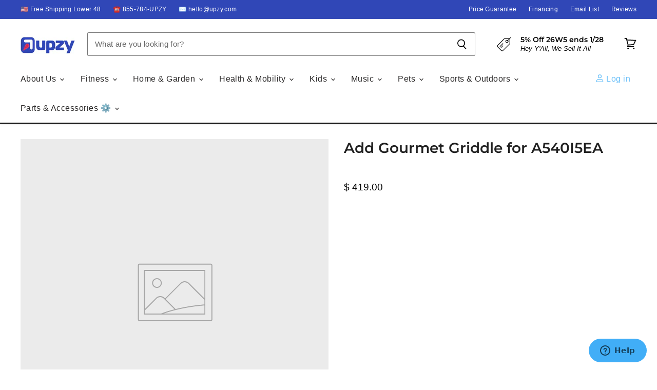

--- FILE ---
content_type: text/html; charset=utf-8
request_url: https://www.upzy.com/products/add-gourmet-griddle-for-a540i5ea
body_size: 59808
content:
<!doctype html>
<html class="no-js no-touch" lang="en">
  <head>
     <!-- BEGIN MerchantWidget Code -->
<script async crossorigin fetchpriority="high" src="/cdn/shopifycloud/importmap-polyfill/es-modules-shim.2.4.0.js"></script>
<script id='merchantWidgetScript'
        src="https://www.gstatic.com/shopping/merchant/merchantwidget.js"
        defer>
</script>
<script type="text/javascript">
  merchantWidgetScript.addEventListener('load', function () {
    merchantwidget.start({
     position: 'LEFT_BOTTOM'
   });
  });
</script>
<!-- END MerchantWidget Code -->
   <!-- Added by AVADA HelpCenter FAQs -->
   <script>
   window.AVADA_APP_FAQS_STATUS = window.AVADA_APP_FAQS_STATUS || {};
   window.AVADA_FAQ = window.AVADA_FAQS || {};
   window.AVADA_FAQ={"categories":[{"categoryId":"Ulg3R3Pcp5719FZIVRKC","defaultCategoryId":1,"createdAt":"2023-01-17T15:33:35.916Z","featured":true,"index":1,"published":true,"position":1,"shopId":"LfRVFKz63BOgWLsfnaPW","question":"SHIPPING","icon":"shipment","questions":[{"featured":false,"questionId":"Da9OkbQG9y1OwkdZG2vM","published":true,"title":"What is your Shipping \u0026 Return policy?"},{"featured":false,"questionId":"XYH0IiAvcUKjOpAJ09zb","published":true,"title":"Is shipping free?"},{"featured":true,"questionId":"hyYajyO7NoBEQumAVD5Z","defaultQuestionId":1,"index":1,"published":false,"title":"How long will it take to receive my order?"},{"featured":true,"questionId":"Q1ZvK0RJh6qT6aVvfopo","defaultQuestionId":3,"index":3,"published":true,"title":"Do you ship internationally?"}],"updatedAt":"2023-01-18T01:35:46.684Z"},{"categoryId":"3Qx6xZrsQmgC475kywSp","createdAt":"2023-01-18T00:26:29.177Z","featured":false,"question":"DEALS","shopId":"LfRVFKz63BOgWLsfnaPW","published":true,"icon":"creditCard","position":4,"questions":[{"featured":false,"questionId":"JnMedVGeOXI5ajpNUxe9","published":true,"title":"What are the current deals\/discounts?"},{"featured":false,"questionId":"m0Lzv9vKQhbUMMoionTt","published":true,"title":"Are there any military discounts?"},{"featured":false,"questionId":"sVXH7hyVrpXtHjROUxHy","published":true,"title":"How do I input my discount code?"},{"questionId":"4BJ9I1CMiPb13MjwcQj8","published":true,"title":"Can I use more than one discount code at a time?","featured":false},{"title":"Do you have a Loyalty Program?","featured":false,"published":true,"questionId":"0UhYqpexO9pwY1AkaLxp"}],"updatedAt":"2023-08-17T16:35:50.941Z"},{"categoryId":"hsluopKqetp7FUpXISGV","createdAt":"2023-01-18T00:45:22.471Z","featured":false,"question":"FINANCING","published":true,"shopId":"LfRVFKz63BOgWLsfnaPW","questions":[{"questionId":"PC9g2mO7lBoPHwj6Owzw","title":"What financing options are available?","featured":false,"published":true},{"featured":false,"published":true,"questionId":"KwKFJr6i6OoQ9nzZXrGi","title":"Do you accept insurance like Medicare?"}],"icon":"discount","position":8,"updatedAt":"2023-01-18T01:28:22.852Z"},{"categoryId":"WGbDjesOcojI6ND5Wp5b","createdAt":"2023-01-18T00:57:19.865Z","featured":false,"question":"PAYMENT METHODS","icon":"credit","published":true,"shopId":"LfRVFKz63BOgWLsfnaPW","questions":[{"questionId":"0OHiclMNVEEvWij4jCHO","published":true,"title":"What payment methods are available?","featured":false},{"questionId":"KYnHN2jfXwlHdDkhcg8t","title":"Can I place an order with a W-9 form involved?","published":true,"featured":false}],"position":10,"updatedAt":"2023-01-18T01:28:22.852Z"},{"categoryId":"qW0n2yDZRT7vxH8kqAIr","createdAt":"2023-01-18T01:17:47.116Z","featured":false,"question":"PRODUCTS","icon":"activities","shopId":"LfRVFKz63BOgWLsfnaPW","published":true,"position":12,"questions":[{"questionId":"Qty2yGNC6ZIausZyjmf0","published":true,"featured":false,"title":"Are all your products new?"},{"published":true,"title":"What's the best way to search for products?","questionId":"lODqYNgrLWyrjDD14u4a","featured":false},{"title":"Do you only sell your products on Upzy.com?","questionId":"hhXieP9lXKpyBBjW98gT","published":true,"featured":false}],"updatedAt":"2023-01-18T01:38:18.856Z"},{"categoryId":"o5s00M4CrJrHfsjSlBVD","createdAt":"2023-01-18T01:21:47.503Z","featured":false,"question":"ORDERS","icon":"gift","shopId":"LfRVFKz63BOgWLsfnaPW","published":true,"position":13,"questions":[{"featured":false,"questionId":"fKYn5I2ye2SgQF5fHhUk","published":true,"title":"How do I place an order?"},{"featured":false,"questionId":"5ihnrOkzmG9kAq9v2Y7W","published":true,"title":"How do I track my order?"},{"featured":false,"questionId":"f9AJym0fkglol5OX6f6t","published":true,"title":"What do I do if I never received my order?"},{"featured":false,"questionId":"xzR1Vk2Mk8AqonTvdIpu","published":true,"title":"Are you online-only?"}],"updatedAt":"2023-01-18T01:30:36.546Z"},{"categoryId":"sougXscviYPsg7T5vlAt","createdAt":"2023-01-18T01:36:33.357Z","featured":false,"question":"LOCATION","icon":"inventory","shopId":"LfRVFKz63BOgWLsfnaPW","published":true,"position":14,"questions":[{"published":true,"featured":false,"questionId":"AxpJa2fQJu1OCCxk3Z3Y","title":"Where are you located?"}],"updatedAt":"2023-01-18T01:36:47.461Z"}],"faqPageSetting":{"categoryColor":"#17428E","answerTextColor":"#808080","questionTextColor":"#FFFFFF","description":"Got a question? We're here to answer!","faqPageCustomCss":"","descriptionColor":"#909090","answerBackgroundColor":"#F4F4F4","q\u0026aFont":"Roboto","headerColor":"#17428E","fontFamily":"Roboto","questionBackgroundColor":"#2E67CC","header":"Frequently Asked Questions","theme":"avada-faq-page","shopId":"LfRVFKz63BOgWLsfnaPW","id":"Sk9bYZdt538kfjEAsbGQ","fontStore":[{"label":"Lato","value":"Lato"},{"label":"Merriweather","value":"Merriweather"},{"label":"PT Sans Narrow","value":"PT+Sans+Narrow"},{"label":"FontAwesome","value":"FontAwesome"},{"label":"OutOfTheSandbox","value":"OutOfTheSandbox"},{"label":"Raleway","value":"Raleway"},{"label":"Font Awesome 5 Brands","value":"Font+Awesome+5+Brands"},{"label":"Font Awesome 5 Free","value":"Font+Awesome+5+Free"},{"label":"JudgemeStar","value":"JudgemeStar"}]},"questions":[{"createdAt":"2023-01-18T00:59:21.234Z","question":"What payment methods are available?","answer":"\u003cp\u003eWe accept all major credit cards:  VISA, Mastercard, AMEX, Discover.\u003c\/p\u003e\u003cp\u003eWe accept Paypal.\u003c\/p\u003e\u003cp\u003eIn certain situations, you can also send us a check.  Please email hello@upzy.com for more information on this.\u003c\/p\u003e","shopId":"LfRVFKz63BOgWLsfnaPW","categoryId":"WGbDjesOcojI6ND5Wp5b","questionId":"0OHiclMNVEEvWij4jCHO"},{"createdAt":"2023-08-17T16:35:50.867Z","answer":"\u003cp\u003eYes we do!  If you make a place an order with us, you'll be emailed a discount code to use on any subsequent purchases. \u003c\/p\u003e","question":"Do you have a Loyalty Program?","shopId":"LfRVFKz63BOgWLsfnaPW","categoryId":"3Qx6xZrsQmgC475kywSp","questionId":"0UhYqpexO9pwY1AkaLxp"},{"createdAt":"2023-01-18T00:37:58.426Z","answer":"\u003cp\u003eNo, you can only use one discount code at a time.\u0026nbsp;So pick the one that saves you the most money!\u003c\/p\u003e\u003cp\u003e\u003cbr\u003e\u003c\/p\u003e\u003cp\u003e\u003cbr\u003e\u003c\/p\u003e","question":"Can I use more than one discount code at a time?","shopId":"LfRVFKz63BOgWLsfnaPW","categoryId":"3Qx6xZrsQmgC475kywSp","questionId":"4BJ9I1CMiPb13MjwcQj8"},{"createdAt":"2023-01-18T01:29:19.135Z","answer":"\u003cp\u003eYou can track your order by clicking \u003ca href=\"http:\/\/www.superscooterstore.com\/pages\/track-your-order\" rel=\"noopener noreferrer\" target=\"_blank\"\u003eHERE\u003c\/a\u003e.\u003c\/p\u003e","question":"How do I track my order?","shopId":"LfRVFKz63BOgWLsfnaPW","categoryId":"o5s00M4CrJrHfsjSlBVD","questionId":"5ihnrOkzmG9kAq9v2Y7W"},{"createdAt":"2023-01-18T01:36:47.397Z","question":"Where are you located?","answer":"\u003cp\u003eWe are located in Beaverton, Oregon.\u003c\/p\u003e","shopId":"LfRVFKz63BOgWLsfnaPW","categoryId":"sougXscviYPsg7T5vlAt","questionId":"AxpJa2fQJu1OCCxk3Z3Y"},{"createdAt":"2023-01-18T01:34:17.044Z","answer":"\u003cp\u003eOur Shipping \u0026amp; Return policy is found \u003ca href=\"https:\/\/www.upzy.com\/pages\/shipping-and-returns\" rel=\"noopener noreferrer\" target=\"_blank\"\u003eHERE\u003c\/a\u003e.\u003c\/p\u003e","question":"What is your Shipping \u0026 Return policy?","shopId":"LfRVFKz63BOgWLsfnaPW","categoryId":"Ulg3R3Pcp5719FZIVRKC","questionId":"Da9OkbQG9y1OwkdZG2vM"},{"createdAt":"2023-01-18T00:29:00.865Z","shopId":"LfRVFKz63BOgWLsfnaPW","categoryId":"3Qx6xZrsQmgC475kywSp","question":"What are the current deals\/discounts?","answer":"\u003cp\u003eWe have deals\/discounts throughout the year.\u0026nbsp; Our latest discount will be featured on the banner on top of every page.\u0026nbsp; More savings can be found on individual product pages- check the top of each product description for more information.\u003c\/p\u003e\u003cp\u003eTo receive a higher discount not advertised anywhere else, subscribe to our email list \u003cstrong\u003ehere\u003c\/strong\u003e.\u003c\/p\u003e","updatedAt":"2023-07-24T22:26:11.927Z","questionId":"JnMedVGeOXI5ajpNUxe9"},{"createdAt":"2023-01-18T01:05:07.791Z","question":"Can I place an order with a W-9 form involved?","answer":"\u003cp\u003eUnfortunately that is not possible.  We do not provide any W-9 forms.\u003c\/p\u003e","shopId":"LfRVFKz63BOgWLsfnaPW","categoryId":"WGbDjesOcojI6ND5Wp5b","questionId":"KYnHN2jfXwlHdDkhcg8t"},{"createdAt":"2023-01-18T00:51:12.881Z","answer":"\u003cp\u003eWe do not.\u003c\/p\u003e","question":"Do you accept insurance like Medicare?","shopId":"LfRVFKz63BOgWLsfnaPW","categoryId":"hsluopKqetp7FUpXISGV","questionId":"KwKFJr6i6OoQ9nzZXrGi"},{"createdAt":"2023-01-18T00:49:13.764Z","question":"What financing options are available?","shopId":"LfRVFKz63BOgWLsfnaPW","categoryId":"hsluopKqetp7FUpXISGV","answer":"\u003cp\u003eYou can finance using Klarna (most popular option) or if you have Paypal you can also use Paypal Credit. More information found \u003ca href=\"https:\/\/www.upzy.com\/pages\/financing\" rel=\"noopener noreferrer\" target=\"_blank\"\u003eHERE\u003c\/a\u003e.\u003c\/p\u003e\u003cp\u003ePlease note we have no control whether or not you qualify for financing.  Financing is done by third party companies like Klarna and Paypal and they are 100% in charge of your credit qualification, not Upzy.com.\u003c\/p\u003e","updatedAt":"2023-01-18T00:54:29.326Z","questionId":"PC9g2mO7lBoPHwj6Owzw"},{"defaultCategoryId":1,"createdAt":"2023-01-17T15:33:35.957Z","defaultQuestionId":3,"question":"Do you ship internationally?","shopId":"LfRVFKz63BOgWLsfnaPW","categoryId":"Ulg3R3Pcp5719FZIVRKC","answer":"\u003cp\u003eWe generally only ship to the lower 48 states.  However, there are some exceptions with certain products.  You can email hello@upzy.com if you want to see if your product can ship outside of the USA.\u003c\/p\u003e\u003cp\u003eFor international shipping, you can also coordinate with a third party freight forwarder like MyUs.  More info \u003ca href=\"https:\/\/www.upzy.com\/pages\/international-shipping-including-hawaii-and-alaska\" rel=\"noopener noreferrer\" target=\"_blank\"\u003eHERE\u003c\/a\u003e.\u003c\/p\u003e","updatedAt":"2023-01-18T01:33:34.712Z","questionId":"Q1ZvK0RJh6qT6aVvfopo"},{"createdAt":"2023-01-18T01:18:56.470Z","question":"Are all your products new?","answer":"\u003cp\u003eYes, we only sell NEW and UNUSED products.  On a rare occasion we may have a refurbished\/used product available for sale.  If that's the case, it will be stated explicitly in the product title and description.\u003c\/p\u003e","shopId":"LfRVFKz63BOgWLsfnaPW","categoryId":"qW0n2yDZRT7vxH8kqAIr","questionId":"Qty2yGNC6ZIausZyjmf0"},{"createdAt":"2023-01-18T01:35:41.779Z","question":"Is shipping free?","answer":"\u003cp\u003eYes, 99% of our products ship for free to the lower 48 states.  Hawaii\/Alaska locations do not qualify for free shipping. \u003c\/p\u003e\u003cp\u003eThere are a minority of products where shipping may be free to certain regions of the lower 48, for example the West Coast, however there may be an additional charge to other regions.\u003c\/p\u003e","shopId":"LfRVFKz63BOgWLsfnaPW","categoryId":"Ulg3R3Pcp5719FZIVRKC","questionId":"XYH0IiAvcUKjOpAJ09zb"},{"createdAt":"2023-01-18T01:30:29.429Z","question":"What do I do if I never received my order?","answer":"\u003cp\u003eYou can email sales@upzy.com and we can look into this for you.  Rest assured we will definitely always send you a tracking number once your order ships, so you can see where your package is located.\u003c\/p\u003e","shopId":"LfRVFKz63BOgWLsfnaPW","categoryId":"o5s00M4CrJrHfsjSlBVD","questionId":"f9AJym0fkglol5OX6f6t"},{"createdAt":"2023-01-18T01:25:59.846Z","answer":"\u003cp\u003eWhen you're on the specific product that you want to purchase, click on the Add To Cart button.  You will be directed to the checkout page.  You can then follow the prompts and put in your address and information before placing your order.\u003c\/p\u003e","question":"How do I place an order?","shopId":"LfRVFKz63BOgWLsfnaPW","categoryId":"o5s00M4CrJrHfsjSlBVD","questionId":"fKYn5I2ye2SgQF5fHhUk"},{"createdAt":"2023-01-18T01:38:18.779Z","answer":"\u003cp\u003eYes, we 100% only sell on Upzy.com.  We do not sell on any other websites like Amazon, Ebay etc.  \u003c\/p\u003e\u003cp\u003eIf there are other websites that claim to be us but you see their URL is not www.upzy.com, then that website is fraudulent and you should not be buying anything from them.\u003c\/p\u003e","question":"Do you only sell your products on Upzy.com?","shopId":"LfRVFKz63BOgWLsfnaPW","categoryId":"qW0n2yDZRT7vxH8kqAIr","questionId":"hhXieP9lXKpyBBjW98gT"},{"defaultCategoryId":1,"createdAt":"2023-01-17T15:33:35.955Z","question":"How long will it take to receive my order?","defaultQuestionId":1,"shopId":"LfRVFKz63BOgWLsfnaPW","categoryId":"Ulg3R3Pcp5719FZIVRKC","answer":"\u003cp\u003eYour order will typically take about 5-7 business days to ship and deliver to you.  \u003c\/p\u003e\u003cp\u003eThere are a minority of products where this will take longer, for example built-to-order products like standing wheelchairs or larger items like ATVs\/UTVs.  If that's the case, we will state the shipping time on top of the product description.\u003c\/p\u003e","updatedAt":"2023-01-18T01:32:20.003Z","questionId":"hyYajyO7NoBEQumAVD5Z"},{"createdAt":"2023-01-18T01:21:05.165Z","question":"What's the best way to search for products?","answer":"\u003cp\u003eThe best way is using the large Search Bar on top of every page, where you can search by Product Type, Brand, Model and other keywords.\u003c\/p\u003e\u003cp\u003eYou can also use the Menu dropdowns on top of every page.\u003c\/p\u003e","shopId":"LfRVFKz63BOgWLsfnaPW","categoryId":"qW0n2yDZRT7vxH8kqAIr","questionId":"lODqYNgrLWyrjDD14u4a"},{"createdAt":"2023-01-18T00:35:36.712Z","shopId":"LfRVFKz63BOgWLsfnaPW","categoryId":"3Qx6xZrsQmgC475kywSp","question":"Are there any military discounts?","answer":"\u003cp\u003eWe do not have specific military discounts. Look for our latest discount on the banner on top of every page.\u0026nbsp;More discounts can be found on individual product pages- check the top of each product description for more information.\u003c\/p\u003e\u003cp\u003eTo receive a higher discount not advertised anywhere else, subscribe to our email list \u003cstrong\u003ehere\u003c\/strong\u003e.\u003c\/p\u003e","updatedAt":"2023-07-24T22:26:31.059Z","questionId":"m0Lzv9vKQhbUMMoionTt"},{"createdAt":"2023-01-18T00:36:03.985Z","question":"How do I input my discount code?","answer":"\u003cp\u003e\u003cstrong\u003e1)\u0026nbsp;Go to the product you want to purchase.\u003c\/strong\u003e\u003c\/p\u003e\u003cp\u003e\u003cstrong\u003e2)\u0026nbsp;Click on Add To Cart.\u003c\/strong\u003e\u003c\/p\u003e\u003cp\u003e\u003cstrong\u003e3)\u0026nbsp;Click on Checkout.\u003c\/strong\u003e\u003c\/p\u003e\u003cp\u003e\u003cstrong\u003e4)\u0026nbsp;Input your discount code in the Discount field.\u003c\/strong\u003e\u003c\/p\u003e","shopId":"LfRVFKz63BOgWLsfnaPW","categoryId":"3Qx6xZrsQmgC475kywSp","questionId":"sVXH7hyVrpXtHjROUxHy"},{"createdAt":"2023-01-18T01:27:47.445Z","answer":"\u003cp\u003eYes, we are online-only.  We have no physical locations, although we ship from warehouses located nationwide in the lower 48 states.  \u003c\/p\u003e\u003cp\u003eThe reason why we're able to keep our prices so low is because we do not maintain a physical storefront, but ship directly from the manufacturer\/distributor to you.\u003c\/p\u003e","question":"Are you online-only?","shopId":"LfRVFKz63BOgWLsfnaPW","categoryId":"o5s00M4CrJrHfsjSlBVD","questionId":"xzR1Vk2Mk8AqonTvdIpu"}],"shop":{"disableWatermark":true,"statusFAQOnWidget":true,"statusFAQPage":true},"widgetSetting":{"hideOnMobile":false,"isPhoneCall":true,"brandColor":"#2B42E7","appCss":"","icon":"question","description":"How can I help you?","isFeaturedArticles":true,"isOrderTracking":true,"actionColor":"#FFFFFF","btnPopupColor":"#2B42E7","theme":"basic","shopId":"LfRVFKz63BOgWLsfnaPW","customCss":"","backBtnLabel":"Back","contactMassage":"","contentTextFont":"Roboto","welcomeText":"Hi 👋","floatBtnLabel":"","removeBranding":false,"contactForm":"","textColor":"#1D1D1D","isContactUs":true,"isCategory":true,"whatApp":"","isCustom":true,"floatBtnPosition":"bottom_right","textFont":"Roboto","createdAt":"2023-01-17T15:33:36.665Z","isContactForm":false,"isWhatApp":false,"id":"zDZV4TlyvWwOeByeLNKv","shopifyDomain":"superscooterstore.myshopify.com","isContactMessage":false,"phoneCall":"18557848799","email":"team@upzy.com","fontStore":[{"label":"Lato","value":"Lato"},{"label":"Merriweather","value":"Merriweather"},{"label":"PT Sans Narrow","value":"PT+Sans+Narrow"},{"label":"FontAwesome","value":"FontAwesome"},{"label":"OutOfTheSandbox","value":"OutOfTheSandbox"},{"label":"JudgemeStar","value":"JudgemeStar"},{"label":"Raleway","value":"Raleway"},{"label":"Font Awesome 5 Brands","value":"Font+Awesome+5+Brands"},{"label":"Font Awesome 5 Free","value":"Font+Awesome+5+Free"},{"label":"JudgemeIcons","value":"JudgemeIcons"}]}}
   window.AVADA_APP_FAQS_STATUS.shopId = 'LfRVFKz63BOgWLsfnaPW';
   window.AVADA_APP_FAQS_STATUS.statusFAQOnWidget = false;
 </script>
   <!-- /Added by AVADA HelpCenter FAQs -->
    
<!-- Start of  Zendesk Widget script -->
<script id="ze-snippet" src="https://static.zdassets.com/ekr/snippet.js?key=f20870f3-95b5-4d4f-8e04-f83b221ca937"> </script>
<!-- End of  Zendesk Widget script -->    
  <script>
    window.Store = window.Store || {};
    window.Store.id = 7258321;
  </script>
    <meta charset="utf-8">
    <meta http-equiv="X-UA-Compatible" content="IE=edge,chrome=1">
    <meta name="viewport" content="width=device-width,initial-scale=1" />

    <!-- Preconnect Domains -->
    <link rel="preconnect" href="https://cdn.shopify.com" crossorigin>
    <link rel="preconnect" href="https://fonts.shopify.com" crossorigin>
    <link rel="preconnect" href="https://monorail-edge.shopifysvc.com">

    
    

    <!-- Preload Assets -->
    <link rel="preload" href="//www.upzy.com/cdn/shop/t/56/assets/api.js?v=65023494285398190251756393860" as="script">

    

    <link rel="preload" href="//www.upzy.com/cdn/shop/t/56/assets/superstore.js?v=123710644272920833901756393860" as="script"><title>Add Gourmet Griddle for A540I5EA — Upzy.com</title>

    
      <meta name="description" content="***This is a hidden product used with the Product Options application, Please do not delete this product.***">
    

    
  <link rel="shortcut icon" href="//www.upzy.com/cdn/shop/files/Upzy_High_Res_Favicon_Final_32x32.png?v=1677860071" type="image/png">


    
      <link rel="canonical" href="https://www.upzy.com/products/add-gourmet-griddle-for-a540i5ea" />
    

    
    















<meta property="og:site_name" content="Upzy.com">
<meta property="og:url" content="https://www.upzy.com/products/add-gourmet-griddle-for-a540i5ea">
<meta property="og:title" content="Add Gourmet Griddle for A540I5EA">
<meta property="og:type" content="website">
<meta property="og:description" content="***This is a hidden product used with the Product Options application, Please do not delete this product.***">




    
    
    

    
    
    <meta
      property="og:image"
      content="https://www.upzy.com/cdn/shop/files/upzy-square-logo_450x_428371e7-da8b-4c97-9529-645a57187a04_1200x833.jpg?v=1731024463"
    />
    <meta
      property="og:image:secure_url"
      content="https://www.upzy.com/cdn/shop/files/upzy-square-logo_450x_428371e7-da8b-4c97-9529-645a57187a04_1200x833.jpg?v=1731024463"
    />
    <meta property="og:image:width" content="1200" />
    <meta property="og:image:height" content="833" />
    
    
    <meta property="og:image:alt" content="Social media image" />
  
















<meta name="twitter:title" content="Add Gourmet Griddle for A540I5EA">
<meta name="twitter:description" content="***This is a hidden product used with the Product Options application, Please do not delete this product.***">


    
    
    
      
      
      <meta name="twitter:card" content="summary_large_image">
    
    
    <meta
      property="twitter:image"
      content="https://www.upzy.com/cdn/shop/files/upzy-square-logo_450x_428371e7-da8b-4c97-9529-645a57187a04_1200x600_crop_center.jpg?v=1731024463"
    />
    <meta property="twitter:image:width" content="1200" />
    <meta property="twitter:image:height" content="600" />
    
    
    <meta property="twitter:image:alt" content="Social media image" />
  



    

    <link rel="preload" href="" as="font" crossorigin="anonymous">

    
      <link rel="preload" as="style" href="//www.upzy.com/cdn/shop/t/56/assets/theme-critical.css?v=54397930197137860911762443456">
    

    <!-- pxu-sections-js start DO NOT EDIT --><script src="//www.upzy.com/cdn/shop/t/56/assets/pxu-sections.js?v=36039314223556910771756393860" defer></script><!-- DO NOT EDIT pxu-sections-js end-->
<script>window.performance && window.performance.mark && window.performance.mark('shopify.content_for_header.start');</script><meta name="google-site-verification" content="BWeaZ1SabbBePSAgZj1E5mjC3u5iIzGRv8iYnz2auHo">
<meta id="shopify-digital-wallet" name="shopify-digital-wallet" content="/7258321/digital_wallets/dialog">
<meta name="shopify-checkout-api-token" content="4386dfb1cc748549e4ca4d9264480549">
<meta id="in-context-paypal-metadata" data-shop-id="7258321" data-venmo-supported="false" data-environment="production" data-locale="en_US" data-paypal-v4="true" data-currency="USD">
<link rel="alternate" type="application/json+oembed" href="https://www.upzy.com/products/add-gourmet-griddle-for-a540i5ea.oembed">
<script async="async" src="/checkouts/internal/preloads.js?locale=en-US"></script>
<link rel="preconnect" href="https://shop.app" crossorigin="anonymous">
<script async="async" src="https://shop.app/checkouts/internal/preloads.js?locale=en-US&shop_id=7258321" crossorigin="anonymous"></script>
<script id="apple-pay-shop-capabilities" type="application/json">{"shopId":7258321,"countryCode":"US","currencyCode":"USD","merchantCapabilities":["supports3DS"],"merchantId":"gid:\/\/shopify\/Shop\/7258321","merchantName":"Upzy.com","requiredBillingContactFields":["postalAddress","email","phone"],"requiredShippingContactFields":["postalAddress","email","phone"],"shippingType":"shipping","supportedNetworks":["visa","masterCard","amex","discover","elo","jcb"],"total":{"type":"pending","label":"Upzy.com","amount":"1.00"},"shopifyPaymentsEnabled":true,"supportsSubscriptions":true}</script>
<script id="shopify-features" type="application/json">{"accessToken":"4386dfb1cc748549e4ca4d9264480549","betas":["rich-media-storefront-analytics"],"domain":"www.upzy.com","predictiveSearch":true,"shopId":7258321,"locale":"en"}</script>
<script>var Shopify = Shopify || {};
Shopify.shop = "superscooterstore.myshopify.com";
Shopify.locale = "en";
Shopify.currency = {"active":"USD","rate":"1.0"};
Shopify.country = "US";
Shopify.theme = {"name":"Superstore-v4.4.0 4 Badges (Tablet Fix)","id":148654915747,"schema_name":"Superstore","schema_version":"4.4.0","theme_store_id":null,"role":"main"};
Shopify.theme.handle = "null";
Shopify.theme.style = {"id":null,"handle":null};
Shopify.cdnHost = "www.upzy.com/cdn";
Shopify.routes = Shopify.routes || {};
Shopify.routes.root = "/";</script>
<script type="module">!function(o){(o.Shopify=o.Shopify||{}).modules=!0}(window);</script>
<script>!function(o){function n(){var o=[];function n(){o.push(Array.prototype.slice.apply(arguments))}return n.q=o,n}var t=o.Shopify=o.Shopify||{};t.loadFeatures=n(),t.autoloadFeatures=n()}(window);</script>
<script>
  window.ShopifyPay = window.ShopifyPay || {};
  window.ShopifyPay.apiHost = "shop.app\/pay";
  window.ShopifyPay.redirectState = null;
</script>
<script id="shop-js-analytics" type="application/json">{"pageType":"product"}</script>
<script defer="defer" async type="module" src="//www.upzy.com/cdn/shopifycloud/shop-js/modules/v2/client.init-shop-cart-sync_BApSsMSl.en.esm.js"></script>
<script defer="defer" async type="module" src="//www.upzy.com/cdn/shopifycloud/shop-js/modules/v2/chunk.common_CBoos6YZ.esm.js"></script>
<script type="module">
  await import("//www.upzy.com/cdn/shopifycloud/shop-js/modules/v2/client.init-shop-cart-sync_BApSsMSl.en.esm.js");
await import("//www.upzy.com/cdn/shopifycloud/shop-js/modules/v2/chunk.common_CBoos6YZ.esm.js");

  window.Shopify.SignInWithShop?.initShopCartSync?.({"fedCMEnabled":true,"windoidEnabled":true});

</script>
<script>
  window.Shopify = window.Shopify || {};
  if (!window.Shopify.featureAssets) window.Shopify.featureAssets = {};
  window.Shopify.featureAssets['shop-js'] = {"shop-cart-sync":["modules/v2/client.shop-cart-sync_DJczDl9f.en.esm.js","modules/v2/chunk.common_CBoos6YZ.esm.js"],"init-fed-cm":["modules/v2/client.init-fed-cm_BzwGC0Wi.en.esm.js","modules/v2/chunk.common_CBoos6YZ.esm.js"],"init-windoid":["modules/v2/client.init-windoid_BS26ThXS.en.esm.js","modules/v2/chunk.common_CBoos6YZ.esm.js"],"shop-cash-offers":["modules/v2/client.shop-cash-offers_DthCPNIO.en.esm.js","modules/v2/chunk.common_CBoos6YZ.esm.js","modules/v2/chunk.modal_Bu1hFZFC.esm.js"],"shop-button":["modules/v2/client.shop-button_D_JX508o.en.esm.js","modules/v2/chunk.common_CBoos6YZ.esm.js"],"init-shop-email-lookup-coordinator":["modules/v2/client.init-shop-email-lookup-coordinator_DFwWcvrS.en.esm.js","modules/v2/chunk.common_CBoos6YZ.esm.js"],"shop-toast-manager":["modules/v2/client.shop-toast-manager_tEhgP2F9.en.esm.js","modules/v2/chunk.common_CBoos6YZ.esm.js"],"shop-login-button":["modules/v2/client.shop-login-button_DwLgFT0K.en.esm.js","modules/v2/chunk.common_CBoos6YZ.esm.js","modules/v2/chunk.modal_Bu1hFZFC.esm.js"],"avatar":["modules/v2/client.avatar_BTnouDA3.en.esm.js"],"init-shop-cart-sync":["modules/v2/client.init-shop-cart-sync_BApSsMSl.en.esm.js","modules/v2/chunk.common_CBoos6YZ.esm.js"],"pay-button":["modules/v2/client.pay-button_BuNmcIr_.en.esm.js","modules/v2/chunk.common_CBoos6YZ.esm.js"],"init-shop-for-new-customer-accounts":["modules/v2/client.init-shop-for-new-customer-accounts_DrjXSI53.en.esm.js","modules/v2/client.shop-login-button_DwLgFT0K.en.esm.js","modules/v2/chunk.common_CBoos6YZ.esm.js","modules/v2/chunk.modal_Bu1hFZFC.esm.js"],"init-customer-accounts-sign-up":["modules/v2/client.init-customer-accounts-sign-up_TlVCiykN.en.esm.js","modules/v2/client.shop-login-button_DwLgFT0K.en.esm.js","modules/v2/chunk.common_CBoos6YZ.esm.js","modules/v2/chunk.modal_Bu1hFZFC.esm.js"],"shop-follow-button":["modules/v2/client.shop-follow-button_C5D3XtBb.en.esm.js","modules/v2/chunk.common_CBoos6YZ.esm.js","modules/v2/chunk.modal_Bu1hFZFC.esm.js"],"checkout-modal":["modules/v2/client.checkout-modal_8TC_1FUY.en.esm.js","modules/v2/chunk.common_CBoos6YZ.esm.js","modules/v2/chunk.modal_Bu1hFZFC.esm.js"],"init-customer-accounts":["modules/v2/client.init-customer-accounts_C0Oh2ljF.en.esm.js","modules/v2/client.shop-login-button_DwLgFT0K.en.esm.js","modules/v2/chunk.common_CBoos6YZ.esm.js","modules/v2/chunk.modal_Bu1hFZFC.esm.js"],"lead-capture":["modules/v2/client.lead-capture_Cq0gfm7I.en.esm.js","modules/v2/chunk.common_CBoos6YZ.esm.js","modules/v2/chunk.modal_Bu1hFZFC.esm.js"],"shop-login":["modules/v2/client.shop-login_BmtnoEUo.en.esm.js","modules/v2/chunk.common_CBoos6YZ.esm.js","modules/v2/chunk.modal_Bu1hFZFC.esm.js"],"payment-terms":["modules/v2/client.payment-terms_BHOWV7U_.en.esm.js","modules/v2/chunk.common_CBoos6YZ.esm.js","modules/v2/chunk.modal_Bu1hFZFC.esm.js"]};
</script>
<script>(function() {
  var isLoaded = false;
  function asyncLoad() {
    if (isLoaded) return;
    isLoaded = true;
    var urls = ["https:\/\/cdn-scripts.signifyd.com\/shopify\/script-tag.js?shop=superscooterstore.myshopify.com","https:\/\/a.mailmunch.co\/widgets\/site-402972-50c4dd13d4e7994f21a7d5fbe2d91ad4af993500.js?shop=superscooterstore.myshopify.com","https:\/\/s3.eu-west-1.amazonaws.com\/production-klarna-il-shopify-osm\/0b7fe7c4a98ef8166eeafee767bc667686567a25\/superscooterstore.myshopify.com-1756989603985.js?shop=superscooterstore.myshopify.com"];
    for (var i = 0; i < urls.length; i++) {
      var s = document.createElement('script');
      s.type = 'text/javascript';
      s.async = true;
      s.src = urls[i];
      var x = document.getElementsByTagName('script')[0];
      x.parentNode.insertBefore(s, x);
    }
  };
  if(window.attachEvent) {
    window.attachEvent('onload', asyncLoad);
  } else {
    window.addEventListener('load', asyncLoad, false);
  }
})();</script>
<script id="__st">var __st={"a":7258321,"offset":-18000,"reqid":"b043baef-14dc-4aca-a36c-f02ab0223fff-1768908475","pageurl":"www.upzy.com\/products\/add-gourmet-griddle-for-a540i5ea","u":"3af4a601a85e","p":"product","rtyp":"product","rid":1833570107441};</script>
<script>window.ShopifyPaypalV4VisibilityTracking = true;</script>
<script id="form-persister">!function(){'use strict';const t='contact',e='new_comment',n=[[t,t],['blogs',e],['comments',e],[t,'customer']],o='password',r='form_key',c=['recaptcha-v3-token','g-recaptcha-response','h-captcha-response',o],s=()=>{try{return window.sessionStorage}catch{return}},i='__shopify_v',u=t=>t.elements[r],a=function(){const t=[...n].map((([t,e])=>`form[action*='/${t}']:not([data-nocaptcha='true']) input[name='form_type'][value='${e}']`)).join(',');var e;return e=t,()=>e?[...document.querySelectorAll(e)].map((t=>t.form)):[]}();function m(t){const e=u(t);a().includes(t)&&(!e||!e.value)&&function(t){try{if(!s())return;!function(t){const e=s();if(!e)return;const n=u(t);if(!n)return;const o=n.value;o&&e.removeItem(o)}(t);const e=Array.from(Array(32),(()=>Math.random().toString(36)[2])).join('');!function(t,e){u(t)||t.append(Object.assign(document.createElement('input'),{type:'hidden',name:r})),t.elements[r].value=e}(t,e),function(t,e){const n=s();if(!n)return;const r=[...t.querySelectorAll(`input[type='${o}']`)].map((({name:t})=>t)),u=[...c,...r],a={};for(const[o,c]of new FormData(t).entries())u.includes(o)||(a[o]=c);n.setItem(e,JSON.stringify({[i]:1,action:t.action,data:a}))}(t,e)}catch(e){console.error('failed to persist form',e)}}(t)}const f=t=>{if('true'===t.dataset.persistBound)return;const e=function(t,e){const n=function(t){return'function'==typeof t.submit?t.submit:HTMLFormElement.prototype.submit}(t).bind(t);return function(){let t;return()=>{t||(t=!0,(()=>{try{e(),n()}catch(t){(t=>{console.error('form submit failed',t)})(t)}})(),setTimeout((()=>t=!1),250))}}()}(t,(()=>{m(t)}));!function(t,e){if('function'==typeof t.submit&&'function'==typeof e)try{t.submit=e}catch{}}(t,e),t.addEventListener('submit',(t=>{t.preventDefault(),e()})),t.dataset.persistBound='true'};!function(){function t(t){const e=(t=>{const e=t.target;return e instanceof HTMLFormElement?e:e&&e.form})(t);e&&m(e)}document.addEventListener('submit',t),document.addEventListener('DOMContentLoaded',(()=>{const e=a();for(const t of e)f(t);var n;n=document.body,new window.MutationObserver((t=>{for(const e of t)if('childList'===e.type&&e.addedNodes.length)for(const t of e.addedNodes)1===t.nodeType&&'FORM'===t.tagName&&a().includes(t)&&f(t)})).observe(n,{childList:!0,subtree:!0,attributes:!1}),document.removeEventListener('submit',t)}))}()}();</script>
<script integrity="sha256-4kQ18oKyAcykRKYeNunJcIwy7WH5gtpwJnB7kiuLZ1E=" data-source-attribution="shopify.loadfeatures" defer="defer" src="//www.upzy.com/cdn/shopifycloud/storefront/assets/storefront/load_feature-a0a9edcb.js" crossorigin="anonymous"></script>
<script crossorigin="anonymous" defer="defer" src="//www.upzy.com/cdn/shopifycloud/storefront/assets/shopify_pay/storefront-65b4c6d7.js?v=20250812"></script>
<script data-source-attribution="shopify.dynamic_checkout.dynamic.init">var Shopify=Shopify||{};Shopify.PaymentButton=Shopify.PaymentButton||{isStorefrontPortableWallets:!0,init:function(){window.Shopify.PaymentButton.init=function(){};var t=document.createElement("script");t.src="https://www.upzy.com/cdn/shopifycloud/portable-wallets/latest/portable-wallets.en.js",t.type="module",document.head.appendChild(t)}};
</script>
<script data-source-attribution="shopify.dynamic_checkout.buyer_consent">
  function portableWalletsHideBuyerConsent(e){var t=document.getElementById("shopify-buyer-consent"),n=document.getElementById("shopify-subscription-policy-button");t&&n&&(t.classList.add("hidden"),t.setAttribute("aria-hidden","true"),n.removeEventListener("click",e))}function portableWalletsShowBuyerConsent(e){var t=document.getElementById("shopify-buyer-consent"),n=document.getElementById("shopify-subscription-policy-button");t&&n&&(t.classList.remove("hidden"),t.removeAttribute("aria-hidden"),n.addEventListener("click",e))}window.Shopify?.PaymentButton&&(window.Shopify.PaymentButton.hideBuyerConsent=portableWalletsHideBuyerConsent,window.Shopify.PaymentButton.showBuyerConsent=portableWalletsShowBuyerConsent);
</script>
<script data-source-attribution="shopify.dynamic_checkout.cart.bootstrap">document.addEventListener("DOMContentLoaded",(function(){function t(){return document.querySelector("shopify-accelerated-checkout-cart, shopify-accelerated-checkout")}if(t())Shopify.PaymentButton.init();else{new MutationObserver((function(e,n){t()&&(Shopify.PaymentButton.init(),n.disconnect())})).observe(document.body,{childList:!0,subtree:!0})}}));
</script>
<link id="shopify-accelerated-checkout-styles" rel="stylesheet" media="screen" href="https://www.upzy.com/cdn/shopifycloud/portable-wallets/latest/accelerated-checkout-backwards-compat.css" crossorigin="anonymous">
<style id="shopify-accelerated-checkout-cart">
        #shopify-buyer-consent {
  margin-top: 1em;
  display: inline-block;
  width: 100%;
}

#shopify-buyer-consent.hidden {
  display: none;
}

#shopify-subscription-policy-button {
  background: none;
  border: none;
  padding: 0;
  text-decoration: underline;
  font-size: inherit;
  cursor: pointer;
}

#shopify-subscription-policy-button::before {
  box-shadow: none;
}

      </style>

<script>window.performance && window.performance.mark && window.performance.mark('shopify.content_for_header.end');</script>

<script>
    window.BOLD = window.BOLD || {};
        window.BOLD.options = window.BOLD.options || {};
        window.BOLD.options.settings = window.BOLD.options.settings || {};
        window.BOLD.options.settings.v1_variant_mode = window.BOLD.options.settings.v1_variant_mode || true;
        window.BOLD.options.settings.hybrid_fix_auto_insert_inputs =
        window.BOLD.options.settings.hybrid_fix_auto_insert_inputs || true;
</script>
<script>window.BOLD = window.BOLD || {};
    window.BOLD.common = window.BOLD.common || {};
    window.BOLD.common.Shopify = window.BOLD.common.Shopify || {};
    window.BOLD.common.Shopify.shop = {
      domain: 'www.upzy.com',
      permanent_domain: 'superscooterstore.myshopify.com',
      url: 'https://www.upzy.com',
      secure_url: 'https://www.upzy.com',money_format: "$ {{amount}}",currency: "USD"
    };
    window.BOLD.common.Shopify.customer = {
      id: null,
      tags: null,
    };
    window.BOLD.common.Shopify.cart = {"note":null,"attributes":{},"original_total_price":0,"total_price":0,"total_discount":0,"total_weight":0.0,"item_count":0,"items":[],"requires_shipping":false,"currency":"USD","items_subtotal_price":0,"cart_level_discount_applications":[],"checkout_charge_amount":0};
    window.BOLD.common.template = 'product';window.BOLD.common.Shopify.formatMoney = function(money, format) {
        function n(t, e) {
            return "undefined" == typeof t ? e : t
        }
        function r(t, e, r, i) {
            if (e = n(e, 2),
                r = n(r, ","),
                i = n(i, "."),
            isNaN(t) || null == t)
                return 0;
            t = (t / 100).toFixed(e);
            var o = t.split(".")
                , a = o[0].replace(/(\d)(?=(\d\d\d)+(?!\d))/g, "$1" + r)
                , s = o[1] ? i + o[1] : "";
            return a + s
        }
        "string" == typeof money && (money = money.replace(".", ""));
        var i = ""
            , o = /\{\{\s*(\w+)\s*\}\}/
            , a = format || window.BOLD.common.Shopify.shop.money_format || window.Shopify.money_format || "$ {{ amount }}";
        switch (a.match(o)[1]) {
            case "amount":
                i = r(money, 2, ",", ".");
                break;
            case "amount_no_decimals":
                i = r(money, 0, ",", ".");
                break;
            case "amount_with_comma_separator":
                i = r(money, 2, ".", ",");
                break;
            case "amount_no_decimals_with_comma_separator":
                i = r(money, 0, ".", ",");
                break;
            case "amount_with_space_separator":
                i = r(money, 2, " ", ",");
                break;
            case "amount_no_decimals_with_space_separator":
                i = r(money, 0, " ", ",");
                break;
            case "amount_with_apostrophe_separator":
                i = r(money, 2, "'", ".");
                break;
        }
        return a.replace(o, i);
    };
    window.BOLD.common.Shopify.saveProduct = function (handle, product) {
      if (typeof handle === 'string' && typeof window.BOLD.common.Shopify.products[handle] === 'undefined') {
        if (typeof product === 'number') {
          window.BOLD.common.Shopify.handles[product] = handle;
          product = { id: product };
        }
        window.BOLD.common.Shopify.products[handle] = product;
      }
    };
    window.BOLD.common.Shopify.saveVariant = function (variant_id, variant) {
      if (typeof variant_id === 'number' && typeof window.BOLD.common.Shopify.variants[variant_id] === 'undefined') {
        window.BOLD.common.Shopify.variants[variant_id] = variant;
      }
    };window.BOLD.common.Shopify.products = window.BOLD.common.Shopify.products || {};
    window.BOLD.common.Shopify.variants = window.BOLD.common.Shopify.variants || {};
    window.BOLD.common.Shopify.handles = window.BOLD.common.Shopify.handles || {};window.BOLD.common.Shopify.handle = "add-gourmet-griddle-for-a540i5ea"
window.BOLD.common.Shopify.saveProduct("add-gourmet-griddle-for-a540i5ea", 1833570107441);window.BOLD.common.Shopify.saveVariant(14412803080241, { product_id: 1833570107441, product_handle: "add-gourmet-griddle-for-a540i5ea", price: 41900, group_id: '', csp_metafield: {}});window.BOLD.apps_installed = {} || {};window.BOLD.common.Shopify.metafields = window.BOLD.common.Shopify.metafields || {};window.BOLD.common.Shopify.metafields["bold_rp"] = {};window.BOLD.common.Shopify.metafields["bold_csp_defaults"] = {};window.BOLD.common.cacheParams = window.BOLD.common.cacheParams || {};
</script><link href="//www.upzy.com/cdn/shop/t/56/assets/bold-options.css?v=90023877493307125661756393860" rel="stylesheet" type="text/css" media="all" />
<script defer src="https://options.shopapps.site/js/options.js"></script>
<script>
    window.BOLD.common.cacheParams.options = 1768845037;
</script>
<meta name='robots' content='noindex'>
    <script>
      document.documentElement.className=document.documentElement.className.replace(/\bno-js\b/,'js');
      if(window.Shopify&&window.Shopify.designMode)document.documentElement.className+=' in-theme-editor';
      if(('ontouchstart' in window)||window.DocumentTouch&&document instanceof DocumentTouch)document.documentElement.className=document.documentElement.className.replace(/\bno-touch\b/,'has-touch');
    </script>

    <script src="//www.upzy.com/cdn/shop/t/56/assets/api.js?v=65023494285398190251756393860" defer></script>

    
      <link href="//www.upzy.com/cdn/shop/t/56/assets/theme-critical.css?v=54397930197137860911762443456" rel="stylesheet" type="text/css" media="all" data-styles-above-fold />
      <link rel="preload" as="style" href="//www.upzy.com/cdn/shop/t/56/assets/theme.css?v=59700655094682231541762443456">
    

    

    
    <script>
      window.Theme = window.Theme || {};
      window.Theme.version = '4.4.0';
      window.Theme.name = 'Superstore';
      window.Theme.routes = {
        "root_url": "/",
        "account_url": "/account",
        "account_login_url": "/account/login",
        "account_logout_url": "/account/logout",
        "account_register_url": "/account/register",
        "account_addresses_url": "/account/addresses",
        "collections_url": "/collections",
        "all_products_collection_url": "/collections/all",
        "search_url": "/search",
        "cart_url": "/cart",
        "cart_add_url": "/cart/add",
        "cart_change_url": "/cart/change",
        "cart_clear_url": "/cart/clear",
        "product_recommendations_url": "/recommendations/products",
      };
    </script>
  
    
  <!--Gem_Page_Header_Script-->
    


<!--End_Gem_Page_Header_Script-->
<!-- pxu-sections-css start DO NOT EDIT --><link href="//www.upzy.com/cdn/shop/t/56/assets/pxu-sections.css?v=139104160679854853131756393860" rel="stylesheet" type="text/css" media="all" /><!-- DO NOT EDIT pxu-sections-css end-->
<!-- BEGIN app block: shopify://apps/gempages-builder/blocks/embed-gp-script-head/20b379d4-1b20-474c-a6ca-665c331919f3 -->














<!-- END app block --><!-- BEGIN app block: shopify://apps/judge-me-reviews/blocks/judgeme_core/61ccd3b1-a9f2-4160-9fe9-4fec8413e5d8 --><!-- Start of Judge.me Core -->






<link rel="dns-prefetch" href="https://cdnwidget.judge.me">
<link rel="dns-prefetch" href="https://cdn.judge.me">
<link rel="dns-prefetch" href="https://cdn1.judge.me">
<link rel="dns-prefetch" href="https://api.judge.me">

<script data-cfasync='false' class='jdgm-settings-script'>window.jdgmSettings={"pagination":5,"disable_web_reviews":false,"badge_no_review_text":"No reviews","badge_n_reviews_text":"{{ n }} review/reviews","badge_star_color":"#fbcd0a","hide_badge_preview_if_no_reviews":true,"badge_hide_text":false,"enforce_center_preview_badge":false,"widget_title":"Customer Reviews","widget_open_form_text":"Write a review","widget_close_form_text":"Cancel review","widget_refresh_page_text":"Refresh page","widget_summary_text":"Based on {{ number_of_reviews }} review/reviews","widget_no_review_text":"Be the first to write a review","widget_name_field_text":"Display name","widget_verified_name_field_text":"Verified Name (public)","widget_name_placeholder_text":"Display name","widget_required_field_error_text":"This field is required.","widget_email_field_text":"Email address","widget_verified_email_field_text":"Verified Email (private, can not be edited)","widget_email_placeholder_text":"Your email address","widget_email_field_error_text":"Please enter a valid email address.","widget_rating_field_text":"Rating","widget_review_title_field_text":"Review Title","widget_review_title_placeholder_text":"Give your review a title","widget_review_body_field_text":"Review content","widget_review_body_placeholder_text":"Start writing here...","widget_pictures_field_text":"Picture/Video (optional)","widget_submit_review_text":"Submit Review","widget_submit_verified_review_text":"Submit Verified Review","widget_submit_success_msg_with_auto_publish":"Thank you! Please refresh the page in a few moments to see your review. You can remove or edit your review by logging into \u003ca href='https://judge.me/login' target='_blank' rel='nofollow noopener'\u003eJudge.me\u003c/a\u003e","widget_submit_success_msg_no_auto_publish":"Thank you! Your review will be published as soon as it is approved by the shop admin. You can remove or edit your review by logging into \u003ca href='https://judge.me/login' target='_blank' rel='nofollow noopener'\u003eJudge.me\u003c/a\u003e","widget_show_default_reviews_out_of_total_text":"Showing {{ n_reviews_shown }} out of {{ n_reviews }} reviews.","widget_show_all_link_text":"Show all","widget_show_less_link_text":"Show less","widget_author_said_text":"{{ reviewer_name }} said:","widget_days_text":"{{ n }} days ago","widget_weeks_text":"{{ n }} week/weeks ago","widget_months_text":"{{ n }} month/months ago","widget_years_text":"{{ n }} year/years ago","widget_yesterday_text":"Yesterday","widget_today_text":"Today","widget_replied_text":"\u003e\u003e {{ shop_name }} replied:","widget_read_more_text":"Read more","widget_reviewer_name_as_initial":"last_initial","widget_rating_filter_color":"#ffdc45","widget_rating_filter_see_all_text":"See all reviews","widget_sorting_most_recent_text":"Most Recent","widget_sorting_highest_rating_text":"Highest Rating","widget_sorting_lowest_rating_text":"Lowest Rating","widget_sorting_with_pictures_text":"Only Pictures","widget_sorting_most_helpful_text":"Most Helpful","widget_open_question_form_text":"Ask a question","widget_reviews_subtab_text":"Reviews","widget_questions_subtab_text":"Questions","widget_question_label_text":"Question","widget_answer_label_text":"Answer","widget_question_placeholder_text":"Write your question here","widget_submit_question_text":"Submit Question","widget_question_submit_success_text":"Thank you for your question! We will notify you once it gets answered.","widget_star_color":"#ffdc45","verified_badge_text":"Verified Buyer","verified_badge_bg_color":"#3047b7","verified_badge_text_color":"#ffffff","verified_badge_placement":"left-of-reviewer-name","widget_review_max_height":"","widget_hide_border":false,"widget_social_share":true,"widget_thumb":false,"widget_review_location_show":true,"widget_location_format":"country_state_iso_code","all_reviews_include_out_of_store_products":false,"all_reviews_out_of_store_text":"(out of store)","all_reviews_pagination":100,"all_reviews_product_name_prefix_text":"about","enable_review_pictures":true,"enable_question_anwser":true,"widget_theme":"","review_date_format":"mm/dd/yy","default_sort_method":"most-recent","widget_product_reviews_subtab_text":"Product Reviews","widget_shop_reviews_subtab_text":"Shop Reviews","widget_other_products_reviews_text":"Reviews for other products","widget_store_reviews_subtab_text":"Store reviews","widget_no_store_reviews_text":"This store hasn't received any reviews yet","widget_web_restriction_product_reviews_text":"This product hasn't received any reviews yet","widget_no_items_text":"No items found","widget_show_more_text":"Show more","widget_write_a_store_review_text":"Write a Store Review","widget_other_languages_heading":"Reviews in Other Languages","widget_translate_review_text":"Translate review to {{ language }}","widget_translating_review_text":"Translating...","widget_show_original_translation_text":"Show original ({{ language }})","widget_translate_review_failed_text":"Review couldn't be translated.","widget_translate_review_retry_text":"Retry","widget_translate_review_try_again_later_text":"Try again later","show_product_url_for_grouped_product":false,"widget_sorting_pictures_first_text":"Pictures First","show_pictures_on_all_rev_page_mobile":false,"show_pictures_on_all_rev_page_desktop":false,"floating_tab_hide_mobile_install_preference":false,"floating_tab_button_name":"★ Reviews","floating_tab_title":"Let customers speak for us","floating_tab_button_color":"","floating_tab_button_background_color":"","floating_tab_url":"","floating_tab_url_enabled":true,"floating_tab_tab_style":"text","all_reviews_text_badge_text":"Customers rate us {{ shop.metafields.judgeme.all_reviews_rating | round: 1 }}/5 based on {{ shop.metafields.judgeme.all_reviews_count }} reviews.","all_reviews_text_badge_text_branded_style":"{{ shop.metafields.judgeme.all_reviews_rating | round: 1 }} out of 5 stars based on {{ shop.metafields.judgeme.all_reviews_count }} reviews","is_all_reviews_text_badge_a_link":false,"show_stars_for_all_reviews_text_badge":false,"all_reviews_text_badge_url":"","all_reviews_text_style":"text","all_reviews_text_color_style":"judgeme_brand_color","all_reviews_text_color":"#108474","all_reviews_text_show_jm_brand":true,"featured_carousel_show_header":true,"featured_carousel_title":"What Our Customers Say","testimonials_carousel_title":"Customers are saying","videos_carousel_title":"Real customer stories","cards_carousel_title":"Customers are saying","featured_carousel_count_text":"from {{ n }} reviews","featured_carousel_add_link_to_all_reviews_page":true,"featured_carousel_url":"https://www.upzy.com/pages/reviews","featured_carousel_show_images":true,"featured_carousel_autoslide_interval":5,"featured_carousel_arrows_on_the_sides":true,"featured_carousel_height":250,"featured_carousel_width":80,"featured_carousel_image_size":0,"featured_carousel_image_height":110,"featured_carousel_arrow_color":"#eeeeee","verified_count_badge_style":"vintage","verified_count_badge_orientation":"horizontal","verified_count_badge_color_style":"judgeme_brand_color","verified_count_badge_color":"#108474","is_verified_count_badge_a_link":true,"verified_count_badge_url":"https://www.upzy.com/pages/reviews","verified_count_badge_show_jm_brand":true,"widget_rating_preset_default":5,"widget_first_sub_tab":"product-reviews","widget_show_histogram":true,"widget_histogram_use_custom_color":true,"widget_pagination_use_custom_color":false,"widget_star_use_custom_color":true,"widget_verified_badge_use_custom_color":true,"widget_write_review_use_custom_color":false,"picture_reminder_submit_button":"Upload Pictures","enable_review_videos":true,"mute_video_by_default":false,"widget_sorting_videos_first_text":"Videos First","widget_review_pending_text":"Pending","featured_carousel_items_for_large_screen":5,"social_share_options_order":"Facebook","remove_microdata_snippet":true,"disable_json_ld":false,"enable_json_ld_products":false,"preview_badge_show_question_text":true,"preview_badge_no_question_text":"Ask A Question","preview_badge_n_question_text":"{{ number_of_questions }} question/questions","qa_badge_show_icon":true,"qa_badge_icon_color":"#3047b7","qa_badge_position":"same-row","remove_judgeme_branding":false,"widget_add_search_bar":true,"widget_search_bar_placeholder":"Search","widget_sorting_verified_only_text":"Verified only","featured_carousel_theme":"gallery","featured_carousel_show_rating":true,"featured_carousel_show_title":true,"featured_carousel_show_body":true,"featured_carousel_show_date":false,"featured_carousel_show_reviewer":true,"featured_carousel_show_product":false,"featured_carousel_header_background_color":"#108474","featured_carousel_header_text_color":"#ffffff","featured_carousel_name_product_separator":"reviewed","featured_carousel_full_star_background":"#108474","featured_carousel_empty_star_background":"#dadada","featured_carousel_vertical_theme_background":"#f9fafb","featured_carousel_verified_badge_enable":false,"featured_carousel_verified_badge_color":"#3047b7","featured_carousel_border_style":"round","featured_carousel_review_line_length_limit":2,"featured_carousel_more_reviews_button_text":"All Reviews","featured_carousel_view_product_button_text":"View product","all_reviews_page_load_reviews_on":"button_click","all_reviews_page_load_more_text":"Load More Reviews","disable_fb_tab_reviews":false,"enable_ajax_cdn_cache":false,"widget_public_name_text":"displayed publicly like","default_reviewer_name":"John Smith","default_reviewer_name_has_non_latin":true,"widget_reviewer_anonymous":"Anonymous","medals_widget_title":"Judge.me Review Medals","medals_widget_background_color":"#f9fafb","medals_widget_position":"footer_all_pages","medals_widget_border_color":"#f9fafb","medals_widget_verified_text_position":"left","medals_widget_use_monochromatic_version":false,"medals_widget_elements_color":"#108474","show_reviewer_avatar":true,"widget_invalid_yt_video_url_error_text":"Not a YouTube video URL","widget_max_length_field_error_text":"Please enter no more than {0} characters.","widget_show_country_flag":true,"widget_show_collected_via_shop_app":true,"widget_verified_by_shop_badge_style":"light","widget_verified_by_shop_text":"Verified by Shop","widget_show_photo_gallery":false,"widget_load_with_code_splitting":true,"widget_ugc_install_preference":false,"widget_ugc_title":"Made by us, Shared by you","widget_ugc_subtitle":"Tag us to see your picture featured in our page","widget_ugc_arrows_color":"#ffffff","widget_ugc_primary_button_text":"Buy Now","widget_ugc_primary_button_background_color":"#108474","widget_ugc_primary_button_text_color":"#ffffff","widget_ugc_primary_button_border_width":"0","widget_ugc_primary_button_border_style":"none","widget_ugc_primary_button_border_color":"#108474","widget_ugc_primary_button_border_radius":"25","widget_ugc_secondary_button_text":"Load More","widget_ugc_secondary_button_background_color":"#ffffff","widget_ugc_secondary_button_text_color":"#108474","widget_ugc_secondary_button_border_width":"2","widget_ugc_secondary_button_border_style":"solid","widget_ugc_secondary_button_border_color":"#108474","widget_ugc_secondary_button_border_radius":"25","widget_ugc_reviews_button_text":"View Reviews","widget_ugc_reviews_button_background_color":"#ffffff","widget_ugc_reviews_button_text_color":"#108474","widget_ugc_reviews_button_border_width":"2","widget_ugc_reviews_button_border_style":"solid","widget_ugc_reviews_button_border_color":"#108474","widget_ugc_reviews_button_border_radius":"25","widget_ugc_reviews_button_link_to":"judgeme-reviews-page","widget_ugc_show_post_date":true,"widget_ugc_max_width":"800","widget_rating_metafield_value_type":true,"widget_primary_color":"#3047B7","widget_enable_secondary_color":false,"widget_secondary_color":"#edf5f5","widget_summary_average_rating_text":"{{ average_rating }} out of 5","widget_media_grid_title":"Customer photos \u0026 videos","widget_media_grid_see_more_text":"See more","widget_round_style":false,"widget_show_product_medals":true,"widget_verified_by_judgeme_text":"Verified by Judge.me","widget_show_store_medals":true,"widget_verified_by_judgeme_text_in_store_medals":"Verified by Judge.me","widget_media_field_exceed_quantity_message":"Sorry, we can only accept {{ max_media }} for one review.","widget_media_field_exceed_limit_message":"{{ file_name }} is too large, please select a {{ media_type }} less than {{ size_limit }}MB.","widget_review_submitted_text":"Review Submitted!","widget_question_submitted_text":"Question Submitted!","widget_close_form_text_question":"Cancel","widget_write_your_answer_here_text":"Write your answer here","widget_enabled_branded_link":true,"widget_show_collected_by_judgeme":false,"widget_reviewer_name_color":"","widget_write_review_text_color":"","widget_write_review_bg_color":"","widget_collected_by_judgeme_text":"collected by Judge.me","widget_pagination_type":"standard","widget_load_more_text":"Load More","widget_load_more_color":"#108474","widget_full_review_text":"Full Review","widget_read_more_reviews_text":"Read More Reviews","widget_read_questions_text":"Read Questions","widget_questions_and_answers_text":"Questions \u0026 Answers","widget_verified_by_text":"Verified by","widget_verified_text":"Verified","widget_number_of_reviews_text":"{{ number_of_reviews }} reviews","widget_back_button_text":"Back","widget_next_button_text":"Next","widget_custom_forms_filter_button":"Filters","custom_forms_style":"vertical","widget_show_review_information":false,"how_reviews_are_collected":"How reviews are collected?","widget_show_review_keywords":false,"widget_gdpr_statement":"How we use your data: We'll only contact you about the review you left, and only if necessary. By submitting your review, you agree to Judge.me's \u003ca href='https://judge.me/terms' target='_blank' rel='nofollow noopener'\u003eterms\u003c/a\u003e, \u003ca href='https://judge.me/privacy' target='_blank' rel='nofollow noopener'\u003eprivacy\u003c/a\u003e and \u003ca href='https://judge.me/content-policy' target='_blank' rel='nofollow noopener'\u003econtent\u003c/a\u003e policies.","widget_multilingual_sorting_enabled":false,"widget_translate_review_content_enabled":false,"widget_translate_review_content_method":"manual","popup_widget_review_selection":"automatically_with_pictures","popup_widget_round_border_style":true,"popup_widget_show_title":true,"popup_widget_show_body":true,"popup_widget_show_reviewer":false,"popup_widget_show_product":true,"popup_widget_show_pictures":true,"popup_widget_use_review_picture":true,"popup_widget_show_on_home_page":true,"popup_widget_show_on_product_page":true,"popup_widget_show_on_collection_page":true,"popup_widget_show_on_cart_page":true,"popup_widget_position":"bottom_left","popup_widget_first_review_delay":5,"popup_widget_duration":5,"popup_widget_interval":5,"popup_widget_review_count":5,"popup_widget_hide_on_mobile":true,"review_snippet_widget_round_border_style":true,"review_snippet_widget_card_color":"#FFFFFF","review_snippet_widget_slider_arrows_background_color":"#FFFFFF","review_snippet_widget_slider_arrows_color":"#000000","review_snippet_widget_star_color":"#108474","show_product_variant":false,"all_reviews_product_variant_label_text":"Variant: ","widget_show_verified_branding":false,"widget_ai_summary_title":"Customers say","widget_ai_summary_disclaimer":"AI-powered review summary based on recent customer reviews","widget_show_ai_summary":false,"widget_show_ai_summary_bg":false,"widget_show_review_title_input":true,"redirect_reviewers_invited_via_email":"review_widget","request_store_review_after_product_review":false,"request_review_other_products_in_order":false,"review_form_color_scheme":"default","review_form_corner_style":"square","review_form_star_color":{},"review_form_text_color":"#333333","review_form_background_color":"#ffffff","review_form_field_background_color":"#fafafa","review_form_button_color":{},"review_form_button_text_color":"#ffffff","review_form_modal_overlay_color":"#000000","review_content_screen_title_text":"How would you rate this product?","review_content_introduction_text":"We would love it if you would share a bit about your experience.","store_review_form_title_text":"How would you rate this store?","store_review_form_introduction_text":"We would love it if you would share a bit about your experience.","show_review_guidance_text":true,"one_star_review_guidance_text":"Poor","five_star_review_guidance_text":"Great","customer_information_screen_title_text":"About you","customer_information_introduction_text":"Please tell us more about you.","custom_questions_screen_title_text":"Your experience in more detail","custom_questions_introduction_text":"Here are a few questions to help us understand more about your experience.","review_submitted_screen_title_text":"Thanks for your review!","review_submitted_screen_thank_you_text":"We are processing it and it will appear on the store soon.","review_submitted_screen_email_verification_text":"Please confirm your email by clicking the link we just sent you. This helps us keep reviews authentic.","review_submitted_request_store_review_text":"Would you like to share your experience of shopping with us?","review_submitted_review_other_products_text":"Would you like to review these products?","store_review_screen_title_text":"Would you like to share your experience of shopping with us?","store_review_introduction_text":"We value your feedback and use it to improve. Please share any thoughts or suggestions you have.","reviewer_media_screen_title_picture_text":"Share a picture","reviewer_media_introduction_picture_text":"Upload a photo to support your review.","reviewer_media_screen_title_video_text":"Share a video","reviewer_media_introduction_video_text":"Upload a video to support your review.","reviewer_media_screen_title_picture_or_video_text":"Share a picture or video","reviewer_media_introduction_picture_or_video_text":"Upload a photo or video to support your review.","reviewer_media_youtube_url_text":"Paste your Youtube URL here","advanced_settings_next_step_button_text":"Next","advanced_settings_close_review_button_text":"Close","modal_write_review_flow":false,"write_review_flow_required_text":"Required","write_review_flow_privacy_message_text":"We respect your privacy.","write_review_flow_anonymous_text":"Post review as anonymous","write_review_flow_visibility_text":"This won't be visible to other customers.","write_review_flow_multiple_selection_help_text":"Select as many as you like","write_review_flow_single_selection_help_text":"Select one option","write_review_flow_required_field_error_text":"This field is required","write_review_flow_invalid_email_error_text":"Please enter a valid email address","write_review_flow_max_length_error_text":"Max. {{ max_length }} characters.","write_review_flow_media_upload_text":"\u003cb\u003eClick to upload\u003c/b\u003e or drag and drop","write_review_flow_gdpr_statement":"We'll only contact you about your review if necessary. By submitting your review, you agree to our \u003ca href='https://judge.me/terms' target='_blank' rel='nofollow noopener'\u003eterms and conditions\u003c/a\u003e and \u003ca href='https://judge.me/privacy' target='_blank' rel='nofollow noopener'\u003eprivacy policy\u003c/a\u003e.","rating_only_reviews_enabled":false,"show_negative_reviews_help_screen":false,"new_review_flow_help_screen_rating_threshold":3,"negative_review_resolution_screen_title_text":"Tell us more","negative_review_resolution_text":"Your experience matters to us. If there were issues with your purchase, we're here to help. Feel free to reach out to us, we'd love the opportunity to make things right.","negative_review_resolution_button_text":"Contact us","negative_review_resolution_proceed_with_review_text":"Leave a review","negative_review_resolution_subject":"Issue with purchase from {{ shop_name }}.{{ order_name }}","preview_badge_collection_page_install_status":false,"widget_review_custom_css":".jdgm-rev__replier:before { display: none !important; }","preview_badge_custom_css":"","preview_badge_stars_count":"5-stars","featured_carousel_custom_css":"","floating_tab_custom_css":"","all_reviews_widget_custom_css":".jdgm-rev__replier:before {\n    display: none !important;\n}","medals_widget_custom_css":"","verified_badge_custom_css":"","all_reviews_text_custom_css":"","transparency_badges_collected_via_store_invite":false,"transparency_badges_from_another_provider":false,"transparency_badges_collected_from_store_visitor":false,"transparency_badges_collected_by_verified_review_provider":false,"transparency_badges_earned_reward":false,"transparency_badges_collected_via_store_invite_text":"Review collected via store invitation","transparency_badges_from_another_provider_text":"Review collected from another provider","transparency_badges_collected_from_store_visitor_text":"Review collected from a store visitor","transparency_badges_written_in_google_text":"Review written in Google","transparency_badges_written_in_etsy_text":"Review written in Etsy","transparency_badges_written_in_shop_app_text":"Review written in Shop App","transparency_badges_earned_reward_text":"Review earned a reward for future purchase","product_review_widget_per_page":10,"widget_store_review_label_text":"Review about the store","checkout_comment_extension_title_on_product_page":"Customer Comments","checkout_comment_extension_num_latest_comment_show":5,"checkout_comment_extension_format":"name_and_timestamp","checkout_comment_customer_name":"last_initial","checkout_comment_comment_notification":true,"preview_badge_collection_page_install_preference":true,"preview_badge_home_page_install_preference":true,"preview_badge_product_page_install_preference":true,"review_widget_install_preference":"inside-tab","review_carousel_install_preference":true,"floating_reviews_tab_install_preference":"none","verified_reviews_count_badge_install_preference":true,"all_reviews_text_install_preference":false,"review_widget_best_location":false,"judgeme_medals_install_preference":true,"review_widget_revamp_enabled":false,"review_widget_qna_enabled":false,"review_widget_header_theme":"minimal","review_widget_widget_title_enabled":true,"review_widget_header_text_size":"medium","review_widget_header_text_weight":"regular","review_widget_average_rating_style":"compact","review_widget_bar_chart_enabled":true,"review_widget_bar_chart_type":"numbers","review_widget_bar_chart_style":"standard","review_widget_expanded_media_gallery_enabled":false,"review_widget_reviews_section_theme":"standard","review_widget_image_style":"thumbnails","review_widget_review_image_ratio":"square","review_widget_stars_size":"medium","review_widget_verified_badge":"standard_text","review_widget_review_title_text_size":"medium","review_widget_review_text_size":"medium","review_widget_review_text_length":"medium","review_widget_number_of_columns_desktop":3,"review_widget_carousel_transition_speed":5,"review_widget_custom_questions_answers_display":"always","review_widget_button_text_color":"#FFFFFF","review_widget_text_color":"#000000","review_widget_lighter_text_color":"#7B7B7B","review_widget_corner_styling":"soft","review_widget_review_word_singular":"review","review_widget_review_word_plural":"reviews","review_widget_voting_label":"Helpful?","review_widget_shop_reply_label":"Reply from {{ shop_name }}:","review_widget_filters_title":"Filters","qna_widget_question_word_singular":"Question","qna_widget_question_word_plural":"Questions","qna_widget_answer_reply_label":"Answer from {{ answerer_name }}:","qna_content_screen_title_text":"Ask a question about this product","qna_widget_question_required_field_error_text":"Please enter your question.","qna_widget_flow_gdpr_statement":"We'll only contact you about your question if necessary. By submitting your question, you agree to our \u003ca href='https://judge.me/terms' target='_blank' rel='nofollow noopener'\u003eterms and conditions\u003c/a\u003e and \u003ca href='https://judge.me/privacy' target='_blank' rel='nofollow noopener'\u003eprivacy policy\u003c/a\u003e.","qna_widget_question_submitted_text":"Thanks for your question!","qna_widget_close_form_text_question":"Close","qna_widget_question_submit_success_text":"We’ll notify you by email when your question is answered.","all_reviews_widget_v2025_enabled":false,"all_reviews_widget_v2025_header_theme":"default","all_reviews_widget_v2025_widget_title_enabled":true,"all_reviews_widget_v2025_header_text_size":"medium","all_reviews_widget_v2025_header_text_weight":"regular","all_reviews_widget_v2025_average_rating_style":"compact","all_reviews_widget_v2025_bar_chart_enabled":true,"all_reviews_widget_v2025_bar_chart_type":"numbers","all_reviews_widget_v2025_bar_chart_style":"standard","all_reviews_widget_v2025_expanded_media_gallery_enabled":false,"all_reviews_widget_v2025_show_store_medals":true,"all_reviews_widget_v2025_show_photo_gallery":true,"all_reviews_widget_v2025_show_review_keywords":false,"all_reviews_widget_v2025_show_ai_summary":false,"all_reviews_widget_v2025_show_ai_summary_bg":false,"all_reviews_widget_v2025_add_search_bar":false,"all_reviews_widget_v2025_default_sort_method":"most-recent","all_reviews_widget_v2025_reviews_per_page":10,"all_reviews_widget_v2025_reviews_section_theme":"default","all_reviews_widget_v2025_image_style":"thumbnails","all_reviews_widget_v2025_review_image_ratio":"square","all_reviews_widget_v2025_stars_size":"medium","all_reviews_widget_v2025_verified_badge":"bold_badge","all_reviews_widget_v2025_review_title_text_size":"medium","all_reviews_widget_v2025_review_text_size":"medium","all_reviews_widget_v2025_review_text_length":"medium","all_reviews_widget_v2025_number_of_columns_desktop":3,"all_reviews_widget_v2025_carousel_transition_speed":5,"all_reviews_widget_v2025_custom_questions_answers_display":"always","all_reviews_widget_v2025_show_product_variant":false,"all_reviews_widget_v2025_show_reviewer_avatar":true,"all_reviews_widget_v2025_reviewer_name_as_initial":"","all_reviews_widget_v2025_review_location_show":false,"all_reviews_widget_v2025_location_format":"","all_reviews_widget_v2025_show_country_flag":false,"all_reviews_widget_v2025_verified_by_shop_badge_style":"light","all_reviews_widget_v2025_social_share":false,"all_reviews_widget_v2025_social_share_options_order":"Facebook,Twitter,LinkedIn,Pinterest","all_reviews_widget_v2025_pagination_type":"standard","all_reviews_widget_v2025_button_text_color":"#FFFFFF","all_reviews_widget_v2025_text_color":"#000000","all_reviews_widget_v2025_lighter_text_color":"#7B7B7B","all_reviews_widget_v2025_corner_styling":"soft","all_reviews_widget_v2025_title":"Customer reviews","all_reviews_widget_v2025_ai_summary_title":"Customers say about this store","all_reviews_widget_v2025_no_review_text":"Be the first to write a review","platform":"shopify","branding_url":"https://app.judge.me/reviews/stores/upzy.com","branding_text":"Powered by Judge.me","locale":"en","reply_name":"Upzy.com","widget_version":"2.1","footer":true,"autopublish":false,"review_dates":true,"enable_custom_form":false,"shop_use_review_site":true,"shop_locale":"en","enable_multi_locales_translations":true,"show_review_title_input":true,"review_verification_email_status":"always","can_be_branded":false,"reply_name_text":"Upzy.com"};</script> <style class='jdgm-settings-style'>.jdgm-xx{left:0}:not(.jdgm-prev-badge__stars)>.jdgm-star{color:#ffdc45}.jdgm-histogram .jdgm-star.jdgm-star{color:#ffdc45}.jdgm-preview-badge .jdgm-star.jdgm-star{color:#fbcd0a}.jdgm-histogram .jdgm-histogram__bar-content{background:#ffdc45}.jdgm-histogram .jdgm-histogram__bar:after{background:#ffdc45}.jdgm-prev-badge[data-average-rating='0.00']{display:none !important}.jdgm-author-fullname{display:none !important}.jdgm-author-all-initials{display:none !important}.jdgm-rev-widg__title{visibility:hidden}.jdgm-rev-widg__summary-text{visibility:hidden}.jdgm-prev-badge__text{visibility:hidden}.jdgm-rev__replier:before{content:'Upzy.com'}.jdgm-rev__prod-link-prefix:before{content:'about'}.jdgm-rev__variant-label:before{content:'Variant: '}.jdgm-rev__out-of-store-text:before{content:'(out of store)'}@media only screen and (min-width: 768px){.jdgm-rev__pics .jdgm-rev_all-rev-page-picture-separator,.jdgm-rev__pics .jdgm-rev__product-picture{display:none}}@media only screen and (max-width: 768px){.jdgm-rev__pics .jdgm-rev_all-rev-page-picture-separator,.jdgm-rev__pics .jdgm-rev__product-picture{display:none}}.jdgm-all-reviews-text[data-from-snippet="true"]{display:none !important}.jdgm-ugc-media-wrapper[data-from-snippet="true"]{display:none !important}.jdgm-rev__transparency-badge[data-badge-type="review_collected_via_store_invitation"]{display:none !important}.jdgm-rev__transparency-badge[data-badge-type="review_collected_from_another_provider"]{display:none !important}.jdgm-rev__transparency-badge[data-badge-type="review_collected_from_store_visitor"]{display:none !important}.jdgm-rev__transparency-badge[data-badge-type="review_written_in_etsy"]{display:none !important}.jdgm-rev__transparency-badge[data-badge-type="review_written_in_google_business"]{display:none !important}.jdgm-rev__transparency-badge[data-badge-type="review_written_in_shop_app"]{display:none !important}.jdgm-rev__transparency-badge[data-badge-type="review_earned_for_future_purchase"]{display:none !important}
</style> <style class='jdgm-settings-style'>.jdgm-review-widget .jdgm-rev__replier:before{display:none !important}
</style>

  
  
  
  <style class='jdgm-miracle-styles'>
  @-webkit-keyframes jdgm-spin{0%{-webkit-transform:rotate(0deg);-ms-transform:rotate(0deg);transform:rotate(0deg)}100%{-webkit-transform:rotate(359deg);-ms-transform:rotate(359deg);transform:rotate(359deg)}}@keyframes jdgm-spin{0%{-webkit-transform:rotate(0deg);-ms-transform:rotate(0deg);transform:rotate(0deg)}100%{-webkit-transform:rotate(359deg);-ms-transform:rotate(359deg);transform:rotate(359deg)}}@font-face{font-family:'JudgemeStar';src:url("[data-uri]") format("woff");font-weight:normal;font-style:normal}.jdgm-star{font-family:'JudgemeStar';display:inline !important;text-decoration:none !important;padding:0 4px 0 0 !important;margin:0 !important;font-weight:bold;opacity:1;-webkit-font-smoothing:antialiased;-moz-osx-font-smoothing:grayscale}.jdgm-star:hover{opacity:1}.jdgm-star:last-of-type{padding:0 !important}.jdgm-star.jdgm--on:before{content:"\e000"}.jdgm-star.jdgm--off:before{content:"\e001"}.jdgm-star.jdgm--half:before{content:"\e002"}.jdgm-widget *{margin:0;line-height:1.4;-webkit-box-sizing:border-box;-moz-box-sizing:border-box;box-sizing:border-box;-webkit-overflow-scrolling:touch}.jdgm-hidden{display:none !important;visibility:hidden !important}.jdgm-temp-hidden{display:none}.jdgm-spinner{width:40px;height:40px;margin:auto;border-radius:50%;border-top:2px solid #eee;border-right:2px solid #eee;border-bottom:2px solid #eee;border-left:2px solid #ccc;-webkit-animation:jdgm-spin 0.8s infinite linear;animation:jdgm-spin 0.8s infinite linear}.jdgm-prev-badge{display:block !important}

</style>


  
  
   


<script data-cfasync='false' class='jdgm-script'>
!function(e){window.jdgm=window.jdgm||{},jdgm.CDN_HOST="https://cdnwidget.judge.me/",jdgm.CDN_HOST_ALT="https://cdn2.judge.me/cdn/widget_frontend/",jdgm.API_HOST="https://api.judge.me/",jdgm.CDN_BASE_URL="https://cdn.shopify.com/extensions/019bd8d1-7316-7084-ad16-a5cae1fbcea4/judgeme-extensions-298/assets/",
jdgm.docReady=function(d){(e.attachEvent?"complete"===e.readyState:"loading"!==e.readyState)?
setTimeout(d,0):e.addEventListener("DOMContentLoaded",d)},jdgm.loadCSS=function(d,t,o,a){
!o&&jdgm.loadCSS.requestedUrls.indexOf(d)>=0||(jdgm.loadCSS.requestedUrls.push(d),
(a=e.createElement("link")).rel="stylesheet",a.class="jdgm-stylesheet",a.media="nope!",
a.href=d,a.onload=function(){this.media="all",t&&setTimeout(t)},e.body.appendChild(a))},
jdgm.loadCSS.requestedUrls=[],jdgm.loadJS=function(e,d){var t=new XMLHttpRequest;
t.onreadystatechange=function(){4===t.readyState&&(Function(t.response)(),d&&d(t.response))},
t.open("GET",e),t.onerror=function(){if(e.indexOf(jdgm.CDN_HOST)===0&&jdgm.CDN_HOST_ALT!==jdgm.CDN_HOST){var f=e.replace(jdgm.CDN_HOST,jdgm.CDN_HOST_ALT);jdgm.loadJS(f,d)}},t.send()},jdgm.docReady((function(){(window.jdgmLoadCSS||e.querySelectorAll(
".jdgm-widget, .jdgm-all-reviews-page").length>0)&&(jdgmSettings.widget_load_with_code_splitting?
parseFloat(jdgmSettings.widget_version)>=3?jdgm.loadCSS(jdgm.CDN_HOST+"widget_v3/base.css"):
jdgm.loadCSS(jdgm.CDN_HOST+"widget/base.css"):jdgm.loadCSS(jdgm.CDN_HOST+"shopify_v2.css"),
jdgm.loadJS(jdgm.CDN_HOST+"loa"+"der.js"))}))}(document);
</script>
<noscript><link rel="stylesheet" type="text/css" media="all" href="https://cdnwidget.judge.me/shopify_v2.css"></noscript>

<!-- BEGIN app snippet: theme_fix_tags --><script>
  (function() {
    var jdgmThemeFixes = {"132856840355":{"html":"","css":".jdgm-rev__replier:before {\n    display: none !important;\n}","js":""}};
    if (!jdgmThemeFixes) return;
    var thisThemeFix = jdgmThemeFixes[Shopify.theme.id];
    if (!thisThemeFix) return;

    if (thisThemeFix.html) {
      document.addEventListener("DOMContentLoaded", function() {
        var htmlDiv = document.createElement('div');
        htmlDiv.classList.add('jdgm-theme-fix-html');
        htmlDiv.innerHTML = thisThemeFix.html;
        document.body.append(htmlDiv);
      });
    };

    if (thisThemeFix.css) {
      var styleTag = document.createElement('style');
      styleTag.classList.add('jdgm-theme-fix-style');
      styleTag.innerHTML = thisThemeFix.css;
      document.head.append(styleTag);
    };

    if (thisThemeFix.js) {
      var scriptTag = document.createElement('script');
      scriptTag.classList.add('jdgm-theme-fix-script');
      scriptTag.innerHTML = thisThemeFix.js;
      document.head.append(scriptTag);
    };
  })();
</script>
<!-- END app snippet -->
<!-- End of Judge.me Core -->



<!-- END app block --><!-- BEGIN app block: shopify://apps/klaviyo-email-marketing-sms/blocks/klaviyo-onsite-embed/2632fe16-c075-4321-a88b-50b567f42507 -->












  <script async src="https://static.klaviyo.com/onsite/js/NgpJrM/klaviyo.js?company_id=NgpJrM"></script>
  <script>!function(){if(!window.klaviyo){window._klOnsite=window._klOnsite||[];try{window.klaviyo=new Proxy({},{get:function(n,i){return"push"===i?function(){var n;(n=window._klOnsite).push.apply(n,arguments)}:function(){for(var n=arguments.length,o=new Array(n),w=0;w<n;w++)o[w]=arguments[w];var t="function"==typeof o[o.length-1]?o.pop():void 0,e=new Promise((function(n){window._klOnsite.push([i].concat(o,[function(i){t&&t(i),n(i)}]))}));return e}}})}catch(n){window.klaviyo=window.klaviyo||[],window.klaviyo.push=function(){var n;(n=window._klOnsite).push.apply(n,arguments)}}}}();</script>

  
    <script id="viewed_product">
      if (item == null) {
        var _learnq = _learnq || [];

        var MetafieldReviews = null
        var MetafieldYotpoRating = null
        var MetafieldYotpoCount = null
        var MetafieldLooxRating = null
        var MetafieldLooxCount = null
        var okendoProduct = null
        var okendoProductReviewCount = null
        var okendoProductReviewAverageValue = null
        try {
          // The following fields are used for Customer Hub recently viewed in order to add reviews.
          // This information is not part of __kla_viewed. Instead, it is part of __kla_viewed_reviewed_items
          MetafieldReviews = {};
          MetafieldYotpoRating = null
          MetafieldYotpoCount = null
          MetafieldLooxRating = null
          MetafieldLooxCount = null

          okendoProduct = null
          // If the okendo metafield is not legacy, it will error, which then requires the new json formatted data
          if (okendoProduct && 'error' in okendoProduct) {
            okendoProduct = null
          }
          okendoProductReviewCount = okendoProduct ? okendoProduct.reviewCount : null
          okendoProductReviewAverageValue = okendoProduct ? okendoProduct.reviewAverageValue : null
        } catch (error) {
          console.error('Error in Klaviyo onsite reviews tracking:', error);
        }

        var item = {
          Name: "Add Gourmet Griddle for A540I5EA",
          ProductID: 1833570107441,
          Categories: ["All Collections","Best Selling Products","Newest Products","OPTIONS_HIDDEN_PRODUCT","Under $500"],
          ImageURL: "https://www.upzy.com/cdn/shopifycloud/storefront/assets/no-image-2048-a2addb12_grande.gif",
          URL: "https://www.upzy.com/products/add-gourmet-griddle-for-a540i5ea",
          Brand: "Upzy",
          Price: "$ 419.00",
          Value: "419.00",
          CompareAtPrice: "$ 0.00"
        };
        _learnq.push(['track', 'Viewed Product', item]);
        _learnq.push(['trackViewedItem', {
          Title: item.Name,
          ItemId: item.ProductID,
          Categories: item.Categories,
          ImageUrl: item.ImageURL,
          Url: item.URL,
          Metadata: {
            Brand: item.Brand,
            Price: item.Price,
            Value: item.Value,
            CompareAtPrice: item.CompareAtPrice
          },
          metafields:{
            reviews: MetafieldReviews,
            yotpo:{
              rating: MetafieldYotpoRating,
              count: MetafieldYotpoCount,
            },
            loox:{
              rating: MetafieldLooxRating,
              count: MetafieldLooxCount,
            },
            okendo: {
              rating: okendoProductReviewAverageValue,
              count: okendoProductReviewCount,
            }
          }
        }]);
      }
    </script>
  




  <script>
    window.klaviyoReviewsProductDesignMode = false
  </script>







<!-- END app block --><script src="https://cdn.shopify.com/extensions/019bc5da-5ba6-7e9a-9888-a6222a70d7c3/js-client-214/assets/pushowl-shopify.js" type="text/javascript" defer="defer"></script>
<script src="https://cdn.shopify.com/extensions/019bd8d1-7316-7084-ad16-a5cae1fbcea4/judgeme-extensions-298/assets/loader.js" type="text/javascript" defer="defer"></script>
<link href="https://monorail-edge.shopifysvc.com" rel="dns-prefetch">
<script>(function(){if ("sendBeacon" in navigator && "performance" in window) {try {var session_token_from_headers = performance.getEntriesByType('navigation')[0].serverTiming.find(x => x.name == '_s').description;} catch {var session_token_from_headers = undefined;}var session_cookie_matches = document.cookie.match(/_shopify_s=([^;]*)/);var session_token_from_cookie = session_cookie_matches && session_cookie_matches.length === 2 ? session_cookie_matches[1] : "";var session_token = session_token_from_headers || session_token_from_cookie || "";function handle_abandonment_event(e) {var entries = performance.getEntries().filter(function(entry) {return /monorail-edge.shopifysvc.com/.test(entry.name);});if (!window.abandonment_tracked && entries.length === 0) {window.abandonment_tracked = true;var currentMs = Date.now();var navigation_start = performance.timing.navigationStart;var payload = {shop_id: 7258321,url: window.location.href,navigation_start,duration: currentMs - navigation_start,session_token,page_type: "product"};window.navigator.sendBeacon("https://monorail-edge.shopifysvc.com/v1/produce", JSON.stringify({schema_id: "online_store_buyer_site_abandonment/1.1",payload: payload,metadata: {event_created_at_ms: currentMs,event_sent_at_ms: currentMs}}));}}window.addEventListener('pagehide', handle_abandonment_event);}}());</script>
<script id="web-pixels-manager-setup">(function e(e,d,r,n,o){if(void 0===o&&(o={}),!Boolean(null===(a=null===(i=window.Shopify)||void 0===i?void 0:i.analytics)||void 0===a?void 0:a.replayQueue)){var i,a;window.Shopify=window.Shopify||{};var t=window.Shopify;t.analytics=t.analytics||{};var s=t.analytics;s.replayQueue=[],s.publish=function(e,d,r){return s.replayQueue.push([e,d,r]),!0};try{self.performance.mark("wpm:start")}catch(e){}var l=function(){var e={modern:/Edge?\/(1{2}[4-9]|1[2-9]\d|[2-9]\d{2}|\d{4,})\.\d+(\.\d+|)|Firefox\/(1{2}[4-9]|1[2-9]\d|[2-9]\d{2}|\d{4,})\.\d+(\.\d+|)|Chrom(ium|e)\/(9{2}|\d{3,})\.\d+(\.\d+|)|(Maci|X1{2}).+ Version\/(15\.\d+|(1[6-9]|[2-9]\d|\d{3,})\.\d+)([,.]\d+|)( \(\w+\)|)( Mobile\/\w+|) Safari\/|Chrome.+OPR\/(9{2}|\d{3,})\.\d+\.\d+|(CPU[ +]OS|iPhone[ +]OS|CPU[ +]iPhone|CPU IPhone OS|CPU iPad OS)[ +]+(15[._]\d+|(1[6-9]|[2-9]\d|\d{3,})[._]\d+)([._]\d+|)|Android:?[ /-](13[3-9]|1[4-9]\d|[2-9]\d{2}|\d{4,})(\.\d+|)(\.\d+|)|Android.+Firefox\/(13[5-9]|1[4-9]\d|[2-9]\d{2}|\d{4,})\.\d+(\.\d+|)|Android.+Chrom(ium|e)\/(13[3-9]|1[4-9]\d|[2-9]\d{2}|\d{4,})\.\d+(\.\d+|)|SamsungBrowser\/([2-9]\d|\d{3,})\.\d+/,legacy:/Edge?\/(1[6-9]|[2-9]\d|\d{3,})\.\d+(\.\d+|)|Firefox\/(5[4-9]|[6-9]\d|\d{3,})\.\d+(\.\d+|)|Chrom(ium|e)\/(5[1-9]|[6-9]\d|\d{3,})\.\d+(\.\d+|)([\d.]+$|.*Safari\/(?![\d.]+ Edge\/[\d.]+$))|(Maci|X1{2}).+ Version\/(10\.\d+|(1[1-9]|[2-9]\d|\d{3,})\.\d+)([,.]\d+|)( \(\w+\)|)( Mobile\/\w+|) Safari\/|Chrome.+OPR\/(3[89]|[4-9]\d|\d{3,})\.\d+\.\d+|(CPU[ +]OS|iPhone[ +]OS|CPU[ +]iPhone|CPU IPhone OS|CPU iPad OS)[ +]+(10[._]\d+|(1[1-9]|[2-9]\d|\d{3,})[._]\d+)([._]\d+|)|Android:?[ /-](13[3-9]|1[4-9]\d|[2-9]\d{2}|\d{4,})(\.\d+|)(\.\d+|)|Mobile Safari.+OPR\/([89]\d|\d{3,})\.\d+\.\d+|Android.+Firefox\/(13[5-9]|1[4-9]\d|[2-9]\d{2}|\d{4,})\.\d+(\.\d+|)|Android.+Chrom(ium|e)\/(13[3-9]|1[4-9]\d|[2-9]\d{2}|\d{4,})\.\d+(\.\d+|)|Android.+(UC? ?Browser|UCWEB|U3)[ /]?(15\.([5-9]|\d{2,})|(1[6-9]|[2-9]\d|\d{3,})\.\d+)\.\d+|SamsungBrowser\/(5\.\d+|([6-9]|\d{2,})\.\d+)|Android.+MQ{2}Browser\/(14(\.(9|\d{2,})|)|(1[5-9]|[2-9]\d|\d{3,})(\.\d+|))(\.\d+|)|K[Aa][Ii]OS\/(3\.\d+|([4-9]|\d{2,})\.\d+)(\.\d+|)/},d=e.modern,r=e.legacy,n=navigator.userAgent;return n.match(d)?"modern":n.match(r)?"legacy":"unknown"}(),u="modern"===l?"modern":"legacy",c=(null!=n?n:{modern:"",legacy:""})[u],f=function(e){return[e.baseUrl,"/wpm","/b",e.hashVersion,"modern"===e.buildTarget?"m":"l",".js"].join("")}({baseUrl:d,hashVersion:r,buildTarget:u}),m=function(e){var d=e.version,r=e.bundleTarget,n=e.surface,o=e.pageUrl,i=e.monorailEndpoint;return{emit:function(e){var a=e.status,t=e.errorMsg,s=(new Date).getTime(),l=JSON.stringify({metadata:{event_sent_at_ms:s},events:[{schema_id:"web_pixels_manager_load/3.1",payload:{version:d,bundle_target:r,page_url:o,status:a,surface:n,error_msg:t},metadata:{event_created_at_ms:s}}]});if(!i)return console&&console.warn&&console.warn("[Web Pixels Manager] No Monorail endpoint provided, skipping logging."),!1;try{return self.navigator.sendBeacon.bind(self.navigator)(i,l)}catch(e){}var u=new XMLHttpRequest;try{return u.open("POST",i,!0),u.setRequestHeader("Content-Type","text/plain"),u.send(l),!0}catch(e){return console&&console.warn&&console.warn("[Web Pixels Manager] Got an unhandled error while logging to Monorail."),!1}}}}({version:r,bundleTarget:l,surface:e.surface,pageUrl:self.location.href,monorailEndpoint:e.monorailEndpoint});try{o.browserTarget=l,function(e){var d=e.src,r=e.async,n=void 0===r||r,o=e.onload,i=e.onerror,a=e.sri,t=e.scriptDataAttributes,s=void 0===t?{}:t,l=document.createElement("script"),u=document.querySelector("head"),c=document.querySelector("body");if(l.async=n,l.src=d,a&&(l.integrity=a,l.crossOrigin="anonymous"),s)for(var f in s)if(Object.prototype.hasOwnProperty.call(s,f))try{l.dataset[f]=s[f]}catch(e){}if(o&&l.addEventListener("load",o),i&&l.addEventListener("error",i),u)u.appendChild(l);else{if(!c)throw new Error("Did not find a head or body element to append the script");c.appendChild(l)}}({src:f,async:!0,onload:function(){if(!function(){var e,d;return Boolean(null===(d=null===(e=window.Shopify)||void 0===e?void 0:e.analytics)||void 0===d?void 0:d.initialized)}()){var d=window.webPixelsManager.init(e)||void 0;if(d){var r=window.Shopify.analytics;r.replayQueue.forEach((function(e){var r=e[0],n=e[1],o=e[2];d.publishCustomEvent(r,n,o)})),r.replayQueue=[],r.publish=d.publishCustomEvent,r.visitor=d.visitor,r.initialized=!0}}},onerror:function(){return m.emit({status:"failed",errorMsg:"".concat(f," has failed to load")})},sri:function(e){var d=/^sha384-[A-Za-z0-9+/=]+$/;return"string"==typeof e&&d.test(e)}(c)?c:"",scriptDataAttributes:o}),m.emit({status:"loading"})}catch(e){m.emit({status:"failed",errorMsg:(null==e?void 0:e.message)||"Unknown error"})}}})({shopId: 7258321,storefrontBaseUrl: "https://www.upzy.com",extensionsBaseUrl: "https://extensions.shopifycdn.com/cdn/shopifycloud/web-pixels-manager",monorailEndpoint: "https://monorail-edge.shopifysvc.com/unstable/produce_batch",surface: "storefront-renderer",enabledBetaFlags: ["2dca8a86"],webPixelsConfigList: [{"id":"1987772579","configuration":"{\"accountID\":\"NgpJrM\",\"webPixelConfig\":\"eyJlbmFibGVBZGRlZFRvQ2FydEV2ZW50cyI6IHRydWV9\"}","eventPayloadVersion":"v1","runtimeContext":"STRICT","scriptVersion":"524f6c1ee37bacdca7657a665bdca589","type":"APP","apiClientId":123074,"privacyPurposes":["ANALYTICS","MARKETING"],"dataSharingAdjustments":{"protectedCustomerApprovalScopes":["read_customer_address","read_customer_email","read_customer_name","read_customer_personal_data","read_customer_phone"]}},{"id":"1426555043","configuration":"{\"tagID\":\"2614294430823\"}","eventPayloadVersion":"v1","runtimeContext":"STRICT","scriptVersion":"18031546ee651571ed29edbe71a3550b","type":"APP","apiClientId":3009811,"privacyPurposes":["ANALYTICS","MARKETING","SALE_OF_DATA"],"dataSharingAdjustments":{"protectedCustomerApprovalScopes":["read_customer_address","read_customer_email","read_customer_name","read_customer_personal_data","read_customer_phone"]}},{"id":"1203732643","configuration":"{\"webPixelName\":\"Judge.me\"}","eventPayloadVersion":"v1","runtimeContext":"STRICT","scriptVersion":"34ad157958823915625854214640f0bf","type":"APP","apiClientId":683015,"privacyPurposes":["ANALYTICS"],"dataSharingAdjustments":{"protectedCustomerApprovalScopes":["read_customer_email","read_customer_name","read_customer_personal_data","read_customer_phone"]}},{"id":"679182499","configuration":"{\"config\":\"{\\\"pixel_id\\\":\\\"AW-956710533\\\",\\\"target_country\\\":\\\"US\\\",\\\"gtag_events\\\":[{\\\"type\\\":\\\"search\\\",\\\"action_label\\\":\\\"AW-956710533\\\/JPPcCPa1xooBEIX9mMgD\\\"},{\\\"type\\\":\\\"begin_checkout\\\",\\\"action_label\\\":\\\"AW-956710533\\\/Q59bCPO1xooBEIX9mMgD\\\"},{\\\"type\\\":\\\"view_item\\\",\\\"action_label\\\":[\\\"AW-956710533\\\/EkZcCO21xooBEIX9mMgD\\\",\\\"MC-B702TVX5LB\\\"]},{\\\"type\\\":\\\"purchase\\\",\\\"action_label\\\":[\\\"AW-956710533\\\/tAOOCOq1xooBEIX9mMgD\\\",\\\"MC-B702TVX5LB\\\"]},{\\\"type\\\":\\\"page_view\\\",\\\"action_label\\\":[\\\"AW-956710533\\\/9P8LCOe1xooBEIX9mMgD\\\",\\\"MC-B702TVX5LB\\\"]},{\\\"type\\\":\\\"add_payment_info\\\",\\\"action_label\\\":\\\"AW-956710533\\\/FG3TCPm1xooBEIX9mMgD\\\"},{\\\"type\\\":\\\"add_to_cart\\\",\\\"action_label\\\":\\\"AW-956710533\\\/oQqQCPC1xooBEIX9mMgD\\\"}],\\\"enable_monitoring_mode\\\":false}\"}","eventPayloadVersion":"v1","runtimeContext":"OPEN","scriptVersion":"b2a88bafab3e21179ed38636efcd8a93","type":"APP","apiClientId":1780363,"privacyPurposes":[],"dataSharingAdjustments":{"protectedCustomerApprovalScopes":["read_customer_address","read_customer_email","read_customer_name","read_customer_personal_data","read_customer_phone"]}},{"id":"173277347","configuration":"{\"pixel_id\":\"158168804633690\",\"pixel_type\":\"facebook_pixel\",\"metaapp_system_user_token\":\"-\"}","eventPayloadVersion":"v1","runtimeContext":"OPEN","scriptVersion":"ca16bc87fe92b6042fbaa3acc2fbdaa6","type":"APP","apiClientId":2329312,"privacyPurposes":["ANALYTICS","MARKETING","SALE_OF_DATA"],"dataSharingAdjustments":{"protectedCustomerApprovalScopes":["read_customer_address","read_customer_email","read_customer_name","read_customer_personal_data","read_customer_phone"]}},{"id":"shopify-app-pixel","configuration":"{}","eventPayloadVersion":"v1","runtimeContext":"STRICT","scriptVersion":"0450","apiClientId":"shopify-pixel","type":"APP","privacyPurposes":["ANALYTICS","MARKETING"]},{"id":"shopify-custom-pixel","eventPayloadVersion":"v1","runtimeContext":"LAX","scriptVersion":"0450","apiClientId":"shopify-pixel","type":"CUSTOM","privacyPurposes":["ANALYTICS","MARKETING"]}],isMerchantRequest: false,initData: {"shop":{"name":"Upzy.com","paymentSettings":{"currencyCode":"USD"},"myshopifyDomain":"superscooterstore.myshopify.com","countryCode":"US","storefrontUrl":"https:\/\/www.upzy.com"},"customer":null,"cart":null,"checkout":null,"productVariants":[{"price":{"amount":419.0,"currencyCode":"USD"},"product":{"title":"Add Gourmet Griddle for A540I5EA","vendor":"Upzy","id":"1833570107441","untranslatedTitle":"Add Gourmet Griddle for A540I5EA","url":"\/products\/add-gourmet-griddle-for-a540i5ea","type":"OPTIONS_HIDDEN_PRODUCT"},"id":"14412803080241","image":null,"sku":"","title":"Add Stainless Steel Griddle (3515)","untranslatedTitle":"Add Stainless Steel Griddle (3515)"}],"purchasingCompany":null},},"https://www.upzy.com/cdn","fcfee988w5aeb613cpc8e4bc33m6693e112",{"modern":"","legacy":""},{"shopId":"7258321","storefrontBaseUrl":"https:\/\/www.upzy.com","extensionBaseUrl":"https:\/\/extensions.shopifycdn.com\/cdn\/shopifycloud\/web-pixels-manager","surface":"storefront-renderer","enabledBetaFlags":"[\"2dca8a86\"]","isMerchantRequest":"false","hashVersion":"fcfee988w5aeb613cpc8e4bc33m6693e112","publish":"custom","events":"[[\"page_viewed\",{}],[\"product_viewed\",{\"productVariant\":{\"price\":{\"amount\":419.0,\"currencyCode\":\"USD\"},\"product\":{\"title\":\"Add Gourmet Griddle for A540I5EA\",\"vendor\":\"Upzy\",\"id\":\"1833570107441\",\"untranslatedTitle\":\"Add Gourmet Griddle for A540I5EA\",\"url\":\"\/products\/add-gourmet-griddle-for-a540i5ea\",\"type\":\"OPTIONS_HIDDEN_PRODUCT\"},\"id\":\"14412803080241\",\"image\":null,\"sku\":\"\",\"title\":\"Add Stainless Steel Griddle (3515)\",\"untranslatedTitle\":\"Add Stainless Steel Griddle (3515)\"}}]]"});</script><script>
  window.ShopifyAnalytics = window.ShopifyAnalytics || {};
  window.ShopifyAnalytics.meta = window.ShopifyAnalytics.meta || {};
  window.ShopifyAnalytics.meta.currency = 'USD';
  var meta = {"product":{"id":1833570107441,"gid":"gid:\/\/shopify\/Product\/1833570107441","vendor":"Upzy","type":"OPTIONS_HIDDEN_PRODUCT","handle":"add-gourmet-griddle-for-a540i5ea","variants":[{"id":14412803080241,"price":41900,"name":"Add Gourmet Griddle for A540I5EA - Add Stainless Steel Griddle (3515)","public_title":"Add Stainless Steel Griddle (3515)","sku":""}],"remote":false},"page":{"pageType":"product","resourceType":"product","resourceId":1833570107441,"requestId":"b043baef-14dc-4aca-a36c-f02ab0223fff-1768908475"}};
  for (var attr in meta) {
    window.ShopifyAnalytics.meta[attr] = meta[attr];
  }
</script>
<script class="analytics">
  (function () {
    var customDocumentWrite = function(content) {
      var jquery = null;

      if (window.jQuery) {
        jquery = window.jQuery;
      } else if (window.Checkout && window.Checkout.$) {
        jquery = window.Checkout.$;
      }

      if (jquery) {
        jquery('body').append(content);
      }
    };

    var hasLoggedConversion = function(token) {
      if (token) {
        return document.cookie.indexOf('loggedConversion=' + token) !== -1;
      }
      return false;
    }

    var setCookieIfConversion = function(token) {
      if (token) {
        var twoMonthsFromNow = new Date(Date.now());
        twoMonthsFromNow.setMonth(twoMonthsFromNow.getMonth() + 2);

        document.cookie = 'loggedConversion=' + token + '; expires=' + twoMonthsFromNow;
      }
    }

    var trekkie = window.ShopifyAnalytics.lib = window.trekkie = window.trekkie || [];
    if (trekkie.integrations) {
      return;
    }
    trekkie.methods = [
      'identify',
      'page',
      'ready',
      'track',
      'trackForm',
      'trackLink'
    ];
    trekkie.factory = function(method) {
      return function() {
        var args = Array.prototype.slice.call(arguments);
        args.unshift(method);
        trekkie.push(args);
        return trekkie;
      };
    };
    for (var i = 0; i < trekkie.methods.length; i++) {
      var key = trekkie.methods[i];
      trekkie[key] = trekkie.factory(key);
    }
    trekkie.load = function(config) {
      trekkie.config = config || {};
      trekkie.config.initialDocumentCookie = document.cookie;
      var first = document.getElementsByTagName('script')[0];
      var script = document.createElement('script');
      script.type = 'text/javascript';
      script.onerror = function(e) {
        var scriptFallback = document.createElement('script');
        scriptFallback.type = 'text/javascript';
        scriptFallback.onerror = function(error) {
                var Monorail = {
      produce: function produce(monorailDomain, schemaId, payload) {
        var currentMs = new Date().getTime();
        var event = {
          schema_id: schemaId,
          payload: payload,
          metadata: {
            event_created_at_ms: currentMs,
            event_sent_at_ms: currentMs
          }
        };
        return Monorail.sendRequest("https://" + monorailDomain + "/v1/produce", JSON.stringify(event));
      },
      sendRequest: function sendRequest(endpointUrl, payload) {
        // Try the sendBeacon API
        if (window && window.navigator && typeof window.navigator.sendBeacon === 'function' && typeof window.Blob === 'function' && !Monorail.isIos12()) {
          var blobData = new window.Blob([payload], {
            type: 'text/plain'
          });

          if (window.navigator.sendBeacon(endpointUrl, blobData)) {
            return true;
          } // sendBeacon was not successful

        } // XHR beacon

        var xhr = new XMLHttpRequest();

        try {
          xhr.open('POST', endpointUrl);
          xhr.setRequestHeader('Content-Type', 'text/plain');
          xhr.send(payload);
        } catch (e) {
          console.log(e);
        }

        return false;
      },
      isIos12: function isIos12() {
        return window.navigator.userAgent.lastIndexOf('iPhone; CPU iPhone OS 12_') !== -1 || window.navigator.userAgent.lastIndexOf('iPad; CPU OS 12_') !== -1;
      }
    };
    Monorail.produce('monorail-edge.shopifysvc.com',
      'trekkie_storefront_load_errors/1.1',
      {shop_id: 7258321,
      theme_id: 148654915747,
      app_name: "storefront",
      context_url: window.location.href,
      source_url: "//www.upzy.com/cdn/s/trekkie.storefront.cd680fe47e6c39ca5d5df5f0a32d569bc48c0f27.min.js"});

        };
        scriptFallback.async = true;
        scriptFallback.src = '//www.upzy.com/cdn/s/trekkie.storefront.cd680fe47e6c39ca5d5df5f0a32d569bc48c0f27.min.js';
        first.parentNode.insertBefore(scriptFallback, first);
      };
      script.async = true;
      script.src = '//www.upzy.com/cdn/s/trekkie.storefront.cd680fe47e6c39ca5d5df5f0a32d569bc48c0f27.min.js';
      first.parentNode.insertBefore(script, first);
    };
    trekkie.load(
      {"Trekkie":{"appName":"storefront","development":false,"defaultAttributes":{"shopId":7258321,"isMerchantRequest":null,"themeId":148654915747,"themeCityHash":"9813334507280951379","contentLanguage":"en","currency":"USD","eventMetadataId":"e6b17ffe-5f74-4fe4-bcf7-1ab7d1615b36"},"isServerSideCookieWritingEnabled":true,"monorailRegion":"shop_domain","enabledBetaFlags":["65f19447"]},"Session Attribution":{},"S2S":{"facebookCapiEnabled":true,"source":"trekkie-storefront-renderer","apiClientId":580111}}
    );

    var loaded = false;
    trekkie.ready(function() {
      if (loaded) return;
      loaded = true;

      window.ShopifyAnalytics.lib = window.trekkie;

      var originalDocumentWrite = document.write;
      document.write = customDocumentWrite;
      try { window.ShopifyAnalytics.merchantGoogleAnalytics.call(this); } catch(error) {};
      document.write = originalDocumentWrite;

      window.ShopifyAnalytics.lib.page(null,{"pageType":"product","resourceType":"product","resourceId":1833570107441,"requestId":"b043baef-14dc-4aca-a36c-f02ab0223fff-1768908475","shopifyEmitted":true});

      var match = window.location.pathname.match(/checkouts\/(.+)\/(thank_you|post_purchase)/)
      var token = match? match[1]: undefined;
      if (!hasLoggedConversion(token)) {
        setCookieIfConversion(token);
        window.ShopifyAnalytics.lib.track("Viewed Product",{"currency":"USD","variantId":14412803080241,"productId":1833570107441,"productGid":"gid:\/\/shopify\/Product\/1833570107441","name":"Add Gourmet Griddle for A540I5EA - Add Stainless Steel Griddle (3515)","price":"419.00","sku":"","brand":"Upzy","variant":"Add Stainless Steel Griddle (3515)","category":"OPTIONS_HIDDEN_PRODUCT","nonInteraction":true,"remote":false},undefined,undefined,{"shopifyEmitted":true});
      window.ShopifyAnalytics.lib.track("monorail:\/\/trekkie_storefront_viewed_product\/1.1",{"currency":"USD","variantId":14412803080241,"productId":1833570107441,"productGid":"gid:\/\/shopify\/Product\/1833570107441","name":"Add Gourmet Griddle for A540I5EA - Add Stainless Steel Griddle (3515)","price":"419.00","sku":"","brand":"Upzy","variant":"Add Stainless Steel Griddle (3515)","category":"OPTIONS_HIDDEN_PRODUCT","nonInteraction":true,"remote":false,"referer":"https:\/\/www.upzy.com\/products\/add-gourmet-griddle-for-a540i5ea"});
      }
    });


        var eventsListenerScript = document.createElement('script');
        eventsListenerScript.async = true;
        eventsListenerScript.src = "//www.upzy.com/cdn/shopifycloud/storefront/assets/shop_events_listener-3da45d37.js";
        document.getElementsByTagName('head')[0].appendChild(eventsListenerScript);

})();</script>
  <script>
  if (!window.ga || (window.ga && typeof window.ga !== 'function')) {
    window.ga = function ga() {
      (window.ga.q = window.ga.q || []).push(arguments);
      if (window.Shopify && window.Shopify.analytics && typeof window.Shopify.analytics.publish === 'function') {
        window.Shopify.analytics.publish("ga_stub_called", {}, {sendTo: "google_osp_migration"});
      }
      console.error("Shopify's Google Analytics stub called with:", Array.from(arguments), "\nSee https://help.shopify.com/manual/promoting-marketing/pixels/pixel-migration#google for more information.");
    };
    if (window.Shopify && window.Shopify.analytics && typeof window.Shopify.analytics.publish === 'function') {
      window.Shopify.analytics.publish("ga_stub_initialized", {}, {sendTo: "google_osp_migration"});
    }
  }
</script>
<script
  defer
  src="https://www.upzy.com/cdn/shopifycloud/perf-kit/shopify-perf-kit-3.0.4.min.js"
  data-application="storefront-renderer"
  data-shop-id="7258321"
  data-render-region="gcp-us-central1"
  data-page-type="product"
  data-theme-instance-id="148654915747"
  data-theme-name="Superstore"
  data-theme-version="4.4.0"
  data-monorail-region="shop_domain"
  data-resource-timing-sampling-rate="10"
  data-shs="true"
  data-shs-beacon="true"
  data-shs-export-with-fetch="true"
  data-shs-logs-sample-rate="1"
  data-shs-beacon-endpoint="https://www.upzy.com/api/collect"
></script>
</head>

  <body
    
    class="template-product"
    
      data-instant-allow-query-string
    
  >
    <div style="--background-color: #ffffff">
      


    </div>
    <a class="skip-to-main" href="#site-main">Skip to content</a>
    <div id="shopify-section-static-announcement" class="shopify-section site-announcement"><script
  type="application/json"
  data-section-id="static-announcement"
  data-section-type="static-announcement">
</script>

<style data-shopify>
  .announcement-bar {
    padding-top: 12px;
    padding-bottom: 12px;
  }

  .announcement-bar-text {
    font-size: 18px;
  }
</style>










</div>
    <div id="shopify-section-static-utility-bar" class="shopify-section"><style data-shopify>
  .utility-bar {
    background-color: #3047b7;
  }

  .utility-bar a {
    color: #ffffff;
  }

  .utility-bar a:hover {
    color: #ffffff;
  }
</style>

<script
  type="application/json"
  data-section-type="static-utility-bar"
  data-section-id="static-utility-bar"
  data-section-data
>
  {
    "settings": {
      "mobile_layout": "below"
    }
  }
</script>



  <div class="utility-bar utility-bar-full-width">
    <div class="utility-bar-content">
      
        <div class="utility-bar-left">
          
            <a href="/pages/shipping-and-returns">🇺🇸 Free Shipping Lower 48</a>
          
            <a href="/pages/upzy-contact-us">☎️ 855-784-UPZY </a>
          
            <a href="/pages/upzy-contact-us">✉️ hello@upzy.com</a>
          
        </div>
      

      
        <div class="utility-bar-right">
          
            <a href="/pages/price-guarantee">Price Guarantee</a>
          
            <a href="/pages/financing">Financing</a>
          
            <a href="https://www.upzy.com/pages/email-signup">Email List</a>
          
            <a href="https://www.upzy.com/pages/reviews">Reviews</a>
          
        </div>
      
    </div>

    
    
    
    

    
      <div class="utility-bar-mobile" style="display: none;" data-utility-bar-mobile>
        
          <hr class="navmenu-hr">
        
        <div class="navmenu-utility-bar">
          
            



<ul
  class="navmenu navmenu-depth-1 "
  data-navmenu
  
  
>
  
    

    
    

    
      <li
        class="navmenu-item navmenu-id-free-shipping-lower-48"
      >
        <a
          class="navmenu-link "
          href="/pages/shipping-and-returns"
        >
          🇺🇸 Free Shipping Lower 48
        </a>
      </li>
    
  
    

    
    

    
      <li
        class="navmenu-item navmenu-id-855-784-upzy"
      >
        <a
          class="navmenu-link "
          href="/pages/upzy-contact-us"
        >
          ☎️ 855-784-UPZY 
        </a>
      </li>
    
  
    

    
    

    
      <li
        class="navmenu-item navmenu-id-hello-upzy-com"
      >
        <a
          class="navmenu-link "
          href="/pages/upzy-contact-us"
        >
          ✉️ hello@upzy.com
        </a>
      </li>
    
  
</ul>

          

          
            



<ul
  class="navmenu navmenu-depth-1 "
  data-navmenu
  
  
>
  
    

    
    

    
      <li
        class="navmenu-item navmenu-id-price-guarantee"
      >
        <a
          class="navmenu-link "
          href="/pages/price-guarantee"
        >
          Price Guarantee
        </a>
      </li>
    
  
    

    
    

    
      <li
        class="navmenu-item navmenu-id-financing"
      >
        <a
          class="navmenu-link "
          href="/pages/financing"
        >
          Financing
        </a>
      </li>
    
  
    

    
    

    
      <li
        class="navmenu-item navmenu-id-email-list"
      >
        <a
          class="navmenu-link "
          href="https://www.upzy.com/pages/email-signup"
        >
          Email List
        </a>
      </li>
    
  
    

    
    

    
      <li
        class="navmenu-item navmenu-id-reviews"
      >
        <a
          class="navmenu-link "
          href="https://www.upzy.com/pages/reviews"
        >
          Reviews
        </a>
      </li>
    
  
</ul>

          
        </div>
        
      </div>
    
  </div>



</div>

    
        <div id="shopify-section-static-header" class="shopify-section site-header-wrapper">

<style data-shopify>
  .small-promo-heading,
  .small-promo-text-desktop,
  .small-promo-text-mobile {
    color: #000000;
  }

  .small-promo-icon {
    color: #000000;
  }
</style>

<script
  type="application/json"
  data-section-id="static-header"
  data-section-type="static-header"
  data-section-data>
  {
    "settings": {
      "header_layout": "traditional",
      "sticky_header": true,
      "live_search": {
        "enable": true,
        "content_types": "article,page,product",
        "money_format": "$ {{amount}}",
        "context": {
          "view_all_results": "View all results",
          "view_all_products": "View all products",
          "content_results": {
            "title": "Posts and pages",
            "no_results": "No results."
          },
          "no_results_products": {
            "title": "No products for “*terms*”.",
            "message": "Sorry, we couldn’t find any matches."
          }
        }
      }
    }
  }
</script>


  <style data-shopify>
    .site-header {
      border-bottom: 2px solid #000000;
    }
  </style>


<header
  class="site-header site-header--traditional site-header-nav--open"
  role="banner"
  data-site-header
>
  <div
    class="
      site-header-main
      
        site-header--full-width
      
    "
    data-site-header-main
  >
    <a class="site-header-button site-header-menu-button" href="#" data-menu-toggle>
      <div class="site-header-icon site-header-menu-icon" tabindex="-1">
        
                                                                                      <svg class="icon-menu "    aria-hidden="true"    focusable="false"    role="presentation"    xmlns="http://www.w3.org/2000/svg" width="22" height="18" viewBox="0 0 22 18" fill="none">          <title>Menu icon</title>        <path d="M21 2H1" stroke="currentColor" stroke-width="2" stroke-linecap="square" stroke-linejoin="round"/>      <path d="M21 9H1" stroke="currentColor" stroke-width="2" stroke-linecap="square" stroke-linejoin="round"/>      <path d="M21 16H1" stroke="currentColor" stroke-width="2" stroke-linecap="square" stroke-linejoin="round"/>    </svg>                            

        <div class="nav-toggle-ie-11">
          
                                                                                          <svg class="icon-search-close "    aria-hidden="true"    focusable="false"    role="presentation"    xmlns="http://www.w3.org/2000/svg" width="18" height="18" viewBox="0 0 18 18" fill="none">          <title>Translation missing: en.general.icons.icon_search_close icon</title>        <path d="M17 1L1 17" stroke="currentColor" stroke-width="2" stroke-linejoin="round"/>      <path d="M1 1L17 17" stroke="currentColor" stroke-width="2" stroke-linejoin="round"/>    </svg>                        

        </div>
        <span class="visually-hidden">Menu</span>
      </div>
    </a>

    <div
      class="
        site-header-main-content
        
          small-promo-enabled
        
      "
    >
      <div class="site-header-logo">
        <a
          class="site-logo"
          href="/">
          
            

          
            
            

            

            

  

  <img
    
      src="//www.upzy.com/cdn/shop/files/Upzy_Logo_550x300_379d9f2f-8ffa-4a4c-a1c7-57bba3dd93ff_107x58.jpg?v=1731455204"
    
    alt="Upzy.com"

    
      data-rimg
      srcset="//www.upzy.com/cdn/shop/files/Upzy_Logo_550x300_379d9f2f-8ffa-4a4c-a1c7-57bba3dd93ff_107x58.jpg?v=1731455204 1x, //www.upzy.com/cdn/shop/files/Upzy_Logo_550x300_379d9f2f-8ffa-4a4c-a1c7-57bba3dd93ff_214x116.jpg?v=1731455204 2x, //www.upzy.com/cdn/shop/files/Upzy_Logo_550x300_379d9f2f-8ffa-4a4c-a1c7-57bba3dd93ff_321x174.jpg?v=1731455204 3x, //www.upzy.com/cdn/shop/files/Upzy_Logo_550x300_379d9f2f-8ffa-4a4c-a1c7-57bba3dd93ff_428x232.jpg?v=1731455204 4x"
    

    class="desktop-logo-image"
    style="
              height: 58px;
            "
    
  >




            
          

          
            

            
            

            

            

  

  <img
    
      src="//www.upzy.com/cdn/shop/files/Upzy_Logo_550x300_379d9f2f-8ffa-4a4c-a1c7-57bba3dd93ff_70x38.jpg?v=1731455204"
    
    alt="Upzy.com"

    
      data-rimg
      srcset="//www.upzy.com/cdn/shop/files/Upzy_Logo_550x300_379d9f2f-8ffa-4a4c-a1c7-57bba3dd93ff_70x38.jpg?v=1731455204 1x, //www.upzy.com/cdn/shop/files/Upzy_Logo_550x300_379d9f2f-8ffa-4a4c-a1c7-57bba3dd93ff_140x76.jpg?v=1731455204 2x, //www.upzy.com/cdn/shop/files/Upzy_Logo_550x300_379d9f2f-8ffa-4a4c-a1c7-57bba3dd93ff_210x114.jpg?v=1731455204 3x, //www.upzy.com/cdn/shop/files/Upzy_Logo_550x300_379d9f2f-8ffa-4a4c-a1c7-57bba3dd93ff_280x152.jpg?v=1731455204 4x"
    

    class="mobile-logo-image"
    style="
              height: 38px;
            "
    
  >




            
          
        </a>
      </div>

      



<div class="live-search" data-live-search>
  <form
    class="live-search-form form-fields-inline"
    action="/search"
    method="get"
    role="search"
    aria-label="Product"
    data-live-search-form
  >
    <input type="hidden" name="type" value="article,page,product">
    <div class="form-field no-label">
      <input
        class="form-field-input live-search-form-field"
        type="text"
        name="q"
        aria-label="Search"
        placeholder="What are you looking for?"
        
        autocomplete="off"
        data-live-search-input>
      <button
        type="button"
        class="live-search-takeover-cancel"
        data-live-search-takeover-cancel>
        Cancel
      </button>

      <button
        class="live-search-button"
        type="submit"
        aria-label="Search"
        data-live-search-submit
      >
        <span class="search-icon search-icon--inactive">
          
                                                                                        <svg class="icon-search "    aria-hidden="true"    focusable="false"    role="presentation"    xmlns="http://www.w3.org/2000/svg" width="21" height="24" viewBox="0 0 21 24" fill="none">          <title>Search icon</title>        <path d="M19.5 21.5L13.6155 15.1628" stroke="currentColor" stroke-width="1.75"/>      <circle cx="9.5" cy="9.5" r="7" stroke="currentColor" stroke-width="1.75"/>    </svg>                          

        </span>
        <span class="search-icon search-icon--active">
          
                                                                                                <svg class="icon-spinner "    aria-hidden="true"    focusable="false"    role="presentation"    xmlns="http://www.w3.org/2000/svg" width="26" height="26" viewBox="0 0 26 26" fill="none">          <title>Spinner icon</title>        <circle opacity="0.29" cx="13" cy="13" r="11" stroke="currentColor" stroke-width="2"/>      <path d="M24 13C24 19.0751 19.0751 24 13 24" stroke="currentColor" stroke-width="2"/>    </svg>                  

        </span>
      </button>
    </div>

    <div class="search-flydown" data-live-search-flydown>
      <div class="search-flydown--placeholder" data-live-search-placeholder>
        <div class="search-flydown--product-items">
          
            <a class="search-flydown--product search-flydown--product" href="#">
                <div class="search-flydown--product-image">
                  <svg class="placeholder--image placeholder--content-image" xmlns="http://www.w3.org/2000/svg" viewBox="0 0 525.5 525.5"><path d="M324.5 212.7H203c-1.6 0-2.8 1.3-2.8 2.8V308c0 1.6 1.3 2.8 2.8 2.8h121.6c1.6 0 2.8-1.3 2.8-2.8v-92.5c0-1.6-1.3-2.8-2.9-2.8zm1.1 95.3c0 .6-.5 1.1-1.1 1.1H203c-.6 0-1.1-.5-1.1-1.1v-92.5c0-.6.5-1.1 1.1-1.1h121.6c.6 0 1.1.5 1.1 1.1V308z"/><path d="M210.4 299.5H240v.1s.1 0 .2-.1h75.2v-76.2h-105v76.2zm1.8-7.2l20-20c1.6-1.6 3.8-2.5 6.1-2.5s4.5.9 6.1 2.5l1.5 1.5 16.8 16.8c-12.9 3.3-20.7 6.3-22.8 7.2h-27.7v-5.5zm101.5-10.1c-20.1 1.7-36.7 4.8-49.1 7.9l-16.9-16.9 26.3-26.3c1.6-1.6 3.8-2.5 6.1-2.5s4.5.9 6.1 2.5l27.5 27.5v7.8zm-68.9 15.5c9.7-3.5 33.9-10.9 68.9-13.8v13.8h-68.9zm68.9-72.7v46.8l-26.2-26.2c-1.9-1.9-4.5-3-7.3-3s-5.4 1.1-7.3 3l-26.3 26.3-.9-.9c-1.9-1.9-4.5-3-7.3-3s-5.4 1.1-7.3 3l-18.8 18.8V225h101.4z"/><path d="M232.8 254c4.6 0 8.3-3.7 8.3-8.3s-3.7-8.3-8.3-8.3-8.3 3.7-8.3 8.3 3.7 8.3 8.3 8.3zm0-14.9c3.6 0 6.6 2.9 6.6 6.6s-2.9 6.6-6.6 6.6-6.6-2.9-6.6-6.6 3-6.6 6.6-6.6z"/></svg>
                </div>

              <div class="search-flydown--product-text">
                <span class="search-flydown--product-title placeholder--content-text"></span>
                <span class="search-flydown--product-price placeholder--content-text"></span>
              </div>
            </a>
          
            <a class="search-flydown--product search-flydown--product" href="#">
                <div class="search-flydown--product-image">
                  <svg class="placeholder--image placeholder--content-image" xmlns="http://www.w3.org/2000/svg" viewBox="0 0 525.5 525.5"><path d="M324.5 212.7H203c-1.6 0-2.8 1.3-2.8 2.8V308c0 1.6 1.3 2.8 2.8 2.8h121.6c1.6 0 2.8-1.3 2.8-2.8v-92.5c0-1.6-1.3-2.8-2.9-2.8zm1.1 95.3c0 .6-.5 1.1-1.1 1.1H203c-.6 0-1.1-.5-1.1-1.1v-92.5c0-.6.5-1.1 1.1-1.1h121.6c.6 0 1.1.5 1.1 1.1V308z"/><path d="M210.4 299.5H240v.1s.1 0 .2-.1h75.2v-76.2h-105v76.2zm1.8-7.2l20-20c1.6-1.6 3.8-2.5 6.1-2.5s4.5.9 6.1 2.5l1.5 1.5 16.8 16.8c-12.9 3.3-20.7 6.3-22.8 7.2h-27.7v-5.5zm101.5-10.1c-20.1 1.7-36.7 4.8-49.1 7.9l-16.9-16.9 26.3-26.3c1.6-1.6 3.8-2.5 6.1-2.5s4.5.9 6.1 2.5l27.5 27.5v7.8zm-68.9 15.5c9.7-3.5 33.9-10.9 68.9-13.8v13.8h-68.9zm68.9-72.7v46.8l-26.2-26.2c-1.9-1.9-4.5-3-7.3-3s-5.4 1.1-7.3 3l-26.3 26.3-.9-.9c-1.9-1.9-4.5-3-7.3-3s-5.4 1.1-7.3 3l-18.8 18.8V225h101.4z"/><path d="M232.8 254c4.6 0 8.3-3.7 8.3-8.3s-3.7-8.3-8.3-8.3-8.3 3.7-8.3 8.3 3.7 8.3 8.3 8.3zm0-14.9c3.6 0 6.6 2.9 6.6 6.6s-2.9 6.6-6.6 6.6-6.6-2.9-6.6-6.6 3-6.6 6.6-6.6z"/></svg>
                </div>

              <div class="search-flydown--product-text">
                <span class="search-flydown--product-title placeholder--content-text"></span>
                <span class="search-flydown--product-price placeholder--content-text"></span>
              </div>
            </a>
          
            <a class="search-flydown--product search-flydown--product" href="#">
                <div class="search-flydown--product-image">
                  <svg class="placeholder--image placeholder--content-image" xmlns="http://www.w3.org/2000/svg" viewBox="0 0 525.5 525.5"><path d="M324.5 212.7H203c-1.6 0-2.8 1.3-2.8 2.8V308c0 1.6 1.3 2.8 2.8 2.8h121.6c1.6 0 2.8-1.3 2.8-2.8v-92.5c0-1.6-1.3-2.8-2.9-2.8zm1.1 95.3c0 .6-.5 1.1-1.1 1.1H203c-.6 0-1.1-.5-1.1-1.1v-92.5c0-.6.5-1.1 1.1-1.1h121.6c.6 0 1.1.5 1.1 1.1V308z"/><path d="M210.4 299.5H240v.1s.1 0 .2-.1h75.2v-76.2h-105v76.2zm1.8-7.2l20-20c1.6-1.6 3.8-2.5 6.1-2.5s4.5.9 6.1 2.5l1.5 1.5 16.8 16.8c-12.9 3.3-20.7 6.3-22.8 7.2h-27.7v-5.5zm101.5-10.1c-20.1 1.7-36.7 4.8-49.1 7.9l-16.9-16.9 26.3-26.3c1.6-1.6 3.8-2.5 6.1-2.5s4.5.9 6.1 2.5l27.5 27.5v7.8zm-68.9 15.5c9.7-3.5 33.9-10.9 68.9-13.8v13.8h-68.9zm68.9-72.7v46.8l-26.2-26.2c-1.9-1.9-4.5-3-7.3-3s-5.4 1.1-7.3 3l-26.3 26.3-.9-.9c-1.9-1.9-4.5-3-7.3-3s-5.4 1.1-7.3 3l-18.8 18.8V225h101.4z"/><path d="M232.8 254c4.6 0 8.3-3.7 8.3-8.3s-3.7-8.3-8.3-8.3-8.3 3.7-8.3 8.3 3.7 8.3 8.3 8.3zm0-14.9c3.6 0 6.6 2.9 6.6 6.6s-2.9 6.6-6.6 6.6-6.6-2.9-6.6-6.6 3-6.6 6.6-6.6z"/></svg>
                </div>

              <div class="search-flydown--product-text">
                <span class="search-flydown--product-title placeholder--content-text"></span>
                <span class="search-flydown--product-price placeholder--content-text"></span>
              </div>
            </a>
          
        </div>
      </div>

      <div
        class="
          search-flydown--results
          search-flydown--results--content-enabled
        "
        data-live-search-results
      ></div>

      
    </div>
  </form>
</div>


      
        <div class="small-promo">
          
            <div
              class="
                small-promo-icon
                
                  small-promo-icon--svg
                
              "
            >
              
                
                                                          <svg class="icon-label-tag "    aria-hidden="true"    focusable="false"    role="presentation"    xmlns="http://www.w3.org/2000/svg" width="44" height="44" viewBox="0 0 44 44" fill="none">          <title>Label tag icon</title>        <path d="M30.9112 17.1934C32.9586 17.1934 34.6185 15.5336 34.6185 13.4861C34.6185 11.4386 32.9586 9.77881 30.9112 9.77881C28.8637 9.77881 27.2039 11.4386 27.2039 13.4861C27.2039 15.5336 28.8637 17.1934 30.9112 17.1934Z" stroke="currentColor" stroke-width="1.75" stroke-linecap="round" stroke-linejoin="round"/>      <path fill-rule="evenodd" clip-rule="evenodd" d="M13.5865 41.5053L2.88978 30.8034C1.41322 29.3256 1.41322 26.9302 2.88978 25.4524L22.7448 5.59149C23.4528 4.88229 24.4134 4.48344 25.4153 4.48264L36.1266 4.48264C38.2121 4.47961 39.9066 6.16592 39.9146 8.25238L39.9146 18.9634C39.9148 19.968 39.5153 20.9313 38.8045 21.6407L18.9349 41.5071C18.2256 42.2167 17.2635 42.6152 16.2603 42.6149C15.2572 42.6145 14.2954 42.2154 13.5865 41.5053Z" stroke="currentColor" stroke-width="1.75" stroke-linecap="round" stroke-linejoin="round"/>      <path d="M9.19696 29.6798L19.0908 19.7859" stroke="currentColor" stroke-width="1.75"/>      <path d="M12.4949 32.9777L19.0909 26.3818" stroke="currentColor" stroke-width="1.75"/>      <path d="M31.2736 11.7752C30.9319 12.1169 30.9319 12.6709 31.2736 13.0126C31.6153 13.3543 32.1693 13.3543 32.511 13.0126L31.2736 11.7752ZM43.1259 2.39774C43.4676 2.05603 43.4676 1.50201 43.1259 1.1603C42.7842 0.818595 42.2301 0.818595 41.8884 1.1603L43.1259 2.39774ZM32.511 13.0126L43.1259 2.39774L41.8884 1.1603L31.2736 11.7752L32.511 13.0126Z" fill="currentColor"/>    </svg>                                                        

              
            </div>
          

          <div class="small-promo-content">
            
              <span class="small-promo-heading">
                5% Off 26W5 ends 1/28
              </span>
            

            

            
              <div class="small-promo-text-desktop">
                <p><em>Hey Y'All, We Sell It All</em></p>
              </div>
            
          </div>

          
            <a
              class="small-promo--link"
              href="https://www.upzy.com/"
            >
            </a>
          

        </div>

      
    </div>

    <a class="
      site-header-button
      site-header-cart-button
      count-hidden
    " href="/cart">
      <div class="site-header-icon site-header-cart-icon">
        <span
          class="site-header-cart--count "
          data-header-cart-count="">
        </span>

        
              <svg class="icon-cart "    aria-hidden="true"    focusable="false"    role="presentation"    xmlns="http://www.w3.org/2000/svg" width="24" height="24" viewBox="0 0 24 24" fill="none">          <title>Cart icon</title>        <path d="M4.28572 1.85718L5.13117 1.63172C5.02903 1.24869 4.68214 0.982178 4.28572 0.982178V1.85718ZM6.85715 17.7143L6.01581 17.4739C5.94038 17.7379 5.99325 18.022 6.15859 18.2412C6.32393 18.4604 6.58258 18.5893 6.85715 18.5893V17.7143ZM18.4286 13.8572L18.4984 14.7294C18.8104 14.7044 19.0853 14.5147 19.2193 14.2318L18.4286 13.8572ZM22.2857 5.71432L23.0765 6.0889L23.637 4.90557L22.3293 4.84041L22.2857 5.71432ZM0.857147 2.73218H4.28572V0.982178H0.857147V2.73218ZM6.87296 14.4739L6.01581 17.4739L7.69848 17.9547L8.55562 14.9547L6.87296 14.4739ZM6.85715 18.5893H19.2857V16.8393H6.85715V18.5893ZM7.78407 15.5865L18.4984 14.7294L18.3588 12.985L7.64451 13.8421L7.78407 15.5865ZM19.2193 14.2318L23.0765 6.0889L21.4949 5.33975L17.6378 13.4826L19.2193 14.2318ZM3.44026 2.08263L4.24026 5.08263L5.93117 4.63172L5.13117 1.63172L3.44026 2.08263ZM4.24026 5.08263L6.86883 14.9398L8.55975 14.4889L5.93117 4.63172L4.24026 5.08263ZM22.3293 4.84041L5.12927 3.98326L5.04217 5.73109L22.2422 6.58824L22.3293 4.84041Z" fill="currentColor"/>      <path d="M7.6875 20.8C8.0672 20.8 8.375 21.1079 8.375 21.4875C8.375 21.8672 8.0672 22.175 7.6875 22.175C7.3078 22.175 7 21.8672 7 21.4875C7 21.1079 7.3078 20.8 7.6875 20.8" stroke="currentColor" stroke-width="1.75" stroke-linecap="round" stroke-linejoin="round"/>      <path d="M18.6875 20.8C19.0672 20.8 19.375 21.1079 19.375 21.4875C19.375 21.8672 19.0672 22.175 18.6875 22.175C18.3078 22.175 18 21.8672 18 21.4875C18 21.1079 18.3078 20.8 18.6875 20.8" stroke="currentColor" stroke-width="1.75" stroke-linecap="round" stroke-linejoin="round"/>    </svg>                                                                                                    

        <span class="visually-hidden">View cart</span>
      </div>
    </a>
  </div>

  <div
    class="
      site-navigation-wrapper

      
        site-navigation--has-actions
      

      
        site-header--full-width
      
    "
    data-site-navigation
    id="site-header-nav"
  >
    <nav
      class="site-navigation"
      aria-label="Main"
    >
      





<ul
  class="navmenu navmenu-depth-1"
  data-navmenu
  aria-label="CATEGORIES"
>
  
    
    

    
    
    
    

    
    
<li
      class="navmenu-item      navmenu-item-parent      navmenu-id-about-us            "
      
      data-test-linkthing
      data-navmenu-parent
      
    >
      <a
        class="navmenu-link navmenu-link-parent "
        href="/pages/upzy-our-story"
        
          aria-haspopup="true"
          aria-expanded="false"
        
      >
        About Us
        
          <span
            class="navmenu-icon navmenu-icon-depth-1"
            data-navmenu-trigger
          >
            
                                <svg class="icon-chevron-down-small "    aria-hidden="true"    focusable="false"    role="presentation"    xmlns="http://www.w3.org/2000/svg" width="8" height="6" viewBox="0 0 8 6" fill="none">          <title>Chevron down icon</title>        <path class="icon-chevron-down-left" d="M4 4.5L7 1.5" stroke="currentColor" stroke-width="1.25" stroke-linecap="square"/>      <path class="icon-chevron-down-right" d="M4 4.5L1 1.5" stroke="currentColor" stroke-width="1.25" stroke-linecap="square"/>    </svg>                                                                                  

          </span>
        
      </a>

      

      
        



<ul
  class="navmenu navmenu-depth-2 navmenu-submenu"
  data-navmenu
  data-navmenu-submenu
  aria-label="CATEGORIES"
>
  
    

    
    

    
      <li
        class="navmenu-item navmenu-id-about-us"
      >
        <a
          class="navmenu-link "
          href="/pages/upzy-our-story"
        >
          About Us
        </a>
      </li>
    
  
    

    
    

    
<li
        class="navmenu-item        navmenu-item-parent        navmenu-id-blog"
        data-navmenu-parent
      >
        <a
          class="navmenu-link navmenu-link-parent "
          href="/"
          
            aria-haspopup="true"
            aria-expanded="false"
          
        >
          Blog

          
            <span
              class="navmenu-icon navmenu-icon-depth-2"
              data-navmenu-trigger
            >
              
              
                                <svg class="icon-chevron-down-small "    aria-hidden="true"    focusable="false"    role="presentation"    xmlns="http://www.w3.org/2000/svg" width="8" height="6" viewBox="0 0 8 6" fill="none">          <title>Chevron down icon</title>        <path class="icon-chevron-down-left" d="M4 4.5L7 1.5" stroke="currentColor" stroke-width="1.25" stroke-linecap="square"/>      <path class="icon-chevron-down-right" d="M4 4.5L1 1.5" stroke="currentColor" stroke-width="1.25" stroke-linecap="square"/>    </svg>                                                                                  

            </span>
          
        </a>

        

        
          



<ul
  class="navmenu navmenu-depth-3 navmenu-submenu"
  data-navmenu
  data-navmenu-submenu
  aria-label="CATEGORIES"
>
  
    

    
    

    
      <li
        class="navmenu-item navmenu-id-fitness"
      >
        <a
          class="navmenu-link "
          href="/blogs/fitness"
        >
          Fitness
        </a>
      </li>
    
  
    

    
    

    
      <li
        class="navmenu-item navmenu-id-health-mobility"
      >
        <a
          class="navmenu-link "
          href="/blogs/health-special-needs"
        >
          Health & Mobility
        </a>
      </li>
    
  
    

    
    

    
      <li
        class="navmenu-item navmenu-id-home-garden"
      >
        <a
          class="navmenu-link "
          href="/blogs/home-garden"
        >
          Home & Garden
        </a>
      </li>
    
  
    

    
    

    
      <li
        class="navmenu-item navmenu-id-kids"
      >
        <a
          class="navmenu-link "
          href="/blogs/kids"
        >
          Kids
        </a>
      </li>
    
  
    

    
    

    
      <li
        class="navmenu-item navmenu-id-music"
      >
        <a
          class="navmenu-link "
          href="/blogs/music"
        >
          Music
        </a>
      </li>
    
  
    

    
    

    
      <li
        class="navmenu-item navmenu-id-off-road"
      >
        <a
          class="navmenu-link "
          href="/blogs/off-road"
        >
          Off-Road
        </a>
      </li>
    
  
    

    
    

    
      <li
        class="navmenu-item navmenu-id-sports-outdoors"
      >
        <a
          class="navmenu-link "
          href="/blogs/sports-outdoors"
        >
          Sports & Outdoors
        </a>
      </li>
    
  
</ul>

        
      </li>
    
  
    

    
    

    
      <li
        class="navmenu-item navmenu-id-contact-us"
      >
        <a
          class="navmenu-link "
          href="/pages/upzy-contact-us"
        >
          Contact Us
        </a>
      </li>
    
  
    

    
    

    
      <li
        class="navmenu-item navmenu-id-financing"
      >
        <a
          class="navmenu-link "
          href="/pages/financing"
        >
          Financing
        </a>
      </li>
    
  
    

    
    

    
      <li
        class="navmenu-item navmenu-id-join-the-upzy-family"
      >
        <a
          class="navmenu-link "
          href="/pages/email-signup"
        >
          Join the Upzy Family
        </a>
      </li>
    
  
    

    
    

    
      <li
        class="navmenu-item navmenu-id-price-guarantee"
      >
        <a
          class="navmenu-link "
          href="/pages/price-guarantee"
        >
          Price Guarantee
        </a>
      </li>
    
  
    

    
    

    
<li
        class="navmenu-item        navmenu-item-parent        navmenu-id-shipping-returns"
        data-navmenu-parent
      >
        <a
          class="navmenu-link navmenu-link-parent "
          href="/pages/shipping-and-returns"
          
            aria-haspopup="true"
            aria-expanded="false"
          
        >
          Shipping & Returns

          
            <span
              class="navmenu-icon navmenu-icon-depth-2"
              data-navmenu-trigger
            >
              
              
                                <svg class="icon-chevron-down-small "    aria-hidden="true"    focusable="false"    role="presentation"    xmlns="http://www.w3.org/2000/svg" width="8" height="6" viewBox="0 0 8 6" fill="none">          <title>Chevron down icon</title>        <path class="icon-chevron-down-left" d="M4 4.5L7 1.5" stroke="currentColor" stroke-width="1.25" stroke-linecap="square"/>      <path class="icon-chevron-down-right" d="M4 4.5L1 1.5" stroke="currentColor" stroke-width="1.25" stroke-linecap="square"/>    </svg>                                                                                  

            </span>
          
        </a>

        

        
          



<ul
  class="navmenu navmenu-depth-3 navmenu-submenu"
  data-navmenu
  data-navmenu-submenu
  aria-label="CATEGORIES"
>
  
    

    
    

    
      <li
        class="navmenu-item navmenu-id-free-shipping-to-lower-48"
      >
        <a
          class="navmenu-link "
          href="/pages/shipping-and-returns"
        >
          Free Shipping To Lower 48
        </a>
      </li>
    
  
    

    
    

    
      <li
        class="navmenu-item navmenu-id-international-shipping-including-hawaii-alaska"
      >
        <a
          class="navmenu-link "
          href="/pages/international-shipping-including-hawaii-and-alaska"
        >
          International Shipping (Including Hawaii & Alaska)
        </a>
      </li>
    
  
</ul>

        
      </li>
    
  
    

    
    

    
      <li
        class="navmenu-item navmenu-id-reviews"
      >
        <a
          class="navmenu-link "
          href="/pages/reviews"
        >
          Reviews
        </a>
      </li>
    
  
</ul>

      
    </li>
  
    
    

    
    
    
    

    
    
<li
      class="navmenu-item      navmenu-item-parent      navmenu-id-fitness      navmenu-meganav-item-parent      "
      data-navmenu-meganav-trigger
      data-test-linkthing
      data-navmenu-parent
      
    >
      <a
        class="navmenu-link navmenu-link-parent "
        href="/"
        
          aria-haspopup="true"
          aria-expanded="false"
        
      >
        Fitness
        
          <span
            class="navmenu-icon navmenu-icon-depth-1"
            data-navmenu-trigger
          >
            
                                <svg class="icon-chevron-down-small "    aria-hidden="true"    focusable="false"    role="presentation"    xmlns="http://www.w3.org/2000/svg" width="8" height="6" viewBox="0 0 8 6" fill="none">          <title>Chevron down icon</title>        <path class="icon-chevron-down-left" d="M4 4.5L7 1.5" stroke="currentColor" stroke-width="1.25" stroke-linecap="square"/>      <path class="icon-chevron-down-right" d="M4 4.5L1 1.5" stroke="currentColor" stroke-width="1.25" stroke-linecap="square"/>    </svg>                                                                                  

          </span>
        
      </a>

      

      
        
<div
  class="navmenu-submenu  navmenu-meganav      navmenu-meganav--desktop  "
  data-navmenu-submenu
  
    data-meganav-menu
    data-meganav-id="7dd6199c-d502-43b8-8ec3-4163ff6a293d"
    data-meganav-id-7dd6199c-d502-43b8-8ec3-4163ff6a293d
  
>
  
  <div class="meganav-inner">
    <div class="navmenu-meganav--scroller">
  
      
      

      <ul class="navmenu  navmenu-depth-2  navmenu-meganav-items">
        


  
  
  
    













  
  



        
          
          
<li
            class="navmenu-item            navmenu-item-parent            navmenu-item-count-3            navmenu-id-weights            navmenu-meganav-item"
            data-navmenu-trigger
            
            >
            <a href="/" class="navmenu-item-text navmenu-link-parent">
              Weights
            </a>

            

            



<ul
  class="navmenu navmenu-depth-3 navmenu-submenu"
  data-navmenu
  data-navmenu-submenu
  aria-label="CATEGORIES"
>
  
    

    
    

    
      <li
        class="navmenu-item navmenu-id-weight-benches"
      >
        <a
          class="navmenu-link "
          href="/collections/weight-benches"
        >
          Weight Benches
        </a>
      </li>
    
  
    

    
    

    
      <li
        class="navmenu-item navmenu-id-weight-machines"
      >
        <a
          class="navmenu-link "
          href="/collections/weight-machines"
        >
          Weight Machines
        </a>
      </li>
    
  
    

    
    

    
      <li
        class="navmenu-item navmenu-id-free-weights"
      >
        <a
          class="navmenu-link "
          href="/collections/free-weights"
        >
          Free Weights
        </a>
      </li>
    
  
</ul>

          </li>
        
          
          
<li
            class="navmenu-item            navmenu-item-parent            navmenu-item-count-2            navmenu-id-bikes            navmenu-meganav-item"
            data-navmenu-trigger
            
            >
            <a href="/collections/all-bicycles" class="navmenu-item-text navmenu-link-parent">
              Bikes
            </a>

            

            



<ul
  class="navmenu navmenu-depth-3 navmenu-submenu"
  data-navmenu
  data-navmenu-submenu
  aria-label="CATEGORIES"
>
  
    

    
    

    
      <li
        class="navmenu-item navmenu-id-exercise-bikes"
      >
        <a
          class="navmenu-link "
          href="/collections/exercise-bikes"
        >
          Exercise Bikes
        </a>
      </li>
    
  
    

    
    

    
      <li
        class="navmenu-item navmenu-id-stepper-bikes"
      >
        <a
          class="navmenu-link "
          href="/collections/steppers"
        >
          Stepper Bikes
        </a>
      </li>
    
  
</ul>

          </li>
        
          
          
<li
            class="navmenu-item            navmenu-item-parent            navmenu-item-count-5-up            navmenu-id-machines            navmenu-meganav-item"
            data-navmenu-trigger
            
            >
            <a href="/" class="navmenu-item-text navmenu-link-parent">
              Machines
            </a>

            

            



<ul
  class="navmenu navmenu-depth-3 navmenu-submenu"
  data-navmenu
  data-navmenu-submenu
  aria-label="CATEGORIES"
>
  
    

    
    

    
      <li
        class="navmenu-item navmenu-id-ellipticals"
      >
        <a
          class="navmenu-link "
          href="/collections/ellipticals"
        >
          Ellipticals
        </a>
      </li>
    
  
    

    
    

    
      <li
        class="navmenu-item navmenu-id-rowers"
      >
        <a
          class="navmenu-link "
          href="/collections/rowers"
        >
          Rowers
        </a>
      </li>
    
  
    

    
    

    
      <li
        class="navmenu-item navmenu-id-stair-climbers"
      >
        <a
          class="navmenu-link "
          href="/collections/stair-climbers"
        >
          Stair Climbers
        </a>
      </li>
    
  
    

    
    

    
      <li
        class="navmenu-item navmenu-id-trampolines"
      >
        <a
          class="navmenu-link "
          href="/collections/trampolines"
        >
          Trampolines
        </a>
      </li>
    
  
    

    
    

    
      <li
        class="navmenu-item navmenu-id-treadmills"
      >
        <a
          class="navmenu-link "
          href="/collections/treadmills"
        >
          Treadmills
        </a>
      </li>
    
  
    

    
    

    
      <li
        class="navmenu-item navmenu-id-vibration-plates"
      >
        <a
          class="navmenu-link "
          href="/collections/vibration-plates"
        >
          Vibration Plates
        </a>
      </li>
    
  
    

    
    

    
      <li
        class="navmenu-item navmenu-id-weight-machines"
      >
        <a
          class="navmenu-link "
          href="/collections/weight-machines"
        >
          Weight Machines
        </a>
      </li>
    
  
</ul>

          </li>
        
          
          
<li
            class="navmenu-item            navmenu-item-parent            navmenu-item-count-5-up            navmenu-id-popular-brands            navmenu-meganav-item"
            data-navmenu-trigger
            
            >
            <a href="/" class="navmenu-item-text navmenu-link-parent">
              Popular Brands
            </a>

            

            



<ul
  class="navmenu navmenu-depth-3 navmenu-submenu"
  data-navmenu
  data-navmenu-submenu
  aria-label="CATEGORIES"
>
  
    

    
    

    
      <li
        class="navmenu-item navmenu-id-brizon"
      >
        <a
          class="navmenu-link "
          href="/collections/brizon"
        >
          Brizon
        </a>
      </li>
    
  
    

    
    

    
      <li
        class="navmenu-item navmenu-id-first-degree-fitness"
      >
        <a
          class="navmenu-link "
          href="/collections/first-degree-fitness"
        >
          First Degree Fitness
        </a>
      </li>
    
  
    

    
    

    
      <li
        class="navmenu-item navmenu-id-gymnic"
      >
        <a
          class="navmenu-link "
          href="/collections/gymnic"
        >
          Gymnic
        </a>
      </li>
    
  
    

    
    

    
      <li
        class="navmenu-item navmenu-id-mx-select"
      >
        <a
          class="navmenu-link "
          href="/collections/mx-select"
        >
          MX Select
        </a>
      </li>
    
  
    

    
    

    
      <li
        class="navmenu-item navmenu-id-steelflex"
      >
        <a
          class="navmenu-link "
          href="/collections/steelflex"
        >
          Steelflex
        </a>
      </li>
    
  
    

    
    

    
      <li
        class="navmenu-item navmenu-id-tunturi"
      >
        <a
          class="navmenu-link "
          href="/collections/tunturi"
        >
          Tunturi
        </a>
      </li>
    
  
</ul>

          </li>
        

        


  
  
    












  <li
    class="
      navmenu-meganav--image-container
      navmenu-meganav--image-last
    "
  >
    
      <a class="navmenu-meganav--image-link" href="/collections/weight-machines">
    
      
      
      

  

  <img
    
      src="//www.upzy.com/cdn/shop/files/workout-fitness-center-upzy.com_f78d1773-ff38-4579-a270-fd5039829d1b_280x210.jpg?v=1687909803"
    
    alt=""

    
      data-rimg
      srcset="//www.upzy.com/cdn/shop/files/workout-fitness-center-upzy.com_f78d1773-ff38-4579-a270-fd5039829d1b_280x210.jpg?v=1687909803 1x, //www.upzy.com/cdn/shop/files/workout-fitness-center-upzy.com_f78d1773-ff38-4579-a270-fd5039829d1b_560x420.jpg?v=1687909803 2x, //www.upzy.com/cdn/shop/files/workout-fitness-center-upzy.com_f78d1773-ff38-4579-a270-fd5039829d1b_798x599.jpg?v=1687909803 2.85x"
    

    class="
        navmenu-meganav--image
        navmenu-meganav--image-size-small
      "
    style="
        object-fit:cover;object-position:50.0% 50.0%;
      
"
    
  >




    
      </a>
    

    
  </li>


  
  
  


      </ul>
  
    </div>
  </div>
  
</div>

      
    </li>
  
    
    

    
    
    
    

    
    
<li
      class="navmenu-item      navmenu-item-parent      navmenu-id-home-garden      navmenu-meganav-item-parent      "
      data-navmenu-meganav-trigger
      data-test-linkthing
      data-navmenu-parent
      
    >
      <a
        class="navmenu-link navmenu-link-parent "
        href="/"
        
          aria-haspopup="true"
          aria-expanded="false"
        
      >
        Home & Garden
        
          <span
            class="navmenu-icon navmenu-icon-depth-1"
            data-navmenu-trigger
          >
            
                                <svg class="icon-chevron-down-small "    aria-hidden="true"    focusable="false"    role="presentation"    xmlns="http://www.w3.org/2000/svg" width="8" height="6" viewBox="0 0 8 6" fill="none">          <title>Chevron down icon</title>        <path class="icon-chevron-down-left" d="M4 4.5L7 1.5" stroke="currentColor" stroke-width="1.25" stroke-linecap="square"/>      <path class="icon-chevron-down-right" d="M4 4.5L1 1.5" stroke="currentColor" stroke-width="1.25" stroke-linecap="square"/>    </svg>                                                                                  

          </span>
        
      </a>

      

      
        
<div
  class="navmenu-submenu  navmenu-meganav      navmenu-meganav--desktop  "
  data-navmenu-submenu
  
    data-meganav-menu
    data-meganav-id="2d3cbdf6-0c8d-4097-8b71-51b99334c802"
    data-meganav-id-2d3cbdf6-0c8d-4097-8b71-51b99334c802
  
>
  
  <div class="meganav-inner">
    <div class="navmenu-meganav--scroller">
  
      
      

      <ul class="navmenu  navmenu-depth-2  navmenu-meganav-items">
        




        
          
          
<li
            class="navmenu-item            navmenu-item-parent            navmenu-item-count-5-up            navmenu-id-cooking            navmenu-meganav-item"
            data-navmenu-trigger
            
            >
            <a href="/" class="navmenu-item-text navmenu-link-parent">
              Cooking
            </a>

            

            



<ul
  class="navmenu navmenu-depth-3 navmenu-submenu"
  data-navmenu
  data-navmenu-submenu
  aria-label="CATEGORIES"
>
  
    

    
    

    
      <li
        class="navmenu-item navmenu-id-all-grills"
      >
        <a
          class="navmenu-link "
          href="/collections/all-grills"
        >
          All Grills
        </a>
      </li>
    
  
    

    
    

    
      <li
        class="navmenu-item navmenu-id-ceramic-grills"
      >
        <a
          class="navmenu-link "
          href="/collections/ceramic-grills"
        >
          Ceramic Grills
        </a>
      </li>
    
  
    

    
    

    
      <li
        class="navmenu-item navmenu-id-charcoal-grills"
      >
        <a
          class="navmenu-link "
          href="/collections/charcoal-grills"
        >
          Charcoal Grills
        </a>
      </li>
    
  
    

    
    

    
      <li
        class="navmenu-item navmenu-id-electric-grills"
      >
        <a
          class="navmenu-link "
          href="/collections/electric-grills"
        >
          Electric Grills
        </a>
      </li>
    
  
    

    
    

    
      <li
        class="navmenu-item navmenu-id-fryers"
      >
        <a
          class="navmenu-link "
          href="/collections/fryers"
        >
          Fryers
        </a>
      </li>
    
  
    

    
    

    
      <li
        class="navmenu-item navmenu-id-gas-grills"
      >
        <a
          class="navmenu-link "
          href="/collections/gas-grills"
        >
          Gas Grills
        </a>
      </li>
    
  
    

    
    

    
      <li
        class="navmenu-item navmenu-id-grill-carts"
      >
        <a
          class="navmenu-link "
          href="/collections/grill-carts"
        >
          Grill Carts
        </a>
      </li>
    
  
    

    
    

    
      <li
        class="navmenu-item navmenu-id-patio-pizza-ovens"
      >
        <a
          class="navmenu-link "
          href="/collections/patio-ovens"
        >
          Patio/Pizza Ovens
        </a>
      </li>
    
  
    

    
    

    
      <li
        class="navmenu-item navmenu-id-pellet-grills"
      >
        <a
          class="navmenu-link "
          href="/collections/pellet-grills"
        >
          Pellet Grills
        </a>
      </li>
    
  
</ul>

          </li>
        
          
          
<li
            class="navmenu-item            navmenu-item-parent            navmenu-item-count-5-up            navmenu-id-fireplaces            navmenu-meganav-item"
            data-navmenu-trigger
            
            >
            <a href="/collections/fireplaces" class="navmenu-item-text navmenu-link-parent">
              Fireplaces
            </a>

            

            



<ul
  class="navmenu navmenu-depth-3 navmenu-submenu"
  data-navmenu
  data-navmenu-submenu
  aria-label="CATEGORIES"
>
  
    

    
    

    
      <li
        class="navmenu-item navmenu-id-all-fireplaces"
      >
        <a
          class="navmenu-link "
          href="/collections/fireplaces"
        >
          All Fireplaces
        </a>
      </li>
    
  
    

    
    

    
      <li
        class="navmenu-item navmenu-id-direct-vent-fireplaces"
      >
        <a
          class="navmenu-link "
          href="/collections/direct-vent-fireplaces"
        >
          Direct Vent Fireplaces
        </a>
      </li>
    
  
    

    
    

    
      <li
        class="navmenu-item navmenu-id-electric-fireplaces"
      >
        <a
          class="navmenu-link "
          href="/collections/electric-fireplaces"
        >
          Electric Fireplaces
        </a>
      </li>
    
  
    

    
    

    
      <li
        class="navmenu-item navmenu-id-electric-fireplace-inserts"
      >
        <a
          class="navmenu-link "
          href="/collections/electric-fireplaces-inserts"
        >
          Electric Fireplace Inserts
        </a>
      </li>
    
  
    

    
    

    
      <li
        class="navmenu-item navmenu-id-gas-fireplaces"
      >
        <a
          class="navmenu-link "
          href="/collections/gas-fireplaces"
        >
          Gas Fireplaces
        </a>
      </li>
    
  
    

    
    

    
      <li
        class="navmenu-item navmenu-id-log-sets"
      >
        <a
          class="navmenu-link "
          href="/collections/log-sets"
        >
          Log Sets
        </a>
      </li>
    
  
    

    
    

    
      <li
        class="navmenu-item navmenu-id-vent-free-fireplaces-burners"
      >
        <a
          class="navmenu-link "
          href="/collections/vent-free-fireplaces-burners"
        >
          Vent-Free Fireplaces/Burners
        </a>
      </li>
    
  
    

    
    

    
      <li
        class="navmenu-item navmenu-id-wood-fireplaces"
      >
        <a
          class="navmenu-link "
          href="/collections/wood-fireplaces"
        >
          Wood Fireplaces
        </a>
      </li>
    
  
</ul>

          </li>
        
          
          
<li
            class="navmenu-item            navmenu-item-parent            navmenu-item-count-5-up            navmenu-id-heaters            navmenu-meganav-item"
            data-navmenu-trigger
            
            >
            <a href="/collections/heaters" class="navmenu-item-text navmenu-link-parent">
              Heaters
            </a>

            

            



<ul
  class="navmenu navmenu-depth-3 navmenu-submenu"
  data-navmenu
  data-navmenu-submenu
  aria-label="CATEGORIES"
>
  
    

    
    

    
      <li
        class="navmenu-item navmenu-id-all-heaters"
      >
        <a
          class="navmenu-link "
          href="/collections/heaters"
        >
          All Heaters
        </a>
      </li>
    
  
    

    
    

    
      <li
        class="navmenu-item navmenu-id-burner-kits"
      >
        <a
          class="navmenu-link "
          href="/collections/burner-kits"
        >
          Burner Kits
        </a>
      </li>
    
  
    

    
    

    
      <li
        class="navmenu-item navmenu-id-electric-stoves"
      >
        <a
          class="navmenu-link "
          href="/collections/electric-stoves"
        >
          Electric Stoves
        </a>
      </li>
    
  
    

    
    

    
      <li
        class="navmenu-item navmenu-id-fire-pits"
      >
        <a
          class="navmenu-link "
          href="/collections/fire-pits"
        >
          Fire Pits
        </a>
      </li>
    
  
    

    
    

    
      <li
        class="navmenu-item navmenu-id-gas-stoves"
      >
        <a
          class="navmenu-link "
          href="/collections/gas-stoves"
        >
          Gas Stoves
        </a>
      </li>
    
  
    

    
    

    
      <li
        class="navmenu-item navmenu-id-indoor-heaters"
      >
        <a
          class="navmenu-link "
          href="/collections/indoor-heaters"
        >
          Indoor Heaters
        </a>
      </li>
    
  
    

    
    

    
      <li
        class="navmenu-item navmenu-id-outdoor-heaters"
      >
        <a
          class="navmenu-link "
          href="/collections/outdoor-heaters"
        >
          Outdoor Heaters
        </a>
      </li>
    
  
    

    
    

    
      <li
        class="navmenu-item navmenu-id-tankless-water-heaters"
      >
        <a
          class="navmenu-link "
          href="/collections/tankless-water-heaters"
        >
          Tankless Water Heaters
        </a>
      </li>
    
  
    

    
    

    
      <li
        class="navmenu-item navmenu-id-wall-furnaces"
      >
        <a
          class="navmenu-link "
          href="/collections/wall-furnaces"
        >
          Wall Furnaces
        </a>
      </li>
    
  
    

    
    

    
      <li
        class="navmenu-item navmenu-id-wood-stoves"
      >
        <a
          class="navmenu-link "
          href="/collections/wood-stoves"
        >
          Wood Stoves
        </a>
      </li>
    
  
</ul>

          </li>
        
          
          
<li
            class="navmenu-item            navmenu-item-parent            navmenu-item-count-5-up            navmenu-id-saunas            navmenu-meganav-item"
            data-navmenu-trigger
            
            >
            <a href="/" class="navmenu-item-text navmenu-link-parent">
              Saunas
            </a>

            

            



<ul
  class="navmenu navmenu-depth-3 navmenu-submenu"
  data-navmenu
  data-navmenu-submenu
  aria-label="CATEGORIES"
>
  
    

    
    

    
      <li
        class="navmenu-item navmenu-id-barrel-saunas"
      >
        <a
          class="navmenu-link "
          href="/collections/barrel-saunas"
        >
          Barrel Saunas
        </a>
      </li>
    
  
    

    
    

    
      <li
        class="navmenu-item navmenu-id-infrared-saunas"
      >
        <a
          class="navmenu-link "
          href="/collections/infrared-saunas"
        >
          Infrared Saunas
        </a>
      </li>
    
  
    

    
    

    
      <li
        class="navmenu-item navmenu-id-outdoor-saunas"
      >
        <a
          class="navmenu-link "
          href="/collections/outdoor-saunas"
        >
          Outdoor Saunas
        </a>
      </li>
    
  
    

    
    

    
      <li
        class="navmenu-item navmenu-id-steam-saunas"
      >
        <a
          class="navmenu-link "
          href="/collections/steam-saunas"
        >
          Steam Saunas
        </a>
      </li>
    
  
    

    
    

    
      <li
        class="navmenu-item navmenu-id-traditional-saunas"
      >
        <a
          class="navmenu-link "
          href="/collections/traditional-saunas"
        >
          Traditional Saunas
        </a>
      </li>
    
  
</ul>

          </li>
        
          
          
<li
            class="navmenu-item            navmenu-item-parent            navmenu-item-count-3            navmenu-id-bathrooms            navmenu-meganav-item"
            data-navmenu-trigger
            
            >
            <a href="/" class="navmenu-item-text navmenu-link-parent">
              Bathrooms
            </a>

            

            



<ul
  class="navmenu navmenu-depth-3 navmenu-submenu"
  data-navmenu
  data-navmenu-submenu
  aria-label="CATEGORIES"
>
  
    

    
    

    
      <li
        class="navmenu-item navmenu-id-bathing-tubs"
      >
        <a
          class="navmenu-link "
          href="/collections/bathing-tubs"
        >
          Bathing Tubs
        </a>
      </li>
    
  
    

    
    

    
      <li
        class="navmenu-item navmenu-id-cold-plunge-tubs"
      >
        <a
          class="navmenu-link "
          href="/collections/cold-plunge-tubs"
        >
          Cold Plunge Tubs
        </a>
      </li>
    
  
    

    
    

    
      <li
        class="navmenu-item navmenu-id-steam-showers"
      >
        <a
          class="navmenu-link "
          href="/collections/steam-showers"
        >
          Steam Showers
        </a>
      </li>
    
  
</ul>

          </li>
        
          
          
<li
            class="navmenu-item            navmenu-item-parent            navmenu-item-count-5-up            navmenu-id-tools            navmenu-meganav-item"
            data-navmenu-trigger
            
            >
            <a href="/" class="navmenu-item-text navmenu-link-parent">
              Tools
            </a>

            

            



<ul
  class="navmenu navmenu-depth-3 navmenu-submenu"
  data-navmenu
  data-navmenu-submenu
  aria-label="CATEGORIES"
>
  
    

    
    

    
      <li
        class="navmenu-item navmenu-id-bench-grinders"
      >
        <a
          class="navmenu-link "
          href="/collections/bench-grinders"
        >
          Bench Grinders
        </a>
      </li>
    
  
    

    
    

    
      <li
        class="navmenu-item navmenu-id-chain-grinders"
      >
        <a
          class="navmenu-link "
          href="/collections/chain-grinders"
        >
          Chain Grinders
        </a>
      </li>
    
  
    

    
    

    
      <li
        class="navmenu-item navmenu-id-chainsaws"
      >
        <a
          class="navmenu-link "
          href="/collections/chainsaws"
        >
          Chainsaws
        </a>
      </li>
    
  
    

    
    

    
      <li
        class="navmenu-item navmenu-id-dethatchers"
      >
        <a
          class="navmenu-link "
          href="/collections/dethatchers"
        >
          Dethatchers
        </a>
      </li>
    
  
    

    
    

    
      <li
        class="navmenu-item navmenu-id-garden-tillers"
      >
        <a
          class="navmenu-link "
          href="/collections/garden-tillers"
        >
          Garden Tillers
        </a>
      </li>
    
  
    

    
    

    
      <li
        class="navmenu-item navmenu-id-generators"
      >
        <a
          class="navmenu-link "
          href="/collections/generators"
        >
          Generators
        </a>
      </li>
    
  
    

    
    

    
      <li
        class="navmenu-item navmenu-id-hedge-trimmers"
      >
        <a
          class="navmenu-link "
          href="/collections/hedge-trimmers"
        >
          Hedge Trimmers
        </a>
      </li>
    
  
    

    
    

    
      <li
        class="navmenu-item navmenu-id-lawnmowers"
      >
        <a
          class="navmenu-link "
          href="/collections/lawnmowers"
        >
          Lawnmowers
        </a>
      </li>
    
  
    

    
    

    
      <li
        class="navmenu-item navmenu-id-leaf-blowers"
      >
        <a
          class="navmenu-link "
          href="/collections/leaf-blowers"
        >
          Leaf Blowers
        </a>
      </li>
    
  
    

    
    

    
      <li
        class="navmenu-item navmenu-id-string-trimmers-weed-whackers"
      >
        <a
          class="navmenu-link "
          href="/collections/string-trimmers-weed-whackers"
        >
          String Trimmers/Weed Whackers
        </a>
      </li>
    
  
</ul>

          </li>
        

        



      </ul>
  
    </div>
  </div>
  
</div>

      
    </li>
  
    
    

    
    
    
    

    
    
<li
      class="navmenu-item      navmenu-item-parent      navmenu-id-health-mobility      navmenu-meganav-item-parent      "
      data-navmenu-meganav-trigger
      data-test-linkthing
      data-navmenu-parent
      
    >
      <a
        class="navmenu-link navmenu-link-parent "
        href="/"
        
          aria-haspopup="true"
          aria-expanded="false"
        
      >
        Health & Mobility
        
          <span
            class="navmenu-icon navmenu-icon-depth-1"
            data-navmenu-trigger
          >
            
                                <svg class="icon-chevron-down-small "    aria-hidden="true"    focusable="false"    role="presentation"    xmlns="http://www.w3.org/2000/svg" width="8" height="6" viewBox="0 0 8 6" fill="none">          <title>Chevron down icon</title>        <path class="icon-chevron-down-left" d="M4 4.5L7 1.5" stroke="currentColor" stroke-width="1.25" stroke-linecap="square"/>      <path class="icon-chevron-down-right" d="M4 4.5L1 1.5" stroke="currentColor" stroke-width="1.25" stroke-linecap="square"/>    </svg>                                                                                  

          </span>
        
      </a>

      

      
        
<div
  class="navmenu-submenu  navmenu-meganav      navmenu-meganav--desktop  "
  data-navmenu-submenu
  
    data-meganav-menu
    data-meganav-id="cfabe9ad-61ef-4d77-b2af-dd41435e507c"
    data-meganav-id-cfabe9ad-61ef-4d77-b2af-dd41435e507c
  
>
  
  <div class="meganav-inner">
    <div class="navmenu-meganav--scroller">
  
      
      

      <ul class="navmenu  navmenu-depth-2  navmenu-meganav-items">
        


  
  
  
    













  
  



        
          
          
<li
            class="navmenu-item            navmenu-item-parent            navmenu-item-count-1            navmenu-id-mobility            navmenu-meganav-item"
            data-navmenu-trigger
            
            >
            <a href="/" class="navmenu-item-text navmenu-link-parent">
              Mobility
            </a>

            

            



<ul
  class="navmenu navmenu-depth-3 navmenu-submenu"
  data-navmenu
  data-navmenu-submenu
  aria-label="CATEGORIES"
>
  
    

    
    

    
      <li
        class="navmenu-item navmenu-id-mobility-scooters"
      >
        <a
          class="navmenu-link "
          href="/collections/mobility-scooters-by-brand"
        >
          Mobility Scooters
        </a>
      </li>
    
  
</ul>

          </li>
        
          
          
<li
            class="navmenu-item            navmenu-item-parent            navmenu-item-count-5-up            navmenu-id-wheelchairs            navmenu-meganav-item"
            data-navmenu-trigger
            
            >
            <a href="/collections/wheelchairs" class="navmenu-item-text navmenu-link-parent">
              Wheelchairs
            </a>

            

            



<ul
  class="navmenu navmenu-depth-3 navmenu-submenu"
  data-navmenu
  data-navmenu-submenu
  aria-label="CATEGORIES"
>
  
    

    
    

    
      <li
        class="navmenu-item navmenu-id-all-wheelchairs"
      >
        <a
          class="navmenu-link "
          href="/collections/wheelchairs"
        >
          All Wheelchairs
        </a>
      </li>
    
  
    

    
    

    
      <li
        class="navmenu-item navmenu-id-body-powered-wheelchairs"
      >
        <a
          class="navmenu-link "
          href="/collections/body-powered-wheelchairs"
        >
          Body Powered Wheelchairs
        </a>
      </li>
    
  
    

    
    

    
      <li
        class="navmenu-item navmenu-id-dog-wheelchairs"
      >
        <a
          class="navmenu-link "
          href="/collections/dog-wheelchairs"
        >
          Dog Wheelchairs
        </a>
      </li>
    
  
    

    
    

    
      <li
        class="navmenu-item navmenu-id-electric-wheelchairs"
      >
        <a
          class="navmenu-link "
          href="/collections/electric-wheelchairs"
        >
          Electric Wheelchairs
        </a>
      </li>
    
  
    

    
    

    
      <li
        class="navmenu-item navmenu-id-stair-climbing-electric-wheelchairs"
      >
        <a
          class="navmenu-link "
          href="/collections/stair-climbing-electric-wheelchairs"
        >
          Stair Climbing Electric Wheelchairs
        </a>
      </li>
    
  
    

    
    

    
      <li
        class="navmenu-item navmenu-id-standing-wheelchairs"
      >
        <a
          class="navmenu-link "
          href="/collections/standing-wheelchairs"
        >
          Standing Wheelchairs
        </a>
      </li>
    
  
</ul>

          </li>
        
          
          
<li
            class="navmenu-item            navmenu-item-parent            navmenu-item-count-2            navmenu-id-trikes            navmenu-meganav-item"
            data-navmenu-trigger
            
            >
            <a href="/" class="navmenu-item-text navmenu-link-parent">
              Trikes
            </a>

            

            



<ul
  class="navmenu navmenu-depth-3 navmenu-submenu"
  data-navmenu
  data-navmenu-submenu
  aria-label="CATEGORIES"
>
  
    

    
    

    
      <li
        class="navmenu-item navmenu-id-adult-pedal-trikes"
      >
        <a
          class="navmenu-link "
          href="/collections/adult-tricycles"
        >
          Adult Pedal Trikes
        </a>
      </li>
    
  
    

    
    

    
      <li
        class="navmenu-item navmenu-id-kids-special-needs-trikes"
      >
        <a
          class="navmenu-link "
          href="/collections/kids-special-needs-tricycles"
        >
          Kids' Special Needs Trikes
        </a>
      </li>
    
  
</ul>

          </li>
        
          
          
<li
            class="navmenu-item            navmenu-item-parent            navmenu-item-count-5-up            navmenu-id-popular-brands            navmenu-meganav-item"
            data-navmenu-trigger
            
            >
            <a href="/" class="navmenu-item-text navmenu-link-parent">
              Popular Brands
            </a>

            

            



<ul
  class="navmenu navmenu-depth-3 navmenu-submenu"
  data-navmenu
  data-navmenu-submenu
  aria-label="CATEGORIES"
>
  
    

    
    

    
      <li
        class="navmenu-item navmenu-id-belize"
      >
        <a
          class="navmenu-link "
          href="/collections/belize-bike"
        >
          Belize
        </a>
      </li>
    
  
    

    
    

    
      <li
        class="navmenu-item navmenu-id-ev-rider"
      >
        <a
          class="navmenu-link "
          href="/collections/ev-rider"
        >
          EV Rider
        </a>
      </li>
    
  
    

    
    

    
      <li
        class="navmenu-item navmenu-id-ewheels"
      >
        <a
          class="navmenu-link "
          href="/collections/ewheels"
        >
          EWheels
        </a>
      </li>
    
  
    

    
    

    
      <li
        class="navmenu-item navmenu-id-pride-mobility"
      >
        <a
          class="navmenu-link "
          href="/collections/pride-mobility"
        >
          Pride Mobility
        </a>
      </li>
    
  
    

    
    

    
      <li
        class="navmenu-item navmenu-id-trailmate"
      >
        <a
          class="navmenu-link "
          href="/collections/trailmate"
        >
          Trailmate
        </a>
      </li>
    
  
    

    
    

    
      <li
        class="navmenu-item navmenu-id-triaid"
      >
        <a
          class="navmenu-link "
          href="/collections/triaid"
        >
          Triaid
        </a>
      </li>
    
  
    

    
    

    
      <li
        class="navmenu-item navmenu-id-wheelchair88"
      >
        <a
          class="navmenu-link "
          href="/collections/wheelchair88"
        >
          Wheelchair88
        </a>
      </li>
    
  
</ul>

          </li>
        

        


  
  
    












  <li
    class="
      navmenu-meganav--image-container
      navmenu-meganav--image-last
    "
  >
    
      <a class="navmenu-meganav--image-link" href="/collections/standing-wheelchairs">
    
      
      
      

  

  <img
    
      src="//www.upzy.com/cdn/shop/files/man-standing-wheelchair-upzy.com_280x210.jpg?v=1687910269"
    
    alt=""

    
      data-rimg
      srcset="//www.upzy.com/cdn/shop/files/man-standing-wheelchair-upzy.com_280x210.jpg?v=1687910269 1x, //www.upzy.com/cdn/shop/files/man-standing-wheelchair-upzy.com_560x420.jpg?v=1687910269 2x, //www.upzy.com/cdn/shop/files/man-standing-wheelchair-upzy.com_798x599.jpg?v=1687910269 2.85x"
    

    class="
        navmenu-meganav--image
        navmenu-meganav--image-size-small
      "
    style="
        object-fit:cover;object-position:50.0% 50.0%;
      
"
    
  >




    
      </a>
    

    
  </li>


  
  
  


      </ul>
  
    </div>
  </div>
  
</div>

      
    </li>
  
    
    

    
    
    
    

    
    
<li
      class="navmenu-item      navmenu-item-parent      navmenu-id-kids      navmenu-meganav-item-parent      "
      data-navmenu-meganav-trigger
      data-test-linkthing
      data-navmenu-parent
      
    >
      <a
        class="navmenu-link navmenu-link-parent "
        href="/collections/for-kids"
        
          aria-haspopup="true"
          aria-expanded="false"
        
      >
        Kids
        
          <span
            class="navmenu-icon navmenu-icon-depth-1"
            data-navmenu-trigger
          >
            
                                <svg class="icon-chevron-down-small "    aria-hidden="true"    focusable="false"    role="presentation"    xmlns="http://www.w3.org/2000/svg" width="8" height="6" viewBox="0 0 8 6" fill="none">          <title>Chevron down icon</title>        <path class="icon-chevron-down-left" d="M4 4.5L7 1.5" stroke="currentColor" stroke-width="1.25" stroke-linecap="square"/>      <path class="icon-chevron-down-right" d="M4 4.5L1 1.5" stroke="currentColor" stroke-width="1.25" stroke-linecap="square"/>    </svg>                                                                                  

          </span>
        
      </a>

      

      
        
<div
  class="navmenu-submenu  navmenu-meganav      navmenu-meganav--desktop  "
  data-navmenu-submenu
  
    data-meganav-menu
    data-meganav-id="0bf700b4-398a-47b7-b3f0-125053fc2049"
    data-meganav-id-0bf700b4-398a-47b7-b3f0-125053fc2049
  
>
  
  <div class="meganav-inner">
    <div class="navmenu-meganav--scroller">
  
      
      

      <ul class="navmenu  navmenu-depth-2  navmenu-meganav-items">
        




        
          
          
<li
            class="navmenu-item            navmenu-item-parent            navmenu-item-count-3            navmenu-id-bikes            navmenu-meganav-item"
            data-navmenu-trigger
            
            >
            <a href="/collections/kid-bicycles" class="navmenu-item-text navmenu-link-parent">
              Bikes
            </a>

            

            



<ul
  class="navmenu navmenu-depth-3 navmenu-submenu"
  data-navmenu
  data-navmenu-submenu
  aria-label="CATEGORIES"
>
  
    

    
    

    
      <li
        class="navmenu-item navmenu-id-all-kids-bikes"
      >
        <a
          class="navmenu-link "
          href="/collections/kid-bicycles"
        >
          All Kids' Bikes
        </a>
      </li>
    
  
    

    
    

    
      <li
        class="navmenu-item navmenu-id-balance-bikes"
      >
        <a
          class="navmenu-link "
          href="/collections/balance-bikes"
        >
          Balance Bikes
        </a>
      </li>
    
  
    

    
    

    
      <li
        class="navmenu-item navmenu-id-unicycles"
      >
        <a
          class="navmenu-link "
          href="/collections/unicycles"
        >
          Unicycles
        </a>
      </li>
    
  
</ul>

          </li>
        
          
          
<li
            class="navmenu-item            navmenu-item-parent            navmenu-item-count-5-up            navmenu-id-games            navmenu-meganav-item"
            data-navmenu-trigger
            
            >
            <a href="/collections/games" class="navmenu-item-text navmenu-link-parent">
              Games
            </a>

            

            



<ul
  class="navmenu navmenu-depth-3 navmenu-submenu"
  data-navmenu
  data-navmenu-submenu
  aria-label="CATEGORIES"
>
  
    

    
    

    
      <li
        class="navmenu-item navmenu-id-bocce"
      >
        <a
          class="navmenu-link "
          href="/collections/bocce"
        >
          Bocce
        </a>
      </li>
    
  
    

    
    

    
      <li
        class="navmenu-item navmenu-id-carrom-boards"
      >
        <a
          class="navmenu-link "
          href="/collections/carrom-boards"
        >
          Carrom Boards
        </a>
      </li>
    
  
    

    
    

    
      <li
        class="navmenu-item navmenu-id-croquet"
      >
        <a
          class="navmenu-link "
          href="/collections/croquet"
        >
          Croquet
        </a>
      </li>
    
  
    

    
    

    
      <li
        class="navmenu-item navmenu-id-foosball-tables"
      >
        <a
          class="navmenu-link "
          href="/collections/foosball-tables"
        >
          Foosball Tables
        </a>
      </li>
    
  
    

    
    

    
      <li
        class="navmenu-item navmenu-id-large-chess-checkers-games"
      >
        <a
          class="navmenu-link "
          href="/collections/large-chess-checkers-games"
        >
          Large Chess/Checkers Games
        </a>
      </li>
    
  
    

    
    

    
      <li
        class="navmenu-item navmenu-id-miscellaneous-games"
      >
        <a
          class="navmenu-link "
          href="/collections/miscellaneous-games"
        >
          Miscellaneous Games
        </a>
      </li>
    
  
    

    
    

    
      <li
        class="navmenu-item navmenu-id-pickleball-sets"
      >
        <a
          class="navmenu-link "
          href="/collections/pickleball-sets"
        >
          Pickleball Sets
        </a>
      </li>
    
  
    

    
    

    
      <li
        class="navmenu-item navmenu-id-table-tennis-ping-pong"
      >
        <a
          class="navmenu-link "
          href="/collections/table-tennis"
        >
          Table Tennis/Ping Pong
        </a>
      </li>
    
  
</ul>

          </li>
        
          
          
<li
            class="navmenu-item            navmenu-item-parent            navmenu-item-count-5-up            navmenu-id-riding-vehicles            navmenu-meganav-item"
            data-navmenu-trigger
            
            >
            <a href="/" class="navmenu-item-text navmenu-link-parent">
              Riding Vehicles
            </a>

            

            



<ul
  class="navmenu navmenu-depth-3 navmenu-submenu"
  data-navmenu
  data-navmenu-submenu
  aria-label="CATEGORIES"
>
  
    

    
    

    
      <li
        class="navmenu-item navmenu-id-electric-ride-on-vehicles-toys"
      >
        <a
          class="navmenu-link "
          href="/collections/electric-ride-on-toys"
        >
          Electric Ride-On Vehicles/Toys
        </a>
      </li>
    
  
    

    
    

    
      <li
        class="navmenu-item navmenu-id-push-ride-on-vehicles-toys"
      >
        <a
          class="navmenu-link "
          href="/collections/body-powered-ride-on-toys"
        >
          Push Ride-On Vehicles/Toys
        </a>
      </li>
    
  
    

    
    

    
      <li
        class="navmenu-item navmenu-id-electric-atvs"
      >
        <a
          class="navmenu-link "
          href="/collections/electric-all-terrain-vehicles-atvs"
        >
          Electric ATVs
        </a>
      </li>
    
  
    

    
    

    
      <li
        class="navmenu-item navmenu-id-electric-dirt-bikes"
      >
        <a
          class="navmenu-link "
          href="/collections/electric-dirt-bikes"
        >
          Electric Dirt Bikes
        </a>
      </li>
    
  
    

    
    

    
      <li
        class="navmenu-item navmenu-id-electric-go-karts"
      >
        <a
          class="navmenu-link "
          href="/collections/electric-go-karts"
        >
          Electric Go Karts
        </a>
      </li>
    
  
    

    
    

    
      <li
        class="navmenu-item navmenu-id-gas-atvs"
      >
        <a
          class="navmenu-link "
          href="/collections/all-terrain-vehicles-atvs"
        >
          Gas ATVs
        </a>
      </li>
    
  
    

    
    

    
      <li
        class="navmenu-item navmenu-id-gas-dirt-bikes"
      >
        <a
          class="navmenu-link "
          href="/collections/gas-dirt-bikes"
        >
          Gas Dirt Bikes
        </a>
      </li>
    
  
    

    
    

    
      <li
        class="navmenu-item navmenu-id-gas-go-karts"
      >
        <a
          class="navmenu-link "
          href="/collections/gas-go-karts"
        >
          Gas Go Karts
        </a>
      </li>
    
  
</ul>

          </li>
        
          
          
<li
            class="navmenu-item            navmenu-item-parent            navmenu-item-count-3            navmenu-id-strollers            navmenu-meganav-item"
            data-navmenu-trigger
            
            >
            <a href="/" class="navmenu-item-text navmenu-link-parent">
              Strollers
            </a>

            

            



<ul
  class="navmenu navmenu-depth-3 navmenu-submenu"
  data-navmenu
  data-navmenu-submenu
  aria-label="CATEGORIES"
>
  
    

    
    

    
      <li
        class="navmenu-item navmenu-id-baby-strollers"
      >
        <a
          class="navmenu-link "
          href="/collections/baby-strollers"
        >
          Baby Strollers
        </a>
      </li>
    
  
    

    
    

    
      <li
        class="navmenu-item navmenu-id-jogging-strollers"
      >
        <a
          class="navmenu-link "
          href="/collections/jogging-strollers"
        >
          Jogging Strollers
        </a>
      </li>
    
  
    

    
    

    
      <li
        class="navmenu-item navmenu-id-pet-strollers"
      >
        <a
          class="navmenu-link "
          href="/collections/pet-stroller"
        >
          Pet Strollers
        </a>
      </li>
    
  
</ul>

          </li>
        
          
          
<li
            class="navmenu-item            navmenu-item-parent            navmenu-item-count-3            navmenu-id-trikes            navmenu-meganav-item"
            data-navmenu-trigger
            
            >
            <a href="/collections/all-kids-tricycles" class="navmenu-item-text navmenu-link-parent">
              Trikes
            </a>

            

            



<ul
  class="navmenu navmenu-depth-3 navmenu-submenu"
  data-navmenu
  data-navmenu-submenu
  aria-label="CATEGORIES"
>
  
    

    
    

    
      <li
        class="navmenu-item navmenu-id-all-kids-trikes"
      >
        <a
          class="navmenu-link "
          href="/collections/all-kids-tricycles"
        >
          All Kids' Trikes
        </a>
      </li>
    
  
    

    
    

    
      <li
        class="navmenu-item navmenu-id-kids-pedal-trikes"
      >
        <a
          class="navmenu-link "
          href="/collections/kids-tricycles"
        >
          Kids' Pedal Trikes
        </a>
      </li>
    
  
    

    
    

    
      <li
        class="navmenu-item navmenu-id-kids-recumbent-trikes"
      >
        <a
          class="navmenu-link "
          href="/collections/kids-recumbent-trikes"
        >
          Kids' Recumbent Trikes
        </a>
      </li>
    
  
</ul>

          </li>
        
          
          
<li
            class="navmenu-item            navmenu-item-parent            navmenu-item-count-5-up            navmenu-id-toys            navmenu-meganav-item"
            data-navmenu-trigger
            
            >
            <a href="/collections/toys" class="navmenu-item-text navmenu-link-parent">
              Toys
            </a>

            

            



<ul
  class="navmenu navmenu-depth-3 navmenu-submenu"
  data-navmenu
  data-navmenu-submenu
  aria-label="CATEGORIES"
>
  
    

    
    

    
      <li
        class="navmenu-item navmenu-id-all-toys"
      >
        <a
          class="navmenu-link "
          href="/collections/toys"
        >
          All Toys
        </a>
      </li>
    
  
    

    
    

    
      <li
        class="navmenu-item navmenu-id-all-games"
      >
        <a
          class="navmenu-link "
          href="/collections/games"
        >
          All Games
        </a>
      </li>
    
  
    

    
    

    
      <li
        class="navmenu-item navmenu-id-globes"
      >
        <a
          class="navmenu-link "
          href="/collections/globes"
        >
          Globes
        </a>
      </li>
    
  
    

    
    

    
      <li
        class="navmenu-item navmenu-id-hoverboards"
      >
        <a
          class="navmenu-link "
          href="/collections/hoverboards"
        >
          Hoverboards
        </a>
      </li>
    
  
    

    
    

    
      <li
        class="navmenu-item navmenu-id-playhouses"
      >
        <a
          class="navmenu-link "
          href="/collections/playhouses"
        >
          Playhouses
        </a>
      </li>
    
  
    

    
    

    
      <li
        class="navmenu-item navmenu-id-stuffed-animals"
      >
        <a
          class="navmenu-link "
          href="/collections/stuffed-animals"
        >
          Stuffed Animals
        </a>
      </li>
    
  
    

    
    

    
      <li
        class="navmenu-item navmenu-id-toy-pianos"
      >
        <a
          class="navmenu-link "
          href="/collections/toy-pianos-1"
        >
          Toy Pianos
        </a>
      </li>
    
  
    

    
    

    
      <li
        class="navmenu-item navmenu-id-trampolines"
      >
        <a
          class="navmenu-link "
          href="/collections/trampolines"
        >
          Trampolines
        </a>
      </li>
    
  
    

    
    

    
      <li
        class="navmenu-item navmenu-id-unicycles"
      >
        <a
          class="navmenu-link "
          href="/collections/unicycles"
        >
          Unicycles
        </a>
      </li>
    
  
</ul>

          </li>
        
          
          
<li
            class="navmenu-item            navmenu-item-parent            navmenu-item-count-5-up            navmenu-id-popular-brands            navmenu-meganav-item"
            data-navmenu-trigger
            
            >
            <a href="/collections/for-kids" class="navmenu-item-text navmenu-link-parent">
              Popular Brands
            </a>

            

            



<ul
  class="navmenu navmenu-depth-3 navmenu-submenu"
  data-navmenu
  data-navmenu-submenu
  aria-label="CATEGORIES"
>
  
    

    
    

    
      <li
        class="navmenu-item navmenu-id-go-bowen-pfw"
      >
        <a
          class="navmenu-link "
          href="/collections/go-bowen"
        >
          Go-Bowen/PFW
        </a>
      </li>
    
  
    

    
    

    
      <li
        class="navmenu-item navmenu-id-hansa-creations"
      >
        <a
          class="navmenu-link "
          href="/collections/hansa-creations"
        >
          Hansa Creations
        </a>
      </li>
    
  
    

    
    

    
      <li
        class="navmenu-item navmenu-id-kettler-usa"
      >
        <a
          class="navmenu-link "
          href="/collections/kettler-usa"
        >
          Kettler USA
        </a>
      </li>
    
  
    

    
    

    
      <li
        class="navmenu-item navmenu-id-moderno-kids"
      >
        <a
          class="navmenu-link "
          href="/collections/moderno-kids"
        >
          Moderno Kids
        </a>
      </li>
    
  
    

    
    

    
      <li
        class="navmenu-item navmenu-id-morgan-cycle"
      >
        <a
          class="navmenu-link "
          href="/collections/morgan-cycle"
        >
          Morgan Cycle
        </a>
      </li>
    
  
    

    
    

    
      <li
        class="navmenu-item navmenu-id-mini-moto-toys"
      >
        <a
          class="navmenu-link "
          href="/collections/mini-moto-toys"
        >
          Mini Moto Toys
        </a>
      </li>
    
  
    

    
    

    
      <li
        class="navmenu-item navmenu-id-pony-cycle"
      >
        <a
          class="navmenu-link "
          href="/collections/pony-cycle"
        >
          Pony Cycle
        </a>
      </li>
    
  
    

    
    

    
      <li
        class="navmenu-item navmenu-id-razor"
      >
        <a
          class="navmenu-link "
          href="/collections/razor"
        >
          Razor
        </a>
      </li>
    
  
    

    
    

    
      <li
        class="navmenu-item navmenu-id-smartrike"
      >
        <a
          class="navmenu-link "
          href="/collections/smartrike"
        >
          SmarTrike
        </a>
      </li>
    
  
    

    
    

    
      <li
        class="navmenu-item navmenu-id-strider-bikes"
      >
        <a
          class="navmenu-link "
          href="/collections/strider-bikes"
        >
          Strider Bikes
        </a>
      </li>
    
  
    

    
    

    
      <li
        class="navmenu-item navmenu-id-yedoo"
      >
        <a
          class="navmenu-link "
          href="/collections/yedoo"
        >
          Yedoo
        </a>
      </li>
    
  
    

    
    

    
      <li
        class="navmenu-item navmenu-id-y-volution"
      >
        <a
          class="navmenu-link "
          href="/collections/y-volution"
        >
          Y-Volution
        </a>
      </li>
    
  
</ul>

          </li>
        

        



      </ul>
  
    </div>
  </div>
  
</div>

      
    </li>
  
    
    

    
    
    
    

    
    
<li
      class="navmenu-item      navmenu-item-parent      navmenu-id-music      navmenu-meganav-item-parent      "
      data-navmenu-meganav-trigger
      data-test-linkthing
      data-navmenu-parent
      
    >
      <a
        class="navmenu-link navmenu-link-parent "
        href="/"
        
          aria-haspopup="true"
          aria-expanded="false"
        
      >
        Music
        
          <span
            class="navmenu-icon navmenu-icon-depth-1"
            data-navmenu-trigger
          >
            
                                <svg class="icon-chevron-down-small "    aria-hidden="true"    focusable="false"    role="presentation"    xmlns="http://www.w3.org/2000/svg" width="8" height="6" viewBox="0 0 8 6" fill="none">          <title>Chevron down icon</title>        <path class="icon-chevron-down-left" d="M4 4.5L7 1.5" stroke="currentColor" stroke-width="1.25" stroke-linecap="square"/>      <path class="icon-chevron-down-right" d="M4 4.5L1 1.5" stroke="currentColor" stroke-width="1.25" stroke-linecap="square"/>    </svg>                                                                                  

          </span>
        
      </a>

      

      
        
<div
  class="navmenu-submenu  navmenu-meganav      navmenu-meganav--desktop  "
  data-navmenu-submenu
  
    data-meganav-menu
    data-meganav-id="e8f1b3d2-0a76-4985-afb1-988d2534b809"
    data-meganav-id-e8f1b3d2-0a76-4985-afb1-988d2534b809
  
>
  
  <div class="meganav-inner">
    <div class="navmenu-meganav--scroller">
  
      
      

      <ul class="navmenu  navmenu-depth-2  navmenu-meganav-items">
        




        
          
          
<li
            class="navmenu-item            navmenu-item-parent            navmenu-item-count-5-up            navmenu-id-guitars            navmenu-meganav-item"
            data-navmenu-trigger
            
            >
            <a href="/collections/all-guitars" class="navmenu-item-text navmenu-link-parent">
              Guitars
            </a>

            

            



<ul
  class="navmenu navmenu-depth-3 navmenu-submenu"
  data-navmenu
  data-navmenu-submenu
  aria-label="CATEGORIES"
>
  
    

    
    

    
      <li
        class="navmenu-item navmenu-id-all-guitars"
      >
        <a
          class="navmenu-link "
          href="/collections/all-guitars"
        >
          All Guitars
        </a>
      </li>
    
  
    

    
    

    
      <li
        class="navmenu-item navmenu-id-acoustic-guitars"
      >
        <a
          class="navmenu-link "
          href="/collections/acoustic-guitars"
        >
          Acoustic Guitars
        </a>
      </li>
    
  
    

    
    

    
      <li
        class="navmenu-item navmenu-id-acoustic-bass-guitars"
      >
        <a
          class="navmenu-link "
          href="/collections/acoustic-bass-guitars"
        >
          Acoustic Bass Guitars
        </a>
      </li>
    
  
    

    
    

    
      <li
        class="navmenu-item navmenu-id-banjos"
      >
        <a
          class="navmenu-link "
          href="/collections/banjos"
        >
          Banjos
        </a>
      </li>
    
  
    

    
    

    
      <li
        class="navmenu-item navmenu-id-electric-acoustic-guitars"
      >
        <a
          class="navmenu-link "
          href="/collections/electric-acoustic-guitars"
        >
          Electric Acoustic Guitars
        </a>
      </li>
    
  
    

    
    

    
      <li
        class="navmenu-item navmenu-id-electric-guitars"
      >
        <a
          class="navmenu-link "
          href="/collections/electric-guitars"
        >
          Electric Guitars
        </a>
      </li>
    
  
    

    
    

    
      <li
        class="navmenu-item navmenu-id-electric-bass-guitars"
      >
        <a
          class="navmenu-link "
          href="/collections/electric-bass-guitars"
        >
          Electric Bass Guitars
        </a>
      </li>
    
  
    

    
    

    
      <li
        class="navmenu-item navmenu-id-left-handed-guitars"
      >
        <a
          class="navmenu-link "
          href="/collections/left-handed-guitars"
        >
          Left Handed Guitars
        </a>
      </li>
    
  
    

    
    

    
      <li
        class="navmenu-item navmenu-id-mandolins"
      >
        <a
          class="navmenu-link "
          href="/collections/mandolins"
        >
          Mandolins
        </a>
      </li>
    
  
</ul>

          </li>
        
          
          
<li
            class="navmenu-item            navmenu-item-parent            navmenu-item-count-2            navmenu-id-keys            navmenu-meganav-item"
            data-navmenu-trigger
            
            >
            <a href="/" class="navmenu-item-text navmenu-link-parent">
              Keys
            </a>

            

            



<ul
  class="navmenu navmenu-depth-3 navmenu-submenu"
  data-navmenu
  data-navmenu-submenu
  aria-label="CATEGORIES"
>
  
    

    
    

    
      <li
        class="navmenu-item navmenu-id-digital-pianos"
      >
        <a
          class="navmenu-link "
          href="/collections/digital-pianos"
        >
          Digital Pianos
        </a>
      </li>
    
  
    

    
    

    
      <li
        class="navmenu-item navmenu-id-electronic-keyboards"
      >
        <a
          class="navmenu-link "
          href="/collections/electronic-keyboards"
        >
          Electronic Keyboards
        </a>
      </li>
    
  
</ul>

          </li>
        
          
          
<li
            class="navmenu-item            navmenu-item-parent            navmenu-item-count-5-up            navmenu-id-percussion            navmenu-meganav-item"
            data-navmenu-trigger
            
            >
            <a href="/collections/all-drums" class="navmenu-item-text navmenu-link-parent">
              Percussion
            </a>

            

            



<ul
  class="navmenu navmenu-depth-3 navmenu-submenu"
  data-navmenu
  data-navmenu-submenu
  aria-label="CATEGORIES"
>
  
    

    
    

    
      <li
        class="navmenu-item navmenu-id-all-drums"
      >
        <a
          class="navmenu-link "
          href="/collections/all-drums"
        >
          All Drums
        </a>
      </li>
    
  
    

    
    

    
      <li
        class="navmenu-item navmenu-id-bongos"
      >
        <a
          class="navmenu-link "
          href="/collections/bongos"
        >
          Bongos
        </a>
      </li>
    
  
    

    
    

    
      <li
        class="navmenu-item navmenu-id-congas"
      >
        <a
          class="navmenu-link "
          href="/collections/congas"
        >
          Congas
        </a>
      </li>
    
  
    

    
    

    
      <li
        class="navmenu-item navmenu-id-djembes"
      >
        <a
          class="navmenu-link "
          href="/collections/djembes"
        >
          Djembes
        </a>
      </li>
    
  
    

    
    

    
      <li
        class="navmenu-item navmenu-id-drum-sets"
      >
        <a
          class="navmenu-link "
          href="/collections/drum-sets"
        >
          Drum Sets
        </a>
      </li>
    
  
</ul>

          </li>
        
          
          
<li
            class="navmenu-item            navmenu-item-parent            navmenu-item-count-2            navmenu-id-recording            navmenu-meganav-item"
            data-navmenu-trigger
            
            >
            <a href="/" class="navmenu-item-text navmenu-link-parent">
              Recording
            </a>

            

            



<ul
  class="navmenu navmenu-depth-3 navmenu-submenu"
  data-navmenu
  data-navmenu-submenu
  aria-label="CATEGORIES"
>
  
    

    
    

    
      <li
        class="navmenu-item navmenu-id-microphones"
      >
        <a
          class="navmenu-link "
          href="/collections/microphones"
        >
          Microphones
        </a>
      </li>
    
  
    

    
    

    
      <li
        class="navmenu-item navmenu-id-wireless-systems"
      >
        <a
          class="navmenu-link "
          href="/collections/wireless-systems"
        >
          Wireless Systems
        </a>
      </li>
    
  
</ul>

          </li>
        
          
          
<li
            class="navmenu-item            navmenu-item-parent            navmenu-item-count-5-up            navmenu-id-miscellaneous            navmenu-meganav-item"
            data-navmenu-trigger
            
            >
            <a href="/" class="navmenu-item-text navmenu-link-parent">
              Miscellaneous
            </a>

            

            



<ul
  class="navmenu navmenu-depth-3 navmenu-submenu"
  data-navmenu
  data-navmenu-submenu
  aria-label="CATEGORIES"
>
  
    

    
    

    
      <li
        class="navmenu-item navmenu-id-chimes"
      >
        <a
          class="navmenu-link "
          href="/collections/chimes"
        >
          Chimes
        </a>
      </li>
    
  
    

    
    

    
      <li
        class="navmenu-item navmenu-id-harmonicas"
      >
        <a
          class="navmenu-link "
          href="/collections/harmonicas"
        >
          Harmonicas
        </a>
      </li>
    
  
    

    
    

    
      <li
        class="navmenu-item navmenu-id-melodions"
      >
        <a
          class="navmenu-link "
          href="/collections/melodions"
        >
          Melodions
        </a>
      </li>
    
  
    

    
    

    
      <li
        class="navmenu-item navmenu-id-omnichords"
      >
        <a
          class="navmenu-link "
          href="/collections/omnichords"
        >
          Omnichords
        </a>
      </li>
    
  
    

    
    

    
      <li
        class="navmenu-item navmenu-id-xylophones"
      >
        <a
          class="navmenu-link "
          href="/collections/xylophones"
        >
          Xylophones
        </a>
      </li>
    
  
</ul>

          </li>
        

        



      </ul>
  
    </div>
  </div>
  
</div>

      
    </li>
  
    
    

    
    
    
    

    
    
<li
      class="navmenu-item      navmenu-item-parent      navmenu-id-pets      navmenu-meganav-item-parent      "
      data-navmenu-meganav-trigger
      data-test-linkthing
      data-navmenu-parent
      
    >
      <a
        class="navmenu-link navmenu-link-parent "
        href="/"
        
          aria-haspopup="true"
          aria-expanded="false"
        
      >
        Pets
        
          <span
            class="navmenu-icon navmenu-icon-depth-1"
            data-navmenu-trigger
          >
            
                                <svg class="icon-chevron-down-small "    aria-hidden="true"    focusable="false"    role="presentation"    xmlns="http://www.w3.org/2000/svg" width="8" height="6" viewBox="0 0 8 6" fill="none">          <title>Chevron down icon</title>        <path class="icon-chevron-down-left" d="M4 4.5L7 1.5" stroke="currentColor" stroke-width="1.25" stroke-linecap="square"/>      <path class="icon-chevron-down-right" d="M4 4.5L1 1.5" stroke="currentColor" stroke-width="1.25" stroke-linecap="square"/>    </svg>                                                                                  

          </span>
        
      </a>

      

      
        
<div
  class="navmenu-submenu  navmenu-meganav      navmenu-meganav--desktop  "
  data-navmenu-submenu
  
    data-meganav-menu
    data-meganav-id="0e6aa9da-cee3-4789-8af7-787ce88ccd6b"
    data-meganav-id-0e6aa9da-cee3-4789-8af7-787ce88ccd6b
  
>
  
  <div class="meganav-inner">
    <div class="navmenu-meganav--scroller">
  
      
      

      <ul class="navmenu  navmenu-depth-2  navmenu-meganav-items">
        


  
    <div
      class="
        navmenu-meganav--image-container
        navmenu-meganav--image-first
      "
    >
  
  
    












  <li
    class="
      navmenu-meganav--image-container
      navmenu-meganav--image-first
    "
  >
    
      <a class="navmenu-meganav--image-link" href="/collections/dog-crates">
    
      
      
      

  

  <img
    
      src="//www.upzy.com/cdn/shop/files/zinger-crate-with-dog-upzy.com_2aff20e5-ce43-46a5-b2e0-9a5889575f64_280x210.jpg?v=1687910698"
    
    alt=""

    
      data-rimg
      srcset="//www.upzy.com/cdn/shop/files/zinger-crate-with-dog-upzy.com_2aff20e5-ce43-46a5-b2e0-9a5889575f64_280x210.jpg?v=1687910698 1x, //www.upzy.com/cdn/shop/files/zinger-crate-with-dog-upzy.com_2aff20e5-ce43-46a5-b2e0-9a5889575f64_560x420.jpg?v=1687910698 2x, //www.upzy.com/cdn/shop/files/zinger-crate-with-dog-upzy.com_2aff20e5-ce43-46a5-b2e0-9a5889575f64_798x599.jpg?v=1687910698 2.85x"
    

    class="
        navmenu-meganav--image
        navmenu-meganav--image-size-small
      "
    style="
        object-fit:cover;object-position:50.0% 50.0%;
      
"
    
  >




    
      </a>
    

    
  </li>


  
  
    













  
  
    </div>
  



        
          
          
<li
            class="navmenu-item            navmenu-item-parent            navmenu-item-count-4            navmenu-id-mobility            navmenu-meganav-item"
            data-navmenu-trigger
            
            >
            <a href="/" class="navmenu-item-text navmenu-link-parent">
              Mobility
            </a>

            

            



<ul
  class="navmenu navmenu-depth-3 navmenu-submenu"
  data-navmenu
  data-navmenu-submenu
  aria-label="CATEGORIES"
>
  
    

    
    

    
      <li
        class="navmenu-item navmenu-id-dog-mushing-scooters"
      >
        <a
          class="navmenu-link "
          href="/collections/dog-mushing-scooters"
        >
          Dog/Mushing Scooters
        </a>
      </li>
    
  
    

    
    

    
      <li
        class="navmenu-item navmenu-id-dog-wheelchairs"
      >
        <a
          class="navmenu-link "
          href="/collections/dog-wheelchairs"
        >
          Dog Wheelchairs
        </a>
      </li>
    
  
    

    
    

    
      <li
        class="navmenu-item navmenu-id-pet-strollers"
      >
        <a
          class="navmenu-link "
          href="/collections/pet-stroller"
        >
          Pet Strollers
        </a>
      </li>
    
  
    

    
    

    
      <li
        class="navmenu-item navmenu-id-pet-trailers"
      >
        <a
          class="navmenu-link "
          href="/collections/pet-trailers-1"
        >
          Pet Trailers
        </a>
      </li>
    
  
</ul>

          </li>
        
          
          
<li
            class="navmenu-item            navmenu-item-parent            navmenu-item-count-2            navmenu-id-housing            navmenu-meganav-item"
            data-navmenu-trigger
            
            >
            <a href="/" class="navmenu-item-text navmenu-link-parent">
              Housing
            </a>

            

            



<ul
  class="navmenu navmenu-depth-3 navmenu-submenu"
  data-navmenu
  data-navmenu-submenu
  aria-label="CATEGORIES"
>
  
    

    
    

    
      <li
        class="navmenu-item navmenu-id-dog-crates"
      >
        <a
          class="navmenu-link "
          href="/collections/dog-crates"
        >
          Dog Crates
        </a>
      </li>
    
  
    

    
    

    
      <li
        class="navmenu-item navmenu-id-pet-doors"
      >
        <a
          class="navmenu-link "
          href="/collections/pet-doors"
        >
          Pet Doors
        </a>
      </li>
    
  
</ul>

          </li>
        
          
          
<li
            class="navmenu-item            navmenu-item-parent            navmenu-item-count-3            navmenu-id-popular-brands            navmenu-meganav-item"
            data-navmenu-trigger
            
            >
            <a href="/" class="navmenu-item-text navmenu-link-parent">
              Popular Brands
            </a>

            

            



<ul
  class="navmenu navmenu-depth-3 navmenu-submenu"
  data-navmenu
  data-navmenu-submenu
  aria-label="CATEGORIES"
>
  
    

    
    

    
      <li
        class="navmenu-item navmenu-id-endura-flap"
      >
        <a
          class="navmenu-link "
          href="/collections/endura-flap"
        >
          Endura Flap
        </a>
      </li>
    
  
    

    
    

    
      <li
        class="navmenu-item navmenu-id-owens-products"
      >
        <a
          class="navmenu-link "
          href="/collections/owens-products"
        >
          Owens Products
        </a>
      </li>
    
  
    

    
    

    
      <li
        class="navmenu-item navmenu-id-zinger-winger"
      >
        <a
          class="navmenu-link "
          href="/collections/zinger"
        >
          Zinger Winger
        </a>
      </li>
    
  
</ul>

          </li>
        

        


  
  
  
  


      </ul>
  
    </div>
  </div>
  
</div>

      
    </li>
  
    
    

    
    
    
    

    
    
<li
      class="navmenu-item      navmenu-item-parent      navmenu-id-sports-outdoors      navmenu-meganav-item-parent      "
      data-navmenu-meganav-trigger
      data-test-linkthing
      data-navmenu-parent
      
    >
      <a
        class="navmenu-link navmenu-link-parent "
        href="/"
        
          aria-haspopup="true"
          aria-expanded="false"
        
      >
        Sports & Outdoors
        
          <span
            class="navmenu-icon navmenu-icon-depth-1"
            data-navmenu-trigger
          >
            
                                <svg class="icon-chevron-down-small "    aria-hidden="true"    focusable="false"    role="presentation"    xmlns="http://www.w3.org/2000/svg" width="8" height="6" viewBox="0 0 8 6" fill="none">          <title>Chevron down icon</title>        <path class="icon-chevron-down-left" d="M4 4.5L7 1.5" stroke="currentColor" stroke-width="1.25" stroke-linecap="square"/>      <path class="icon-chevron-down-right" d="M4 4.5L1 1.5" stroke="currentColor" stroke-width="1.25" stroke-linecap="square"/>    </svg>                                                                                  

          </span>
        
      </a>

      

      
        
<div
  class="navmenu-submenu  navmenu-meganav      navmenu-meganav--desktop  "
  data-navmenu-submenu
  
    data-meganav-menu
    data-meganav-id="e3cf1111-5a8e-41ab-b576-8ab254ecb605"
    data-meganav-id-e3cf1111-5a8e-41ab-b576-8ab254ecb605
  
>
  
  <div class="meganav-inner">
    <div class="navmenu-meganav--scroller">
  
      
      

      <ul class="navmenu  navmenu-depth-2  navmenu-meganav-items">
        




        
          
          
<li
            class="navmenu-item            navmenu-item-parent            navmenu-item-count-5-up            navmenu-id-bikes            navmenu-meganav-item"
            data-navmenu-trigger
            
            >
            <a href="/collections/all-bicycles" class="navmenu-item-text navmenu-link-parent">
              Bikes
            </a>

            

            



<ul
  class="navmenu navmenu-depth-3 navmenu-submenu"
  data-navmenu
  data-navmenu-submenu
  aria-label="CATEGORIES"
>
  
    

    
    

    
      <li
        class="navmenu-item navmenu-id-all-bikes"
      >
        <a
          class="navmenu-link "
          href="/collections/all-bicycles"
        >
          All Bikes
        </a>
      </li>
    
  
    

    
    

    
      <li
        class="navmenu-item navmenu-id-700c-bikes"
      >
        <a
          class="navmenu-link "
          href="/collections/700c-bikes"
        >
          700c Bikes
        </a>
      </li>
    
  
    

    
    

    
      <li
        class="navmenu-item navmenu-id-balance-bikes"
      >
        <a
          class="navmenu-link "
          href="/collections/balance-bikes"
        >
          Balance Bikes
        </a>
      </li>
    
  
    

    
    

    
      <li
        class="navmenu-item navmenu-id-bike-frames"
      >
        <a
          class="navmenu-link "
          href="/collections/bike-frames"
        >
          Bike Frames
        </a>
      </li>
    
  
    

    
    

    
      <li
        class="navmenu-item navmenu-id-bike-racks"
      >
        <a
          class="navmenu-link "
          href="/collections/bike-racks"
        >
          Bike Racks
        </a>
      </li>
    
  
    

    
    

    
      <li
        class="navmenu-item navmenu-id-bike-stands"
      >
        <a
          class="navmenu-link "
          href="/collections/bike-stands-1"
        >
          Bike Stands
        </a>
      </li>
    
  
    

    
    

    
      <li
        class="navmenu-item navmenu-id-bike-trailers"
      >
        <a
          class="navmenu-link "
          href="/collections/bike-trailers"
        >
          Bike Trailers
        </a>
      </li>
    
  
    

    
    

    
      <li
        class="navmenu-item navmenu-id-bike-trainers"
      >
        <a
          class="navmenu-link "
          href="/collections/bike-trainers"
        >
          Bike Trainers
        </a>
      </li>
    
  
    

    
    

    
      <li
        class="navmenu-item navmenu-id-bike-rollers"
      >
        <a
          class="navmenu-link "
          href="/collections/bike-rollers"
        >
          Bike Rollers
        </a>
      </li>
    
  
    

    
    

    
      <li
        class="navmenu-item navmenu-id-bmx-bikes"
      >
        <a
          class="navmenu-link "
          href="/collections/bmx-bikes"
        >
          BMX Bikes
        </a>
      </li>
    
  
    

    
    

    
      <li
        class="navmenu-item navmenu-id-chopper-bikes"
      >
        <a
          class="navmenu-link "
          href="/collections/chopper-bikes"
        >
          Chopper Bikes
        </a>
      </li>
    
  
    

    
    

    
      <li
        class="navmenu-item navmenu-id-cruiser-bikes"
      >
        <a
          class="navmenu-link "
          href="/collections/cruiser-bikes"
        >
          Cruiser Bikes
        </a>
      </li>
    
  
    

    
    

    
      <li
        class="navmenu-item navmenu-id-cyclocross-bikes"
      >
        <a
          class="navmenu-link "
          href="/collections/cyclocross-bikes"
        >
          Cyclocross Bikes
        </a>
      </li>
    
  
    

    
    

    
      <li
        class="navmenu-item navmenu-id-dirt-bikes"
      >
        <a
          class="navmenu-link "
          href="/collections/dirt-bikes"
        >
          Dirt Bikes
        </a>
      </li>
    
  
    

    
    

    
      <li
        class="navmenu-item navmenu-id-fat-tire-bikes"
      >
        <a
          class="navmenu-link "
          href="/collections/fat-tire-bikes"
        >
          Fat Tire Bikes
        </a>
      </li>
    
  
    

    
    

    
      <li
        class="navmenu-item navmenu-id-fixie-bikes"
      >
        <a
          class="navmenu-link "
          href="/collections/fixie-bikes"
        >
          Fixie Bikes
        </a>
      </li>
    
  
    

    
    

    
      <li
        class="navmenu-item navmenu-id-folding-bikes"
      >
        <a
          class="navmenu-link "
          href="/collections/folding-bikes"
        >
          Folding Bikes
        </a>
      </li>
    
  
    

    
    

    
      <li
        class="navmenu-item navmenu-id-gravel-bikes"
      >
        <a
          class="navmenu-link "
          href="/collections/gravel-bikes"
        >
          Gravel Bikes
        </a>
      </li>
    
  
    

    
    

    
      <li
        class="navmenu-item navmenu-id-kids-bikes"
      >
        <a
          class="navmenu-link "
          href="/collections/kid-bicycles"
        >
          Kids' Bikes
        </a>
      </li>
    
  
    

    
    

    
      <li
        class="navmenu-item navmenu-id-mountain-bikes"
      >
        <a
          class="navmenu-link "
          href="/collections/mountain-bikes"
        >
          Mountain Bikes
        </a>
      </li>
    
  
    

    
    

    
      <li
        class="navmenu-item navmenu-id-road-bikes"
      >
        <a
          class="navmenu-link "
          href="/collections/road-bikes"
        >
          Road Bikes
        </a>
      </li>
    
  
    

    
    

    
      <li
        class="navmenu-item navmenu-id-recumbent-bikes"
      >
        <a
          class="navmenu-link "
          href="/collections/recumbent-bicycles"
        >
          Recumbent Bikes
        </a>
      </li>
    
  
    

    
    

    
      <li
        class="navmenu-item navmenu-id-surrey-bikes"
      >
        <a
          class="navmenu-link "
          href="/collections/quadricycles"
        >
          Surrey Bikes
        </a>
      </li>
    
  
    

    
    

    
      <li
        class="navmenu-item navmenu-id-tandem-bikes"
      >
        <a
          class="navmenu-link "
          href="/collections/tandem-bikes"
        >
          Tandem Bikes
        </a>
      </li>
    
  
    

    
    

    
      <li
        class="navmenu-item navmenu-id-unicycles"
      >
        <a
          class="navmenu-link "
          href="/collections/unicycles"
        >
          Unicycles
        </a>
      </li>
    
  
</ul>

          </li>
        
          
          
<li
            class="navmenu-item            navmenu-item-parent            navmenu-item-count-5-up            navmenu-id-electric-bikes            navmenu-meganav-item"
            data-navmenu-trigger
            
            >
            <a href="/collections/electric-bikes" class="navmenu-item-text navmenu-link-parent">
              Electric Bikes
            </a>

            

            



<ul
  class="navmenu navmenu-depth-3 navmenu-submenu"
  data-navmenu
  data-navmenu-submenu
  aria-label="CATEGORIES"
>
  
    

    
    

    
      <li
        class="navmenu-item navmenu-id-all-electric-bikes"
      >
        <a
          class="navmenu-link "
          href="/collections/electric-bikes"
        >
          All Electric Bikes
        </a>
      </li>
    
  
    

    
    

    
      <li
        class="navmenu-item navmenu-id-electric-cargo-bikes"
      >
        <a
          class="navmenu-link "
          href="/collections/electric-cargo-bikes"
        >
          Electric Cargo Bikes
        </a>
      </li>
    
  
    

    
    

    
      <li
        class="navmenu-item navmenu-id-electric-bike-conversion-kits"
      >
        <a
          class="navmenu-link "
          href="/collections/electric-bike-conversion-kits"
        >
          Electric Bike Conversion Kits
        </a>
      </li>
    
  
    

    
    

    
      <li
        class="navmenu-item navmenu-id-electric-mopeds"
      >
        <a
          class="navmenu-link "
          href="/collections/electric-mopeds"
        >
          Electric Mopeds
        </a>
      </li>
    
  
    

    
    

    
      <li
        class="navmenu-item navmenu-id-fat-tire-electric-bikes"
      >
        <a
          class="navmenu-link "
          href="/collections/fat-tire-electric-bikes"
        >
          Fat Tire Electric Bikes
        </a>
      </li>
    
  
    

    
    

    
      <li
        class="navmenu-item navmenu-id-folding-electric-bikes"
      >
        <a
          class="navmenu-link "
          href="/collections/folding-electric-bikes"
        >
          Folding Electric Bikes
        </a>
      </li>
    
  
    

    
    

    
      <li
        class="navmenu-item navmenu-id-mid-drive-electric-bikes"
      >
        <a
          class="navmenu-link "
          href="/collections/mid-drive-electric-bikes"
        >
          Mid Drive Electric Bikes
        </a>
      </li>
    
  
    

    
    

    
      <li
        class="navmenu-item navmenu-id-rigid-frame-electric-bikes"
      >
        <a
          class="navmenu-link "
          href="/collections/rigid-frame-electric-bikes"
        >
          Rigid Frame Electric Bikes
        </a>
      </li>
    
  
</ul>

          </li>
        
          
          
<li
            class="navmenu-item            navmenu-item-parent            navmenu-item-count-5-up            navmenu-id-games            navmenu-meganav-item"
            data-navmenu-trigger
            
            >
            <a href="/collections/games" class="navmenu-item-text navmenu-link-parent">
              Games
            </a>

            

            



<ul
  class="navmenu navmenu-depth-3 navmenu-submenu"
  data-navmenu
  data-navmenu-submenu
  aria-label="CATEGORIES"
>
  
    

    
    

    
      <li
        class="navmenu-item navmenu-id-bocce"
      >
        <a
          class="navmenu-link "
          href="/collections/bocce"
        >
          Bocce
        </a>
      </li>
    
  
    

    
    

    
      <li
        class="navmenu-item navmenu-id-carrom-boards"
      >
        <a
          class="navmenu-link "
          href="/collections/carrom-boards"
        >
          Carrom Boards
        </a>
      </li>
    
  
    

    
    

    
      <li
        class="navmenu-item navmenu-id-croquet"
      >
        <a
          class="navmenu-link "
          href="/collections/croquet"
        >
          Croquet
        </a>
      </li>
    
  
    

    
    

    
      <li
        class="navmenu-item navmenu-id-foosball-tables"
      >
        <a
          class="navmenu-link "
          href="/collections/foosball-tables"
        >
          Foosball Tables
        </a>
      </li>
    
  
    

    
    

    
      <li
        class="navmenu-item navmenu-id-large-chess-checkers-games"
      >
        <a
          class="navmenu-link "
          href="/collections/large-chess-checkers-games"
        >
          Large Chess/Checkers Games
        </a>
      </li>
    
  
    

    
    

    
      <li
        class="navmenu-item navmenu-id-miscellaneous-games"
      >
        <a
          class="navmenu-link "
          href="/collections/miscellaneous-games"
        >
          Miscellaneous Games
        </a>
      </li>
    
  
    

    
    

    
      <li
        class="navmenu-item navmenu-id-pickleball-sets"
      >
        <a
          class="navmenu-link "
          href="/collections/pickleball-sets"
        >
          Pickleball Sets
        </a>
      </li>
    
  
    

    
    

    
      <li
        class="navmenu-item navmenu-id-table-tennis-ping-pong"
      >
        <a
          class="navmenu-link "
          href="/collections/table-tennis"
        >
          Table Tennis/Ping Pong
        </a>
      </li>
    
  
</ul>

          </li>
        
          
          
<li
            class="navmenu-item            navmenu-item-parent            navmenu-item-count-5-up            navmenu-id-off-road            navmenu-meganav-item"
            data-navmenu-trigger
            
            >
            <a href="/collections/off-road" class="navmenu-item-text navmenu-link-parent">
              Off-Road
            </a>

            

            



<ul
  class="navmenu navmenu-depth-3 navmenu-submenu"
  data-navmenu
  data-navmenu-submenu
  aria-label="CATEGORIES"
>
  
    

    
    

    
      <li
        class="navmenu-item navmenu-id-all-off-road"
      >
        <a
          class="navmenu-link "
          href="/collections/off-road"
        >
          All Off-Road
        </a>
      </li>
    
  
    

    
    

    
      <li
        class="navmenu-item navmenu-id-gas-atvs"
      >
        <a
          class="navmenu-link "
          href="/collections/all-terrain-vehicles-atvs"
        >
          Gas ATVs
        </a>
      </li>
    
  
    

    
    

    
      <li
        class="navmenu-item navmenu-id-gas-go-karts"
      >
        <a
          class="navmenu-link "
          href="/collections/gas-go-karts"
        >
          Gas Go Karts
        </a>
      </li>
    
  
    

    
    

    
      <li
        class="navmenu-item navmenu-id-gas-dirt-bikes"
      >
        <a
          class="navmenu-link "
          href="/collections/gas-dirt-bikes"
        >
          Gas Dirt Bikes
        </a>
      </li>
    
  
    

    
    

    
      <li
        class="navmenu-item navmenu-id-gas-utvs"
      >
        <a
          class="navmenu-link "
          href="/collections/gas-powered-utility-vehicles-utvs"
        >
          Gas UTVs
        </a>
      </li>
    
  
    

    
    

    
      <li
        class="navmenu-item navmenu-id-electric-atvs"
      >
        <a
          class="navmenu-link "
          href="/collections/electric-all-terrain-vehicles-atvs"
        >
          Electric ATVs
        </a>
      </li>
    
  
    

    
    

    
      <li
        class="navmenu-item navmenu-id-electric-go-karts"
      >
        <a
          class="navmenu-link "
          href="/collections/electric-go-karts"
        >
          Electric Go Karts
        </a>
      </li>
    
  
    

    
    

    
      <li
        class="navmenu-item navmenu-id-electric-dirt-bikes"
      >
        <a
          class="navmenu-link "
          href="/collections/electric-dirt-bikes"
        >
          Electric Dirt Bikes
        </a>
      </li>
    
  
    

    
    

    
      <li
        class="navmenu-item navmenu-id-golf-carts"
      >
        <a
          class="navmenu-link "
          href="/collections/golf-carts"
        >
          Golf Carts
        </a>
      </li>
    
  
    

    
    

    
      <li
        class="navmenu-item navmenu-id-pedal-go-karts"
      >
        <a
          class="navmenu-link "
          href="/collections/body-powered-go-karts"
        >
          Pedal Go Karts
        </a>
      </li>
    
  
    

    
    

    
      <li
        class="navmenu-item navmenu-id-quadricycles"
      >
        <a
          class="navmenu-link "
          href="/collections/quadricycles"
        >
          Quadricycles
        </a>
      </li>
    
  
</ul>

          </li>
        
          
          
<li
            class="navmenu-item            navmenu-item-parent            navmenu-item-count-5-up            navmenu-id-scooters            navmenu-meganav-item"
            data-navmenu-trigger
            
            >
            <a href="/collections/all-scooters" class="navmenu-item-text navmenu-link-parent">
              Scooters
            </a>

            

            



<ul
  class="navmenu navmenu-depth-3 navmenu-submenu"
  data-navmenu
  data-navmenu-submenu
  aria-label="CATEGORIES"
>
  
    

    
    

    
      <li
        class="navmenu-item navmenu-id-all-scooters"
      >
        <a
          class="navmenu-link "
          href="/collections/all-scooters"
        >
          All Scooters
        </a>
      </li>
    
  
    

    
    

    
      <li
        class="navmenu-item navmenu-id-dog-mushing-scooters"
      >
        <a
          class="navmenu-link "
          href="/collections/dog-mushing-scooters"
        >
          Dog/Mushing Scooters
        </a>
      </li>
    
  
    

    
    

    
      <li
        class="navmenu-item navmenu-id-engines"
      >
        <a
          class="navmenu-link "
          href="/collections/engines"
        >
          Engines
        </a>
      </li>
    
  
    

    
    

    
      <li
        class="navmenu-item navmenu-id-gas-mopeds"
      >
        <a
          class="navmenu-link "
          href="/collections/gas-mopeds"
        >
          Gas Mopeds
        </a>
      </li>
    
  
    

    
    

    
      <li
        class="navmenu-item navmenu-id-gas-scooters"
      >
        <a
          class="navmenu-link "
          href="/collections/gas-scooters"
        >
          Gas Scooters
        </a>
      </li>
    
  
    

    
    

    
      <li
        class="navmenu-item navmenu-id-electric-mopeds"
      >
        <a
          class="navmenu-link "
          href="/collections/electric-mopeds"
        >
          Electric Mopeds
        </a>
      </li>
    
  
    

    
    

    
      <li
        class="navmenu-item navmenu-id-electric-scooters"
      >
        <a
          class="navmenu-link "
          href="/collections/electric-scooters"
        >
          Electric Scooters
        </a>
      </li>
    
  
    

    
    

    
      <li
        class="navmenu-item navmenu-id-push-kick-scooters"
      >
        <a
          class="navmenu-link "
          href="/collections/push-kick-scooters"
        >
          Push/Kick Scooters
        </a>
      </li>
    
  
    

    
    

    
      <li
        class="navmenu-item navmenu-id-mobility-scooters"
      >
        <a
          class="navmenu-link "
          href="/collections/mobility-scooters-by-brand"
        >
          Mobility Scooters
        </a>
      </li>
    
  
    

    
    

    
      <li
        class="navmenu-item navmenu-id-rollers"
      >
        <a
          class="navmenu-link "
          href="/collections/rollers"
        >
          Rollers
        </a>
      </li>
    
  
</ul>

          </li>
        
          
          
<li
            class="navmenu-item            navmenu-item-parent            navmenu-item-count-5-up            navmenu-id-trikes            navmenu-meganav-item"
            data-navmenu-trigger
            
            >
            <a href="/" class="navmenu-item-text navmenu-link-parent">
              Trikes
            </a>

            

            



<ul
  class="navmenu navmenu-depth-3 navmenu-submenu"
  data-navmenu
  data-navmenu-submenu
  aria-label="CATEGORIES"
>
  
    

    
    

    
      <li
        class="navmenu-item navmenu-id-adult-pedal-trikes"
      >
        <a
          class="navmenu-link "
          href="/collections/adult-tricycles"
        >
          Adult Pedal Trikes
        </a>
      </li>
    
  
    

    
    

    
      <li
        class="navmenu-item navmenu-id-adult-recumbent-trikes"
      >
        <a
          class="navmenu-link "
          href="/collections/adult-recumbent-trikes"
        >
          Adult Recumbent Trikes
        </a>
      </li>
    
  
    

    
    

    
      <li
        class="navmenu-item navmenu-id-kids-pedal-trikes"
      >
        <a
          class="navmenu-link "
          href="/collections/kids-tricycles"
        >
          Kids' Pedal Trikes
        </a>
      </li>
    
  
    

    
    

    
      <li
        class="navmenu-item navmenu-id-kids-recumbent-trikes"
      >
        <a
          class="navmenu-link "
          href="/collections/kids-recumbent-trikes"
        >
          Kids' Recumbent Trikes
        </a>
      </li>
    
  
    

    
    

    
      <li
        class="navmenu-item navmenu-id-electric-recumbent-trikes"
      >
        <a
          class="navmenu-link "
          href="/collections/electric-recumbent-trikes"
        >
          Electric Recumbent Trikes
        </a>
      </li>
    
  
    

    
    

    
      <li
        class="navmenu-item navmenu-id-gas-trikes"
      >
        <a
          class="navmenu-link "
          href="/collections/gas-trikes"
        >
          Gas Trikes
        </a>
      </li>
    
  
    

    
    

    
      <li
        class="navmenu-item navmenu-id-hand-powered-trikes"
      >
        <a
          class="navmenu-link "
          href="/collections/hand-powered-tricycles"
        >
          Hand Powered Trikes
        </a>
      </li>
    
  
</ul>

          </li>
        
          
          
<li
            class="navmenu-item            navmenu-item-parent            navmenu-item-count-5-up            navmenu-id-skateboards            navmenu-meganav-item"
            data-navmenu-trigger
            
            >
            <a href="/collections/all-skates" class="navmenu-item-text navmenu-link-parent">
              Skateboards
            </a>

            

            



<ul
  class="navmenu navmenu-depth-3 navmenu-submenu"
  data-navmenu
  data-navmenu-submenu
  aria-label="CATEGORIES"
>
  
    

    
    

    
      <li
        class="navmenu-item navmenu-id-all-skateboards"
      >
        <a
          class="navmenu-link "
          href="/collections/all-skates"
        >
          All Skateboards
        </a>
      </li>
    
  
    

    
    

    
      <li
        class="navmenu-item navmenu-id-body-powered-skateboards"
      >
        <a
          class="navmenu-link "
          href="/collections/body-powered-skateboards"
        >
          Body-Powered Skateboards
        </a>
      </li>
    
  
    

    
    

    
      <li
        class="navmenu-item navmenu-id-electric-skateboards"
      >
        <a
          class="navmenu-link "
          href="/collections/electric-skateboards"
        >
          Electric Skateboards
        </a>
      </li>
    
  
    

    
    

    
      <li
        class="navmenu-item navmenu-id-electric-unicycles"
      >
        <a
          class="navmenu-link "
          href="/collections/electric-unicycles"
        >
          Electric Unicycles
        </a>
      </li>
    
  
    

    
    

    
      <li
        class="navmenu-item navmenu-id-gas-skateboards"
      >
        <a
          class="navmenu-link "
          href="/collections/gas-skateboards"
        >
          Gas Skateboards
        </a>
      </li>
    
  
    

    
    

    
      <li
        class="navmenu-item navmenu-id-hoverboards"
      >
        <a
          class="navmenu-link "
          href="/collections/hoverboards"
        >
          Hoverboards
        </a>
      </li>
    
  
    

    
    

    
      <li
        class="navmenu-item navmenu-id-longboards"
      >
        <a
          class="navmenu-link "
          href="/collections/longboards"
        >
          Longboards
        </a>
      </li>
    
  
    

    
    

    
      <li
        class="navmenu-item navmenu-id-mountainboards"
      >
        <a
          class="navmenu-link "
          href="/collections/mountainboards"
        >
          Mountainboards
        </a>
      </li>
    
  
</ul>

          </li>
        

        



      </ul>
  
    </div>
  </div>
  
</div>

      
    </li>
  
    
    

    
    
    
    

    
    
<li
      class="navmenu-item      navmenu-item-parent      navmenu-id-parts-accessories      navmenu-meganav-item-parent      "
      data-navmenu-meganav-trigger
      data-test-linkthing
      data-navmenu-parent
      
    >
      <a
        class="navmenu-link navmenu-link-parent "
        href="/collections/parts-and-accessories"
        
          aria-haspopup="true"
          aria-expanded="false"
        
      >
        Parts & Accessories ⚙️
        
          <span
            class="navmenu-icon navmenu-icon-depth-1"
            data-navmenu-trigger
          >
            
                                <svg class="icon-chevron-down-small "    aria-hidden="true"    focusable="false"    role="presentation"    xmlns="http://www.w3.org/2000/svg" width="8" height="6" viewBox="0 0 8 6" fill="none">          <title>Chevron down icon</title>        <path class="icon-chevron-down-left" d="M4 4.5L7 1.5" stroke="currentColor" stroke-width="1.25" stroke-linecap="square"/>      <path class="icon-chevron-down-right" d="M4 4.5L1 1.5" stroke="currentColor" stroke-width="1.25" stroke-linecap="square"/>    </svg>                                                                                  

          </span>
        
      </a>

      

      
        
<div
  class="navmenu-submenu  navmenu-meganav      navmenu-meganav--desktop  "
  data-navmenu-submenu
  
    data-meganav-menu
    data-meganav-id="meganav_images_CdE66B"
    data-meganav-id-meganav_images_CdE66B
  
>
  
  <div class="meganav-inner">
    <div class="navmenu-meganav--scroller">
  
      
      

      <ul class="navmenu  navmenu-depth-2  navmenu-meganav-items">
        




        
          
          
<li
            class="navmenu-item            navmenu-item-parent            navmenu-item-count-5-up            navmenu-id-a-b            navmenu-meganav-item"
            data-navmenu-trigger
            
            >
            <a href="https://www.upzy.com/collections/parts-and-accessories" class="navmenu-item-text navmenu-link-parent">
              A, B
            </a>

            

            



<ul
  class="navmenu navmenu-depth-3 navmenu-submenu"
  data-navmenu
  data-navmenu-submenu
  aria-label="CATEGORIES"
>
  
    

    
    

    
      <li
        class="navmenu-item navmenu-id-a-arms"
      >
        <a
          class="navmenu-link "
          href="/collections/a-arms"
        >
          A-Arms
        </a>
      </li>
    
  
    

    
    

    
      <li
        class="navmenu-item navmenu-id-air-filters"
      >
        <a
          class="navmenu-link "
          href="https://www.upzy.com/collections/air-filters"
        >
          Air Filters
        </a>
      </li>
    
  
    

    
    

    
      <li
        class="navmenu-item navmenu-id-axles"
      >
        <a
          class="navmenu-link "
          href="/collections/axles"
        >
          Axles
        </a>
      </li>
    
  
    

    
    

    
      <li
        class="navmenu-item navmenu-id-baskets"
      >
        <a
          class="navmenu-link "
          href="/collections/baskets"
        >
          Baskets
        </a>
      </li>
    
  
    

    
    

    
      <li
        class="navmenu-item navmenu-id-battery-boxes"
      >
        <a
          class="navmenu-link "
          href="/collections/battery-boxes"
        >
          Battery Boxes
        </a>
      </li>
    
  
    

    
    

    
      <li
        class="navmenu-item navmenu-id-battery-chargers"
      >
        <a
          class="navmenu-link "
          href="/collections/battery-chargers"
        >
          Battery Chargers
        </a>
      </li>
    
  
    

    
    

    
      <li
        class="navmenu-item navmenu-id-battery-packs"
      >
        <a
          class="navmenu-link "
          href="/collections/battery-packs"
        >
          Battery Packs
        </a>
      </li>
    
  
    

    
    

    
      <li
        class="navmenu-item navmenu-id-battery-wires"
      >
        <a
          class="navmenu-link "
          href="/collections/battery-wires"
        >
          Battery Wires
        </a>
      </li>
    
  
    

    
    

    
      <li
        class="navmenu-item navmenu-id-bearings"
      >
        <a
          class="navmenu-link "
          href="/collections/bearings"
        >
          Bearings
        </a>
      </li>
    
  
    

    
    

    
      <li
        class="navmenu-item navmenu-id-bike-bags"
      >
        <a
          class="navmenu-link "
          href="/collections/bicycle-bags"
        >
          Bike Bags
        </a>
      </li>
    
  
    

    
    

    
      <li
        class="navmenu-item navmenu-id-bike-computers"
      >
        <a
          class="navmenu-link "
          href="/collections/bike-computers"
        >
          Bike Computers
        </a>
      </li>
    
  
    

    
    

    
      <li
        class="navmenu-item navmenu-id-bike-fenders"
      >
        <a
          class="navmenu-link "
          href="/collections/bike-fenders"
        >
          Bike Fenders
        </a>
      </li>
    
  
    

    
    

    
      <li
        class="navmenu-item navmenu-id-bike-frames"
      >
        <a
          class="navmenu-link "
          href="/collections/bike-frames"
        >
          Bike Frames
        </a>
      </li>
    
  
    

    
    

    
      <li
        class="navmenu-item navmenu-id-bike-handlebars"
      >
        <a
          class="navmenu-link "
          href="/collections/bike-handlebars"
        >
          Bike Handlebars
        </a>
      </li>
    
  
    

    
    

    
      <li
        class="navmenu-item navmenu-id-bike-locks"
      >
        <a
          class="navmenu-link "
          href="/collections/bicycle-locks"
        >
          Bike Locks
        </a>
      </li>
    
  
    

    
    

    
      <li
        class="navmenu-item navmenu-id-bike-pedals"
      >
        <a
          class="navmenu-link "
          href="/collections/bicycle-pedals"
        >
          Bike Pedals
        </a>
      </li>
    
  
    

    
    

    
      <li
        class="navmenu-item navmenu-id-bike-panels"
      >
        <a
          class="navmenu-link "
          href="/collections/bike-panels"
        >
          Bike Panels
        </a>
      </li>
    
  
    

    
    

    
      <li
        class="navmenu-item navmenu-id-bike-seats-saddles"
      >
        <a
          class="navmenu-link "
          href="/collections/bicycle-seats"
        >
          Bike Seats/Saddles
        </a>
      </li>
    
  
    

    
    

    
      <li
        class="navmenu-item navmenu-id-bike-seatposts"
      >
        <a
          class="navmenu-link "
          href="/collections/bicycle-seat-posts"
        >
          Bike Seatposts
        </a>
      </li>
    
  
    

    
    

    
      <li
        class="navmenu-item navmenu-id-bike-racks"
      >
        <a
          class="navmenu-link "
          href="/collections/bike-racks"
        >
          Bike Racks
        </a>
      </li>
    
  
    

    
    

    
      <li
        class="navmenu-item navmenu-id-bolts"
      >
        <a
          class="navmenu-link "
          href="/collections/bolts"
        >
          Bolts
        </a>
      </li>
    
  
    

    
    

    
      <li
        class="navmenu-item navmenu-id-brackets"
      >
        <a
          class="navmenu-link "
          href="/collections/brackets"
        >
          Brackets
        </a>
      </li>
    
  
    

    
    

    
      <li
        class="navmenu-item navmenu-id-brake-cables"
      >
        <a
          class="navmenu-link "
          href="/collections/brake-cables"
        >
          Brake Cables
        </a>
      </li>
    
  
    

    
    

    
      <li
        class="navmenu-item navmenu-id-brake-calipers"
      >
        <a
          class="navmenu-link "
          href="/collections/brake-calipers"
        >
          Brake Calipers
        </a>
      </li>
    
  
    

    
    

    
      <li
        class="navmenu-item navmenu-id-brake-levers"
      >
        <a
          class="navmenu-link "
          href="/collections/brake-levers"
        >
          Brake Levers
        </a>
      </li>
    
  
    

    
    

    
      <li
        class="navmenu-item navmenu-id-brake-lines"
      >
        <a
          class="navmenu-link "
          href="/collections/brake-lines"
        >
          Brake Lines
        </a>
      </li>
    
  
    

    
    

    
      <li
        class="navmenu-item navmenu-id-brake-pads"
      >
        <a
          class="navmenu-link "
          href="/collections/brake-pads"
        >
          Brake Pads
        </a>
      </li>
    
  
    

    
    

    
      <li
        class="navmenu-item navmenu-id-brake-parts"
      >
        <a
          class="navmenu-link "
          href="/collections/brake-parts"
        >
          Brake Parts
        </a>
      </li>
    
  
    

    
    

    
      <li
        class="navmenu-item navmenu-id-brick-panels"
      >
        <a
          class="navmenu-link "
          href="/collections/brick-panels"
        >
          Brick Panels
        </a>
      </li>
    
  
    

    
    

    
      <li
        class="navmenu-item navmenu-id-buttons"
      >
        <a
          class="navmenu-link "
          href="/collections/buttons"
        >
          Buttons
        </a>
      </li>
    
  
</ul>

          </li>
        
          
          
<li
            class="navmenu-item            navmenu-item-parent            navmenu-item-count-5-up            navmenu-id-c            navmenu-meganav-item"
            data-navmenu-trigger
            
            >
            <a href="https://www.upzy.com/collections/parts-and-accessories" class="navmenu-item-text navmenu-link-parent">
              C
            </a>

            

            



<ul
  class="navmenu navmenu-depth-3 navmenu-submenu"
  data-navmenu
  data-navmenu-submenu
  aria-label="CATEGORIES"
>
  
    

    
    

    
      <li
        class="navmenu-item navmenu-id-cables"
      >
        <a
          class="navmenu-link "
          href="/collections/cables"
        >
          Cables
        </a>
      </li>
    
  
    

    
    

    
      <li
        class="navmenu-item navmenu-id-carburetors"
      >
        <a
          class="navmenu-link "
          href="/collections/carburetors"
        >
          Carburetors
        </a>
      </li>
    
  
    

    
    

    
      <li
        class="navmenu-item navmenu-id-cargo-trailers"
      >
        <a
          class="navmenu-link "
          href="/collections/cargo-trailers"
        >
          Cargo Trailers
        </a>
      </li>
    
  
    

    
    

    
      <li
        class="navmenu-item navmenu-id-cassettes"
      >
        <a
          class="navmenu-link "
          href="/collections/cassettes"
        >
          Cassettes
        </a>
      </li>
    
  
    

    
    

    
      <li
        class="navmenu-item navmenu-id-chain-guards"
      >
        <a
          class="navmenu-link "
          href="/collections/chain-guards"
        >
          Chain Guards
        </a>
      </li>
    
  
    

    
    

    
      <li
        class="navmenu-item navmenu-id-chainrings-chainstays-sprockets"
      >
        <a
          class="navmenu-link "
          href="/collections/chainrings-chain-stays-sprockets"
        >
          Chainrings & Chainstays & Sprockets
        </a>
      </li>
    
  
    

    
    

    
      <li
        class="navmenu-item navmenu-id-chains"
      >
        <a
          class="navmenu-link "
          href="/collections/chains"
        >
          Chains
        </a>
      </li>
    
  
    

    
    

    
      <li
        class="navmenu-item navmenu-id-chain-breakers"
      >
        <a
          class="navmenu-link "
          href="/collections/chain-breakers"
        >
          Chain Breakers
        </a>
      </li>
    
  
    

    
    

    
      <li
        class="navmenu-item navmenu-id-chain-grinders"
      >
        <a
          class="navmenu-link "
          href="/collections/chain-grinders"
        >
          Chain Grinders
        </a>
      </li>
    
  
    

    
    

    
      <li
        class="navmenu-item navmenu-id-charging-ports"
      >
        <a
          class="navmenu-link "
          href="/collections/charging-ports"
        >
          Charging Ports
        </a>
      </li>
    
  
    

    
    

    
      <li
        class="navmenu-item navmenu-id-chimney-pipes"
      >
        <a
          class="navmenu-link "
          href="/collections/chimney-pipes"
        >
          Chimney Pipes
        </a>
      </li>
    
  
    

    
    

    
      <li
        class="navmenu-item navmenu-id-clamps"
      >
        <a
          class="navmenu-link "
          href="/collections/clamps"
        >
          Clamps
        </a>
      </li>
    
  
    

    
    

    
      <li
        class="navmenu-item navmenu-id-clutches"
      >
        <a
          class="navmenu-link "
          href="/collections/clutches"
        >
          Clutches
        </a>
      </li>
    
  
    

    
    

    
      <li
        class="navmenu-item navmenu-id-crankshafts"
      >
        <a
          class="navmenu-link "
          href="/collections/crankshafts"
        >
          Crankshafts
        </a>
      </li>
    
  
    

    
    

    
      <li
        class="navmenu-item navmenu-id-crankcase"
      >
        <a
          class="navmenu-link "
          href="/collections/crankcase"
        >
          Crankcase
        </a>
      </li>
    
  
    

    
    

    
      <li
        class="navmenu-item navmenu-id-crankset"
      >
        <a
          class="navmenu-link "
          href="/collections/crankset"
        >
          Crankset
        </a>
      </li>
    
  
    

    
    

    
      <li
        class="navmenu-item navmenu-id-cylinder-heads"
      >
        <a
          class="navmenu-link "
          href="/collections/cylinder-heads"
        >
          Cylinder Heads
        </a>
      </li>
    
  
</ul>

          </li>
        
          
          
<li
            class="navmenu-item            navmenu-item-parent            navmenu-item-count-5-up            navmenu-id-d-e-f-g            navmenu-meganav-item"
            data-navmenu-trigger
            
            >
            <a href="https://www.upzy.com/collections/parts-and-accessories" class="navmenu-item-text navmenu-link-parent">
              D, E, F, G
            </a>

            

            



<ul
  class="navmenu navmenu-depth-3 navmenu-submenu"
  data-navmenu
  data-navmenu-submenu
  aria-label="CATEGORIES"
>
  
    

    
    

    
      <li
        class="navmenu-item navmenu-id-derailleur"
      >
        <a
          class="navmenu-link "
          href="/collections/derailleur"
        >
          Derailleur
        </a>
      </li>
    
  
    

    
    

    
      <li
        class="navmenu-item navmenu-id-disc-brakes"
      >
        <a
          class="navmenu-link "
          href="/collections/disc-brakes"
        >
          Disc Brakes
        </a>
      </li>
    
  
    

    
    

    
      <li
        class="navmenu-item navmenu-id-electric-motors"
      >
        <a
          class="navmenu-link "
          href="/collections/electric-motors"
        >
          Electric Motors
        </a>
      </li>
    
  
    

    
    

    
      <li
        class="navmenu-item navmenu-id-electronic-controllers"
      >
        <a
          class="navmenu-link "
          href="/collections/electronic-controllers"
        >
          Electronic Controllers
        </a>
      </li>
    
  
    

    
    

    
      <li
        class="navmenu-item navmenu-id-engines"
      >
        <a
          class="navmenu-link "
          href="/collections/engines"
        >
          Engines
        </a>
      </li>
    
  
    

    
    

    
      <li
        class="navmenu-item navmenu-id-engine-covers"
      >
        <a
          class="navmenu-link "
          href="/collections/engine-covers"
        >
          Engine Covers
        </a>
      </li>
    
  
    

    
    

    
      <li
        class="navmenu-item navmenu-id-fairings"
      >
        <a
          class="navmenu-link "
          href="/collections/fairings"
        >
          Fairings
        </a>
      </li>
    
  
    

    
    

    
      <li
        class="navmenu-item navmenu-id-fenders"
      >
        <a
          class="navmenu-link "
          href="/collections/fenders"
        >
          Fenders
        </a>
      </li>
    
  
    

    
    

    
      <li
        class="navmenu-item navmenu-id-fireplace-doors"
      >
        <a
          class="navmenu-link "
          href="/collections/fireplace-doors"
        >
          Fireplace Doors
        </a>
      </li>
    
  
    

    
    

    
      <li
        class="navmenu-item navmenu-id-fireplace-mantels"
      >
        <a
          class="navmenu-link "
          href="/collections/fireplace-mantels"
        >
          Fireplace Mantels
        </a>
      </li>
    
  
    

    
    

    
      <li
        class="navmenu-item navmenu-id-foot-decks"
      >
        <a
          class="navmenu-link "
          href="/collections/foot-decks"
        >
          Foot Decks
        </a>
      </li>
    
  
    

    
    

    
      <li
        class="navmenu-item navmenu-id-foot-pegs"
      >
        <a
          class="navmenu-link "
          href="/collections/foot-pegs"
        >
          Foot Pegs
        </a>
      </li>
    
  
    

    
    

    
      <li
        class="navmenu-item navmenu-id-forks"
      >
        <a
          class="navmenu-link "
          href="/collections/forks"
        >
          Forks
        </a>
      </li>
    
  
    

    
    

    
      <li
        class="navmenu-item navmenu-id-front-forks"
      >
        <a
          class="navmenu-link "
          href="/collections/front-forks"
        >
          Front Forks
        </a>
      </li>
    
  
    

    
    

    
      <li
        class="navmenu-item navmenu-id-gas-caps"
      >
        <a
          class="navmenu-link "
          href="/collections/gas-caps"
        >
          Gas Caps
        </a>
      </li>
    
  
    

    
    

    
      <li
        class="navmenu-item navmenu-id-gas-tanks"
      >
        <a
          class="navmenu-link "
          href="/collections/gas-tanks"
        >
          Gas Tanks
        </a>
      </li>
    
  
    

    
    

    
      <li
        class="navmenu-item navmenu-id-gaskets"
      >
        <a
          class="navmenu-link "
          href="/collections/gaskets"
        >
          Gaskets
        </a>
      </li>
    
  
    

    
    

    
      <li
        class="navmenu-item navmenu-id-gear-shifters"
      >
        <a
          class="navmenu-link "
          href="/collections/gear-shifters"
        >
          Gear Shifters
        </a>
      </li>
    
  
    

    
    

    
      <li
        class="navmenu-item navmenu-id-gearboxes"
      >
        <a
          class="navmenu-link "
          href="/collections/gearboxes"
        >
          Gearboxes
        </a>
      </li>
    
  
    

    
    

    
      <li
        class="navmenu-item navmenu-id-gears"
      >
        <a
          class="navmenu-link "
          href="/collections/gears"
        >
          Gears
        </a>
      </li>
    
  
    

    
    

    
      <li
        class="navmenu-item navmenu-id-grinding-wheels"
      >
        <a
          class="navmenu-link "
          href="/collections/grinding-wheels"
        >
          Grinding Wheels
        </a>
      </li>
    
  
    

    
    

    
      <li
        class="navmenu-item navmenu-id-groupsets"
      >
        <a
          class="navmenu-link "
          href="/collections/groupsets"
        >
          Groupsets
        </a>
      </li>
    
  
</ul>

          </li>
        
          
          
<li
            class="navmenu-item            navmenu-item-parent            navmenu-item-count-5-up            navmenu-id-h-i-j-k-m-n            navmenu-meganav-item"
            data-navmenu-trigger
            
            >
            <a href="/collections/parts-and-accessories" class="navmenu-item-text navmenu-link-parent">
              H, I, J, K, M, N
            </a>

            

            



<ul
  class="navmenu navmenu-depth-3 navmenu-submenu"
  data-navmenu
  data-navmenu-submenu
  aria-label="CATEGORIES"
>
  
    

    
    

    
      <li
        class="navmenu-item navmenu-id-handlebar-grips"
      >
        <a
          class="navmenu-link "
          href="/collections/handlebar-grips"
        >
          Handlebar Grips
        </a>
      </li>
    
  
    

    
    

    
      <li
        class="navmenu-item navmenu-id-handlebars"
      >
        <a
          class="navmenu-link "
          href="/collections/handlebars"
        >
          Handlebars
        </a>
      </li>
    
  
    

    
    

    
      <li
        class="navmenu-item navmenu-id-head-covers"
      >
        <a
          class="navmenu-link "
          href="/products/head-covers"
        >
          Head Covers
        </a>
      </li>
    
  
    

    
    

    
      <li
        class="navmenu-item navmenu-id-head-lights"
      >
        <a
          class="navmenu-link "
          href="/collections/head-light"
        >
          Head Lights
        </a>
      </li>
    
  
    

    
    

    
      <li
        class="navmenu-item navmenu-id-hubs"
      >
        <a
          class="navmenu-link "
          href="/collections/hubs"
        >
          Hubs
        </a>
      </li>
    
  
    

    
    

    
      <li
        class="navmenu-item navmenu-id-ignition-coils"
      >
        <a
          class="navmenu-link "
          href="/collections/ignition-coils"
        >
          Ignition Coils
        </a>
      </li>
    
  
    

    
    

    
      <li
        class="navmenu-item navmenu-id-jockey-wheels"
      >
        <a
          class="navmenu-link "
          href="/collections/jockey-wheels"
        >
          Jockey Wheels
        </a>
      </li>
    
  
    

    
    

    
      <li
        class="navmenu-item navmenu-id-keys"
      >
        <a
          class="navmenu-link "
          href="/collections/keys"
        >
          Keys
        </a>
      </li>
    
  
    

    
    

    
      <li
        class="navmenu-item navmenu-id-kickstands"
      >
        <a
          class="navmenu-link "
          href="/collections/kickstands"
        >
          Kickstands
        </a>
      </li>
    
  
    

    
    

    
      <li
        class="navmenu-item navmenu-id-manifolds"
      >
        <a
          class="navmenu-link "
          href="/collections/manifolds"
        >
          Manifolds
        </a>
      </li>
    
  
    

    
    

    
      <li
        class="navmenu-item navmenu-id-mudguards"
      >
        <a
          class="navmenu-link "
          href="/collections/mudguard"
        >
          Mudguards
        </a>
      </li>
    
  
    

    
    

    
      <li
        class="navmenu-item navmenu-id-mufflers"
      >
        <a
          class="navmenu-link "
          href="/collections/mufflers"
        >
          Mufflers
        </a>
      </li>
    
  
    

    
    

    
      <li
        class="navmenu-item navmenu-id-muffler-guards"
      >
        <a
          class="navmenu-link "
          href="/collections/muffler-guards"
        >
          Muffler Guards
        </a>
      </li>
    
  
    

    
    

    
      <li
        class="navmenu-item navmenu-id-nuts"
      >
        <a
          class="navmenu-link "
          href="/collections/nuts"
        >
          Nuts
        </a>
      </li>
    
  
</ul>

          </li>
        
          
          
<li
            class="navmenu-item            navmenu-item-parent            navmenu-item-count-5-up            navmenu-id-p-r-s-t            navmenu-meganav-item"
            data-navmenu-trigger
            
            >
            <a href="https://www.upzy.com/collections/parts-and-accessories" class="navmenu-item-text navmenu-link-parent">
              P, R, S, T
            </a>

            

            



<ul
  class="navmenu navmenu-depth-3 navmenu-submenu"
  data-navmenu
  data-navmenu-submenu
  aria-label="CATEGORIES"
>
  
    

    
    

    
      <li
        class="navmenu-item navmenu-id-pull-starters"
      >
        <a
          class="navmenu-link "
          href="/collections/pull-starter"
        >
          Pull Starters
        </a>
      </li>
    
  
    

    
    

    
      <li
        class="navmenu-item navmenu-id-rear-lights"
      >
        <a
          class="navmenu-link "
          href="/collections/rear-lights"
        >
          Rear Lights
        </a>
      </li>
    
  
    

    
    

    
      <li
        class="navmenu-item navmenu-id-rims"
      >
        <a
          class="navmenu-link "
          href="/collections/rims"
        >
          Rims
        </a>
      </li>
    
  
    

    
    

    
      <li
        class="navmenu-item navmenu-id-roller-weights"
      >
        <a
          class="navmenu-link "
          href="/collections/roller-weights"
        >
          Roller Weights
        </a>
      </li>
    
  
    

    
    

    
      <li
        class="navmenu-item navmenu-id-rotors"
      >
        <a
          class="navmenu-link "
          href="/collections/rotors"
        >
          Rotors
        </a>
      </li>
    
  
    

    
    

    
      <li
        class="navmenu-item navmenu-id-seats-saddles"
      >
        <a
          class="navmenu-link "
          href="/collections/seats"
        >
          Seats/Saddles
        </a>
      </li>
    
  
    

    
    

    
      <li
        class="navmenu-item navmenu-id-shocks"
      >
        <a
          class="navmenu-link "
          href="/collections/shocks"
        >
          Shocks
        </a>
      </li>
    
  
    

    
    

    
      <li
        class="navmenu-item navmenu-id-spacers"
      >
        <a
          class="navmenu-link "
          href="/collections/spacers"
        >
          Spacers
        </a>
      </li>
    
  
    

    
    

    
      <li
        class="navmenu-item navmenu-id-spark-plugs"
      >
        <a
          class="navmenu-link "
          href="/collections/spark-plugs"
        >
          Spark Plugs
        </a>
      </li>
    
  
    

    
    

    
      <li
        class="navmenu-item navmenu-id-spindles"
      >
        <a
          class="navmenu-link "
          href="/collections/spindles"
        >
          Spindles
        </a>
      </li>
    
  
    

    
    

    
      <li
        class="navmenu-item navmenu-id-springs"
      >
        <a
          class="navmenu-link "
          href="/collections/springs"
        >
          Springs
        </a>
      </li>
    
  
    

    
    

    
      <li
        class="navmenu-item navmenu-id-sprockets"
      >
        <a
          class="navmenu-link "
          href="/collections/chainrings-chain-stays-sprockets"
        >
          Sprockets
        </a>
      </li>
    
  
    

    
    

    
      <li
        class="navmenu-item navmenu-id-sticker-kits"
      >
        <a
          class="navmenu-link "
          href="/collections/sticker-kits"
        >
          Sticker Kits
        </a>
      </li>
    
  
    

    
    

    
      <li
        class="navmenu-item navmenu-id-suspension-forks"
      >
        <a
          class="navmenu-link "
          href="/collections/suspension-forks"
        >
          Suspension Forks
        </a>
      </li>
    
  
    

    
    

    
      <li
        class="navmenu-item navmenu-id-swing-arms"
      >
        <a
          class="navmenu-link "
          href="/collections/swing-arms"
        >
          Swing Arms
        </a>
      </li>
    
  
    

    
    

    
      <li
        class="navmenu-item navmenu-id-switches"
      >
        <a
          class="navmenu-link "
          href="/collections/switches"
        >
          Switches
        </a>
      </li>
    
  
    

    
    

    
      <li
        class="navmenu-item navmenu-id-tailboxes"
      >
        <a
          class="navmenu-link "
          href="/collections/tailboxes"
        >
          Tailboxes
        </a>
      </li>
    
  
    

    
    

    
      <li
        class="navmenu-item navmenu-id-tail-light"
      >
        <a
          class="navmenu-link "
          href="/collections/tail-light"
        >
          Tail Light
        </a>
      </li>
    
  
    

    
    

    
      <li
        class="navmenu-item navmenu-id-throttle-cables"
      >
        <a
          class="navmenu-link "
          href="/collections/throttle-cables"
        >
          Throttle Cables
        </a>
      </li>
    
  
    

    
    

    
      <li
        class="navmenu-item navmenu-id-throttles"
      >
        <a
          class="navmenu-link "
          href="/collections/throttles"
        >
          Throttles
        </a>
      </li>
    
  
    

    
    

    
      <li
        class="navmenu-item navmenu-id-tire-tubes"
      >
        <a
          class="navmenu-link "
          href="/collections/tire-tubes"
        >
          Tire Tubes
        </a>
      </li>
    
  
    

    
    

    
      <li
        class="navmenu-item navmenu-id-tires"
      >
        <a
          class="navmenu-link "
          href="/collections/tires"
        >
          Tires
        </a>
      </li>
    
  
    

    
    

    
      <li
        class="navmenu-item navmenu-id-triple-trees"
      >
        <a
          class="navmenu-link "
          href="/collections/triple-trees"
        >
          Triple Trees
        </a>
      </li>
    
  
    

    
    

    
      <li
        class="navmenu-item navmenu-id-turning-motors"
      >
        <a
          class="navmenu-link "
          href="/collections/turning-motors"
        >
          Turning Motors
        </a>
      </li>
    
  
</ul>

          </li>
        
          
          
<li
            class="navmenu-item            navmenu-item-parent            navmenu-item-count-5-up            navmenu-id-u-v-w            navmenu-meganav-item"
            data-navmenu-trigger
            
            >
            <a href="https://www.upzy.com/collections/parts-and-accessories" class="navmenu-item-text navmenu-link-parent">
              U, V, W
            </a>

            

            



<ul
  class="navmenu navmenu-depth-3 navmenu-submenu"
  data-navmenu
  data-navmenu-submenu
  aria-label="CATEGORIES"
>
  
    

    
    

    
      <li
        class="navmenu-item navmenu-id-universal-parts"
      >
        <a
          class="navmenu-link "
          href="/collections/universal-parts"
        >
          Universal Parts
        </a>
      </li>
    
  
    

    
    

    
      <li
        class="navmenu-item navmenu-id-variator-kits"
      >
        <a
          class="navmenu-link "
          href="/collections/variator-kits"
        >
          Variator Kits
        </a>
      </li>
    
  
    

    
    

    
      <li
        class="navmenu-item navmenu-id-vehicle-bodies"
      >
        <a
          class="navmenu-link "
          href="/collections/vehicle-bodies"
        >
          Vehicle Bodies
        </a>
      </li>
    
  
    

    
    

    
      <li
        class="navmenu-item navmenu-id-vehicle-body-trims"
      >
        <a
          class="navmenu-link "
          href="/collections/vehicle-body-trims"
        >
          Vehicle Body Trims
        </a>
      </li>
    
  
    

    
    

    
      <li
        class="navmenu-item navmenu-id-vehicle-panels"
      >
        <a
          class="navmenu-link "
          href="/collections/vehicle-panels"
        >
          Vehicle Panels
        </a>
      </li>
    
  
    

    
    

    
      <li
        class="navmenu-item navmenu-id-wheels"
      >
        <a
          class="navmenu-link "
          href="/collections/wheels"
        >
          Wheels
        </a>
      </li>
    
  
    

    
    

    
      <li
        class="navmenu-item navmenu-id-wires"
      >
        <a
          class="navmenu-link "
          href="/collections/wires"
        >
          Wires
        </a>
      </li>
    
  
    

    
    

    
      <li
        class="navmenu-item navmenu-id-wire-harnesses"
      >
        <a
          class="navmenu-link "
          href="/collections/wire-harnesses"
        >
          Wire Harnesses
        </a>
      </li>
    
  
</ul>

          </li>
        

        



      </ul>
  
    </div>
  </div>
  
</div>

      
    </li>
  
</ul>


      

<ul class="site-header-actions" data-header-actions>
  
    
      <li class="site-header-account-link">
        <a href="/account/login">
          
            <svg class="icon-account "    aria-hidden="true"    focusable="false"    role="presentation"    xmlns="http://www.w3.org/2000/svg" width="24" height="24" viewBox="0 0 24 24" fill="none">          <title>Account icon</title>        <path d="M20.5 19.5V21.525C20.5 21.5802 20.4552 21.625 20.4 21.625H3.6C3.54477 21.625 3.5 21.5802 3.5 21.525V19.5C3.5 18.3728 3.94777 17.2918 4.7448 16.4948C5.54183 15.6978 6.62283 15.25 7.75 15.25H16.25C17.3772 15.25 18.4582 15.6978 19.2552 16.4948C20.0522 17.2918 20.5 18.3728 20.5 19.5Z" stroke="currentColor" stroke-width="1.75"/>      <path d="M12 11C14.3472 11 16.25 9.09721 16.25 6.75C16.25 4.40279 14.3472 2.5 12 2.5C9.65279 2.5 7.75 4.40279 7.75 6.75C7.75 9.09721 9.65279 11 12 11Z" stroke="currentColor" stroke-width="1.75" stroke-linejoin="round"/>    </svg>                                                                                                      

          Log in
        </a>
      </li>
    
  
</ul>

    </nav>
  </div>

  <div class="site-mobile-nav" id="site-mobile-nav" data-mobile-nav tabindex="0">
  <div class="mobile-nav-panel" data-mobile-nav-panel>
    <div class="header-actions-wrapper">
      

<ul class="site-header-actions" data-header-actions>
  
    
      <li class="site-header-account-link">
        <a href="/account/login">
          
            <svg class="icon-account "    aria-hidden="true"    focusable="false"    role="presentation"    xmlns="http://www.w3.org/2000/svg" width="24" height="24" viewBox="0 0 24 24" fill="none">          <title>Account icon</title>        <path d="M20.5 19.5V21.525C20.5 21.5802 20.4552 21.625 20.4 21.625H3.6C3.54477 21.625 3.5 21.5802 3.5 21.525V19.5C3.5 18.3728 3.94777 17.2918 4.7448 16.4948C5.54183 15.6978 6.62283 15.25 7.75 15.25H16.25C17.3772 15.25 18.4582 15.6978 19.2552 16.4948C20.0522 17.2918 20.5 18.3728 20.5 19.5Z" stroke="currentColor" stroke-width="1.75"/>      <path d="M12 11C14.3472 11 16.25 9.09721 16.25 6.75C16.25 4.40279 14.3472 2.5 12 2.5C9.65279 2.5 7.75 4.40279 7.75 6.75C7.75 9.09721 9.65279 11 12 11Z" stroke="currentColor" stroke-width="1.75" stroke-linejoin="round"/>    </svg>                                                                                                      

          Log in
        </a>
      </li>
    
  
</ul>

      <a
        class="mobile-nav-close"
        href="#site-header-nav"
        data-mobile-nav-close
      >
        
                                                                                            <svg class="icon-burger-close "    aria-hidden="true"    focusable="false"    role="presentation"    xmlns="http://www.w3.org/2000/svg" width="18" height="18" fill="none">          <title>Close icon</title>        <path d="M17 1L1 17M1 1l16 16" stroke="currentColor" stroke-width="1.75" stroke-linejoin="round"/>    </svg>                      

        <span class="visually-hidden">Close</span>
      </a>
    </div>

    <div class="mobile-nav-content" data-mobile-nav-content>
      





<ul
  class="navmenu navmenu-depth-1"
  data-navmenu
  aria-label="CATEGORIES"
>
  
    
    

    
    
    
    

    
    
<li
      class="navmenu-item      navmenu-item-parent      navmenu-id-about-us            "
      
      data-test-linkthing
      data-navmenu-parent
      
    >
      <a
        class="navmenu-link navmenu-link-parent "
        href="/pages/upzy-our-story"
        
          aria-haspopup="true"
          aria-expanded="false"
        
      >
        About Us
        
      </a>

      
        

<button
  class="navmenu-button"
  data-navmenu-trigger
  aria-expanded="false"
>
  <div class="navmenu-button-wrapper" tabindex="-1">
    <span class="navmenu-icon navmenu-icon-depth-1">
      
      
                                <svg class="icon-chevron-down-small "    aria-hidden="true"    focusable="false"    role="presentation"    xmlns="http://www.w3.org/2000/svg" width="8" height="6" viewBox="0 0 8 6" fill="none">          <title>Chevron down icon</title>        <path class="icon-chevron-down-left" d="M4 4.5L7 1.5" stroke="currentColor" stroke-width="1.25" stroke-linecap="square"/>      <path class="icon-chevron-down-right" d="M4 4.5L1 1.5" stroke="currentColor" stroke-width="1.25" stroke-linecap="square"/>    </svg>                                                                                  

    </span>
    <span class="visually-hidden">About Us</span>
  </div>
</button>

      

      
        



<ul
  class="navmenu navmenu-depth-2 navmenu-submenu"
  data-navmenu
  data-navmenu-submenu
  aria-label="CATEGORIES"
>
  
    

    
    

    
      <li
        class="navmenu-item navmenu-id-about-us"
      >
        <a
          class="navmenu-link "
          href="/pages/upzy-our-story"
        >
          About Us
        </a>
      </li>
    
  
    

    
    

    
<li
        class="navmenu-item        navmenu-item-parent        navmenu-id-blog"
        data-navmenu-parent
      >
        <a
          class="navmenu-link navmenu-link-parent "
          href="/"
          
            aria-haspopup="true"
            aria-expanded="false"
          
        >
          Blog

          
        </a>

        
          

<button
  class="navmenu-button"
  data-navmenu-trigger
  aria-expanded="false"
>
  <div class="navmenu-button-wrapper" tabindex="-1">
    <span class="navmenu-icon navmenu-icon-depth-2">
      
      
                                <svg class="icon-chevron-down-small "    aria-hidden="true"    focusable="false"    role="presentation"    xmlns="http://www.w3.org/2000/svg" width="8" height="6" viewBox="0 0 8 6" fill="none">          <title>Chevron down icon</title>        <path class="icon-chevron-down-left" d="M4 4.5L7 1.5" stroke="currentColor" stroke-width="1.25" stroke-linecap="square"/>      <path class="icon-chevron-down-right" d="M4 4.5L1 1.5" stroke="currentColor" stroke-width="1.25" stroke-linecap="square"/>    </svg>                                                                                  

    </span>
    <span class="visually-hidden">Blog</span>
  </div>
</button>

        

        
          



<ul
  class="navmenu navmenu-depth-3 navmenu-submenu"
  data-navmenu
  data-navmenu-submenu
  aria-label="CATEGORIES"
>
  
    

    
    

    
      <li
        class="navmenu-item navmenu-id-fitness"
      >
        <a
          class="navmenu-link "
          href="/blogs/fitness"
        >
          Fitness
        </a>
      </li>
    
  
    

    
    

    
      <li
        class="navmenu-item navmenu-id-health-mobility"
      >
        <a
          class="navmenu-link "
          href="/blogs/health-special-needs"
        >
          Health & Mobility
        </a>
      </li>
    
  
    

    
    

    
      <li
        class="navmenu-item navmenu-id-home-garden"
      >
        <a
          class="navmenu-link "
          href="/blogs/home-garden"
        >
          Home & Garden
        </a>
      </li>
    
  
    

    
    

    
      <li
        class="navmenu-item navmenu-id-kids"
      >
        <a
          class="navmenu-link "
          href="/blogs/kids"
        >
          Kids
        </a>
      </li>
    
  
    

    
    

    
      <li
        class="navmenu-item navmenu-id-music"
      >
        <a
          class="navmenu-link "
          href="/blogs/music"
        >
          Music
        </a>
      </li>
    
  
    

    
    

    
      <li
        class="navmenu-item navmenu-id-off-road"
      >
        <a
          class="navmenu-link "
          href="/blogs/off-road"
        >
          Off-Road
        </a>
      </li>
    
  
    

    
    

    
      <li
        class="navmenu-item navmenu-id-sports-outdoors"
      >
        <a
          class="navmenu-link "
          href="/blogs/sports-outdoors"
        >
          Sports & Outdoors
        </a>
      </li>
    
  
</ul>

        
      </li>
    
  
    

    
    

    
      <li
        class="navmenu-item navmenu-id-contact-us"
      >
        <a
          class="navmenu-link "
          href="/pages/upzy-contact-us"
        >
          Contact Us
        </a>
      </li>
    
  
    

    
    

    
      <li
        class="navmenu-item navmenu-id-financing"
      >
        <a
          class="navmenu-link "
          href="/pages/financing"
        >
          Financing
        </a>
      </li>
    
  
    

    
    

    
      <li
        class="navmenu-item navmenu-id-join-the-upzy-family"
      >
        <a
          class="navmenu-link "
          href="/pages/email-signup"
        >
          Join the Upzy Family
        </a>
      </li>
    
  
    

    
    

    
      <li
        class="navmenu-item navmenu-id-price-guarantee"
      >
        <a
          class="navmenu-link "
          href="/pages/price-guarantee"
        >
          Price Guarantee
        </a>
      </li>
    
  
    

    
    

    
<li
        class="navmenu-item        navmenu-item-parent        navmenu-id-shipping-returns"
        data-navmenu-parent
      >
        <a
          class="navmenu-link navmenu-link-parent "
          href="/pages/shipping-and-returns"
          
            aria-haspopup="true"
            aria-expanded="false"
          
        >
          Shipping & Returns

          
        </a>

        
          

<button
  class="navmenu-button"
  data-navmenu-trigger
  aria-expanded="false"
>
  <div class="navmenu-button-wrapper" tabindex="-1">
    <span class="navmenu-icon navmenu-icon-depth-2">
      
      
                                <svg class="icon-chevron-down-small "    aria-hidden="true"    focusable="false"    role="presentation"    xmlns="http://www.w3.org/2000/svg" width="8" height="6" viewBox="0 0 8 6" fill="none">          <title>Chevron down icon</title>        <path class="icon-chevron-down-left" d="M4 4.5L7 1.5" stroke="currentColor" stroke-width="1.25" stroke-linecap="square"/>      <path class="icon-chevron-down-right" d="M4 4.5L1 1.5" stroke="currentColor" stroke-width="1.25" stroke-linecap="square"/>    </svg>                                                                                  

    </span>
    <span class="visually-hidden">Shipping & Returns</span>
  </div>
</button>

        

        
          



<ul
  class="navmenu navmenu-depth-3 navmenu-submenu"
  data-navmenu
  data-navmenu-submenu
  aria-label="CATEGORIES"
>
  
    

    
    

    
      <li
        class="navmenu-item navmenu-id-free-shipping-to-lower-48"
      >
        <a
          class="navmenu-link "
          href="/pages/shipping-and-returns"
        >
          Free Shipping To Lower 48
        </a>
      </li>
    
  
    

    
    

    
      <li
        class="navmenu-item navmenu-id-international-shipping-including-hawaii-alaska"
      >
        <a
          class="navmenu-link "
          href="/pages/international-shipping-including-hawaii-and-alaska"
        >
          International Shipping (Including Hawaii & Alaska)
        </a>
      </li>
    
  
</ul>

        
      </li>
    
  
    

    
    

    
      <li
        class="navmenu-item navmenu-id-reviews"
      >
        <a
          class="navmenu-link "
          href="/pages/reviews"
        >
          Reviews
        </a>
      </li>
    
  
</ul>

      
    </li>
  
    
    

    
    
    
    

    
    
<li
      class="navmenu-item      navmenu-item-parent      navmenu-id-fitness      navmenu-meganav-item-parent      "
      data-navmenu-meganav-trigger
      data-test-linkthing
      data-navmenu-parent
      
    >
      <a
        class="navmenu-link navmenu-link-parent "
        href="/"
        
          aria-haspopup="true"
          aria-expanded="false"
        
      >
        Fitness
        
      </a>

      
        

<button
  class="navmenu-button"
  data-navmenu-trigger
  aria-expanded="false"
>
  <div class="navmenu-button-wrapper" tabindex="-1">
    <span class="navmenu-icon navmenu-icon-depth-1">
      
      
                                <svg class="icon-chevron-down-small "    aria-hidden="true"    focusable="false"    role="presentation"    xmlns="http://www.w3.org/2000/svg" width="8" height="6" viewBox="0 0 8 6" fill="none">          <title>Chevron down icon</title>        <path class="icon-chevron-down-left" d="M4 4.5L7 1.5" stroke="currentColor" stroke-width="1.25" stroke-linecap="square"/>      <path class="icon-chevron-down-right" d="M4 4.5L1 1.5" stroke="currentColor" stroke-width="1.25" stroke-linecap="square"/>    </svg>                                                                                  

    </span>
    <span class="visually-hidden">Fitness</span>
  </div>
</button>

      

      
        
<div
  class="navmenu-submenu  navmenu-meganav  "
  data-navmenu-submenu
  
>
  
      
      

      <ul class="navmenu  navmenu-depth-2  navmenu-meganav-items">
        


  
  
  
    













  
  



        
          
          
<li
            class="navmenu-item            navmenu-item-parent            navmenu-item-count-3            navmenu-id-weights            navmenu-meganav-item"
            data-navmenu-trigger
            data-navmenu-parent
            >
            <a href="/" class="navmenu-item-text navmenu-link-parent">
              Weights
            </a>

            
              

<button
  class="navmenu-button"
  data-navmenu-trigger
  aria-expanded="false"
>
  <div class="navmenu-button-wrapper" tabindex="-1">
    <span class="navmenu-icon navmenu-icon-depth-1">
      
      
                                <svg class="icon-chevron-down-small "    aria-hidden="true"    focusable="false"    role="presentation"    xmlns="http://www.w3.org/2000/svg" width="8" height="6" viewBox="0 0 8 6" fill="none">          <title>Chevron down icon</title>        <path class="icon-chevron-down-left" d="M4 4.5L7 1.5" stroke="currentColor" stroke-width="1.25" stroke-linecap="square"/>      <path class="icon-chevron-down-right" d="M4 4.5L1 1.5" stroke="currentColor" stroke-width="1.25" stroke-linecap="square"/>    </svg>                                                                                  

    </span>
    <span class="visually-hidden">Weights</span>
  </div>
</button>

            

            



<ul
  class="navmenu navmenu-depth-3 navmenu-submenu"
  data-navmenu
  data-navmenu-submenu
  aria-label="CATEGORIES"
>
  
    

    
    

    
      <li
        class="navmenu-item navmenu-id-weight-benches"
      >
        <a
          class="navmenu-link "
          href="/collections/weight-benches"
        >
          Weight Benches
        </a>
      </li>
    
  
    

    
    

    
      <li
        class="navmenu-item navmenu-id-weight-machines"
      >
        <a
          class="navmenu-link "
          href="/collections/weight-machines"
        >
          Weight Machines
        </a>
      </li>
    
  
    

    
    

    
      <li
        class="navmenu-item navmenu-id-free-weights"
      >
        <a
          class="navmenu-link "
          href="/collections/free-weights"
        >
          Free Weights
        </a>
      </li>
    
  
</ul>

          </li>
        
          
          
<li
            class="navmenu-item            navmenu-item-parent            navmenu-item-count-2            navmenu-id-bikes            navmenu-meganav-item"
            data-navmenu-trigger
            data-navmenu-parent
            >
            <a href="/collections/all-bicycles" class="navmenu-item-text navmenu-link-parent">
              Bikes
            </a>

            
              

<button
  class="navmenu-button"
  data-navmenu-trigger
  aria-expanded="false"
>
  <div class="navmenu-button-wrapper" tabindex="-1">
    <span class="navmenu-icon navmenu-icon-depth-1">
      
      
                                <svg class="icon-chevron-down-small "    aria-hidden="true"    focusable="false"    role="presentation"    xmlns="http://www.w3.org/2000/svg" width="8" height="6" viewBox="0 0 8 6" fill="none">          <title>Chevron down icon</title>        <path class="icon-chevron-down-left" d="M4 4.5L7 1.5" stroke="currentColor" stroke-width="1.25" stroke-linecap="square"/>      <path class="icon-chevron-down-right" d="M4 4.5L1 1.5" stroke="currentColor" stroke-width="1.25" stroke-linecap="square"/>    </svg>                                                                                  

    </span>
    <span class="visually-hidden">Bikes</span>
  </div>
</button>

            

            



<ul
  class="navmenu navmenu-depth-3 navmenu-submenu"
  data-navmenu
  data-navmenu-submenu
  aria-label="CATEGORIES"
>
  
    

    
    

    
      <li
        class="navmenu-item navmenu-id-exercise-bikes"
      >
        <a
          class="navmenu-link "
          href="/collections/exercise-bikes"
        >
          Exercise Bikes
        </a>
      </li>
    
  
    

    
    

    
      <li
        class="navmenu-item navmenu-id-stepper-bikes"
      >
        <a
          class="navmenu-link "
          href="/collections/steppers"
        >
          Stepper Bikes
        </a>
      </li>
    
  
</ul>

          </li>
        
          
          
<li
            class="navmenu-item            navmenu-item-parent            navmenu-item-count-5-up            navmenu-id-machines            navmenu-meganav-item"
            data-navmenu-trigger
            data-navmenu-parent
            >
            <a href="/" class="navmenu-item-text navmenu-link-parent">
              Machines
            </a>

            
              

<button
  class="navmenu-button"
  data-navmenu-trigger
  aria-expanded="false"
>
  <div class="navmenu-button-wrapper" tabindex="-1">
    <span class="navmenu-icon navmenu-icon-depth-1">
      
      
                                <svg class="icon-chevron-down-small "    aria-hidden="true"    focusable="false"    role="presentation"    xmlns="http://www.w3.org/2000/svg" width="8" height="6" viewBox="0 0 8 6" fill="none">          <title>Chevron down icon</title>        <path class="icon-chevron-down-left" d="M4 4.5L7 1.5" stroke="currentColor" stroke-width="1.25" stroke-linecap="square"/>      <path class="icon-chevron-down-right" d="M4 4.5L1 1.5" stroke="currentColor" stroke-width="1.25" stroke-linecap="square"/>    </svg>                                                                                  

    </span>
    <span class="visually-hidden">Machines</span>
  </div>
</button>

            

            



<ul
  class="navmenu navmenu-depth-3 navmenu-submenu"
  data-navmenu
  data-navmenu-submenu
  aria-label="CATEGORIES"
>
  
    

    
    

    
      <li
        class="navmenu-item navmenu-id-ellipticals"
      >
        <a
          class="navmenu-link "
          href="/collections/ellipticals"
        >
          Ellipticals
        </a>
      </li>
    
  
    

    
    

    
      <li
        class="navmenu-item navmenu-id-rowers"
      >
        <a
          class="navmenu-link "
          href="/collections/rowers"
        >
          Rowers
        </a>
      </li>
    
  
    

    
    

    
      <li
        class="navmenu-item navmenu-id-stair-climbers"
      >
        <a
          class="navmenu-link "
          href="/collections/stair-climbers"
        >
          Stair Climbers
        </a>
      </li>
    
  
    

    
    

    
      <li
        class="navmenu-item navmenu-id-trampolines"
      >
        <a
          class="navmenu-link "
          href="/collections/trampolines"
        >
          Trampolines
        </a>
      </li>
    
  
    

    
    

    
      <li
        class="navmenu-item navmenu-id-treadmills"
      >
        <a
          class="navmenu-link "
          href="/collections/treadmills"
        >
          Treadmills
        </a>
      </li>
    
  
    

    
    

    
      <li
        class="navmenu-item navmenu-id-vibration-plates"
      >
        <a
          class="navmenu-link "
          href="/collections/vibration-plates"
        >
          Vibration Plates
        </a>
      </li>
    
  
    

    
    

    
      <li
        class="navmenu-item navmenu-id-weight-machines"
      >
        <a
          class="navmenu-link "
          href="/collections/weight-machines"
        >
          Weight Machines
        </a>
      </li>
    
  
</ul>

          </li>
        
          
          
<li
            class="navmenu-item            navmenu-item-parent            navmenu-item-count-5-up            navmenu-id-popular-brands            navmenu-meganav-item"
            data-navmenu-trigger
            data-navmenu-parent
            >
            <a href="/" class="navmenu-item-text navmenu-link-parent">
              Popular Brands
            </a>

            
              

<button
  class="navmenu-button"
  data-navmenu-trigger
  aria-expanded="false"
>
  <div class="navmenu-button-wrapper" tabindex="-1">
    <span class="navmenu-icon navmenu-icon-depth-1">
      
      
                                <svg class="icon-chevron-down-small "    aria-hidden="true"    focusable="false"    role="presentation"    xmlns="http://www.w3.org/2000/svg" width="8" height="6" viewBox="0 0 8 6" fill="none">          <title>Chevron down icon</title>        <path class="icon-chevron-down-left" d="M4 4.5L7 1.5" stroke="currentColor" stroke-width="1.25" stroke-linecap="square"/>      <path class="icon-chevron-down-right" d="M4 4.5L1 1.5" stroke="currentColor" stroke-width="1.25" stroke-linecap="square"/>    </svg>                                                                                  

    </span>
    <span class="visually-hidden">Popular Brands</span>
  </div>
</button>

            

            



<ul
  class="navmenu navmenu-depth-3 navmenu-submenu"
  data-navmenu
  data-navmenu-submenu
  aria-label="CATEGORIES"
>
  
    

    
    

    
      <li
        class="navmenu-item navmenu-id-brizon"
      >
        <a
          class="navmenu-link "
          href="/collections/brizon"
        >
          Brizon
        </a>
      </li>
    
  
    

    
    

    
      <li
        class="navmenu-item navmenu-id-first-degree-fitness"
      >
        <a
          class="navmenu-link "
          href="/collections/first-degree-fitness"
        >
          First Degree Fitness
        </a>
      </li>
    
  
    

    
    

    
      <li
        class="navmenu-item navmenu-id-gymnic"
      >
        <a
          class="navmenu-link "
          href="/collections/gymnic"
        >
          Gymnic
        </a>
      </li>
    
  
    

    
    

    
      <li
        class="navmenu-item navmenu-id-mx-select"
      >
        <a
          class="navmenu-link "
          href="/collections/mx-select"
        >
          MX Select
        </a>
      </li>
    
  
    

    
    

    
      <li
        class="navmenu-item navmenu-id-steelflex"
      >
        <a
          class="navmenu-link "
          href="/collections/steelflex"
        >
          Steelflex
        </a>
      </li>
    
  
    

    
    

    
      <li
        class="navmenu-item navmenu-id-tunturi"
      >
        <a
          class="navmenu-link "
          href="/collections/tunturi"
        >
          Tunturi
        </a>
      </li>
    
  
</ul>

          </li>
        

        


  
  
    












  <li
    class="
      navmenu-meganav--image-container
      navmenu-meganav--image-last
    "
  >
    
      <a class="navmenu-meganav--image-link" href="/collections/weight-machines">
    
      
      
      

  

  <img
    
      src="//www.upzy.com/cdn/shop/files/workout-fitness-center-upzy.com_f78d1773-ff38-4579-a270-fd5039829d1b_280x210.jpg?v=1687909803"
    
    alt=""

    
      data-rimg
      srcset="//www.upzy.com/cdn/shop/files/workout-fitness-center-upzy.com_f78d1773-ff38-4579-a270-fd5039829d1b_280x210.jpg?v=1687909803 1x, //www.upzy.com/cdn/shop/files/workout-fitness-center-upzy.com_f78d1773-ff38-4579-a270-fd5039829d1b_560x420.jpg?v=1687909803 2x, //www.upzy.com/cdn/shop/files/workout-fitness-center-upzy.com_f78d1773-ff38-4579-a270-fd5039829d1b_798x599.jpg?v=1687909803 2.85x"
    

    class="
        navmenu-meganav--image
        navmenu-meganav--image-size-small
      "
    style="
        object-fit:cover;object-position:50.0% 50.0%;
      
"
    
  >




    
      </a>
    

    
  </li>


  
  
  


      </ul>
  
</div>

      
    </li>
  
    
    

    
    
    
    

    
    
<li
      class="navmenu-item      navmenu-item-parent      navmenu-id-home-garden      navmenu-meganav-item-parent      "
      data-navmenu-meganav-trigger
      data-test-linkthing
      data-navmenu-parent
      
    >
      <a
        class="navmenu-link navmenu-link-parent "
        href="/"
        
          aria-haspopup="true"
          aria-expanded="false"
        
      >
        Home & Garden
        
      </a>

      
        

<button
  class="navmenu-button"
  data-navmenu-trigger
  aria-expanded="false"
>
  <div class="navmenu-button-wrapper" tabindex="-1">
    <span class="navmenu-icon navmenu-icon-depth-1">
      
      
                                <svg class="icon-chevron-down-small "    aria-hidden="true"    focusable="false"    role="presentation"    xmlns="http://www.w3.org/2000/svg" width="8" height="6" viewBox="0 0 8 6" fill="none">          <title>Chevron down icon</title>        <path class="icon-chevron-down-left" d="M4 4.5L7 1.5" stroke="currentColor" stroke-width="1.25" stroke-linecap="square"/>      <path class="icon-chevron-down-right" d="M4 4.5L1 1.5" stroke="currentColor" stroke-width="1.25" stroke-linecap="square"/>    </svg>                                                                                  

    </span>
    <span class="visually-hidden">Home & Garden</span>
  </div>
</button>

      

      
        
<div
  class="navmenu-submenu  navmenu-meganav  "
  data-navmenu-submenu
  
>
  
      
      

      <ul class="navmenu  navmenu-depth-2  navmenu-meganav-items">
        




        
          
          
<li
            class="navmenu-item            navmenu-item-parent            navmenu-item-count-5-up            navmenu-id-cooking            navmenu-meganav-item"
            data-navmenu-trigger
            data-navmenu-parent
            >
            <a href="/" class="navmenu-item-text navmenu-link-parent">
              Cooking
            </a>

            
              

<button
  class="navmenu-button"
  data-navmenu-trigger
  aria-expanded="false"
>
  <div class="navmenu-button-wrapper" tabindex="-1">
    <span class="navmenu-icon navmenu-icon-depth-1">
      
      
                                <svg class="icon-chevron-down-small "    aria-hidden="true"    focusable="false"    role="presentation"    xmlns="http://www.w3.org/2000/svg" width="8" height="6" viewBox="0 0 8 6" fill="none">          <title>Chevron down icon</title>        <path class="icon-chevron-down-left" d="M4 4.5L7 1.5" stroke="currentColor" stroke-width="1.25" stroke-linecap="square"/>      <path class="icon-chevron-down-right" d="M4 4.5L1 1.5" stroke="currentColor" stroke-width="1.25" stroke-linecap="square"/>    </svg>                                                                                  

    </span>
    <span class="visually-hidden">Cooking</span>
  </div>
</button>

            

            



<ul
  class="navmenu navmenu-depth-3 navmenu-submenu"
  data-navmenu
  data-navmenu-submenu
  aria-label="CATEGORIES"
>
  
    

    
    

    
      <li
        class="navmenu-item navmenu-id-all-grills"
      >
        <a
          class="navmenu-link "
          href="/collections/all-grills"
        >
          All Grills
        </a>
      </li>
    
  
    

    
    

    
      <li
        class="navmenu-item navmenu-id-ceramic-grills"
      >
        <a
          class="navmenu-link "
          href="/collections/ceramic-grills"
        >
          Ceramic Grills
        </a>
      </li>
    
  
    

    
    

    
      <li
        class="navmenu-item navmenu-id-charcoal-grills"
      >
        <a
          class="navmenu-link "
          href="/collections/charcoal-grills"
        >
          Charcoal Grills
        </a>
      </li>
    
  
    

    
    

    
      <li
        class="navmenu-item navmenu-id-electric-grills"
      >
        <a
          class="navmenu-link "
          href="/collections/electric-grills"
        >
          Electric Grills
        </a>
      </li>
    
  
    

    
    

    
      <li
        class="navmenu-item navmenu-id-fryers"
      >
        <a
          class="navmenu-link "
          href="/collections/fryers"
        >
          Fryers
        </a>
      </li>
    
  
    

    
    

    
      <li
        class="navmenu-item navmenu-id-gas-grills"
      >
        <a
          class="navmenu-link "
          href="/collections/gas-grills"
        >
          Gas Grills
        </a>
      </li>
    
  
    

    
    

    
      <li
        class="navmenu-item navmenu-id-grill-carts"
      >
        <a
          class="navmenu-link "
          href="/collections/grill-carts"
        >
          Grill Carts
        </a>
      </li>
    
  
    

    
    

    
      <li
        class="navmenu-item navmenu-id-patio-pizza-ovens"
      >
        <a
          class="navmenu-link "
          href="/collections/patio-ovens"
        >
          Patio/Pizza Ovens
        </a>
      </li>
    
  
    

    
    

    
      <li
        class="navmenu-item navmenu-id-pellet-grills"
      >
        <a
          class="navmenu-link "
          href="/collections/pellet-grills"
        >
          Pellet Grills
        </a>
      </li>
    
  
</ul>

          </li>
        
          
          
<li
            class="navmenu-item            navmenu-item-parent            navmenu-item-count-5-up            navmenu-id-fireplaces            navmenu-meganav-item"
            data-navmenu-trigger
            data-navmenu-parent
            >
            <a href="/collections/fireplaces" class="navmenu-item-text navmenu-link-parent">
              Fireplaces
            </a>

            
              

<button
  class="navmenu-button"
  data-navmenu-trigger
  aria-expanded="false"
>
  <div class="navmenu-button-wrapper" tabindex="-1">
    <span class="navmenu-icon navmenu-icon-depth-1">
      
      
                                <svg class="icon-chevron-down-small "    aria-hidden="true"    focusable="false"    role="presentation"    xmlns="http://www.w3.org/2000/svg" width="8" height="6" viewBox="0 0 8 6" fill="none">          <title>Chevron down icon</title>        <path class="icon-chevron-down-left" d="M4 4.5L7 1.5" stroke="currentColor" stroke-width="1.25" stroke-linecap="square"/>      <path class="icon-chevron-down-right" d="M4 4.5L1 1.5" stroke="currentColor" stroke-width="1.25" stroke-linecap="square"/>    </svg>                                                                                  

    </span>
    <span class="visually-hidden">Fireplaces</span>
  </div>
</button>

            

            



<ul
  class="navmenu navmenu-depth-3 navmenu-submenu"
  data-navmenu
  data-navmenu-submenu
  aria-label="CATEGORIES"
>
  
    

    
    

    
      <li
        class="navmenu-item navmenu-id-all-fireplaces"
      >
        <a
          class="navmenu-link "
          href="/collections/fireplaces"
        >
          All Fireplaces
        </a>
      </li>
    
  
    

    
    

    
      <li
        class="navmenu-item navmenu-id-direct-vent-fireplaces"
      >
        <a
          class="navmenu-link "
          href="/collections/direct-vent-fireplaces"
        >
          Direct Vent Fireplaces
        </a>
      </li>
    
  
    

    
    

    
      <li
        class="navmenu-item navmenu-id-electric-fireplaces"
      >
        <a
          class="navmenu-link "
          href="/collections/electric-fireplaces"
        >
          Electric Fireplaces
        </a>
      </li>
    
  
    

    
    

    
      <li
        class="navmenu-item navmenu-id-electric-fireplace-inserts"
      >
        <a
          class="navmenu-link "
          href="/collections/electric-fireplaces-inserts"
        >
          Electric Fireplace Inserts
        </a>
      </li>
    
  
    

    
    

    
      <li
        class="navmenu-item navmenu-id-gas-fireplaces"
      >
        <a
          class="navmenu-link "
          href="/collections/gas-fireplaces"
        >
          Gas Fireplaces
        </a>
      </li>
    
  
    

    
    

    
      <li
        class="navmenu-item navmenu-id-log-sets"
      >
        <a
          class="navmenu-link "
          href="/collections/log-sets"
        >
          Log Sets
        </a>
      </li>
    
  
    

    
    

    
      <li
        class="navmenu-item navmenu-id-vent-free-fireplaces-burners"
      >
        <a
          class="navmenu-link "
          href="/collections/vent-free-fireplaces-burners"
        >
          Vent-Free Fireplaces/Burners
        </a>
      </li>
    
  
    

    
    

    
      <li
        class="navmenu-item navmenu-id-wood-fireplaces"
      >
        <a
          class="navmenu-link "
          href="/collections/wood-fireplaces"
        >
          Wood Fireplaces
        </a>
      </li>
    
  
</ul>

          </li>
        
          
          
<li
            class="navmenu-item            navmenu-item-parent            navmenu-item-count-5-up            navmenu-id-heaters            navmenu-meganav-item"
            data-navmenu-trigger
            data-navmenu-parent
            >
            <a href="/collections/heaters" class="navmenu-item-text navmenu-link-parent">
              Heaters
            </a>

            
              

<button
  class="navmenu-button"
  data-navmenu-trigger
  aria-expanded="false"
>
  <div class="navmenu-button-wrapper" tabindex="-1">
    <span class="navmenu-icon navmenu-icon-depth-1">
      
      
                                <svg class="icon-chevron-down-small "    aria-hidden="true"    focusable="false"    role="presentation"    xmlns="http://www.w3.org/2000/svg" width="8" height="6" viewBox="0 0 8 6" fill="none">          <title>Chevron down icon</title>        <path class="icon-chevron-down-left" d="M4 4.5L7 1.5" stroke="currentColor" stroke-width="1.25" stroke-linecap="square"/>      <path class="icon-chevron-down-right" d="M4 4.5L1 1.5" stroke="currentColor" stroke-width="1.25" stroke-linecap="square"/>    </svg>                                                                                  

    </span>
    <span class="visually-hidden">Heaters</span>
  </div>
</button>

            

            



<ul
  class="navmenu navmenu-depth-3 navmenu-submenu"
  data-navmenu
  data-navmenu-submenu
  aria-label="CATEGORIES"
>
  
    

    
    

    
      <li
        class="navmenu-item navmenu-id-all-heaters"
      >
        <a
          class="navmenu-link "
          href="/collections/heaters"
        >
          All Heaters
        </a>
      </li>
    
  
    

    
    

    
      <li
        class="navmenu-item navmenu-id-burner-kits"
      >
        <a
          class="navmenu-link "
          href="/collections/burner-kits"
        >
          Burner Kits
        </a>
      </li>
    
  
    

    
    

    
      <li
        class="navmenu-item navmenu-id-electric-stoves"
      >
        <a
          class="navmenu-link "
          href="/collections/electric-stoves"
        >
          Electric Stoves
        </a>
      </li>
    
  
    

    
    

    
      <li
        class="navmenu-item navmenu-id-fire-pits"
      >
        <a
          class="navmenu-link "
          href="/collections/fire-pits"
        >
          Fire Pits
        </a>
      </li>
    
  
    

    
    

    
      <li
        class="navmenu-item navmenu-id-gas-stoves"
      >
        <a
          class="navmenu-link "
          href="/collections/gas-stoves"
        >
          Gas Stoves
        </a>
      </li>
    
  
    

    
    

    
      <li
        class="navmenu-item navmenu-id-indoor-heaters"
      >
        <a
          class="navmenu-link "
          href="/collections/indoor-heaters"
        >
          Indoor Heaters
        </a>
      </li>
    
  
    

    
    

    
      <li
        class="navmenu-item navmenu-id-outdoor-heaters"
      >
        <a
          class="navmenu-link "
          href="/collections/outdoor-heaters"
        >
          Outdoor Heaters
        </a>
      </li>
    
  
    

    
    

    
      <li
        class="navmenu-item navmenu-id-tankless-water-heaters"
      >
        <a
          class="navmenu-link "
          href="/collections/tankless-water-heaters"
        >
          Tankless Water Heaters
        </a>
      </li>
    
  
    

    
    

    
      <li
        class="navmenu-item navmenu-id-wall-furnaces"
      >
        <a
          class="navmenu-link "
          href="/collections/wall-furnaces"
        >
          Wall Furnaces
        </a>
      </li>
    
  
    

    
    

    
      <li
        class="navmenu-item navmenu-id-wood-stoves"
      >
        <a
          class="navmenu-link "
          href="/collections/wood-stoves"
        >
          Wood Stoves
        </a>
      </li>
    
  
</ul>

          </li>
        
          
          
<li
            class="navmenu-item            navmenu-item-parent            navmenu-item-count-5-up            navmenu-id-saunas            navmenu-meganav-item"
            data-navmenu-trigger
            data-navmenu-parent
            >
            <a href="/" class="navmenu-item-text navmenu-link-parent">
              Saunas
            </a>

            
              

<button
  class="navmenu-button"
  data-navmenu-trigger
  aria-expanded="false"
>
  <div class="navmenu-button-wrapper" tabindex="-1">
    <span class="navmenu-icon navmenu-icon-depth-1">
      
      
                                <svg class="icon-chevron-down-small "    aria-hidden="true"    focusable="false"    role="presentation"    xmlns="http://www.w3.org/2000/svg" width="8" height="6" viewBox="0 0 8 6" fill="none">          <title>Chevron down icon</title>        <path class="icon-chevron-down-left" d="M4 4.5L7 1.5" stroke="currentColor" stroke-width="1.25" stroke-linecap="square"/>      <path class="icon-chevron-down-right" d="M4 4.5L1 1.5" stroke="currentColor" stroke-width="1.25" stroke-linecap="square"/>    </svg>                                                                                  

    </span>
    <span class="visually-hidden">Saunas</span>
  </div>
</button>

            

            



<ul
  class="navmenu navmenu-depth-3 navmenu-submenu"
  data-navmenu
  data-navmenu-submenu
  aria-label="CATEGORIES"
>
  
    

    
    

    
      <li
        class="navmenu-item navmenu-id-barrel-saunas"
      >
        <a
          class="navmenu-link "
          href="/collections/barrel-saunas"
        >
          Barrel Saunas
        </a>
      </li>
    
  
    

    
    

    
      <li
        class="navmenu-item navmenu-id-infrared-saunas"
      >
        <a
          class="navmenu-link "
          href="/collections/infrared-saunas"
        >
          Infrared Saunas
        </a>
      </li>
    
  
    

    
    

    
      <li
        class="navmenu-item navmenu-id-outdoor-saunas"
      >
        <a
          class="navmenu-link "
          href="/collections/outdoor-saunas"
        >
          Outdoor Saunas
        </a>
      </li>
    
  
    

    
    

    
      <li
        class="navmenu-item navmenu-id-steam-saunas"
      >
        <a
          class="navmenu-link "
          href="/collections/steam-saunas"
        >
          Steam Saunas
        </a>
      </li>
    
  
    

    
    

    
      <li
        class="navmenu-item navmenu-id-traditional-saunas"
      >
        <a
          class="navmenu-link "
          href="/collections/traditional-saunas"
        >
          Traditional Saunas
        </a>
      </li>
    
  
</ul>

          </li>
        
          
          
<li
            class="navmenu-item            navmenu-item-parent            navmenu-item-count-3            navmenu-id-bathrooms            navmenu-meganav-item"
            data-navmenu-trigger
            data-navmenu-parent
            >
            <a href="/" class="navmenu-item-text navmenu-link-parent">
              Bathrooms
            </a>

            
              

<button
  class="navmenu-button"
  data-navmenu-trigger
  aria-expanded="false"
>
  <div class="navmenu-button-wrapper" tabindex="-1">
    <span class="navmenu-icon navmenu-icon-depth-1">
      
      
                                <svg class="icon-chevron-down-small "    aria-hidden="true"    focusable="false"    role="presentation"    xmlns="http://www.w3.org/2000/svg" width="8" height="6" viewBox="0 0 8 6" fill="none">          <title>Chevron down icon</title>        <path class="icon-chevron-down-left" d="M4 4.5L7 1.5" stroke="currentColor" stroke-width="1.25" stroke-linecap="square"/>      <path class="icon-chevron-down-right" d="M4 4.5L1 1.5" stroke="currentColor" stroke-width="1.25" stroke-linecap="square"/>    </svg>                                                                                  

    </span>
    <span class="visually-hidden">Bathrooms</span>
  </div>
</button>

            

            



<ul
  class="navmenu navmenu-depth-3 navmenu-submenu"
  data-navmenu
  data-navmenu-submenu
  aria-label="CATEGORIES"
>
  
    

    
    

    
      <li
        class="navmenu-item navmenu-id-bathing-tubs"
      >
        <a
          class="navmenu-link "
          href="/collections/bathing-tubs"
        >
          Bathing Tubs
        </a>
      </li>
    
  
    

    
    

    
      <li
        class="navmenu-item navmenu-id-cold-plunge-tubs"
      >
        <a
          class="navmenu-link "
          href="/collections/cold-plunge-tubs"
        >
          Cold Plunge Tubs
        </a>
      </li>
    
  
    

    
    

    
      <li
        class="navmenu-item navmenu-id-steam-showers"
      >
        <a
          class="navmenu-link "
          href="/collections/steam-showers"
        >
          Steam Showers
        </a>
      </li>
    
  
</ul>

          </li>
        
          
          
<li
            class="navmenu-item            navmenu-item-parent            navmenu-item-count-5-up            navmenu-id-tools            navmenu-meganav-item"
            data-navmenu-trigger
            data-navmenu-parent
            >
            <a href="/" class="navmenu-item-text navmenu-link-parent">
              Tools
            </a>

            
              

<button
  class="navmenu-button"
  data-navmenu-trigger
  aria-expanded="false"
>
  <div class="navmenu-button-wrapper" tabindex="-1">
    <span class="navmenu-icon navmenu-icon-depth-1">
      
      
                                <svg class="icon-chevron-down-small "    aria-hidden="true"    focusable="false"    role="presentation"    xmlns="http://www.w3.org/2000/svg" width="8" height="6" viewBox="0 0 8 6" fill="none">          <title>Chevron down icon</title>        <path class="icon-chevron-down-left" d="M4 4.5L7 1.5" stroke="currentColor" stroke-width="1.25" stroke-linecap="square"/>      <path class="icon-chevron-down-right" d="M4 4.5L1 1.5" stroke="currentColor" stroke-width="1.25" stroke-linecap="square"/>    </svg>                                                                                  

    </span>
    <span class="visually-hidden">Tools</span>
  </div>
</button>

            

            



<ul
  class="navmenu navmenu-depth-3 navmenu-submenu"
  data-navmenu
  data-navmenu-submenu
  aria-label="CATEGORIES"
>
  
    

    
    

    
      <li
        class="navmenu-item navmenu-id-bench-grinders"
      >
        <a
          class="navmenu-link "
          href="/collections/bench-grinders"
        >
          Bench Grinders
        </a>
      </li>
    
  
    

    
    

    
      <li
        class="navmenu-item navmenu-id-chain-grinders"
      >
        <a
          class="navmenu-link "
          href="/collections/chain-grinders"
        >
          Chain Grinders
        </a>
      </li>
    
  
    

    
    

    
      <li
        class="navmenu-item navmenu-id-chainsaws"
      >
        <a
          class="navmenu-link "
          href="/collections/chainsaws"
        >
          Chainsaws
        </a>
      </li>
    
  
    

    
    

    
      <li
        class="navmenu-item navmenu-id-dethatchers"
      >
        <a
          class="navmenu-link "
          href="/collections/dethatchers"
        >
          Dethatchers
        </a>
      </li>
    
  
    

    
    

    
      <li
        class="navmenu-item navmenu-id-garden-tillers"
      >
        <a
          class="navmenu-link "
          href="/collections/garden-tillers"
        >
          Garden Tillers
        </a>
      </li>
    
  
    

    
    

    
      <li
        class="navmenu-item navmenu-id-generators"
      >
        <a
          class="navmenu-link "
          href="/collections/generators"
        >
          Generators
        </a>
      </li>
    
  
    

    
    

    
      <li
        class="navmenu-item navmenu-id-hedge-trimmers"
      >
        <a
          class="navmenu-link "
          href="/collections/hedge-trimmers"
        >
          Hedge Trimmers
        </a>
      </li>
    
  
    

    
    

    
      <li
        class="navmenu-item navmenu-id-lawnmowers"
      >
        <a
          class="navmenu-link "
          href="/collections/lawnmowers"
        >
          Lawnmowers
        </a>
      </li>
    
  
    

    
    

    
      <li
        class="navmenu-item navmenu-id-leaf-blowers"
      >
        <a
          class="navmenu-link "
          href="/collections/leaf-blowers"
        >
          Leaf Blowers
        </a>
      </li>
    
  
    

    
    

    
      <li
        class="navmenu-item navmenu-id-string-trimmers-weed-whackers"
      >
        <a
          class="navmenu-link "
          href="/collections/string-trimmers-weed-whackers"
        >
          String Trimmers/Weed Whackers
        </a>
      </li>
    
  
</ul>

          </li>
        

        



      </ul>
  
</div>

      
    </li>
  
    
    

    
    
    
    

    
    
<li
      class="navmenu-item      navmenu-item-parent      navmenu-id-health-mobility      navmenu-meganav-item-parent      "
      data-navmenu-meganav-trigger
      data-test-linkthing
      data-navmenu-parent
      
    >
      <a
        class="navmenu-link navmenu-link-parent "
        href="/"
        
          aria-haspopup="true"
          aria-expanded="false"
        
      >
        Health & Mobility
        
      </a>

      
        

<button
  class="navmenu-button"
  data-navmenu-trigger
  aria-expanded="false"
>
  <div class="navmenu-button-wrapper" tabindex="-1">
    <span class="navmenu-icon navmenu-icon-depth-1">
      
      
                                <svg class="icon-chevron-down-small "    aria-hidden="true"    focusable="false"    role="presentation"    xmlns="http://www.w3.org/2000/svg" width="8" height="6" viewBox="0 0 8 6" fill="none">          <title>Chevron down icon</title>        <path class="icon-chevron-down-left" d="M4 4.5L7 1.5" stroke="currentColor" stroke-width="1.25" stroke-linecap="square"/>      <path class="icon-chevron-down-right" d="M4 4.5L1 1.5" stroke="currentColor" stroke-width="1.25" stroke-linecap="square"/>    </svg>                                                                                  

    </span>
    <span class="visually-hidden">Health & Mobility</span>
  </div>
</button>

      

      
        
<div
  class="navmenu-submenu  navmenu-meganav  "
  data-navmenu-submenu
  
>
  
      
      

      <ul class="navmenu  navmenu-depth-2  navmenu-meganav-items">
        


  
  
  
    













  
  



        
          
          
<li
            class="navmenu-item            navmenu-item-parent            navmenu-item-count-1            navmenu-id-mobility            navmenu-meganav-item"
            data-navmenu-trigger
            data-navmenu-parent
            >
            <a href="/" class="navmenu-item-text navmenu-link-parent">
              Mobility
            </a>

            
              

<button
  class="navmenu-button"
  data-navmenu-trigger
  aria-expanded="false"
>
  <div class="navmenu-button-wrapper" tabindex="-1">
    <span class="navmenu-icon navmenu-icon-depth-1">
      
      
                                <svg class="icon-chevron-down-small "    aria-hidden="true"    focusable="false"    role="presentation"    xmlns="http://www.w3.org/2000/svg" width="8" height="6" viewBox="0 0 8 6" fill="none">          <title>Chevron down icon</title>        <path class="icon-chevron-down-left" d="M4 4.5L7 1.5" stroke="currentColor" stroke-width="1.25" stroke-linecap="square"/>      <path class="icon-chevron-down-right" d="M4 4.5L1 1.5" stroke="currentColor" stroke-width="1.25" stroke-linecap="square"/>    </svg>                                                                                  

    </span>
    <span class="visually-hidden">Mobility</span>
  </div>
</button>

            

            



<ul
  class="navmenu navmenu-depth-3 navmenu-submenu"
  data-navmenu
  data-navmenu-submenu
  aria-label="CATEGORIES"
>
  
    

    
    

    
      <li
        class="navmenu-item navmenu-id-mobility-scooters"
      >
        <a
          class="navmenu-link "
          href="/collections/mobility-scooters-by-brand"
        >
          Mobility Scooters
        </a>
      </li>
    
  
</ul>

          </li>
        
          
          
<li
            class="navmenu-item            navmenu-item-parent            navmenu-item-count-5-up            navmenu-id-wheelchairs            navmenu-meganav-item"
            data-navmenu-trigger
            data-navmenu-parent
            >
            <a href="/collections/wheelchairs" class="navmenu-item-text navmenu-link-parent">
              Wheelchairs
            </a>

            
              

<button
  class="navmenu-button"
  data-navmenu-trigger
  aria-expanded="false"
>
  <div class="navmenu-button-wrapper" tabindex="-1">
    <span class="navmenu-icon navmenu-icon-depth-1">
      
      
                                <svg class="icon-chevron-down-small "    aria-hidden="true"    focusable="false"    role="presentation"    xmlns="http://www.w3.org/2000/svg" width="8" height="6" viewBox="0 0 8 6" fill="none">          <title>Chevron down icon</title>        <path class="icon-chevron-down-left" d="M4 4.5L7 1.5" stroke="currentColor" stroke-width="1.25" stroke-linecap="square"/>      <path class="icon-chevron-down-right" d="M4 4.5L1 1.5" stroke="currentColor" stroke-width="1.25" stroke-linecap="square"/>    </svg>                                                                                  

    </span>
    <span class="visually-hidden">Wheelchairs</span>
  </div>
</button>

            

            



<ul
  class="navmenu navmenu-depth-3 navmenu-submenu"
  data-navmenu
  data-navmenu-submenu
  aria-label="CATEGORIES"
>
  
    

    
    

    
      <li
        class="navmenu-item navmenu-id-all-wheelchairs"
      >
        <a
          class="navmenu-link "
          href="/collections/wheelchairs"
        >
          All Wheelchairs
        </a>
      </li>
    
  
    

    
    

    
      <li
        class="navmenu-item navmenu-id-body-powered-wheelchairs"
      >
        <a
          class="navmenu-link "
          href="/collections/body-powered-wheelchairs"
        >
          Body Powered Wheelchairs
        </a>
      </li>
    
  
    

    
    

    
      <li
        class="navmenu-item navmenu-id-dog-wheelchairs"
      >
        <a
          class="navmenu-link "
          href="/collections/dog-wheelchairs"
        >
          Dog Wheelchairs
        </a>
      </li>
    
  
    

    
    

    
      <li
        class="navmenu-item navmenu-id-electric-wheelchairs"
      >
        <a
          class="navmenu-link "
          href="/collections/electric-wheelchairs"
        >
          Electric Wheelchairs
        </a>
      </li>
    
  
    

    
    

    
      <li
        class="navmenu-item navmenu-id-stair-climbing-electric-wheelchairs"
      >
        <a
          class="navmenu-link "
          href="/collections/stair-climbing-electric-wheelchairs"
        >
          Stair Climbing Electric Wheelchairs
        </a>
      </li>
    
  
    

    
    

    
      <li
        class="navmenu-item navmenu-id-standing-wheelchairs"
      >
        <a
          class="navmenu-link "
          href="/collections/standing-wheelchairs"
        >
          Standing Wheelchairs
        </a>
      </li>
    
  
</ul>

          </li>
        
          
          
<li
            class="navmenu-item            navmenu-item-parent            navmenu-item-count-2            navmenu-id-trikes            navmenu-meganav-item"
            data-navmenu-trigger
            data-navmenu-parent
            >
            <a href="/" class="navmenu-item-text navmenu-link-parent">
              Trikes
            </a>

            
              

<button
  class="navmenu-button"
  data-navmenu-trigger
  aria-expanded="false"
>
  <div class="navmenu-button-wrapper" tabindex="-1">
    <span class="navmenu-icon navmenu-icon-depth-1">
      
      
                                <svg class="icon-chevron-down-small "    aria-hidden="true"    focusable="false"    role="presentation"    xmlns="http://www.w3.org/2000/svg" width="8" height="6" viewBox="0 0 8 6" fill="none">          <title>Chevron down icon</title>        <path class="icon-chevron-down-left" d="M4 4.5L7 1.5" stroke="currentColor" stroke-width="1.25" stroke-linecap="square"/>      <path class="icon-chevron-down-right" d="M4 4.5L1 1.5" stroke="currentColor" stroke-width="1.25" stroke-linecap="square"/>    </svg>                                                                                  

    </span>
    <span class="visually-hidden">Trikes</span>
  </div>
</button>

            

            



<ul
  class="navmenu navmenu-depth-3 navmenu-submenu"
  data-navmenu
  data-navmenu-submenu
  aria-label="CATEGORIES"
>
  
    

    
    

    
      <li
        class="navmenu-item navmenu-id-adult-pedal-trikes"
      >
        <a
          class="navmenu-link "
          href="/collections/adult-tricycles"
        >
          Adult Pedal Trikes
        </a>
      </li>
    
  
    

    
    

    
      <li
        class="navmenu-item navmenu-id-kids-special-needs-trikes"
      >
        <a
          class="navmenu-link "
          href="/collections/kids-special-needs-tricycles"
        >
          Kids' Special Needs Trikes
        </a>
      </li>
    
  
</ul>

          </li>
        
          
          
<li
            class="navmenu-item            navmenu-item-parent            navmenu-item-count-5-up            navmenu-id-popular-brands            navmenu-meganav-item"
            data-navmenu-trigger
            data-navmenu-parent
            >
            <a href="/" class="navmenu-item-text navmenu-link-parent">
              Popular Brands
            </a>

            
              

<button
  class="navmenu-button"
  data-navmenu-trigger
  aria-expanded="false"
>
  <div class="navmenu-button-wrapper" tabindex="-1">
    <span class="navmenu-icon navmenu-icon-depth-1">
      
      
                                <svg class="icon-chevron-down-small "    aria-hidden="true"    focusable="false"    role="presentation"    xmlns="http://www.w3.org/2000/svg" width="8" height="6" viewBox="0 0 8 6" fill="none">          <title>Chevron down icon</title>        <path class="icon-chevron-down-left" d="M4 4.5L7 1.5" stroke="currentColor" stroke-width="1.25" stroke-linecap="square"/>      <path class="icon-chevron-down-right" d="M4 4.5L1 1.5" stroke="currentColor" stroke-width="1.25" stroke-linecap="square"/>    </svg>                                                                                  

    </span>
    <span class="visually-hidden">Popular Brands</span>
  </div>
</button>

            

            



<ul
  class="navmenu navmenu-depth-3 navmenu-submenu"
  data-navmenu
  data-navmenu-submenu
  aria-label="CATEGORIES"
>
  
    

    
    

    
      <li
        class="navmenu-item navmenu-id-belize"
      >
        <a
          class="navmenu-link "
          href="/collections/belize-bike"
        >
          Belize
        </a>
      </li>
    
  
    

    
    

    
      <li
        class="navmenu-item navmenu-id-ev-rider"
      >
        <a
          class="navmenu-link "
          href="/collections/ev-rider"
        >
          EV Rider
        </a>
      </li>
    
  
    

    
    

    
      <li
        class="navmenu-item navmenu-id-ewheels"
      >
        <a
          class="navmenu-link "
          href="/collections/ewheels"
        >
          EWheels
        </a>
      </li>
    
  
    

    
    

    
      <li
        class="navmenu-item navmenu-id-pride-mobility"
      >
        <a
          class="navmenu-link "
          href="/collections/pride-mobility"
        >
          Pride Mobility
        </a>
      </li>
    
  
    

    
    

    
      <li
        class="navmenu-item navmenu-id-trailmate"
      >
        <a
          class="navmenu-link "
          href="/collections/trailmate"
        >
          Trailmate
        </a>
      </li>
    
  
    

    
    

    
      <li
        class="navmenu-item navmenu-id-triaid"
      >
        <a
          class="navmenu-link "
          href="/collections/triaid"
        >
          Triaid
        </a>
      </li>
    
  
    

    
    

    
      <li
        class="navmenu-item navmenu-id-wheelchair88"
      >
        <a
          class="navmenu-link "
          href="/collections/wheelchair88"
        >
          Wheelchair88
        </a>
      </li>
    
  
</ul>

          </li>
        

        


  
  
    












  <li
    class="
      navmenu-meganav--image-container
      navmenu-meganav--image-last
    "
  >
    
      <a class="navmenu-meganav--image-link" href="/collections/standing-wheelchairs">
    
      
      
      

  

  <img
    
      src="//www.upzy.com/cdn/shop/files/man-standing-wheelchair-upzy.com_280x210.jpg?v=1687910269"
    
    alt=""

    
      data-rimg
      srcset="//www.upzy.com/cdn/shop/files/man-standing-wheelchair-upzy.com_280x210.jpg?v=1687910269 1x, //www.upzy.com/cdn/shop/files/man-standing-wheelchair-upzy.com_560x420.jpg?v=1687910269 2x, //www.upzy.com/cdn/shop/files/man-standing-wheelchair-upzy.com_798x599.jpg?v=1687910269 2.85x"
    

    class="
        navmenu-meganav--image
        navmenu-meganav--image-size-small
      "
    style="
        object-fit:cover;object-position:50.0% 50.0%;
      
"
    
  >




    
      </a>
    

    
  </li>


  
  
  


      </ul>
  
</div>

      
    </li>
  
    
    

    
    
    
    

    
    
<li
      class="navmenu-item      navmenu-item-parent      navmenu-id-kids      navmenu-meganav-item-parent      "
      data-navmenu-meganav-trigger
      data-test-linkthing
      data-navmenu-parent
      
    >
      <a
        class="navmenu-link navmenu-link-parent "
        href="/collections/for-kids"
        
          aria-haspopup="true"
          aria-expanded="false"
        
      >
        Kids
        
      </a>

      
        

<button
  class="navmenu-button"
  data-navmenu-trigger
  aria-expanded="false"
>
  <div class="navmenu-button-wrapper" tabindex="-1">
    <span class="navmenu-icon navmenu-icon-depth-1">
      
      
                                <svg class="icon-chevron-down-small "    aria-hidden="true"    focusable="false"    role="presentation"    xmlns="http://www.w3.org/2000/svg" width="8" height="6" viewBox="0 0 8 6" fill="none">          <title>Chevron down icon</title>        <path class="icon-chevron-down-left" d="M4 4.5L7 1.5" stroke="currentColor" stroke-width="1.25" stroke-linecap="square"/>      <path class="icon-chevron-down-right" d="M4 4.5L1 1.5" stroke="currentColor" stroke-width="1.25" stroke-linecap="square"/>    </svg>                                                                                  

    </span>
    <span class="visually-hidden">Kids</span>
  </div>
</button>

      

      
        
<div
  class="navmenu-submenu  navmenu-meganav  "
  data-navmenu-submenu
  
>
  
      
      

      <ul class="navmenu  navmenu-depth-2  navmenu-meganav-items">
        




        
          
          
<li
            class="navmenu-item            navmenu-item-parent            navmenu-item-count-3            navmenu-id-bikes            navmenu-meganav-item"
            data-navmenu-trigger
            data-navmenu-parent
            >
            <a href="/collections/kid-bicycles" class="navmenu-item-text navmenu-link-parent">
              Bikes
            </a>

            
              

<button
  class="navmenu-button"
  data-navmenu-trigger
  aria-expanded="false"
>
  <div class="navmenu-button-wrapper" tabindex="-1">
    <span class="navmenu-icon navmenu-icon-depth-1">
      
      
                                <svg class="icon-chevron-down-small "    aria-hidden="true"    focusable="false"    role="presentation"    xmlns="http://www.w3.org/2000/svg" width="8" height="6" viewBox="0 0 8 6" fill="none">          <title>Chevron down icon</title>        <path class="icon-chevron-down-left" d="M4 4.5L7 1.5" stroke="currentColor" stroke-width="1.25" stroke-linecap="square"/>      <path class="icon-chevron-down-right" d="M4 4.5L1 1.5" stroke="currentColor" stroke-width="1.25" stroke-linecap="square"/>    </svg>                                                                                  

    </span>
    <span class="visually-hidden">Bikes</span>
  </div>
</button>

            

            



<ul
  class="navmenu navmenu-depth-3 navmenu-submenu"
  data-navmenu
  data-navmenu-submenu
  aria-label="CATEGORIES"
>
  
    

    
    

    
      <li
        class="navmenu-item navmenu-id-all-kids-bikes"
      >
        <a
          class="navmenu-link "
          href="/collections/kid-bicycles"
        >
          All Kids' Bikes
        </a>
      </li>
    
  
    

    
    

    
      <li
        class="navmenu-item navmenu-id-balance-bikes"
      >
        <a
          class="navmenu-link "
          href="/collections/balance-bikes"
        >
          Balance Bikes
        </a>
      </li>
    
  
    

    
    

    
      <li
        class="navmenu-item navmenu-id-unicycles"
      >
        <a
          class="navmenu-link "
          href="/collections/unicycles"
        >
          Unicycles
        </a>
      </li>
    
  
</ul>

          </li>
        
          
          
<li
            class="navmenu-item            navmenu-item-parent            navmenu-item-count-5-up            navmenu-id-games            navmenu-meganav-item"
            data-navmenu-trigger
            data-navmenu-parent
            >
            <a href="/collections/games" class="navmenu-item-text navmenu-link-parent">
              Games
            </a>

            
              

<button
  class="navmenu-button"
  data-navmenu-trigger
  aria-expanded="false"
>
  <div class="navmenu-button-wrapper" tabindex="-1">
    <span class="navmenu-icon navmenu-icon-depth-1">
      
      
                                <svg class="icon-chevron-down-small "    aria-hidden="true"    focusable="false"    role="presentation"    xmlns="http://www.w3.org/2000/svg" width="8" height="6" viewBox="0 0 8 6" fill="none">          <title>Chevron down icon</title>        <path class="icon-chevron-down-left" d="M4 4.5L7 1.5" stroke="currentColor" stroke-width="1.25" stroke-linecap="square"/>      <path class="icon-chevron-down-right" d="M4 4.5L1 1.5" stroke="currentColor" stroke-width="1.25" stroke-linecap="square"/>    </svg>                                                                                  

    </span>
    <span class="visually-hidden">Games</span>
  </div>
</button>

            

            



<ul
  class="navmenu navmenu-depth-3 navmenu-submenu"
  data-navmenu
  data-navmenu-submenu
  aria-label="CATEGORIES"
>
  
    

    
    

    
      <li
        class="navmenu-item navmenu-id-bocce"
      >
        <a
          class="navmenu-link "
          href="/collections/bocce"
        >
          Bocce
        </a>
      </li>
    
  
    

    
    

    
      <li
        class="navmenu-item navmenu-id-carrom-boards"
      >
        <a
          class="navmenu-link "
          href="/collections/carrom-boards"
        >
          Carrom Boards
        </a>
      </li>
    
  
    

    
    

    
      <li
        class="navmenu-item navmenu-id-croquet"
      >
        <a
          class="navmenu-link "
          href="/collections/croquet"
        >
          Croquet
        </a>
      </li>
    
  
    

    
    

    
      <li
        class="navmenu-item navmenu-id-foosball-tables"
      >
        <a
          class="navmenu-link "
          href="/collections/foosball-tables"
        >
          Foosball Tables
        </a>
      </li>
    
  
    

    
    

    
      <li
        class="navmenu-item navmenu-id-large-chess-checkers-games"
      >
        <a
          class="navmenu-link "
          href="/collections/large-chess-checkers-games"
        >
          Large Chess/Checkers Games
        </a>
      </li>
    
  
    

    
    

    
      <li
        class="navmenu-item navmenu-id-miscellaneous-games"
      >
        <a
          class="navmenu-link "
          href="/collections/miscellaneous-games"
        >
          Miscellaneous Games
        </a>
      </li>
    
  
    

    
    

    
      <li
        class="navmenu-item navmenu-id-pickleball-sets"
      >
        <a
          class="navmenu-link "
          href="/collections/pickleball-sets"
        >
          Pickleball Sets
        </a>
      </li>
    
  
    

    
    

    
      <li
        class="navmenu-item navmenu-id-table-tennis-ping-pong"
      >
        <a
          class="navmenu-link "
          href="/collections/table-tennis"
        >
          Table Tennis/Ping Pong
        </a>
      </li>
    
  
</ul>

          </li>
        
          
          
<li
            class="navmenu-item            navmenu-item-parent            navmenu-item-count-5-up            navmenu-id-riding-vehicles            navmenu-meganav-item"
            data-navmenu-trigger
            data-navmenu-parent
            >
            <a href="/" class="navmenu-item-text navmenu-link-parent">
              Riding Vehicles
            </a>

            
              

<button
  class="navmenu-button"
  data-navmenu-trigger
  aria-expanded="false"
>
  <div class="navmenu-button-wrapper" tabindex="-1">
    <span class="navmenu-icon navmenu-icon-depth-1">
      
      
                                <svg class="icon-chevron-down-small "    aria-hidden="true"    focusable="false"    role="presentation"    xmlns="http://www.w3.org/2000/svg" width="8" height="6" viewBox="0 0 8 6" fill="none">          <title>Chevron down icon</title>        <path class="icon-chevron-down-left" d="M4 4.5L7 1.5" stroke="currentColor" stroke-width="1.25" stroke-linecap="square"/>      <path class="icon-chevron-down-right" d="M4 4.5L1 1.5" stroke="currentColor" stroke-width="1.25" stroke-linecap="square"/>    </svg>                                                                                  

    </span>
    <span class="visually-hidden">Riding Vehicles</span>
  </div>
</button>

            

            



<ul
  class="navmenu navmenu-depth-3 navmenu-submenu"
  data-navmenu
  data-navmenu-submenu
  aria-label="CATEGORIES"
>
  
    

    
    

    
      <li
        class="navmenu-item navmenu-id-electric-ride-on-vehicles-toys"
      >
        <a
          class="navmenu-link "
          href="/collections/electric-ride-on-toys"
        >
          Electric Ride-On Vehicles/Toys
        </a>
      </li>
    
  
    

    
    

    
      <li
        class="navmenu-item navmenu-id-push-ride-on-vehicles-toys"
      >
        <a
          class="navmenu-link "
          href="/collections/body-powered-ride-on-toys"
        >
          Push Ride-On Vehicles/Toys
        </a>
      </li>
    
  
    

    
    

    
      <li
        class="navmenu-item navmenu-id-electric-atvs"
      >
        <a
          class="navmenu-link "
          href="/collections/electric-all-terrain-vehicles-atvs"
        >
          Electric ATVs
        </a>
      </li>
    
  
    

    
    

    
      <li
        class="navmenu-item navmenu-id-electric-dirt-bikes"
      >
        <a
          class="navmenu-link "
          href="/collections/electric-dirt-bikes"
        >
          Electric Dirt Bikes
        </a>
      </li>
    
  
    

    
    

    
      <li
        class="navmenu-item navmenu-id-electric-go-karts"
      >
        <a
          class="navmenu-link "
          href="/collections/electric-go-karts"
        >
          Electric Go Karts
        </a>
      </li>
    
  
    

    
    

    
      <li
        class="navmenu-item navmenu-id-gas-atvs"
      >
        <a
          class="navmenu-link "
          href="/collections/all-terrain-vehicles-atvs"
        >
          Gas ATVs
        </a>
      </li>
    
  
    

    
    

    
      <li
        class="navmenu-item navmenu-id-gas-dirt-bikes"
      >
        <a
          class="navmenu-link "
          href="/collections/gas-dirt-bikes"
        >
          Gas Dirt Bikes
        </a>
      </li>
    
  
    

    
    

    
      <li
        class="navmenu-item navmenu-id-gas-go-karts"
      >
        <a
          class="navmenu-link "
          href="/collections/gas-go-karts"
        >
          Gas Go Karts
        </a>
      </li>
    
  
</ul>

          </li>
        
          
          
<li
            class="navmenu-item            navmenu-item-parent            navmenu-item-count-3            navmenu-id-strollers            navmenu-meganav-item"
            data-navmenu-trigger
            data-navmenu-parent
            >
            <a href="/" class="navmenu-item-text navmenu-link-parent">
              Strollers
            </a>

            
              

<button
  class="navmenu-button"
  data-navmenu-trigger
  aria-expanded="false"
>
  <div class="navmenu-button-wrapper" tabindex="-1">
    <span class="navmenu-icon navmenu-icon-depth-1">
      
      
                                <svg class="icon-chevron-down-small "    aria-hidden="true"    focusable="false"    role="presentation"    xmlns="http://www.w3.org/2000/svg" width="8" height="6" viewBox="0 0 8 6" fill="none">          <title>Chevron down icon</title>        <path class="icon-chevron-down-left" d="M4 4.5L7 1.5" stroke="currentColor" stroke-width="1.25" stroke-linecap="square"/>      <path class="icon-chevron-down-right" d="M4 4.5L1 1.5" stroke="currentColor" stroke-width="1.25" stroke-linecap="square"/>    </svg>                                                                                  

    </span>
    <span class="visually-hidden">Strollers</span>
  </div>
</button>

            

            



<ul
  class="navmenu navmenu-depth-3 navmenu-submenu"
  data-navmenu
  data-navmenu-submenu
  aria-label="CATEGORIES"
>
  
    

    
    

    
      <li
        class="navmenu-item navmenu-id-baby-strollers"
      >
        <a
          class="navmenu-link "
          href="/collections/baby-strollers"
        >
          Baby Strollers
        </a>
      </li>
    
  
    

    
    

    
      <li
        class="navmenu-item navmenu-id-jogging-strollers"
      >
        <a
          class="navmenu-link "
          href="/collections/jogging-strollers"
        >
          Jogging Strollers
        </a>
      </li>
    
  
    

    
    

    
      <li
        class="navmenu-item navmenu-id-pet-strollers"
      >
        <a
          class="navmenu-link "
          href="/collections/pet-stroller"
        >
          Pet Strollers
        </a>
      </li>
    
  
</ul>

          </li>
        
          
          
<li
            class="navmenu-item            navmenu-item-parent            navmenu-item-count-3            navmenu-id-trikes            navmenu-meganav-item"
            data-navmenu-trigger
            data-navmenu-parent
            >
            <a href="/collections/all-kids-tricycles" class="navmenu-item-text navmenu-link-parent">
              Trikes
            </a>

            
              

<button
  class="navmenu-button"
  data-navmenu-trigger
  aria-expanded="false"
>
  <div class="navmenu-button-wrapper" tabindex="-1">
    <span class="navmenu-icon navmenu-icon-depth-1">
      
      
                                <svg class="icon-chevron-down-small "    aria-hidden="true"    focusable="false"    role="presentation"    xmlns="http://www.w3.org/2000/svg" width="8" height="6" viewBox="0 0 8 6" fill="none">          <title>Chevron down icon</title>        <path class="icon-chevron-down-left" d="M4 4.5L7 1.5" stroke="currentColor" stroke-width="1.25" stroke-linecap="square"/>      <path class="icon-chevron-down-right" d="M4 4.5L1 1.5" stroke="currentColor" stroke-width="1.25" stroke-linecap="square"/>    </svg>                                                                                  

    </span>
    <span class="visually-hidden">Trikes</span>
  </div>
</button>

            

            



<ul
  class="navmenu navmenu-depth-3 navmenu-submenu"
  data-navmenu
  data-navmenu-submenu
  aria-label="CATEGORIES"
>
  
    

    
    

    
      <li
        class="navmenu-item navmenu-id-all-kids-trikes"
      >
        <a
          class="navmenu-link "
          href="/collections/all-kids-tricycles"
        >
          All Kids' Trikes
        </a>
      </li>
    
  
    

    
    

    
      <li
        class="navmenu-item navmenu-id-kids-pedal-trikes"
      >
        <a
          class="navmenu-link "
          href="/collections/kids-tricycles"
        >
          Kids' Pedal Trikes
        </a>
      </li>
    
  
    

    
    

    
      <li
        class="navmenu-item navmenu-id-kids-recumbent-trikes"
      >
        <a
          class="navmenu-link "
          href="/collections/kids-recumbent-trikes"
        >
          Kids' Recumbent Trikes
        </a>
      </li>
    
  
</ul>

          </li>
        
          
          
<li
            class="navmenu-item            navmenu-item-parent            navmenu-item-count-5-up            navmenu-id-toys            navmenu-meganav-item"
            data-navmenu-trigger
            data-navmenu-parent
            >
            <a href="/collections/toys" class="navmenu-item-text navmenu-link-parent">
              Toys
            </a>

            
              

<button
  class="navmenu-button"
  data-navmenu-trigger
  aria-expanded="false"
>
  <div class="navmenu-button-wrapper" tabindex="-1">
    <span class="navmenu-icon navmenu-icon-depth-1">
      
      
                                <svg class="icon-chevron-down-small "    aria-hidden="true"    focusable="false"    role="presentation"    xmlns="http://www.w3.org/2000/svg" width="8" height="6" viewBox="0 0 8 6" fill="none">          <title>Chevron down icon</title>        <path class="icon-chevron-down-left" d="M4 4.5L7 1.5" stroke="currentColor" stroke-width="1.25" stroke-linecap="square"/>      <path class="icon-chevron-down-right" d="M4 4.5L1 1.5" stroke="currentColor" stroke-width="1.25" stroke-linecap="square"/>    </svg>                                                                                  

    </span>
    <span class="visually-hidden">Toys</span>
  </div>
</button>

            

            



<ul
  class="navmenu navmenu-depth-3 navmenu-submenu"
  data-navmenu
  data-navmenu-submenu
  aria-label="CATEGORIES"
>
  
    

    
    

    
      <li
        class="navmenu-item navmenu-id-all-toys"
      >
        <a
          class="navmenu-link "
          href="/collections/toys"
        >
          All Toys
        </a>
      </li>
    
  
    

    
    

    
      <li
        class="navmenu-item navmenu-id-all-games"
      >
        <a
          class="navmenu-link "
          href="/collections/games"
        >
          All Games
        </a>
      </li>
    
  
    

    
    

    
      <li
        class="navmenu-item navmenu-id-globes"
      >
        <a
          class="navmenu-link "
          href="/collections/globes"
        >
          Globes
        </a>
      </li>
    
  
    

    
    

    
      <li
        class="navmenu-item navmenu-id-hoverboards"
      >
        <a
          class="navmenu-link "
          href="/collections/hoverboards"
        >
          Hoverboards
        </a>
      </li>
    
  
    

    
    

    
      <li
        class="navmenu-item navmenu-id-playhouses"
      >
        <a
          class="navmenu-link "
          href="/collections/playhouses"
        >
          Playhouses
        </a>
      </li>
    
  
    

    
    

    
      <li
        class="navmenu-item navmenu-id-stuffed-animals"
      >
        <a
          class="navmenu-link "
          href="/collections/stuffed-animals"
        >
          Stuffed Animals
        </a>
      </li>
    
  
    

    
    

    
      <li
        class="navmenu-item navmenu-id-toy-pianos"
      >
        <a
          class="navmenu-link "
          href="/collections/toy-pianos-1"
        >
          Toy Pianos
        </a>
      </li>
    
  
    

    
    

    
      <li
        class="navmenu-item navmenu-id-trampolines"
      >
        <a
          class="navmenu-link "
          href="/collections/trampolines"
        >
          Trampolines
        </a>
      </li>
    
  
    

    
    

    
      <li
        class="navmenu-item navmenu-id-unicycles"
      >
        <a
          class="navmenu-link "
          href="/collections/unicycles"
        >
          Unicycles
        </a>
      </li>
    
  
</ul>

          </li>
        
          
          
<li
            class="navmenu-item            navmenu-item-parent            navmenu-item-count-5-up            navmenu-id-popular-brands            navmenu-meganav-item"
            data-navmenu-trigger
            data-navmenu-parent
            >
            <a href="/collections/for-kids" class="navmenu-item-text navmenu-link-parent">
              Popular Brands
            </a>

            
              

<button
  class="navmenu-button"
  data-navmenu-trigger
  aria-expanded="false"
>
  <div class="navmenu-button-wrapper" tabindex="-1">
    <span class="navmenu-icon navmenu-icon-depth-1">
      
      
                                <svg class="icon-chevron-down-small "    aria-hidden="true"    focusable="false"    role="presentation"    xmlns="http://www.w3.org/2000/svg" width="8" height="6" viewBox="0 0 8 6" fill="none">          <title>Chevron down icon</title>        <path class="icon-chevron-down-left" d="M4 4.5L7 1.5" stroke="currentColor" stroke-width="1.25" stroke-linecap="square"/>      <path class="icon-chevron-down-right" d="M4 4.5L1 1.5" stroke="currentColor" stroke-width="1.25" stroke-linecap="square"/>    </svg>                                                                                  

    </span>
    <span class="visually-hidden">Popular Brands</span>
  </div>
</button>

            

            



<ul
  class="navmenu navmenu-depth-3 navmenu-submenu"
  data-navmenu
  data-navmenu-submenu
  aria-label="CATEGORIES"
>
  
    

    
    

    
      <li
        class="navmenu-item navmenu-id-go-bowen-pfw"
      >
        <a
          class="navmenu-link "
          href="/collections/go-bowen"
        >
          Go-Bowen/PFW
        </a>
      </li>
    
  
    

    
    

    
      <li
        class="navmenu-item navmenu-id-hansa-creations"
      >
        <a
          class="navmenu-link "
          href="/collections/hansa-creations"
        >
          Hansa Creations
        </a>
      </li>
    
  
    

    
    

    
      <li
        class="navmenu-item navmenu-id-kettler-usa"
      >
        <a
          class="navmenu-link "
          href="/collections/kettler-usa"
        >
          Kettler USA
        </a>
      </li>
    
  
    

    
    

    
      <li
        class="navmenu-item navmenu-id-moderno-kids"
      >
        <a
          class="navmenu-link "
          href="/collections/moderno-kids"
        >
          Moderno Kids
        </a>
      </li>
    
  
    

    
    

    
      <li
        class="navmenu-item navmenu-id-morgan-cycle"
      >
        <a
          class="navmenu-link "
          href="/collections/morgan-cycle"
        >
          Morgan Cycle
        </a>
      </li>
    
  
    

    
    

    
      <li
        class="navmenu-item navmenu-id-mini-moto-toys"
      >
        <a
          class="navmenu-link "
          href="/collections/mini-moto-toys"
        >
          Mini Moto Toys
        </a>
      </li>
    
  
    

    
    

    
      <li
        class="navmenu-item navmenu-id-pony-cycle"
      >
        <a
          class="navmenu-link "
          href="/collections/pony-cycle"
        >
          Pony Cycle
        </a>
      </li>
    
  
    

    
    

    
      <li
        class="navmenu-item navmenu-id-razor"
      >
        <a
          class="navmenu-link "
          href="/collections/razor"
        >
          Razor
        </a>
      </li>
    
  
    

    
    

    
      <li
        class="navmenu-item navmenu-id-smartrike"
      >
        <a
          class="navmenu-link "
          href="/collections/smartrike"
        >
          SmarTrike
        </a>
      </li>
    
  
    

    
    

    
      <li
        class="navmenu-item navmenu-id-strider-bikes"
      >
        <a
          class="navmenu-link "
          href="/collections/strider-bikes"
        >
          Strider Bikes
        </a>
      </li>
    
  
    

    
    

    
      <li
        class="navmenu-item navmenu-id-yedoo"
      >
        <a
          class="navmenu-link "
          href="/collections/yedoo"
        >
          Yedoo
        </a>
      </li>
    
  
    

    
    

    
      <li
        class="navmenu-item navmenu-id-y-volution"
      >
        <a
          class="navmenu-link "
          href="/collections/y-volution"
        >
          Y-Volution
        </a>
      </li>
    
  
</ul>

          </li>
        

        



      </ul>
  
</div>

      
    </li>
  
    
    

    
    
    
    

    
    
<li
      class="navmenu-item      navmenu-item-parent      navmenu-id-music      navmenu-meganav-item-parent      "
      data-navmenu-meganav-trigger
      data-test-linkthing
      data-navmenu-parent
      
    >
      <a
        class="navmenu-link navmenu-link-parent "
        href="/"
        
          aria-haspopup="true"
          aria-expanded="false"
        
      >
        Music
        
      </a>

      
        

<button
  class="navmenu-button"
  data-navmenu-trigger
  aria-expanded="false"
>
  <div class="navmenu-button-wrapper" tabindex="-1">
    <span class="navmenu-icon navmenu-icon-depth-1">
      
      
                                <svg class="icon-chevron-down-small "    aria-hidden="true"    focusable="false"    role="presentation"    xmlns="http://www.w3.org/2000/svg" width="8" height="6" viewBox="0 0 8 6" fill="none">          <title>Chevron down icon</title>        <path class="icon-chevron-down-left" d="M4 4.5L7 1.5" stroke="currentColor" stroke-width="1.25" stroke-linecap="square"/>      <path class="icon-chevron-down-right" d="M4 4.5L1 1.5" stroke="currentColor" stroke-width="1.25" stroke-linecap="square"/>    </svg>                                                                                  

    </span>
    <span class="visually-hidden">Music</span>
  </div>
</button>

      

      
        
<div
  class="navmenu-submenu  navmenu-meganav  "
  data-navmenu-submenu
  
>
  
      
      

      <ul class="navmenu  navmenu-depth-2  navmenu-meganav-items">
        




        
          
          
<li
            class="navmenu-item            navmenu-item-parent            navmenu-item-count-5-up            navmenu-id-guitars            navmenu-meganav-item"
            data-navmenu-trigger
            data-navmenu-parent
            >
            <a href="/collections/all-guitars" class="navmenu-item-text navmenu-link-parent">
              Guitars
            </a>

            
              

<button
  class="navmenu-button"
  data-navmenu-trigger
  aria-expanded="false"
>
  <div class="navmenu-button-wrapper" tabindex="-1">
    <span class="navmenu-icon navmenu-icon-depth-1">
      
      
                                <svg class="icon-chevron-down-small "    aria-hidden="true"    focusable="false"    role="presentation"    xmlns="http://www.w3.org/2000/svg" width="8" height="6" viewBox="0 0 8 6" fill="none">          <title>Chevron down icon</title>        <path class="icon-chevron-down-left" d="M4 4.5L7 1.5" stroke="currentColor" stroke-width="1.25" stroke-linecap="square"/>      <path class="icon-chevron-down-right" d="M4 4.5L1 1.5" stroke="currentColor" stroke-width="1.25" stroke-linecap="square"/>    </svg>                                                                                  

    </span>
    <span class="visually-hidden">Guitars</span>
  </div>
</button>

            

            



<ul
  class="navmenu navmenu-depth-3 navmenu-submenu"
  data-navmenu
  data-navmenu-submenu
  aria-label="CATEGORIES"
>
  
    

    
    

    
      <li
        class="navmenu-item navmenu-id-all-guitars"
      >
        <a
          class="navmenu-link "
          href="/collections/all-guitars"
        >
          All Guitars
        </a>
      </li>
    
  
    

    
    

    
      <li
        class="navmenu-item navmenu-id-acoustic-guitars"
      >
        <a
          class="navmenu-link "
          href="/collections/acoustic-guitars"
        >
          Acoustic Guitars
        </a>
      </li>
    
  
    

    
    

    
      <li
        class="navmenu-item navmenu-id-acoustic-bass-guitars"
      >
        <a
          class="navmenu-link "
          href="/collections/acoustic-bass-guitars"
        >
          Acoustic Bass Guitars
        </a>
      </li>
    
  
    

    
    

    
      <li
        class="navmenu-item navmenu-id-banjos"
      >
        <a
          class="navmenu-link "
          href="/collections/banjos"
        >
          Banjos
        </a>
      </li>
    
  
    

    
    

    
      <li
        class="navmenu-item navmenu-id-electric-acoustic-guitars"
      >
        <a
          class="navmenu-link "
          href="/collections/electric-acoustic-guitars"
        >
          Electric Acoustic Guitars
        </a>
      </li>
    
  
    

    
    

    
      <li
        class="navmenu-item navmenu-id-electric-guitars"
      >
        <a
          class="navmenu-link "
          href="/collections/electric-guitars"
        >
          Electric Guitars
        </a>
      </li>
    
  
    

    
    

    
      <li
        class="navmenu-item navmenu-id-electric-bass-guitars"
      >
        <a
          class="navmenu-link "
          href="/collections/electric-bass-guitars"
        >
          Electric Bass Guitars
        </a>
      </li>
    
  
    

    
    

    
      <li
        class="navmenu-item navmenu-id-left-handed-guitars"
      >
        <a
          class="navmenu-link "
          href="/collections/left-handed-guitars"
        >
          Left Handed Guitars
        </a>
      </li>
    
  
    

    
    

    
      <li
        class="navmenu-item navmenu-id-mandolins"
      >
        <a
          class="navmenu-link "
          href="/collections/mandolins"
        >
          Mandolins
        </a>
      </li>
    
  
</ul>

          </li>
        
          
          
<li
            class="navmenu-item            navmenu-item-parent            navmenu-item-count-2            navmenu-id-keys            navmenu-meganav-item"
            data-navmenu-trigger
            data-navmenu-parent
            >
            <a href="/" class="navmenu-item-text navmenu-link-parent">
              Keys
            </a>

            
              

<button
  class="navmenu-button"
  data-navmenu-trigger
  aria-expanded="false"
>
  <div class="navmenu-button-wrapper" tabindex="-1">
    <span class="navmenu-icon navmenu-icon-depth-1">
      
      
                                <svg class="icon-chevron-down-small "    aria-hidden="true"    focusable="false"    role="presentation"    xmlns="http://www.w3.org/2000/svg" width="8" height="6" viewBox="0 0 8 6" fill="none">          <title>Chevron down icon</title>        <path class="icon-chevron-down-left" d="M4 4.5L7 1.5" stroke="currentColor" stroke-width="1.25" stroke-linecap="square"/>      <path class="icon-chevron-down-right" d="M4 4.5L1 1.5" stroke="currentColor" stroke-width="1.25" stroke-linecap="square"/>    </svg>                                                                                  

    </span>
    <span class="visually-hidden">Keys</span>
  </div>
</button>

            

            



<ul
  class="navmenu navmenu-depth-3 navmenu-submenu"
  data-navmenu
  data-navmenu-submenu
  aria-label="CATEGORIES"
>
  
    

    
    

    
      <li
        class="navmenu-item navmenu-id-digital-pianos"
      >
        <a
          class="navmenu-link "
          href="/collections/digital-pianos"
        >
          Digital Pianos
        </a>
      </li>
    
  
    

    
    

    
      <li
        class="navmenu-item navmenu-id-electronic-keyboards"
      >
        <a
          class="navmenu-link "
          href="/collections/electronic-keyboards"
        >
          Electronic Keyboards
        </a>
      </li>
    
  
</ul>

          </li>
        
          
          
<li
            class="navmenu-item            navmenu-item-parent            navmenu-item-count-5-up            navmenu-id-percussion            navmenu-meganav-item"
            data-navmenu-trigger
            data-navmenu-parent
            >
            <a href="/collections/all-drums" class="navmenu-item-text navmenu-link-parent">
              Percussion
            </a>

            
              

<button
  class="navmenu-button"
  data-navmenu-trigger
  aria-expanded="false"
>
  <div class="navmenu-button-wrapper" tabindex="-1">
    <span class="navmenu-icon navmenu-icon-depth-1">
      
      
                                <svg class="icon-chevron-down-small "    aria-hidden="true"    focusable="false"    role="presentation"    xmlns="http://www.w3.org/2000/svg" width="8" height="6" viewBox="0 0 8 6" fill="none">          <title>Chevron down icon</title>        <path class="icon-chevron-down-left" d="M4 4.5L7 1.5" stroke="currentColor" stroke-width="1.25" stroke-linecap="square"/>      <path class="icon-chevron-down-right" d="M4 4.5L1 1.5" stroke="currentColor" stroke-width="1.25" stroke-linecap="square"/>    </svg>                                                                                  

    </span>
    <span class="visually-hidden">Percussion</span>
  </div>
</button>

            

            



<ul
  class="navmenu navmenu-depth-3 navmenu-submenu"
  data-navmenu
  data-navmenu-submenu
  aria-label="CATEGORIES"
>
  
    

    
    

    
      <li
        class="navmenu-item navmenu-id-all-drums"
      >
        <a
          class="navmenu-link "
          href="/collections/all-drums"
        >
          All Drums
        </a>
      </li>
    
  
    

    
    

    
      <li
        class="navmenu-item navmenu-id-bongos"
      >
        <a
          class="navmenu-link "
          href="/collections/bongos"
        >
          Bongos
        </a>
      </li>
    
  
    

    
    

    
      <li
        class="navmenu-item navmenu-id-congas"
      >
        <a
          class="navmenu-link "
          href="/collections/congas"
        >
          Congas
        </a>
      </li>
    
  
    

    
    

    
      <li
        class="navmenu-item navmenu-id-djembes"
      >
        <a
          class="navmenu-link "
          href="/collections/djembes"
        >
          Djembes
        </a>
      </li>
    
  
    

    
    

    
      <li
        class="navmenu-item navmenu-id-drum-sets"
      >
        <a
          class="navmenu-link "
          href="/collections/drum-sets"
        >
          Drum Sets
        </a>
      </li>
    
  
</ul>

          </li>
        
          
          
<li
            class="navmenu-item            navmenu-item-parent            navmenu-item-count-2            navmenu-id-recording            navmenu-meganav-item"
            data-navmenu-trigger
            data-navmenu-parent
            >
            <a href="/" class="navmenu-item-text navmenu-link-parent">
              Recording
            </a>

            
              

<button
  class="navmenu-button"
  data-navmenu-trigger
  aria-expanded="false"
>
  <div class="navmenu-button-wrapper" tabindex="-1">
    <span class="navmenu-icon navmenu-icon-depth-1">
      
      
                                <svg class="icon-chevron-down-small "    aria-hidden="true"    focusable="false"    role="presentation"    xmlns="http://www.w3.org/2000/svg" width="8" height="6" viewBox="0 0 8 6" fill="none">          <title>Chevron down icon</title>        <path class="icon-chevron-down-left" d="M4 4.5L7 1.5" stroke="currentColor" stroke-width="1.25" stroke-linecap="square"/>      <path class="icon-chevron-down-right" d="M4 4.5L1 1.5" stroke="currentColor" stroke-width="1.25" stroke-linecap="square"/>    </svg>                                                                                  

    </span>
    <span class="visually-hidden">Recording</span>
  </div>
</button>

            

            



<ul
  class="navmenu navmenu-depth-3 navmenu-submenu"
  data-navmenu
  data-navmenu-submenu
  aria-label="CATEGORIES"
>
  
    

    
    

    
      <li
        class="navmenu-item navmenu-id-microphones"
      >
        <a
          class="navmenu-link "
          href="/collections/microphones"
        >
          Microphones
        </a>
      </li>
    
  
    

    
    

    
      <li
        class="navmenu-item navmenu-id-wireless-systems"
      >
        <a
          class="navmenu-link "
          href="/collections/wireless-systems"
        >
          Wireless Systems
        </a>
      </li>
    
  
</ul>

          </li>
        
          
          
<li
            class="navmenu-item            navmenu-item-parent            navmenu-item-count-5-up            navmenu-id-miscellaneous            navmenu-meganav-item"
            data-navmenu-trigger
            data-navmenu-parent
            >
            <a href="/" class="navmenu-item-text navmenu-link-parent">
              Miscellaneous
            </a>

            
              

<button
  class="navmenu-button"
  data-navmenu-trigger
  aria-expanded="false"
>
  <div class="navmenu-button-wrapper" tabindex="-1">
    <span class="navmenu-icon navmenu-icon-depth-1">
      
      
                                <svg class="icon-chevron-down-small "    aria-hidden="true"    focusable="false"    role="presentation"    xmlns="http://www.w3.org/2000/svg" width="8" height="6" viewBox="0 0 8 6" fill="none">          <title>Chevron down icon</title>        <path class="icon-chevron-down-left" d="M4 4.5L7 1.5" stroke="currentColor" stroke-width="1.25" stroke-linecap="square"/>      <path class="icon-chevron-down-right" d="M4 4.5L1 1.5" stroke="currentColor" stroke-width="1.25" stroke-linecap="square"/>    </svg>                                                                                  

    </span>
    <span class="visually-hidden">Miscellaneous</span>
  </div>
</button>

            

            



<ul
  class="navmenu navmenu-depth-3 navmenu-submenu"
  data-navmenu
  data-navmenu-submenu
  aria-label="CATEGORIES"
>
  
    

    
    

    
      <li
        class="navmenu-item navmenu-id-chimes"
      >
        <a
          class="navmenu-link "
          href="/collections/chimes"
        >
          Chimes
        </a>
      </li>
    
  
    

    
    

    
      <li
        class="navmenu-item navmenu-id-harmonicas"
      >
        <a
          class="navmenu-link "
          href="/collections/harmonicas"
        >
          Harmonicas
        </a>
      </li>
    
  
    

    
    

    
      <li
        class="navmenu-item navmenu-id-melodions"
      >
        <a
          class="navmenu-link "
          href="/collections/melodions"
        >
          Melodions
        </a>
      </li>
    
  
    

    
    

    
      <li
        class="navmenu-item navmenu-id-omnichords"
      >
        <a
          class="navmenu-link "
          href="/collections/omnichords"
        >
          Omnichords
        </a>
      </li>
    
  
    

    
    

    
      <li
        class="navmenu-item navmenu-id-xylophones"
      >
        <a
          class="navmenu-link "
          href="/collections/xylophones"
        >
          Xylophones
        </a>
      </li>
    
  
</ul>

          </li>
        

        



      </ul>
  
</div>

      
    </li>
  
    
    

    
    
    
    

    
    
<li
      class="navmenu-item      navmenu-item-parent      navmenu-id-pets      navmenu-meganav-item-parent      "
      data-navmenu-meganav-trigger
      data-test-linkthing
      data-navmenu-parent
      
    >
      <a
        class="navmenu-link navmenu-link-parent "
        href="/"
        
          aria-haspopup="true"
          aria-expanded="false"
        
      >
        Pets
        
      </a>

      
        

<button
  class="navmenu-button"
  data-navmenu-trigger
  aria-expanded="false"
>
  <div class="navmenu-button-wrapper" tabindex="-1">
    <span class="navmenu-icon navmenu-icon-depth-1">
      
      
                                <svg class="icon-chevron-down-small "    aria-hidden="true"    focusable="false"    role="presentation"    xmlns="http://www.w3.org/2000/svg" width="8" height="6" viewBox="0 0 8 6" fill="none">          <title>Chevron down icon</title>        <path class="icon-chevron-down-left" d="M4 4.5L7 1.5" stroke="currentColor" stroke-width="1.25" stroke-linecap="square"/>      <path class="icon-chevron-down-right" d="M4 4.5L1 1.5" stroke="currentColor" stroke-width="1.25" stroke-linecap="square"/>    </svg>                                                                                  

    </span>
    <span class="visually-hidden">Pets</span>
  </div>
</button>

      

      
        
<div
  class="navmenu-submenu  navmenu-meganav  "
  data-navmenu-submenu
  
>
  
      
      

      <ul class="navmenu  navmenu-depth-2  navmenu-meganav-items">
        


  
    <div
      class="
        navmenu-meganav--image-container
        navmenu-meganav--image-first
      "
    >
  
  
    












  <li
    class="
      navmenu-meganav--image-container
      navmenu-meganav--image-first
    "
  >
    
      <a class="navmenu-meganav--image-link" href="/collections/dog-crates">
    
      
      
      

  

  <img
    
      src="//www.upzy.com/cdn/shop/files/zinger-crate-with-dog-upzy.com_2aff20e5-ce43-46a5-b2e0-9a5889575f64_280x210.jpg?v=1687910698"
    
    alt=""

    
      data-rimg
      srcset="//www.upzy.com/cdn/shop/files/zinger-crate-with-dog-upzy.com_2aff20e5-ce43-46a5-b2e0-9a5889575f64_280x210.jpg?v=1687910698 1x, //www.upzy.com/cdn/shop/files/zinger-crate-with-dog-upzy.com_2aff20e5-ce43-46a5-b2e0-9a5889575f64_560x420.jpg?v=1687910698 2x, //www.upzy.com/cdn/shop/files/zinger-crate-with-dog-upzy.com_2aff20e5-ce43-46a5-b2e0-9a5889575f64_798x599.jpg?v=1687910698 2.85x"
    

    class="
        navmenu-meganav--image
        navmenu-meganav--image-size-small
      "
    style="
        object-fit:cover;object-position:50.0% 50.0%;
      
"
    
  >




    
      </a>
    

    
  </li>


  
  
    













  
  
    </div>
  



        
          
          
<li
            class="navmenu-item            navmenu-item-parent            navmenu-item-count-4            navmenu-id-mobility            navmenu-meganav-item"
            data-navmenu-trigger
            data-navmenu-parent
            >
            <a href="/" class="navmenu-item-text navmenu-link-parent">
              Mobility
            </a>

            
              

<button
  class="navmenu-button"
  data-navmenu-trigger
  aria-expanded="false"
>
  <div class="navmenu-button-wrapper" tabindex="-1">
    <span class="navmenu-icon navmenu-icon-depth-1">
      
      
                                <svg class="icon-chevron-down-small "    aria-hidden="true"    focusable="false"    role="presentation"    xmlns="http://www.w3.org/2000/svg" width="8" height="6" viewBox="0 0 8 6" fill="none">          <title>Chevron down icon</title>        <path class="icon-chevron-down-left" d="M4 4.5L7 1.5" stroke="currentColor" stroke-width="1.25" stroke-linecap="square"/>      <path class="icon-chevron-down-right" d="M4 4.5L1 1.5" stroke="currentColor" stroke-width="1.25" stroke-linecap="square"/>    </svg>                                                                                  

    </span>
    <span class="visually-hidden">Mobility</span>
  </div>
</button>

            

            



<ul
  class="navmenu navmenu-depth-3 navmenu-submenu"
  data-navmenu
  data-navmenu-submenu
  aria-label="CATEGORIES"
>
  
    

    
    

    
      <li
        class="navmenu-item navmenu-id-dog-mushing-scooters"
      >
        <a
          class="navmenu-link "
          href="/collections/dog-mushing-scooters"
        >
          Dog/Mushing Scooters
        </a>
      </li>
    
  
    

    
    

    
      <li
        class="navmenu-item navmenu-id-dog-wheelchairs"
      >
        <a
          class="navmenu-link "
          href="/collections/dog-wheelchairs"
        >
          Dog Wheelchairs
        </a>
      </li>
    
  
    

    
    

    
      <li
        class="navmenu-item navmenu-id-pet-strollers"
      >
        <a
          class="navmenu-link "
          href="/collections/pet-stroller"
        >
          Pet Strollers
        </a>
      </li>
    
  
    

    
    

    
      <li
        class="navmenu-item navmenu-id-pet-trailers"
      >
        <a
          class="navmenu-link "
          href="/collections/pet-trailers-1"
        >
          Pet Trailers
        </a>
      </li>
    
  
</ul>

          </li>
        
          
          
<li
            class="navmenu-item            navmenu-item-parent            navmenu-item-count-2            navmenu-id-housing            navmenu-meganav-item"
            data-navmenu-trigger
            data-navmenu-parent
            >
            <a href="/" class="navmenu-item-text navmenu-link-parent">
              Housing
            </a>

            
              

<button
  class="navmenu-button"
  data-navmenu-trigger
  aria-expanded="false"
>
  <div class="navmenu-button-wrapper" tabindex="-1">
    <span class="navmenu-icon navmenu-icon-depth-1">
      
      
                                <svg class="icon-chevron-down-small "    aria-hidden="true"    focusable="false"    role="presentation"    xmlns="http://www.w3.org/2000/svg" width="8" height="6" viewBox="0 0 8 6" fill="none">          <title>Chevron down icon</title>        <path class="icon-chevron-down-left" d="M4 4.5L7 1.5" stroke="currentColor" stroke-width="1.25" stroke-linecap="square"/>      <path class="icon-chevron-down-right" d="M4 4.5L1 1.5" stroke="currentColor" stroke-width="1.25" stroke-linecap="square"/>    </svg>                                                                                  

    </span>
    <span class="visually-hidden">Housing</span>
  </div>
</button>

            

            



<ul
  class="navmenu navmenu-depth-3 navmenu-submenu"
  data-navmenu
  data-navmenu-submenu
  aria-label="CATEGORIES"
>
  
    

    
    

    
      <li
        class="navmenu-item navmenu-id-dog-crates"
      >
        <a
          class="navmenu-link "
          href="/collections/dog-crates"
        >
          Dog Crates
        </a>
      </li>
    
  
    

    
    

    
      <li
        class="navmenu-item navmenu-id-pet-doors"
      >
        <a
          class="navmenu-link "
          href="/collections/pet-doors"
        >
          Pet Doors
        </a>
      </li>
    
  
</ul>

          </li>
        
          
          
<li
            class="navmenu-item            navmenu-item-parent            navmenu-item-count-3            navmenu-id-popular-brands            navmenu-meganav-item"
            data-navmenu-trigger
            data-navmenu-parent
            >
            <a href="/" class="navmenu-item-text navmenu-link-parent">
              Popular Brands
            </a>

            
              

<button
  class="navmenu-button"
  data-navmenu-trigger
  aria-expanded="false"
>
  <div class="navmenu-button-wrapper" tabindex="-1">
    <span class="navmenu-icon navmenu-icon-depth-1">
      
      
                                <svg class="icon-chevron-down-small "    aria-hidden="true"    focusable="false"    role="presentation"    xmlns="http://www.w3.org/2000/svg" width="8" height="6" viewBox="0 0 8 6" fill="none">          <title>Chevron down icon</title>        <path class="icon-chevron-down-left" d="M4 4.5L7 1.5" stroke="currentColor" stroke-width="1.25" stroke-linecap="square"/>      <path class="icon-chevron-down-right" d="M4 4.5L1 1.5" stroke="currentColor" stroke-width="1.25" stroke-linecap="square"/>    </svg>                                                                                  

    </span>
    <span class="visually-hidden">Popular Brands</span>
  </div>
</button>

            

            



<ul
  class="navmenu navmenu-depth-3 navmenu-submenu"
  data-navmenu
  data-navmenu-submenu
  aria-label="CATEGORIES"
>
  
    

    
    

    
      <li
        class="navmenu-item navmenu-id-endura-flap"
      >
        <a
          class="navmenu-link "
          href="/collections/endura-flap"
        >
          Endura Flap
        </a>
      </li>
    
  
    

    
    

    
      <li
        class="navmenu-item navmenu-id-owens-products"
      >
        <a
          class="navmenu-link "
          href="/collections/owens-products"
        >
          Owens Products
        </a>
      </li>
    
  
    

    
    

    
      <li
        class="navmenu-item navmenu-id-zinger-winger"
      >
        <a
          class="navmenu-link "
          href="/collections/zinger"
        >
          Zinger Winger
        </a>
      </li>
    
  
</ul>

          </li>
        

        


  
  
  
  


      </ul>
  
</div>

      
    </li>
  
    
    

    
    
    
    

    
    
<li
      class="navmenu-item      navmenu-item-parent      navmenu-id-sports-outdoors      navmenu-meganav-item-parent      "
      data-navmenu-meganav-trigger
      data-test-linkthing
      data-navmenu-parent
      
    >
      <a
        class="navmenu-link navmenu-link-parent "
        href="/"
        
          aria-haspopup="true"
          aria-expanded="false"
        
      >
        Sports & Outdoors
        
      </a>

      
        

<button
  class="navmenu-button"
  data-navmenu-trigger
  aria-expanded="false"
>
  <div class="navmenu-button-wrapper" tabindex="-1">
    <span class="navmenu-icon navmenu-icon-depth-1">
      
      
                                <svg class="icon-chevron-down-small "    aria-hidden="true"    focusable="false"    role="presentation"    xmlns="http://www.w3.org/2000/svg" width="8" height="6" viewBox="0 0 8 6" fill="none">          <title>Chevron down icon</title>        <path class="icon-chevron-down-left" d="M4 4.5L7 1.5" stroke="currentColor" stroke-width="1.25" stroke-linecap="square"/>      <path class="icon-chevron-down-right" d="M4 4.5L1 1.5" stroke="currentColor" stroke-width="1.25" stroke-linecap="square"/>    </svg>                                                                                  

    </span>
    <span class="visually-hidden">Sports & Outdoors</span>
  </div>
</button>

      

      
        
<div
  class="navmenu-submenu  navmenu-meganav  "
  data-navmenu-submenu
  
>
  
      
      

      <ul class="navmenu  navmenu-depth-2  navmenu-meganav-items">
        




        
          
          
<li
            class="navmenu-item            navmenu-item-parent            navmenu-item-count-5-up            navmenu-id-bikes            navmenu-meganav-item"
            data-navmenu-trigger
            data-navmenu-parent
            >
            <a href="/collections/all-bicycles" class="navmenu-item-text navmenu-link-parent">
              Bikes
            </a>

            
              

<button
  class="navmenu-button"
  data-navmenu-trigger
  aria-expanded="false"
>
  <div class="navmenu-button-wrapper" tabindex="-1">
    <span class="navmenu-icon navmenu-icon-depth-1">
      
      
                                <svg class="icon-chevron-down-small "    aria-hidden="true"    focusable="false"    role="presentation"    xmlns="http://www.w3.org/2000/svg" width="8" height="6" viewBox="0 0 8 6" fill="none">          <title>Chevron down icon</title>        <path class="icon-chevron-down-left" d="M4 4.5L7 1.5" stroke="currentColor" stroke-width="1.25" stroke-linecap="square"/>      <path class="icon-chevron-down-right" d="M4 4.5L1 1.5" stroke="currentColor" stroke-width="1.25" stroke-linecap="square"/>    </svg>                                                                                  

    </span>
    <span class="visually-hidden">Bikes</span>
  </div>
</button>

            

            



<ul
  class="navmenu navmenu-depth-3 navmenu-submenu"
  data-navmenu
  data-navmenu-submenu
  aria-label="CATEGORIES"
>
  
    

    
    

    
      <li
        class="navmenu-item navmenu-id-all-bikes"
      >
        <a
          class="navmenu-link "
          href="/collections/all-bicycles"
        >
          All Bikes
        </a>
      </li>
    
  
    

    
    

    
      <li
        class="navmenu-item navmenu-id-700c-bikes"
      >
        <a
          class="navmenu-link "
          href="/collections/700c-bikes"
        >
          700c Bikes
        </a>
      </li>
    
  
    

    
    

    
      <li
        class="navmenu-item navmenu-id-balance-bikes"
      >
        <a
          class="navmenu-link "
          href="/collections/balance-bikes"
        >
          Balance Bikes
        </a>
      </li>
    
  
    

    
    

    
      <li
        class="navmenu-item navmenu-id-bike-frames"
      >
        <a
          class="navmenu-link "
          href="/collections/bike-frames"
        >
          Bike Frames
        </a>
      </li>
    
  
    

    
    

    
      <li
        class="navmenu-item navmenu-id-bike-racks"
      >
        <a
          class="navmenu-link "
          href="/collections/bike-racks"
        >
          Bike Racks
        </a>
      </li>
    
  
    

    
    

    
      <li
        class="navmenu-item navmenu-id-bike-stands"
      >
        <a
          class="navmenu-link "
          href="/collections/bike-stands-1"
        >
          Bike Stands
        </a>
      </li>
    
  
    

    
    

    
      <li
        class="navmenu-item navmenu-id-bike-trailers"
      >
        <a
          class="navmenu-link "
          href="/collections/bike-trailers"
        >
          Bike Trailers
        </a>
      </li>
    
  
    

    
    

    
      <li
        class="navmenu-item navmenu-id-bike-trainers"
      >
        <a
          class="navmenu-link "
          href="/collections/bike-trainers"
        >
          Bike Trainers
        </a>
      </li>
    
  
    

    
    

    
      <li
        class="navmenu-item navmenu-id-bike-rollers"
      >
        <a
          class="navmenu-link "
          href="/collections/bike-rollers"
        >
          Bike Rollers
        </a>
      </li>
    
  
    

    
    

    
      <li
        class="navmenu-item navmenu-id-bmx-bikes"
      >
        <a
          class="navmenu-link "
          href="/collections/bmx-bikes"
        >
          BMX Bikes
        </a>
      </li>
    
  
    

    
    

    
      <li
        class="navmenu-item navmenu-id-chopper-bikes"
      >
        <a
          class="navmenu-link "
          href="/collections/chopper-bikes"
        >
          Chopper Bikes
        </a>
      </li>
    
  
    

    
    

    
      <li
        class="navmenu-item navmenu-id-cruiser-bikes"
      >
        <a
          class="navmenu-link "
          href="/collections/cruiser-bikes"
        >
          Cruiser Bikes
        </a>
      </li>
    
  
    

    
    

    
      <li
        class="navmenu-item navmenu-id-cyclocross-bikes"
      >
        <a
          class="navmenu-link "
          href="/collections/cyclocross-bikes"
        >
          Cyclocross Bikes
        </a>
      </li>
    
  
    

    
    

    
      <li
        class="navmenu-item navmenu-id-dirt-bikes"
      >
        <a
          class="navmenu-link "
          href="/collections/dirt-bikes"
        >
          Dirt Bikes
        </a>
      </li>
    
  
    

    
    

    
      <li
        class="navmenu-item navmenu-id-fat-tire-bikes"
      >
        <a
          class="navmenu-link "
          href="/collections/fat-tire-bikes"
        >
          Fat Tire Bikes
        </a>
      </li>
    
  
    

    
    

    
      <li
        class="navmenu-item navmenu-id-fixie-bikes"
      >
        <a
          class="navmenu-link "
          href="/collections/fixie-bikes"
        >
          Fixie Bikes
        </a>
      </li>
    
  
    

    
    

    
      <li
        class="navmenu-item navmenu-id-folding-bikes"
      >
        <a
          class="navmenu-link "
          href="/collections/folding-bikes"
        >
          Folding Bikes
        </a>
      </li>
    
  
    

    
    

    
      <li
        class="navmenu-item navmenu-id-gravel-bikes"
      >
        <a
          class="navmenu-link "
          href="/collections/gravel-bikes"
        >
          Gravel Bikes
        </a>
      </li>
    
  
    

    
    

    
      <li
        class="navmenu-item navmenu-id-kids-bikes"
      >
        <a
          class="navmenu-link "
          href="/collections/kid-bicycles"
        >
          Kids' Bikes
        </a>
      </li>
    
  
    

    
    

    
      <li
        class="navmenu-item navmenu-id-mountain-bikes"
      >
        <a
          class="navmenu-link "
          href="/collections/mountain-bikes"
        >
          Mountain Bikes
        </a>
      </li>
    
  
    

    
    

    
      <li
        class="navmenu-item navmenu-id-road-bikes"
      >
        <a
          class="navmenu-link "
          href="/collections/road-bikes"
        >
          Road Bikes
        </a>
      </li>
    
  
    

    
    

    
      <li
        class="navmenu-item navmenu-id-recumbent-bikes"
      >
        <a
          class="navmenu-link "
          href="/collections/recumbent-bicycles"
        >
          Recumbent Bikes
        </a>
      </li>
    
  
    

    
    

    
      <li
        class="navmenu-item navmenu-id-surrey-bikes"
      >
        <a
          class="navmenu-link "
          href="/collections/quadricycles"
        >
          Surrey Bikes
        </a>
      </li>
    
  
    

    
    

    
      <li
        class="navmenu-item navmenu-id-tandem-bikes"
      >
        <a
          class="navmenu-link "
          href="/collections/tandem-bikes"
        >
          Tandem Bikes
        </a>
      </li>
    
  
    

    
    

    
      <li
        class="navmenu-item navmenu-id-unicycles"
      >
        <a
          class="navmenu-link "
          href="/collections/unicycles"
        >
          Unicycles
        </a>
      </li>
    
  
</ul>

          </li>
        
          
          
<li
            class="navmenu-item            navmenu-item-parent            navmenu-item-count-5-up            navmenu-id-electric-bikes            navmenu-meganav-item"
            data-navmenu-trigger
            data-navmenu-parent
            >
            <a href="/collections/electric-bikes" class="navmenu-item-text navmenu-link-parent">
              Electric Bikes
            </a>

            
              

<button
  class="navmenu-button"
  data-navmenu-trigger
  aria-expanded="false"
>
  <div class="navmenu-button-wrapper" tabindex="-1">
    <span class="navmenu-icon navmenu-icon-depth-1">
      
      
                                <svg class="icon-chevron-down-small "    aria-hidden="true"    focusable="false"    role="presentation"    xmlns="http://www.w3.org/2000/svg" width="8" height="6" viewBox="0 0 8 6" fill="none">          <title>Chevron down icon</title>        <path class="icon-chevron-down-left" d="M4 4.5L7 1.5" stroke="currentColor" stroke-width="1.25" stroke-linecap="square"/>      <path class="icon-chevron-down-right" d="M4 4.5L1 1.5" stroke="currentColor" stroke-width="1.25" stroke-linecap="square"/>    </svg>                                                                                  

    </span>
    <span class="visually-hidden">Electric Bikes</span>
  </div>
</button>

            

            



<ul
  class="navmenu navmenu-depth-3 navmenu-submenu"
  data-navmenu
  data-navmenu-submenu
  aria-label="CATEGORIES"
>
  
    

    
    

    
      <li
        class="navmenu-item navmenu-id-all-electric-bikes"
      >
        <a
          class="navmenu-link "
          href="/collections/electric-bikes"
        >
          All Electric Bikes
        </a>
      </li>
    
  
    

    
    

    
      <li
        class="navmenu-item navmenu-id-electric-cargo-bikes"
      >
        <a
          class="navmenu-link "
          href="/collections/electric-cargo-bikes"
        >
          Electric Cargo Bikes
        </a>
      </li>
    
  
    

    
    

    
      <li
        class="navmenu-item navmenu-id-electric-bike-conversion-kits"
      >
        <a
          class="navmenu-link "
          href="/collections/electric-bike-conversion-kits"
        >
          Electric Bike Conversion Kits
        </a>
      </li>
    
  
    

    
    

    
      <li
        class="navmenu-item navmenu-id-electric-mopeds"
      >
        <a
          class="navmenu-link "
          href="/collections/electric-mopeds"
        >
          Electric Mopeds
        </a>
      </li>
    
  
    

    
    

    
      <li
        class="navmenu-item navmenu-id-fat-tire-electric-bikes"
      >
        <a
          class="navmenu-link "
          href="/collections/fat-tire-electric-bikes"
        >
          Fat Tire Electric Bikes
        </a>
      </li>
    
  
    

    
    

    
      <li
        class="navmenu-item navmenu-id-folding-electric-bikes"
      >
        <a
          class="navmenu-link "
          href="/collections/folding-electric-bikes"
        >
          Folding Electric Bikes
        </a>
      </li>
    
  
    

    
    

    
      <li
        class="navmenu-item navmenu-id-mid-drive-electric-bikes"
      >
        <a
          class="navmenu-link "
          href="/collections/mid-drive-electric-bikes"
        >
          Mid Drive Electric Bikes
        </a>
      </li>
    
  
    

    
    

    
      <li
        class="navmenu-item navmenu-id-rigid-frame-electric-bikes"
      >
        <a
          class="navmenu-link "
          href="/collections/rigid-frame-electric-bikes"
        >
          Rigid Frame Electric Bikes
        </a>
      </li>
    
  
</ul>

          </li>
        
          
          
<li
            class="navmenu-item            navmenu-item-parent            navmenu-item-count-5-up            navmenu-id-games            navmenu-meganav-item"
            data-navmenu-trigger
            data-navmenu-parent
            >
            <a href="/collections/games" class="navmenu-item-text navmenu-link-parent">
              Games
            </a>

            
              

<button
  class="navmenu-button"
  data-navmenu-trigger
  aria-expanded="false"
>
  <div class="navmenu-button-wrapper" tabindex="-1">
    <span class="navmenu-icon navmenu-icon-depth-1">
      
      
                                <svg class="icon-chevron-down-small "    aria-hidden="true"    focusable="false"    role="presentation"    xmlns="http://www.w3.org/2000/svg" width="8" height="6" viewBox="0 0 8 6" fill="none">          <title>Chevron down icon</title>        <path class="icon-chevron-down-left" d="M4 4.5L7 1.5" stroke="currentColor" stroke-width="1.25" stroke-linecap="square"/>      <path class="icon-chevron-down-right" d="M4 4.5L1 1.5" stroke="currentColor" stroke-width="1.25" stroke-linecap="square"/>    </svg>                                                                                  

    </span>
    <span class="visually-hidden">Games</span>
  </div>
</button>

            

            



<ul
  class="navmenu navmenu-depth-3 navmenu-submenu"
  data-navmenu
  data-navmenu-submenu
  aria-label="CATEGORIES"
>
  
    

    
    

    
      <li
        class="navmenu-item navmenu-id-bocce"
      >
        <a
          class="navmenu-link "
          href="/collections/bocce"
        >
          Bocce
        </a>
      </li>
    
  
    

    
    

    
      <li
        class="navmenu-item navmenu-id-carrom-boards"
      >
        <a
          class="navmenu-link "
          href="/collections/carrom-boards"
        >
          Carrom Boards
        </a>
      </li>
    
  
    

    
    

    
      <li
        class="navmenu-item navmenu-id-croquet"
      >
        <a
          class="navmenu-link "
          href="/collections/croquet"
        >
          Croquet
        </a>
      </li>
    
  
    

    
    

    
      <li
        class="navmenu-item navmenu-id-foosball-tables"
      >
        <a
          class="navmenu-link "
          href="/collections/foosball-tables"
        >
          Foosball Tables
        </a>
      </li>
    
  
    

    
    

    
      <li
        class="navmenu-item navmenu-id-large-chess-checkers-games"
      >
        <a
          class="navmenu-link "
          href="/collections/large-chess-checkers-games"
        >
          Large Chess/Checkers Games
        </a>
      </li>
    
  
    

    
    

    
      <li
        class="navmenu-item navmenu-id-miscellaneous-games"
      >
        <a
          class="navmenu-link "
          href="/collections/miscellaneous-games"
        >
          Miscellaneous Games
        </a>
      </li>
    
  
    

    
    

    
      <li
        class="navmenu-item navmenu-id-pickleball-sets"
      >
        <a
          class="navmenu-link "
          href="/collections/pickleball-sets"
        >
          Pickleball Sets
        </a>
      </li>
    
  
    

    
    

    
      <li
        class="navmenu-item navmenu-id-table-tennis-ping-pong"
      >
        <a
          class="navmenu-link "
          href="/collections/table-tennis"
        >
          Table Tennis/Ping Pong
        </a>
      </li>
    
  
</ul>

          </li>
        
          
          
<li
            class="navmenu-item            navmenu-item-parent            navmenu-item-count-5-up            navmenu-id-off-road            navmenu-meganav-item"
            data-navmenu-trigger
            data-navmenu-parent
            >
            <a href="/collections/off-road" class="navmenu-item-text navmenu-link-parent">
              Off-Road
            </a>

            
              

<button
  class="navmenu-button"
  data-navmenu-trigger
  aria-expanded="false"
>
  <div class="navmenu-button-wrapper" tabindex="-1">
    <span class="navmenu-icon navmenu-icon-depth-1">
      
      
                                <svg class="icon-chevron-down-small "    aria-hidden="true"    focusable="false"    role="presentation"    xmlns="http://www.w3.org/2000/svg" width="8" height="6" viewBox="0 0 8 6" fill="none">          <title>Chevron down icon</title>        <path class="icon-chevron-down-left" d="M4 4.5L7 1.5" stroke="currentColor" stroke-width="1.25" stroke-linecap="square"/>      <path class="icon-chevron-down-right" d="M4 4.5L1 1.5" stroke="currentColor" stroke-width="1.25" stroke-linecap="square"/>    </svg>                                                                                  

    </span>
    <span class="visually-hidden">Off-Road</span>
  </div>
</button>

            

            



<ul
  class="navmenu navmenu-depth-3 navmenu-submenu"
  data-navmenu
  data-navmenu-submenu
  aria-label="CATEGORIES"
>
  
    

    
    

    
      <li
        class="navmenu-item navmenu-id-all-off-road"
      >
        <a
          class="navmenu-link "
          href="/collections/off-road"
        >
          All Off-Road
        </a>
      </li>
    
  
    

    
    

    
      <li
        class="navmenu-item navmenu-id-gas-atvs"
      >
        <a
          class="navmenu-link "
          href="/collections/all-terrain-vehicles-atvs"
        >
          Gas ATVs
        </a>
      </li>
    
  
    

    
    

    
      <li
        class="navmenu-item navmenu-id-gas-go-karts"
      >
        <a
          class="navmenu-link "
          href="/collections/gas-go-karts"
        >
          Gas Go Karts
        </a>
      </li>
    
  
    

    
    

    
      <li
        class="navmenu-item navmenu-id-gas-dirt-bikes"
      >
        <a
          class="navmenu-link "
          href="/collections/gas-dirt-bikes"
        >
          Gas Dirt Bikes
        </a>
      </li>
    
  
    

    
    

    
      <li
        class="navmenu-item navmenu-id-gas-utvs"
      >
        <a
          class="navmenu-link "
          href="/collections/gas-powered-utility-vehicles-utvs"
        >
          Gas UTVs
        </a>
      </li>
    
  
    

    
    

    
      <li
        class="navmenu-item navmenu-id-electric-atvs"
      >
        <a
          class="navmenu-link "
          href="/collections/electric-all-terrain-vehicles-atvs"
        >
          Electric ATVs
        </a>
      </li>
    
  
    

    
    

    
      <li
        class="navmenu-item navmenu-id-electric-go-karts"
      >
        <a
          class="navmenu-link "
          href="/collections/electric-go-karts"
        >
          Electric Go Karts
        </a>
      </li>
    
  
    

    
    

    
      <li
        class="navmenu-item navmenu-id-electric-dirt-bikes"
      >
        <a
          class="navmenu-link "
          href="/collections/electric-dirt-bikes"
        >
          Electric Dirt Bikes
        </a>
      </li>
    
  
    

    
    

    
      <li
        class="navmenu-item navmenu-id-golf-carts"
      >
        <a
          class="navmenu-link "
          href="/collections/golf-carts"
        >
          Golf Carts
        </a>
      </li>
    
  
    

    
    

    
      <li
        class="navmenu-item navmenu-id-pedal-go-karts"
      >
        <a
          class="navmenu-link "
          href="/collections/body-powered-go-karts"
        >
          Pedal Go Karts
        </a>
      </li>
    
  
    

    
    

    
      <li
        class="navmenu-item navmenu-id-quadricycles"
      >
        <a
          class="navmenu-link "
          href="/collections/quadricycles"
        >
          Quadricycles
        </a>
      </li>
    
  
</ul>

          </li>
        
          
          
<li
            class="navmenu-item            navmenu-item-parent            navmenu-item-count-5-up            navmenu-id-scooters            navmenu-meganav-item"
            data-navmenu-trigger
            data-navmenu-parent
            >
            <a href="/collections/all-scooters" class="navmenu-item-text navmenu-link-parent">
              Scooters
            </a>

            
              

<button
  class="navmenu-button"
  data-navmenu-trigger
  aria-expanded="false"
>
  <div class="navmenu-button-wrapper" tabindex="-1">
    <span class="navmenu-icon navmenu-icon-depth-1">
      
      
                                <svg class="icon-chevron-down-small "    aria-hidden="true"    focusable="false"    role="presentation"    xmlns="http://www.w3.org/2000/svg" width="8" height="6" viewBox="0 0 8 6" fill="none">          <title>Chevron down icon</title>        <path class="icon-chevron-down-left" d="M4 4.5L7 1.5" stroke="currentColor" stroke-width="1.25" stroke-linecap="square"/>      <path class="icon-chevron-down-right" d="M4 4.5L1 1.5" stroke="currentColor" stroke-width="1.25" stroke-linecap="square"/>    </svg>                                                                                  

    </span>
    <span class="visually-hidden">Scooters</span>
  </div>
</button>

            

            



<ul
  class="navmenu navmenu-depth-3 navmenu-submenu"
  data-navmenu
  data-navmenu-submenu
  aria-label="CATEGORIES"
>
  
    

    
    

    
      <li
        class="navmenu-item navmenu-id-all-scooters"
      >
        <a
          class="navmenu-link "
          href="/collections/all-scooters"
        >
          All Scooters
        </a>
      </li>
    
  
    

    
    

    
      <li
        class="navmenu-item navmenu-id-dog-mushing-scooters"
      >
        <a
          class="navmenu-link "
          href="/collections/dog-mushing-scooters"
        >
          Dog/Mushing Scooters
        </a>
      </li>
    
  
    

    
    

    
      <li
        class="navmenu-item navmenu-id-engines"
      >
        <a
          class="navmenu-link "
          href="/collections/engines"
        >
          Engines
        </a>
      </li>
    
  
    

    
    

    
      <li
        class="navmenu-item navmenu-id-gas-mopeds"
      >
        <a
          class="navmenu-link "
          href="/collections/gas-mopeds"
        >
          Gas Mopeds
        </a>
      </li>
    
  
    

    
    

    
      <li
        class="navmenu-item navmenu-id-gas-scooters"
      >
        <a
          class="navmenu-link "
          href="/collections/gas-scooters"
        >
          Gas Scooters
        </a>
      </li>
    
  
    

    
    

    
      <li
        class="navmenu-item navmenu-id-electric-mopeds"
      >
        <a
          class="navmenu-link "
          href="/collections/electric-mopeds"
        >
          Electric Mopeds
        </a>
      </li>
    
  
    

    
    

    
      <li
        class="navmenu-item navmenu-id-electric-scooters"
      >
        <a
          class="navmenu-link "
          href="/collections/electric-scooters"
        >
          Electric Scooters
        </a>
      </li>
    
  
    

    
    

    
      <li
        class="navmenu-item navmenu-id-push-kick-scooters"
      >
        <a
          class="navmenu-link "
          href="/collections/push-kick-scooters"
        >
          Push/Kick Scooters
        </a>
      </li>
    
  
    

    
    

    
      <li
        class="navmenu-item navmenu-id-mobility-scooters"
      >
        <a
          class="navmenu-link "
          href="/collections/mobility-scooters-by-brand"
        >
          Mobility Scooters
        </a>
      </li>
    
  
    

    
    

    
      <li
        class="navmenu-item navmenu-id-rollers"
      >
        <a
          class="navmenu-link "
          href="/collections/rollers"
        >
          Rollers
        </a>
      </li>
    
  
</ul>

          </li>
        
          
          
<li
            class="navmenu-item            navmenu-item-parent            navmenu-item-count-5-up            navmenu-id-trikes            navmenu-meganav-item"
            data-navmenu-trigger
            data-navmenu-parent
            >
            <a href="/" class="navmenu-item-text navmenu-link-parent">
              Trikes
            </a>

            
              

<button
  class="navmenu-button"
  data-navmenu-trigger
  aria-expanded="false"
>
  <div class="navmenu-button-wrapper" tabindex="-1">
    <span class="navmenu-icon navmenu-icon-depth-1">
      
      
                                <svg class="icon-chevron-down-small "    aria-hidden="true"    focusable="false"    role="presentation"    xmlns="http://www.w3.org/2000/svg" width="8" height="6" viewBox="0 0 8 6" fill="none">          <title>Chevron down icon</title>        <path class="icon-chevron-down-left" d="M4 4.5L7 1.5" stroke="currentColor" stroke-width="1.25" stroke-linecap="square"/>      <path class="icon-chevron-down-right" d="M4 4.5L1 1.5" stroke="currentColor" stroke-width="1.25" stroke-linecap="square"/>    </svg>                                                                                  

    </span>
    <span class="visually-hidden">Trikes</span>
  </div>
</button>

            

            



<ul
  class="navmenu navmenu-depth-3 navmenu-submenu"
  data-navmenu
  data-navmenu-submenu
  aria-label="CATEGORIES"
>
  
    

    
    

    
      <li
        class="navmenu-item navmenu-id-adult-pedal-trikes"
      >
        <a
          class="navmenu-link "
          href="/collections/adult-tricycles"
        >
          Adult Pedal Trikes
        </a>
      </li>
    
  
    

    
    

    
      <li
        class="navmenu-item navmenu-id-adult-recumbent-trikes"
      >
        <a
          class="navmenu-link "
          href="/collections/adult-recumbent-trikes"
        >
          Adult Recumbent Trikes
        </a>
      </li>
    
  
    

    
    

    
      <li
        class="navmenu-item navmenu-id-kids-pedal-trikes"
      >
        <a
          class="navmenu-link "
          href="/collections/kids-tricycles"
        >
          Kids' Pedal Trikes
        </a>
      </li>
    
  
    

    
    

    
      <li
        class="navmenu-item navmenu-id-kids-recumbent-trikes"
      >
        <a
          class="navmenu-link "
          href="/collections/kids-recumbent-trikes"
        >
          Kids' Recumbent Trikes
        </a>
      </li>
    
  
    

    
    

    
      <li
        class="navmenu-item navmenu-id-electric-recumbent-trikes"
      >
        <a
          class="navmenu-link "
          href="/collections/electric-recumbent-trikes"
        >
          Electric Recumbent Trikes
        </a>
      </li>
    
  
    

    
    

    
      <li
        class="navmenu-item navmenu-id-gas-trikes"
      >
        <a
          class="navmenu-link "
          href="/collections/gas-trikes"
        >
          Gas Trikes
        </a>
      </li>
    
  
    

    
    

    
      <li
        class="navmenu-item navmenu-id-hand-powered-trikes"
      >
        <a
          class="navmenu-link "
          href="/collections/hand-powered-tricycles"
        >
          Hand Powered Trikes
        </a>
      </li>
    
  
</ul>

          </li>
        
          
          
<li
            class="navmenu-item            navmenu-item-parent            navmenu-item-count-5-up            navmenu-id-skateboards            navmenu-meganav-item"
            data-navmenu-trigger
            data-navmenu-parent
            >
            <a href="/collections/all-skates" class="navmenu-item-text navmenu-link-parent">
              Skateboards
            </a>

            
              

<button
  class="navmenu-button"
  data-navmenu-trigger
  aria-expanded="false"
>
  <div class="navmenu-button-wrapper" tabindex="-1">
    <span class="navmenu-icon navmenu-icon-depth-1">
      
      
                                <svg class="icon-chevron-down-small "    aria-hidden="true"    focusable="false"    role="presentation"    xmlns="http://www.w3.org/2000/svg" width="8" height="6" viewBox="0 0 8 6" fill="none">          <title>Chevron down icon</title>        <path class="icon-chevron-down-left" d="M4 4.5L7 1.5" stroke="currentColor" stroke-width="1.25" stroke-linecap="square"/>      <path class="icon-chevron-down-right" d="M4 4.5L1 1.5" stroke="currentColor" stroke-width="1.25" stroke-linecap="square"/>    </svg>                                                                                  

    </span>
    <span class="visually-hidden">Skateboards</span>
  </div>
</button>

            

            



<ul
  class="navmenu navmenu-depth-3 navmenu-submenu"
  data-navmenu
  data-navmenu-submenu
  aria-label="CATEGORIES"
>
  
    

    
    

    
      <li
        class="navmenu-item navmenu-id-all-skateboards"
      >
        <a
          class="navmenu-link "
          href="/collections/all-skates"
        >
          All Skateboards
        </a>
      </li>
    
  
    

    
    

    
      <li
        class="navmenu-item navmenu-id-body-powered-skateboards"
      >
        <a
          class="navmenu-link "
          href="/collections/body-powered-skateboards"
        >
          Body-Powered Skateboards
        </a>
      </li>
    
  
    

    
    

    
      <li
        class="navmenu-item navmenu-id-electric-skateboards"
      >
        <a
          class="navmenu-link "
          href="/collections/electric-skateboards"
        >
          Electric Skateboards
        </a>
      </li>
    
  
    

    
    

    
      <li
        class="navmenu-item navmenu-id-electric-unicycles"
      >
        <a
          class="navmenu-link "
          href="/collections/electric-unicycles"
        >
          Electric Unicycles
        </a>
      </li>
    
  
    

    
    

    
      <li
        class="navmenu-item navmenu-id-gas-skateboards"
      >
        <a
          class="navmenu-link "
          href="/collections/gas-skateboards"
        >
          Gas Skateboards
        </a>
      </li>
    
  
    

    
    

    
      <li
        class="navmenu-item navmenu-id-hoverboards"
      >
        <a
          class="navmenu-link "
          href="/collections/hoverboards"
        >
          Hoverboards
        </a>
      </li>
    
  
    

    
    

    
      <li
        class="navmenu-item navmenu-id-longboards"
      >
        <a
          class="navmenu-link "
          href="/collections/longboards"
        >
          Longboards
        </a>
      </li>
    
  
    

    
    

    
      <li
        class="navmenu-item navmenu-id-mountainboards"
      >
        <a
          class="navmenu-link "
          href="/collections/mountainboards"
        >
          Mountainboards
        </a>
      </li>
    
  
</ul>

          </li>
        

        



      </ul>
  
</div>

      
    </li>
  
    
    

    
    
    
    

    
    
<li
      class="navmenu-item      navmenu-item-parent      navmenu-id-parts-accessories      navmenu-meganav-item-parent      "
      data-navmenu-meganav-trigger
      data-test-linkthing
      data-navmenu-parent
      
    >
      <a
        class="navmenu-link navmenu-link-parent "
        href="/collections/parts-and-accessories"
        
          aria-haspopup="true"
          aria-expanded="false"
        
      >
        Parts & Accessories ⚙️
        
      </a>

      
        

<button
  class="navmenu-button"
  data-navmenu-trigger
  aria-expanded="false"
>
  <div class="navmenu-button-wrapper" tabindex="-1">
    <span class="navmenu-icon navmenu-icon-depth-1">
      
      
                                <svg class="icon-chevron-down-small "    aria-hidden="true"    focusable="false"    role="presentation"    xmlns="http://www.w3.org/2000/svg" width="8" height="6" viewBox="0 0 8 6" fill="none">          <title>Chevron down icon</title>        <path class="icon-chevron-down-left" d="M4 4.5L7 1.5" stroke="currentColor" stroke-width="1.25" stroke-linecap="square"/>      <path class="icon-chevron-down-right" d="M4 4.5L1 1.5" stroke="currentColor" stroke-width="1.25" stroke-linecap="square"/>    </svg>                                                                                  

    </span>
    <span class="visually-hidden">Parts & Accessories ⚙️</span>
  </div>
</button>

      

      
        
<div
  class="navmenu-submenu  navmenu-meganav  "
  data-navmenu-submenu
  
>
  
      
      

      <ul class="navmenu  navmenu-depth-2  navmenu-meganav-items">
        




        
          
          
<li
            class="navmenu-item            navmenu-item-parent            navmenu-item-count-5-up            navmenu-id-a-b            navmenu-meganav-item"
            data-navmenu-trigger
            data-navmenu-parent
            >
            <a href="https://www.upzy.com/collections/parts-and-accessories" class="navmenu-item-text navmenu-link-parent">
              A, B
            </a>

            
              

<button
  class="navmenu-button"
  data-navmenu-trigger
  aria-expanded="false"
>
  <div class="navmenu-button-wrapper" tabindex="-1">
    <span class="navmenu-icon navmenu-icon-depth-1">
      
      
                                <svg class="icon-chevron-down-small "    aria-hidden="true"    focusable="false"    role="presentation"    xmlns="http://www.w3.org/2000/svg" width="8" height="6" viewBox="0 0 8 6" fill="none">          <title>Chevron down icon</title>        <path class="icon-chevron-down-left" d="M4 4.5L7 1.5" stroke="currentColor" stroke-width="1.25" stroke-linecap="square"/>      <path class="icon-chevron-down-right" d="M4 4.5L1 1.5" stroke="currentColor" stroke-width="1.25" stroke-linecap="square"/>    </svg>                                                                                  

    </span>
    <span class="visually-hidden">A, B</span>
  </div>
</button>

            

            



<ul
  class="navmenu navmenu-depth-3 navmenu-submenu"
  data-navmenu
  data-navmenu-submenu
  aria-label="CATEGORIES"
>
  
    

    
    

    
      <li
        class="navmenu-item navmenu-id-a-arms"
      >
        <a
          class="navmenu-link "
          href="/collections/a-arms"
        >
          A-Arms
        </a>
      </li>
    
  
    

    
    

    
      <li
        class="navmenu-item navmenu-id-air-filters"
      >
        <a
          class="navmenu-link "
          href="https://www.upzy.com/collections/air-filters"
        >
          Air Filters
        </a>
      </li>
    
  
    

    
    

    
      <li
        class="navmenu-item navmenu-id-axles"
      >
        <a
          class="navmenu-link "
          href="/collections/axles"
        >
          Axles
        </a>
      </li>
    
  
    

    
    

    
      <li
        class="navmenu-item navmenu-id-baskets"
      >
        <a
          class="navmenu-link "
          href="/collections/baskets"
        >
          Baskets
        </a>
      </li>
    
  
    

    
    

    
      <li
        class="navmenu-item navmenu-id-battery-boxes"
      >
        <a
          class="navmenu-link "
          href="/collections/battery-boxes"
        >
          Battery Boxes
        </a>
      </li>
    
  
    

    
    

    
      <li
        class="navmenu-item navmenu-id-battery-chargers"
      >
        <a
          class="navmenu-link "
          href="/collections/battery-chargers"
        >
          Battery Chargers
        </a>
      </li>
    
  
    

    
    

    
      <li
        class="navmenu-item navmenu-id-battery-packs"
      >
        <a
          class="navmenu-link "
          href="/collections/battery-packs"
        >
          Battery Packs
        </a>
      </li>
    
  
    

    
    

    
      <li
        class="navmenu-item navmenu-id-battery-wires"
      >
        <a
          class="navmenu-link "
          href="/collections/battery-wires"
        >
          Battery Wires
        </a>
      </li>
    
  
    

    
    

    
      <li
        class="navmenu-item navmenu-id-bearings"
      >
        <a
          class="navmenu-link "
          href="/collections/bearings"
        >
          Bearings
        </a>
      </li>
    
  
    

    
    

    
      <li
        class="navmenu-item navmenu-id-bike-bags"
      >
        <a
          class="navmenu-link "
          href="/collections/bicycle-bags"
        >
          Bike Bags
        </a>
      </li>
    
  
    

    
    

    
      <li
        class="navmenu-item navmenu-id-bike-computers"
      >
        <a
          class="navmenu-link "
          href="/collections/bike-computers"
        >
          Bike Computers
        </a>
      </li>
    
  
    

    
    

    
      <li
        class="navmenu-item navmenu-id-bike-fenders"
      >
        <a
          class="navmenu-link "
          href="/collections/bike-fenders"
        >
          Bike Fenders
        </a>
      </li>
    
  
    

    
    

    
      <li
        class="navmenu-item navmenu-id-bike-frames"
      >
        <a
          class="navmenu-link "
          href="/collections/bike-frames"
        >
          Bike Frames
        </a>
      </li>
    
  
    

    
    

    
      <li
        class="navmenu-item navmenu-id-bike-handlebars"
      >
        <a
          class="navmenu-link "
          href="/collections/bike-handlebars"
        >
          Bike Handlebars
        </a>
      </li>
    
  
    

    
    

    
      <li
        class="navmenu-item navmenu-id-bike-locks"
      >
        <a
          class="navmenu-link "
          href="/collections/bicycle-locks"
        >
          Bike Locks
        </a>
      </li>
    
  
    

    
    

    
      <li
        class="navmenu-item navmenu-id-bike-pedals"
      >
        <a
          class="navmenu-link "
          href="/collections/bicycle-pedals"
        >
          Bike Pedals
        </a>
      </li>
    
  
    

    
    

    
      <li
        class="navmenu-item navmenu-id-bike-panels"
      >
        <a
          class="navmenu-link "
          href="/collections/bike-panels"
        >
          Bike Panels
        </a>
      </li>
    
  
    

    
    

    
      <li
        class="navmenu-item navmenu-id-bike-seats-saddles"
      >
        <a
          class="navmenu-link "
          href="/collections/bicycle-seats"
        >
          Bike Seats/Saddles
        </a>
      </li>
    
  
    

    
    

    
      <li
        class="navmenu-item navmenu-id-bike-seatposts"
      >
        <a
          class="navmenu-link "
          href="/collections/bicycle-seat-posts"
        >
          Bike Seatposts
        </a>
      </li>
    
  
    

    
    

    
      <li
        class="navmenu-item navmenu-id-bike-racks"
      >
        <a
          class="navmenu-link "
          href="/collections/bike-racks"
        >
          Bike Racks
        </a>
      </li>
    
  
    

    
    

    
      <li
        class="navmenu-item navmenu-id-bolts"
      >
        <a
          class="navmenu-link "
          href="/collections/bolts"
        >
          Bolts
        </a>
      </li>
    
  
    

    
    

    
      <li
        class="navmenu-item navmenu-id-brackets"
      >
        <a
          class="navmenu-link "
          href="/collections/brackets"
        >
          Brackets
        </a>
      </li>
    
  
    

    
    

    
      <li
        class="navmenu-item navmenu-id-brake-cables"
      >
        <a
          class="navmenu-link "
          href="/collections/brake-cables"
        >
          Brake Cables
        </a>
      </li>
    
  
    

    
    

    
      <li
        class="navmenu-item navmenu-id-brake-calipers"
      >
        <a
          class="navmenu-link "
          href="/collections/brake-calipers"
        >
          Brake Calipers
        </a>
      </li>
    
  
    

    
    

    
      <li
        class="navmenu-item navmenu-id-brake-levers"
      >
        <a
          class="navmenu-link "
          href="/collections/brake-levers"
        >
          Brake Levers
        </a>
      </li>
    
  
    

    
    

    
      <li
        class="navmenu-item navmenu-id-brake-lines"
      >
        <a
          class="navmenu-link "
          href="/collections/brake-lines"
        >
          Brake Lines
        </a>
      </li>
    
  
    

    
    

    
      <li
        class="navmenu-item navmenu-id-brake-pads"
      >
        <a
          class="navmenu-link "
          href="/collections/brake-pads"
        >
          Brake Pads
        </a>
      </li>
    
  
    

    
    

    
      <li
        class="navmenu-item navmenu-id-brake-parts"
      >
        <a
          class="navmenu-link "
          href="/collections/brake-parts"
        >
          Brake Parts
        </a>
      </li>
    
  
    

    
    

    
      <li
        class="navmenu-item navmenu-id-brick-panels"
      >
        <a
          class="navmenu-link "
          href="/collections/brick-panels"
        >
          Brick Panels
        </a>
      </li>
    
  
    

    
    

    
      <li
        class="navmenu-item navmenu-id-buttons"
      >
        <a
          class="navmenu-link "
          href="/collections/buttons"
        >
          Buttons
        </a>
      </li>
    
  
</ul>

          </li>
        
          
          
<li
            class="navmenu-item            navmenu-item-parent            navmenu-item-count-5-up            navmenu-id-c            navmenu-meganav-item"
            data-navmenu-trigger
            data-navmenu-parent
            >
            <a href="https://www.upzy.com/collections/parts-and-accessories" class="navmenu-item-text navmenu-link-parent">
              C
            </a>

            
              

<button
  class="navmenu-button"
  data-navmenu-trigger
  aria-expanded="false"
>
  <div class="navmenu-button-wrapper" tabindex="-1">
    <span class="navmenu-icon navmenu-icon-depth-1">
      
      
                                <svg class="icon-chevron-down-small "    aria-hidden="true"    focusable="false"    role="presentation"    xmlns="http://www.w3.org/2000/svg" width="8" height="6" viewBox="0 0 8 6" fill="none">          <title>Chevron down icon</title>        <path class="icon-chevron-down-left" d="M4 4.5L7 1.5" stroke="currentColor" stroke-width="1.25" stroke-linecap="square"/>      <path class="icon-chevron-down-right" d="M4 4.5L1 1.5" stroke="currentColor" stroke-width="1.25" stroke-linecap="square"/>    </svg>                                                                                  

    </span>
    <span class="visually-hidden">C</span>
  </div>
</button>

            

            



<ul
  class="navmenu navmenu-depth-3 navmenu-submenu"
  data-navmenu
  data-navmenu-submenu
  aria-label="CATEGORIES"
>
  
    

    
    

    
      <li
        class="navmenu-item navmenu-id-cables"
      >
        <a
          class="navmenu-link "
          href="/collections/cables"
        >
          Cables
        </a>
      </li>
    
  
    

    
    

    
      <li
        class="navmenu-item navmenu-id-carburetors"
      >
        <a
          class="navmenu-link "
          href="/collections/carburetors"
        >
          Carburetors
        </a>
      </li>
    
  
    

    
    

    
      <li
        class="navmenu-item navmenu-id-cargo-trailers"
      >
        <a
          class="navmenu-link "
          href="/collections/cargo-trailers"
        >
          Cargo Trailers
        </a>
      </li>
    
  
    

    
    

    
      <li
        class="navmenu-item navmenu-id-cassettes"
      >
        <a
          class="navmenu-link "
          href="/collections/cassettes"
        >
          Cassettes
        </a>
      </li>
    
  
    

    
    

    
      <li
        class="navmenu-item navmenu-id-chain-guards"
      >
        <a
          class="navmenu-link "
          href="/collections/chain-guards"
        >
          Chain Guards
        </a>
      </li>
    
  
    

    
    

    
      <li
        class="navmenu-item navmenu-id-chainrings-chainstays-sprockets"
      >
        <a
          class="navmenu-link "
          href="/collections/chainrings-chain-stays-sprockets"
        >
          Chainrings & Chainstays & Sprockets
        </a>
      </li>
    
  
    

    
    

    
      <li
        class="navmenu-item navmenu-id-chains"
      >
        <a
          class="navmenu-link "
          href="/collections/chains"
        >
          Chains
        </a>
      </li>
    
  
    

    
    

    
      <li
        class="navmenu-item navmenu-id-chain-breakers"
      >
        <a
          class="navmenu-link "
          href="/collections/chain-breakers"
        >
          Chain Breakers
        </a>
      </li>
    
  
    

    
    

    
      <li
        class="navmenu-item navmenu-id-chain-grinders"
      >
        <a
          class="navmenu-link "
          href="/collections/chain-grinders"
        >
          Chain Grinders
        </a>
      </li>
    
  
    

    
    

    
      <li
        class="navmenu-item navmenu-id-charging-ports"
      >
        <a
          class="navmenu-link "
          href="/collections/charging-ports"
        >
          Charging Ports
        </a>
      </li>
    
  
    

    
    

    
      <li
        class="navmenu-item navmenu-id-chimney-pipes"
      >
        <a
          class="navmenu-link "
          href="/collections/chimney-pipes"
        >
          Chimney Pipes
        </a>
      </li>
    
  
    

    
    

    
      <li
        class="navmenu-item navmenu-id-clamps"
      >
        <a
          class="navmenu-link "
          href="/collections/clamps"
        >
          Clamps
        </a>
      </li>
    
  
    

    
    

    
      <li
        class="navmenu-item navmenu-id-clutches"
      >
        <a
          class="navmenu-link "
          href="/collections/clutches"
        >
          Clutches
        </a>
      </li>
    
  
    

    
    

    
      <li
        class="navmenu-item navmenu-id-crankshafts"
      >
        <a
          class="navmenu-link "
          href="/collections/crankshafts"
        >
          Crankshafts
        </a>
      </li>
    
  
    

    
    

    
      <li
        class="navmenu-item navmenu-id-crankcase"
      >
        <a
          class="navmenu-link "
          href="/collections/crankcase"
        >
          Crankcase
        </a>
      </li>
    
  
    

    
    

    
      <li
        class="navmenu-item navmenu-id-crankset"
      >
        <a
          class="navmenu-link "
          href="/collections/crankset"
        >
          Crankset
        </a>
      </li>
    
  
    

    
    

    
      <li
        class="navmenu-item navmenu-id-cylinder-heads"
      >
        <a
          class="navmenu-link "
          href="/collections/cylinder-heads"
        >
          Cylinder Heads
        </a>
      </li>
    
  
</ul>

          </li>
        
          
          
<li
            class="navmenu-item            navmenu-item-parent            navmenu-item-count-5-up            navmenu-id-d-e-f-g            navmenu-meganav-item"
            data-navmenu-trigger
            data-navmenu-parent
            >
            <a href="https://www.upzy.com/collections/parts-and-accessories" class="navmenu-item-text navmenu-link-parent">
              D, E, F, G
            </a>

            
              

<button
  class="navmenu-button"
  data-navmenu-trigger
  aria-expanded="false"
>
  <div class="navmenu-button-wrapper" tabindex="-1">
    <span class="navmenu-icon navmenu-icon-depth-1">
      
      
                                <svg class="icon-chevron-down-small "    aria-hidden="true"    focusable="false"    role="presentation"    xmlns="http://www.w3.org/2000/svg" width="8" height="6" viewBox="0 0 8 6" fill="none">          <title>Chevron down icon</title>        <path class="icon-chevron-down-left" d="M4 4.5L7 1.5" stroke="currentColor" stroke-width="1.25" stroke-linecap="square"/>      <path class="icon-chevron-down-right" d="M4 4.5L1 1.5" stroke="currentColor" stroke-width="1.25" stroke-linecap="square"/>    </svg>                                                                                  

    </span>
    <span class="visually-hidden">D, E, F, G</span>
  </div>
</button>

            

            



<ul
  class="navmenu navmenu-depth-3 navmenu-submenu"
  data-navmenu
  data-navmenu-submenu
  aria-label="CATEGORIES"
>
  
    

    
    

    
      <li
        class="navmenu-item navmenu-id-derailleur"
      >
        <a
          class="navmenu-link "
          href="/collections/derailleur"
        >
          Derailleur
        </a>
      </li>
    
  
    

    
    

    
      <li
        class="navmenu-item navmenu-id-disc-brakes"
      >
        <a
          class="navmenu-link "
          href="/collections/disc-brakes"
        >
          Disc Brakes
        </a>
      </li>
    
  
    

    
    

    
      <li
        class="navmenu-item navmenu-id-electric-motors"
      >
        <a
          class="navmenu-link "
          href="/collections/electric-motors"
        >
          Electric Motors
        </a>
      </li>
    
  
    

    
    

    
      <li
        class="navmenu-item navmenu-id-electronic-controllers"
      >
        <a
          class="navmenu-link "
          href="/collections/electronic-controllers"
        >
          Electronic Controllers
        </a>
      </li>
    
  
    

    
    

    
      <li
        class="navmenu-item navmenu-id-engines"
      >
        <a
          class="navmenu-link "
          href="/collections/engines"
        >
          Engines
        </a>
      </li>
    
  
    

    
    

    
      <li
        class="navmenu-item navmenu-id-engine-covers"
      >
        <a
          class="navmenu-link "
          href="/collections/engine-covers"
        >
          Engine Covers
        </a>
      </li>
    
  
    

    
    

    
      <li
        class="navmenu-item navmenu-id-fairings"
      >
        <a
          class="navmenu-link "
          href="/collections/fairings"
        >
          Fairings
        </a>
      </li>
    
  
    

    
    

    
      <li
        class="navmenu-item navmenu-id-fenders"
      >
        <a
          class="navmenu-link "
          href="/collections/fenders"
        >
          Fenders
        </a>
      </li>
    
  
    

    
    

    
      <li
        class="navmenu-item navmenu-id-fireplace-doors"
      >
        <a
          class="navmenu-link "
          href="/collections/fireplace-doors"
        >
          Fireplace Doors
        </a>
      </li>
    
  
    

    
    

    
      <li
        class="navmenu-item navmenu-id-fireplace-mantels"
      >
        <a
          class="navmenu-link "
          href="/collections/fireplace-mantels"
        >
          Fireplace Mantels
        </a>
      </li>
    
  
    

    
    

    
      <li
        class="navmenu-item navmenu-id-foot-decks"
      >
        <a
          class="navmenu-link "
          href="/collections/foot-decks"
        >
          Foot Decks
        </a>
      </li>
    
  
    

    
    

    
      <li
        class="navmenu-item navmenu-id-foot-pegs"
      >
        <a
          class="navmenu-link "
          href="/collections/foot-pegs"
        >
          Foot Pegs
        </a>
      </li>
    
  
    

    
    

    
      <li
        class="navmenu-item navmenu-id-forks"
      >
        <a
          class="navmenu-link "
          href="/collections/forks"
        >
          Forks
        </a>
      </li>
    
  
    

    
    

    
      <li
        class="navmenu-item navmenu-id-front-forks"
      >
        <a
          class="navmenu-link "
          href="/collections/front-forks"
        >
          Front Forks
        </a>
      </li>
    
  
    

    
    

    
      <li
        class="navmenu-item navmenu-id-gas-caps"
      >
        <a
          class="navmenu-link "
          href="/collections/gas-caps"
        >
          Gas Caps
        </a>
      </li>
    
  
    

    
    

    
      <li
        class="navmenu-item navmenu-id-gas-tanks"
      >
        <a
          class="navmenu-link "
          href="/collections/gas-tanks"
        >
          Gas Tanks
        </a>
      </li>
    
  
    

    
    

    
      <li
        class="navmenu-item navmenu-id-gaskets"
      >
        <a
          class="navmenu-link "
          href="/collections/gaskets"
        >
          Gaskets
        </a>
      </li>
    
  
    

    
    

    
      <li
        class="navmenu-item navmenu-id-gear-shifters"
      >
        <a
          class="navmenu-link "
          href="/collections/gear-shifters"
        >
          Gear Shifters
        </a>
      </li>
    
  
    

    
    

    
      <li
        class="navmenu-item navmenu-id-gearboxes"
      >
        <a
          class="navmenu-link "
          href="/collections/gearboxes"
        >
          Gearboxes
        </a>
      </li>
    
  
    

    
    

    
      <li
        class="navmenu-item navmenu-id-gears"
      >
        <a
          class="navmenu-link "
          href="/collections/gears"
        >
          Gears
        </a>
      </li>
    
  
    

    
    

    
      <li
        class="navmenu-item navmenu-id-grinding-wheels"
      >
        <a
          class="navmenu-link "
          href="/collections/grinding-wheels"
        >
          Grinding Wheels
        </a>
      </li>
    
  
    

    
    

    
      <li
        class="navmenu-item navmenu-id-groupsets"
      >
        <a
          class="navmenu-link "
          href="/collections/groupsets"
        >
          Groupsets
        </a>
      </li>
    
  
</ul>

          </li>
        
          
          
<li
            class="navmenu-item            navmenu-item-parent            navmenu-item-count-5-up            navmenu-id-h-i-j-k-m-n            navmenu-meganav-item"
            data-navmenu-trigger
            data-navmenu-parent
            >
            <a href="/collections/parts-and-accessories" class="navmenu-item-text navmenu-link-parent">
              H, I, J, K, M, N
            </a>

            
              

<button
  class="navmenu-button"
  data-navmenu-trigger
  aria-expanded="false"
>
  <div class="navmenu-button-wrapper" tabindex="-1">
    <span class="navmenu-icon navmenu-icon-depth-1">
      
      
                                <svg class="icon-chevron-down-small "    aria-hidden="true"    focusable="false"    role="presentation"    xmlns="http://www.w3.org/2000/svg" width="8" height="6" viewBox="0 0 8 6" fill="none">          <title>Chevron down icon</title>        <path class="icon-chevron-down-left" d="M4 4.5L7 1.5" stroke="currentColor" stroke-width="1.25" stroke-linecap="square"/>      <path class="icon-chevron-down-right" d="M4 4.5L1 1.5" stroke="currentColor" stroke-width="1.25" stroke-linecap="square"/>    </svg>                                                                                  

    </span>
    <span class="visually-hidden">H, I, J, K, M, N</span>
  </div>
</button>

            

            



<ul
  class="navmenu navmenu-depth-3 navmenu-submenu"
  data-navmenu
  data-navmenu-submenu
  aria-label="CATEGORIES"
>
  
    

    
    

    
      <li
        class="navmenu-item navmenu-id-handlebar-grips"
      >
        <a
          class="navmenu-link "
          href="/collections/handlebar-grips"
        >
          Handlebar Grips
        </a>
      </li>
    
  
    

    
    

    
      <li
        class="navmenu-item navmenu-id-handlebars"
      >
        <a
          class="navmenu-link "
          href="/collections/handlebars"
        >
          Handlebars
        </a>
      </li>
    
  
    

    
    

    
      <li
        class="navmenu-item navmenu-id-head-covers"
      >
        <a
          class="navmenu-link "
          href="/products/head-covers"
        >
          Head Covers
        </a>
      </li>
    
  
    

    
    

    
      <li
        class="navmenu-item navmenu-id-head-lights"
      >
        <a
          class="navmenu-link "
          href="/collections/head-light"
        >
          Head Lights
        </a>
      </li>
    
  
    

    
    

    
      <li
        class="navmenu-item navmenu-id-hubs"
      >
        <a
          class="navmenu-link "
          href="/collections/hubs"
        >
          Hubs
        </a>
      </li>
    
  
    

    
    

    
      <li
        class="navmenu-item navmenu-id-ignition-coils"
      >
        <a
          class="navmenu-link "
          href="/collections/ignition-coils"
        >
          Ignition Coils
        </a>
      </li>
    
  
    

    
    

    
      <li
        class="navmenu-item navmenu-id-jockey-wheels"
      >
        <a
          class="navmenu-link "
          href="/collections/jockey-wheels"
        >
          Jockey Wheels
        </a>
      </li>
    
  
    

    
    

    
      <li
        class="navmenu-item navmenu-id-keys"
      >
        <a
          class="navmenu-link "
          href="/collections/keys"
        >
          Keys
        </a>
      </li>
    
  
    

    
    

    
      <li
        class="navmenu-item navmenu-id-kickstands"
      >
        <a
          class="navmenu-link "
          href="/collections/kickstands"
        >
          Kickstands
        </a>
      </li>
    
  
    

    
    

    
      <li
        class="navmenu-item navmenu-id-manifolds"
      >
        <a
          class="navmenu-link "
          href="/collections/manifolds"
        >
          Manifolds
        </a>
      </li>
    
  
    

    
    

    
      <li
        class="navmenu-item navmenu-id-mudguards"
      >
        <a
          class="navmenu-link "
          href="/collections/mudguard"
        >
          Mudguards
        </a>
      </li>
    
  
    

    
    

    
      <li
        class="navmenu-item navmenu-id-mufflers"
      >
        <a
          class="navmenu-link "
          href="/collections/mufflers"
        >
          Mufflers
        </a>
      </li>
    
  
    

    
    

    
      <li
        class="navmenu-item navmenu-id-muffler-guards"
      >
        <a
          class="navmenu-link "
          href="/collections/muffler-guards"
        >
          Muffler Guards
        </a>
      </li>
    
  
    

    
    

    
      <li
        class="navmenu-item navmenu-id-nuts"
      >
        <a
          class="navmenu-link "
          href="/collections/nuts"
        >
          Nuts
        </a>
      </li>
    
  
</ul>

          </li>
        
          
          
<li
            class="navmenu-item            navmenu-item-parent            navmenu-item-count-5-up            navmenu-id-p-r-s-t            navmenu-meganav-item"
            data-navmenu-trigger
            data-navmenu-parent
            >
            <a href="https://www.upzy.com/collections/parts-and-accessories" class="navmenu-item-text navmenu-link-parent">
              P, R, S, T
            </a>

            
              

<button
  class="navmenu-button"
  data-navmenu-trigger
  aria-expanded="false"
>
  <div class="navmenu-button-wrapper" tabindex="-1">
    <span class="navmenu-icon navmenu-icon-depth-1">
      
      
                                <svg class="icon-chevron-down-small "    aria-hidden="true"    focusable="false"    role="presentation"    xmlns="http://www.w3.org/2000/svg" width="8" height="6" viewBox="0 0 8 6" fill="none">          <title>Chevron down icon</title>        <path class="icon-chevron-down-left" d="M4 4.5L7 1.5" stroke="currentColor" stroke-width="1.25" stroke-linecap="square"/>      <path class="icon-chevron-down-right" d="M4 4.5L1 1.5" stroke="currentColor" stroke-width="1.25" stroke-linecap="square"/>    </svg>                                                                                  

    </span>
    <span class="visually-hidden">P, R, S, T</span>
  </div>
</button>

            

            



<ul
  class="navmenu navmenu-depth-3 navmenu-submenu"
  data-navmenu
  data-navmenu-submenu
  aria-label="CATEGORIES"
>
  
    

    
    

    
      <li
        class="navmenu-item navmenu-id-pull-starters"
      >
        <a
          class="navmenu-link "
          href="/collections/pull-starter"
        >
          Pull Starters
        </a>
      </li>
    
  
    

    
    

    
      <li
        class="navmenu-item navmenu-id-rear-lights"
      >
        <a
          class="navmenu-link "
          href="/collections/rear-lights"
        >
          Rear Lights
        </a>
      </li>
    
  
    

    
    

    
      <li
        class="navmenu-item navmenu-id-rims"
      >
        <a
          class="navmenu-link "
          href="/collections/rims"
        >
          Rims
        </a>
      </li>
    
  
    

    
    

    
      <li
        class="navmenu-item navmenu-id-roller-weights"
      >
        <a
          class="navmenu-link "
          href="/collections/roller-weights"
        >
          Roller Weights
        </a>
      </li>
    
  
    

    
    

    
      <li
        class="navmenu-item navmenu-id-rotors"
      >
        <a
          class="navmenu-link "
          href="/collections/rotors"
        >
          Rotors
        </a>
      </li>
    
  
    

    
    

    
      <li
        class="navmenu-item navmenu-id-seats-saddles"
      >
        <a
          class="navmenu-link "
          href="/collections/seats"
        >
          Seats/Saddles
        </a>
      </li>
    
  
    

    
    

    
      <li
        class="navmenu-item navmenu-id-shocks"
      >
        <a
          class="navmenu-link "
          href="/collections/shocks"
        >
          Shocks
        </a>
      </li>
    
  
    

    
    

    
      <li
        class="navmenu-item navmenu-id-spacers"
      >
        <a
          class="navmenu-link "
          href="/collections/spacers"
        >
          Spacers
        </a>
      </li>
    
  
    

    
    

    
      <li
        class="navmenu-item navmenu-id-spark-plugs"
      >
        <a
          class="navmenu-link "
          href="/collections/spark-plugs"
        >
          Spark Plugs
        </a>
      </li>
    
  
    

    
    

    
      <li
        class="navmenu-item navmenu-id-spindles"
      >
        <a
          class="navmenu-link "
          href="/collections/spindles"
        >
          Spindles
        </a>
      </li>
    
  
    

    
    

    
      <li
        class="navmenu-item navmenu-id-springs"
      >
        <a
          class="navmenu-link "
          href="/collections/springs"
        >
          Springs
        </a>
      </li>
    
  
    

    
    

    
      <li
        class="navmenu-item navmenu-id-sprockets"
      >
        <a
          class="navmenu-link "
          href="/collections/chainrings-chain-stays-sprockets"
        >
          Sprockets
        </a>
      </li>
    
  
    

    
    

    
      <li
        class="navmenu-item navmenu-id-sticker-kits"
      >
        <a
          class="navmenu-link "
          href="/collections/sticker-kits"
        >
          Sticker Kits
        </a>
      </li>
    
  
    

    
    

    
      <li
        class="navmenu-item navmenu-id-suspension-forks"
      >
        <a
          class="navmenu-link "
          href="/collections/suspension-forks"
        >
          Suspension Forks
        </a>
      </li>
    
  
    

    
    

    
      <li
        class="navmenu-item navmenu-id-swing-arms"
      >
        <a
          class="navmenu-link "
          href="/collections/swing-arms"
        >
          Swing Arms
        </a>
      </li>
    
  
    

    
    

    
      <li
        class="navmenu-item navmenu-id-switches"
      >
        <a
          class="navmenu-link "
          href="/collections/switches"
        >
          Switches
        </a>
      </li>
    
  
    

    
    

    
      <li
        class="navmenu-item navmenu-id-tailboxes"
      >
        <a
          class="navmenu-link "
          href="/collections/tailboxes"
        >
          Tailboxes
        </a>
      </li>
    
  
    

    
    

    
      <li
        class="navmenu-item navmenu-id-tail-light"
      >
        <a
          class="navmenu-link "
          href="/collections/tail-light"
        >
          Tail Light
        </a>
      </li>
    
  
    

    
    

    
      <li
        class="navmenu-item navmenu-id-throttle-cables"
      >
        <a
          class="navmenu-link "
          href="/collections/throttle-cables"
        >
          Throttle Cables
        </a>
      </li>
    
  
    

    
    

    
      <li
        class="navmenu-item navmenu-id-throttles"
      >
        <a
          class="navmenu-link "
          href="/collections/throttles"
        >
          Throttles
        </a>
      </li>
    
  
    

    
    

    
      <li
        class="navmenu-item navmenu-id-tire-tubes"
      >
        <a
          class="navmenu-link "
          href="/collections/tire-tubes"
        >
          Tire Tubes
        </a>
      </li>
    
  
    

    
    

    
      <li
        class="navmenu-item navmenu-id-tires"
      >
        <a
          class="navmenu-link "
          href="/collections/tires"
        >
          Tires
        </a>
      </li>
    
  
    

    
    

    
      <li
        class="navmenu-item navmenu-id-triple-trees"
      >
        <a
          class="navmenu-link "
          href="/collections/triple-trees"
        >
          Triple Trees
        </a>
      </li>
    
  
    

    
    

    
      <li
        class="navmenu-item navmenu-id-turning-motors"
      >
        <a
          class="navmenu-link "
          href="/collections/turning-motors"
        >
          Turning Motors
        </a>
      </li>
    
  
</ul>

          </li>
        
          
          
<li
            class="navmenu-item            navmenu-item-parent            navmenu-item-count-5-up            navmenu-id-u-v-w            navmenu-meganav-item"
            data-navmenu-trigger
            data-navmenu-parent
            >
            <a href="https://www.upzy.com/collections/parts-and-accessories" class="navmenu-item-text navmenu-link-parent">
              U, V, W
            </a>

            
              

<button
  class="navmenu-button"
  data-navmenu-trigger
  aria-expanded="false"
>
  <div class="navmenu-button-wrapper" tabindex="-1">
    <span class="navmenu-icon navmenu-icon-depth-1">
      
      
                                <svg class="icon-chevron-down-small "    aria-hidden="true"    focusable="false"    role="presentation"    xmlns="http://www.w3.org/2000/svg" width="8" height="6" viewBox="0 0 8 6" fill="none">          <title>Chevron down icon</title>        <path class="icon-chevron-down-left" d="M4 4.5L7 1.5" stroke="currentColor" stroke-width="1.25" stroke-linecap="square"/>      <path class="icon-chevron-down-right" d="M4 4.5L1 1.5" stroke="currentColor" stroke-width="1.25" stroke-linecap="square"/>    </svg>                                                                                  

    </span>
    <span class="visually-hidden">U, V, W</span>
  </div>
</button>

            

            



<ul
  class="navmenu navmenu-depth-3 navmenu-submenu"
  data-navmenu
  data-navmenu-submenu
  aria-label="CATEGORIES"
>
  
    

    
    

    
      <li
        class="navmenu-item navmenu-id-universal-parts"
      >
        <a
          class="navmenu-link "
          href="/collections/universal-parts"
        >
          Universal Parts
        </a>
      </li>
    
  
    

    
    

    
      <li
        class="navmenu-item navmenu-id-variator-kits"
      >
        <a
          class="navmenu-link "
          href="/collections/variator-kits"
        >
          Variator Kits
        </a>
      </li>
    
  
    

    
    

    
      <li
        class="navmenu-item navmenu-id-vehicle-bodies"
      >
        <a
          class="navmenu-link "
          href="/collections/vehicle-bodies"
        >
          Vehicle Bodies
        </a>
      </li>
    
  
    

    
    

    
      <li
        class="navmenu-item navmenu-id-vehicle-body-trims"
      >
        <a
          class="navmenu-link "
          href="/collections/vehicle-body-trims"
        >
          Vehicle Body Trims
        </a>
      </li>
    
  
    

    
    

    
      <li
        class="navmenu-item navmenu-id-vehicle-panels"
      >
        <a
          class="navmenu-link "
          href="/collections/vehicle-panels"
        >
          Vehicle Panels
        </a>
      </li>
    
  
    

    
    

    
      <li
        class="navmenu-item navmenu-id-wheels"
      >
        <a
          class="navmenu-link "
          href="/collections/wheels"
        >
          Wheels
        </a>
      </li>
    
  
    

    
    

    
      <li
        class="navmenu-item navmenu-id-wires"
      >
        <a
          class="navmenu-link "
          href="/collections/wires"
        >
          Wires
        </a>
      </li>
    
  
    

    
    

    
      <li
        class="navmenu-item navmenu-id-wire-harnesses"
      >
        <a
          class="navmenu-link "
          href="/collections/wire-harnesses"
        >
          Wire Harnesses
        </a>
      </li>
    
  
</ul>

          </li>
        

        



      </ul>
  
</div>

      
    </li>
  
</ul>

    </div>

  </div>

  <div class="mobile-nav-overlay" data-mobile-nav-overlay></div>
</div>

</header>

</div>
    

    
    
      <div class="intersection-target"></div>
    

    <main id="site-main" class="site-main" aria-label="Main content" tabindex="-1">
      

      <div id="shopify-section-template--19440151920803__main" class="shopify-section product--section">



<script
  type="application/json"
  data-section-type="static-product"
  data-section-id="template--19440151920803__main"
  data-section-data
>
  {
    "settings": {
      "cart_redirection": true,
      "layout": "layout--two-col",
      "money_format": "$ {{amount}}",
      "thumbnail_position": "below",
      "gallery_video_autoplay": true,
      "gallery_video_looping": true,
      "hover_zoom": "disabled",
      "click_to_zoom": "always",
      "lazy_load": true,
      "enableHistory": true,
      "enableSwatches": false,
      "enableStockBadge": true
    },
    "context": {
      "product_available": "Add to cart",
      "product_unavailable": "Sold out"
    },
    "product": {"id":1833570107441,"title":"Add Gourmet Griddle for A540I5EA","handle":"add-gourmet-griddle-for-a540i5ea","description":"\u003cstrong\u003e***This is a hidden product used with the Product Options application, Please do not delete this product.***\u003c\/strong\u003e","published_at":"2019-01-31T11:33:06-05:00","created_at":"2019-01-31T11:33:06-05:00","vendor":"Upzy","type":"OPTIONS_HIDDEN_PRODUCT","tags":["options_hidden_product","under-500"],"price":41900,"price_min":41900,"price_max":41900,"available":true,"price_varies":false,"compare_at_price":null,"compare_at_price_min":0,"compare_at_price_max":0,"compare_at_price_varies":false,"variants":[{"id":14412803080241,"title":"Add Stainless Steel Griddle (3515)","option1":"Add Stainless Steel Griddle (3515)","option2":null,"option3":null,"sku":"","requires_shipping":true,"taxable":true,"featured_image":null,"available":true,"name":"Add Gourmet Griddle for A540I5EA - Add Stainless Steel Griddle (3515)","public_title":"Add Stainless Steel Griddle (3515)","options":["Add Stainless Steel Griddle (3515)"],"price":41900,"weight":0,"compare_at_price":null,"inventory_quantity":0,"inventory_management":null,"inventory_policy":"deny","barcode":null,"requires_selling_plan":false,"selling_plan_allocations":[]}],"images":[],"featured_image":null,"options":["Title"],"requires_selling_plan":false,"selling_plan_groups":[],"content":"\u003cstrong\u003e***This is a hidden product used with the Product Options application, Please do not delete this product.***\u003c\/strong\u003e"},
    "product_recommendation_limit": null,
    "models": []
  }
</script><section
  class="
    product--container
    layout--two-col
    no-breadcrumbs
    custom-product--add-gourmet-griddle-for-a540i5ea
    custom-collection--all custom-collection--best-selling-products custom-collection--newest-products custom-collection--options_hidden_product custom-collection--under-500 
  "
  data-product-wrapper
>
  
<style data-shopify>
  @media screen and (max-width: 767px) {
    .product-description {
      padding-inline: 10px;
    }
  }
</style>















<article class="product--outer">
  
  



<div
  class="
    product-gallery
    product-gallery--thumbs-below
    
    click-to-zoom-enabled
  "
  data-product-gallery
  
  data-product-gallery-aspect-ratio="square"
  data-product-gallery-thumbnails="below"
>
  

  

<div
  class="
    product-gallery--viewer
    
  "
  data-gallery-viewer
>
  
    <figure
      class="
        product-gallery--media
        product-gallery--image
        product-gallery--image-placeholder
      "
    >
      
        <svg class="placeholder--image" xmlns="http://www.w3.org/2000/svg" viewBox="0 0 525.5 525.5"><path d="M324.5 212.7H203c-1.6 0-2.8 1.3-2.8 2.8V308c0 1.6 1.3 2.8 2.8 2.8h121.6c1.6 0 2.8-1.3 2.8-2.8v-92.5c0-1.6-1.3-2.8-2.9-2.8zm1.1 95.3c0 .6-.5 1.1-1.1 1.1H203c-.6 0-1.1-.5-1.1-1.1v-92.5c0-.6.5-1.1 1.1-1.1h121.6c.6 0 1.1.5 1.1 1.1V308z"/><path d="M210.4 299.5H240v.1s.1 0 .2-.1h75.2v-76.2h-105v76.2zm1.8-7.2l20-20c1.6-1.6 3.8-2.5 6.1-2.5s4.5.9 6.1 2.5l1.5 1.5 16.8 16.8c-12.9 3.3-20.7 6.3-22.8 7.2h-27.7v-5.5zm101.5-10.1c-20.1 1.7-36.7 4.8-49.1 7.9l-16.9-16.9 26.3-26.3c1.6-1.6 3.8-2.5 6.1-2.5s4.5.9 6.1 2.5l27.5 27.5v7.8zm-68.9 15.5c9.7-3.5 33.9-10.9 68.9-13.8v13.8h-68.9zm68.9-72.7v46.8l-26.2-26.2c-1.9-1.9-4.5-3-7.3-3s-5.4 1.1-7.3 3l-26.3 26.3-.9-.9c-1.9-1.9-4.5-3-7.3-3s-5.4 1.1-7.3 3l-18.8 18.8V225h101.4z"/><path d="M232.8 254c4.6 0 8.3-3.7 8.3-8.3s-3.7-8.3-8.3-8.3-8.3 3.7-8.3 8.3 3.7 8.3 8.3 8.3zm0-14.9c3.6 0 6.6 2.9 6.6 6.6s-2.9 6.6-6.6 6.6-6.6-2.9-6.6-6.6 3-6.6 6.6-6.6z"/></svg>
      
    </figure>
  

  
  
</div>




  
  
  

  
    



  
</div>

  <div class="product-main">
    <div class="product-details" data-product-details>

      
        <div
          class="
            product-block
            product-block--title
            
              product-block--first
            
          "
          
        >
          
              
                <h1 class="product-title">
              
                
                  Add Gourmet Griddle for A540I5EA
                
              
                </h1>
              
<!-- Start of Judge.me code --> 
      <div style='' class='jdgm-widget jdgm-preview-badge' data-id='1833570107441' data-auto-install='false'>
        <div style='display:none' class='jdgm-prev-badge' data-average-rating='0.00' data-number-of-reviews='0' data-number-of-questions='0'> <span class='jdgm-prev-badge__stars' data-score='0.00' tabindex='0' aria-label='0.00 stars' role='button'> <span class='jdgm-star jdgm--off'></span><span class='jdgm-star jdgm--off'></span><span class='jdgm-star jdgm--off'></span><span class='jdgm-star jdgm--off'></span><span class='jdgm-star jdgm--off'></span> </span> <span class='jdgm-prev-badge__text'> No reviews </span> </div>
      </div>  
      <!-- End of Judge.me code -->
            
        </div>
        &nbsp;
      
        <div
          class="
            product-block
            product-block--rating
            
          "
          
        >
          
              

            
        </div>
        &nbsp;
      
        <div
          class="
            product-block
            product-block--price
            
          "
          
        >
          
              <div class="product-pricing" aria-live="polite">
                

<span class="product--badge badge--sale"
    data-badge-sales
    style="display: none;"
  >
    
      Save <span data-price-percent-saved>Liquid error (snippets/product-badge line 32): Computation results in '-Infinity'</span>%
    
  </span>

                
<div class="product--price ">
  <div
    class="price--compare-at "
    data-price-compare-at
  >
      <span class="money"></span>
    
  </div>

  <div class="price--main" data-price>
      
      <span class="money">
        $ 419.00
      </span>
    
  </div>

  
<div
    class="
      product__unit-price
      hidden
    "
    data-unit-price
  >
    <span class="product__total-quantity" data-total-quantity></span> | <span class="product__unit-price-amount money" data-unit-price-amount></span> / <span class="product__unit-price-measure" data-unit-price-measure>    </span>
  </div>

  
<form data-payment-terms-target style="display: none;"></form>
  
</div>

              </div>

            
        </div>
        &nbsp;
      
        <div
          class="
            product-block
            product-block--form
            
          "
          
        >
          
<div class="product-form--regular" data-product-form>
                <div  data-product-form-area>
                  
                  
                    

      
    </div> 

  </div> 

  
  

  
  
</article>


<div class="product-description rte" data-product-description><strong>***This is a hidden product used with the Product Options application, Please do not delete this product.***</strong></div>



<!-- Start of Judge.me code --> 
      <div style='clear:both'></div>
      <div id='judgeme_product_reviews' class='jdgm-widget jdgm-review-widget' data-product-title='Add Gourmet Griddle for A540I5EA' data-id='1833570107441' data-auto-install='false'>
        <div class='jdgm-rev-widg' data-updated-at='2025-04-30T19:31:29Z' data-average-rating='0.00' data-number-of-reviews='0' data-number-of-questions='0'> <style class='jdgm-temp-hiding-style'>.jdgm-rev-widg{ display: none }</style> <div class='jdgm-rev-widg__header'> <h2 class='jdgm-rev-widg__title'>Customer Reviews</h2>  <div class='jdgm-rev-widg__summary'> <div class='jdgm-rev-widg__summary-stars' aria-label='Average rating is 0.00 stars' role='img'> <span class='jdgm-star jdgm--off'></span><span class='jdgm-star jdgm--off'></span><span class='jdgm-star jdgm--off'></span><span class='jdgm-star jdgm--off'></span><span class='jdgm-star jdgm--off'></span> </div> <div class='jdgm-rev-widg__summary-text'>Be the first to write a review</div> </div> <a style='display: none' href='#' class='jdgm-write-rev-link' role='button'>Write a review</a> <div class='jdgm-histogram jdgm-temp-hidden'>  <div class='jdgm-histogram__row' data-rating='5' data-frequency='0' data-percentage='0'>  <div class='jdgm-histogram__star' role='button' aria-label="0% (0) reviews with 5 star rating"  tabindex='0' ><span class='jdgm-star jdgm--on'></span><span class='jdgm-star jdgm--on'></span><span class='jdgm-star jdgm--on'></span><span class='jdgm-star jdgm--on'></span><span class='jdgm-star jdgm--on'></span></div> <div class='jdgm-histogram__bar'> <div class='jdgm-histogram__bar-content' style='width: 0%;'> </div> </div> <div class='jdgm-histogram__percentage'>0%</div> <div class='jdgm-histogram__frequency'>(0)</div> </div>  <div class='jdgm-histogram__row' data-rating='4' data-frequency='0' data-percentage='0'>  <div class='jdgm-histogram__star' role='button' aria-label="0% (0) reviews with 4 star rating"  tabindex='0' ><span class='jdgm-star jdgm--on'></span><span class='jdgm-star jdgm--on'></span><span class='jdgm-star jdgm--on'></span><span class='jdgm-star jdgm--on'></span><span class='jdgm-star jdgm--off'></span></div> <div class='jdgm-histogram__bar'> <div class='jdgm-histogram__bar-content' style='width: 0%;'> </div> </div> <div class='jdgm-histogram__percentage'>0%</div> <div class='jdgm-histogram__frequency'>(0)</div> </div>  <div class='jdgm-histogram__row' data-rating='3' data-frequency='0' data-percentage='0'>  <div class='jdgm-histogram__star' role='button' aria-label="0% (0) reviews with 3 star rating"  tabindex='0' ><span class='jdgm-star jdgm--on'></span><span class='jdgm-star jdgm--on'></span><span class='jdgm-star jdgm--on'></span><span class='jdgm-star jdgm--off'></span><span class='jdgm-star jdgm--off'></span></div> <div class='jdgm-histogram__bar'> <div class='jdgm-histogram__bar-content' style='width: 0%;'> </div> </div> <div class='jdgm-histogram__percentage'>0%</div> <div class='jdgm-histogram__frequency'>(0)</div> </div>  <div class='jdgm-histogram__row' data-rating='2' data-frequency='0' data-percentage='0'>  <div class='jdgm-histogram__star' role='button' aria-label="0% (0) reviews with 2 star rating"  tabindex='0' ><span class='jdgm-star jdgm--on'></span><span class='jdgm-star jdgm--on'></span><span class='jdgm-star jdgm--off'></span><span class='jdgm-star jdgm--off'></span><span class='jdgm-star jdgm--off'></span></div> <div class='jdgm-histogram__bar'> <div class='jdgm-histogram__bar-content' style='width: 0%;'> </div> </div> <div class='jdgm-histogram__percentage'>0%</div> <div class='jdgm-histogram__frequency'>(0)</div> </div>  <div class='jdgm-histogram__row' data-rating='1' data-frequency='0' data-percentage='0'>  <div class='jdgm-histogram__star' role='button' aria-label="0% (0) reviews with 1 star rating"  tabindex='0' ><span class='jdgm-star jdgm--on'></span><span class='jdgm-star jdgm--off'></span><span class='jdgm-star jdgm--off'></span><span class='jdgm-star jdgm--off'></span><span class='jdgm-star jdgm--off'></span></div> <div class='jdgm-histogram__bar'> <div class='jdgm-histogram__bar-content' style='width: 0%;'> </div> </div> <div class='jdgm-histogram__percentage'>0%</div> <div class='jdgm-histogram__frequency'>(0)</div> </div>  <div class='jdgm-histogram__row jdgm-histogram__clear-filter' data-rating=null tabindex='0'></div> </div>     <div class='jdgm-rev-widg__sort-wrapper'></div> </div> <div class='jdgm-rev-widg__body'>  <div class='jdgm-rev-widg__reviews'></div> <div class='jdgm-paginate' data-per-page='5' data-url='https://api.judge.me/reviews/reviews_for_widget' style="display: none;"></div>  </div> <div class='jdgm-rev-widg__paginate-spinner-wrapper'> <div class='jdgm-spinner'></div> </div> </div>
      </div>
      <!-- End of Judge.me code -->
</section>



</div><div id="shopify-section-template--19440151920803__174482433128fc0924" class="shopify-section"><div class="product-section--container">
  
    <div id="shopify-block-AdnEyZCtwdGVhL2pwT__theme_updater_backups_collapsible_row_9RjA6j" class="shopify-block shopify-app-block"><!-- BEGIN app snippet: import-map --><script type="importmap">
  {
    "imports": {
      "component.details-element": "https://cdn.shopify.com/extensions/882d822f-1698-4096-b875-da6779092da7/theme-updater-backups-4/assets/component.details-element.js",
      "component.product-label": "https://cdn.shopify.com/extensions/882d822f-1698-4096-b875-da6779092da7/theme-updater-backups-4/assets/component.product-label.js"
    }
  }
</script><!-- END app snippet -->


<link href="//cdn.shopify.com/extensions/882d822f-1698-4096-b875-da6779092da7/theme-updater-backups-4/assets/component.collapsible-row.css" rel="stylesheet" type="text/css" media="all" />

<collapsible-row
  class="pxu-component-collapsible-row"
  style=" 
  --heading-size: 16px;
  --mobile-heading-size: 16px;
  --text-size: 12px;
  --mobile-text-size: 12px;
  --text-color: #000000;
  --block-margin-top: 0px;
  --block-margin-bottom: 0px;
 "
>
  <div
    class="pxu-component-collapsible-row__content"
  >
    <div
      id=""
      class="pxu-component-collapsible-row__details"
      
    ><!-- BEGIN app snippet: details-element -->
<link href="//cdn.shopify.com/extensions/882d822f-1698-4096-b875-da6779092da7/theme-updater-backups-4/assets/component.details-element.css" rel="stylesheet" type="text/css" media="all" />

<details-element
  class="pxu-component-details-element"
>
  <details
    id="AdnEyZCtwdGVhL2pwT__theme_updater_backups_collapsible_row_9RjA6j-details"
    class="pxu-component-details-element__content"
    aria-details="answer-AdnEyZCtwdGVhL2pwT__theme_updater_backups_collapsible_row_9RjA6j"
  >
    <summary class="pxu-component-details-element__question">
      <span class="pxu-component-details-element__question-text">Manufacturer's Warranty Provided</span>
      <span class="pxu-component-details-element__icon-container">
        <svg
          class="pxu-component-details-element__icon"
          focusable="false"
          role="presentation"
          xmlns="http://www.w3.org/2000/svg"
          width="12"
          height="6"
          viewBox="0 0 14 8"
          fill="none"
        >
          <path class="pxu-component-details-element__icon-left" fill="currentColor" d="M7 6.75L12.5 1.25" stroke="currentColor" stroke-width="1.75" stroke-linecap="square"></path>
          <path class="pxu-component-details-element__icon-right" fill="currentColor" d="M7 6.75L1.5 1.25" stroke="currentColor" stroke-width="1.75" stroke-linecap="square"></path>
        </svg>
      </span>
    </summary>
    <div
      id="answer-AdnEyZCtwdGVhL2pwT__theme_updater_backups_collapsible_row_9RjA6j"
      class="pxu-component-details-element__answer"
      data-answer
    >
      <div
        class="rte pxu-component-details-element__answer-content"
      >
        <p><strong>Peace of Mind</strong></p><p>-We ship directly either from the manufacturer or a major distributor. </p><p>-All products therefore has the full manufacturer's warranty or the distributor's warranty.</p><p>-Shop knowing that any aftersales technical and parts help is included.</p>
      </div>
      
    </div>
  </details>
</details-element>

<script type="module">
  import 'component.details-element';
</script>
<!-- END app snippet --></div>
  </div>
</collapsible-row>


</div>
  
    <div id="shopify-block-ANXFpK2ZBQkJIMm96Y__theme_updater_backups_collapsible_row_LPybC3" class="shopify-block shopify-app-block"><!-- BEGIN app snippet: import-map --><script type="importmap">
  {
    "imports": {
      "component.details-element": "https://cdn.shopify.com/extensions/882d822f-1698-4096-b875-da6779092da7/theme-updater-backups-4/assets/component.details-element.js",
      "component.product-label": "https://cdn.shopify.com/extensions/882d822f-1698-4096-b875-da6779092da7/theme-updater-backups-4/assets/component.product-label.js"
    }
  }
</script><!-- END app snippet -->


<link href="//cdn.shopify.com/extensions/882d822f-1698-4096-b875-da6779092da7/theme-updater-backups-4/assets/component.collapsible-row.css" rel="stylesheet" type="text/css" media="all" />

<collapsible-row
  class="pxu-component-collapsible-row"
  style=" 
  --heading-size: 15px;
  --mobile-heading-size: 15px;
  --text-size: 12px;
  --mobile-text-size: 12px;
  --text-color: #000000;
  --block-margin-top: 0px;
  --block-margin-bottom: 0px;
 "
>
  <div
    class="pxu-component-collapsible-row__content"
  >
    <div
      id=""
      class="pxu-component-collapsible-row__details"
      
    ><!-- BEGIN app snippet: details-element -->
<link href="//cdn.shopify.com/extensions/882d822f-1698-4096-b875-da6779092da7/theme-updater-backups-4/assets/component.details-element.css" rel="stylesheet" type="text/css" media="all" />

<details-element
  class="pxu-component-details-element"
>
  <details
    id="ANXFpK2ZBQkJIMm96Y__theme_updater_backups_collapsible_row_LPybC3-details"
    class="pxu-component-details-element__content"
    aria-details="answer-ANXFpK2ZBQkJIMm96Y__theme_updater_backups_collapsible_row_LPybC3"
  >
    <summary class="pxu-component-details-element__question">
      <span class="pxu-component-details-element__question-text">Free Shipping* & Easy Returns</span>
      <span class="pxu-component-details-element__icon-container">
        <svg
          class="pxu-component-details-element__icon"
          focusable="false"
          role="presentation"
          xmlns="http://www.w3.org/2000/svg"
          width="12"
          height="6"
          viewBox="0 0 14 8"
          fill="none"
        >
          <path class="pxu-component-details-element__icon-left" fill="currentColor" d="M7 6.75L12.5 1.25" stroke="currentColor" stroke-width="1.75" stroke-linecap="square"></path>
          <path class="pxu-component-details-element__icon-right" fill="currentColor" d="M7 6.75L1.5 1.25" stroke="currentColor" stroke-width="1.75" stroke-linecap="square"></path>
        </svg>
      </span>
    </summary>
    <div
      id="answer-ANXFpK2ZBQkJIMm96Y__theme_updater_backups_collapsible_row_LPybC3"
      class="pxu-component-details-element__answer"
      data-answer
    >
      <div
        class="rte pxu-component-details-element__answer-content"
      >
        <p><strong>Is Shipping Free?</strong></p><p>-Shipping is free to the lower 48 states (with some exceptions). There are some products that have a "pickup" option in which case the pickup price is cheaper than the shipping/delivery price. More info <a href="https://www.upzy.com/pages/shipping-and-returns" target="_blank" title="Shipping & Returns Upzy.com"><strong>here</strong></a>.</p><p><strong>How Long Does Delivery Take?</strong></p><p>-We ship and deliver to you in approximately 5-7 business days. Some products may take longer. More info <a href="https://www.upzy.com/pages/shipping-and-returns" target="_blank" title="Shipping & Returns Upzy.com"><strong>here</strong></a>.</p><p><strong>What is Your Return Policy?</strong></p><p>-If a return is authorized, you have 15 days to return the product.</p><p><strong>How do I Check the Status of my Order?</strong></p><p>-You can email sales@upzy.com to check on the status of your order. </p>
      </div>
      
    </div>
  </details>
</details-element>

<script type="module">
  import 'component.details-element';
</script>
<!-- END app snippet --></div>
  </div>
</collapsible-row>


</div>
  
    <div id="shopify-block-AUUtiT1VWRGNLYzMyY__theme_updater_backups_collapsible_row_DAJTym" class="shopify-block shopify-app-block"><!-- BEGIN app snippet: import-map --><script type="importmap">
  {
    "imports": {
      "component.details-element": "https://cdn.shopify.com/extensions/882d822f-1698-4096-b875-da6779092da7/theme-updater-backups-4/assets/component.details-element.js",
      "component.product-label": "https://cdn.shopify.com/extensions/882d822f-1698-4096-b875-da6779092da7/theme-updater-backups-4/assets/component.product-label.js"
    }
  }
</script><!-- END app snippet -->


<link href="//cdn.shopify.com/extensions/882d822f-1698-4096-b875-da6779092da7/theme-updater-backups-4/assets/component.collapsible-row.css" rel="stylesheet" type="text/css" media="all" />

<collapsible-row
  class="pxu-component-collapsible-row"
  style=" 
  --heading-size: 15px;
  --mobile-heading-size: 15px;
  --text-size: 12px;
  --mobile-text-size: 12px;
  --text-color: #000000;
  --block-margin-top: 0px;
  --block-margin-bottom: 0px;
 "
>
  <div
    class="pxu-component-collapsible-row__content"
  >
    <div
      id=""
      class="pxu-component-collapsible-row__details"
      
    ><!-- BEGIN app snippet: details-element -->
<link href="//cdn.shopify.com/extensions/882d822f-1698-4096-b875-da6779092da7/theme-updater-backups-4/assets/component.details-element.css" rel="stylesheet" type="text/css" media="all" />

<details-element
  class="pxu-component-details-element"
>
  <details
    id="AUUtiT1VWRGNLYzMyY__theme_updater_backups_collapsible_row_DAJTym-details"
    class="pxu-component-details-element__content"
    aria-details="answer-AUUtiT1VWRGNLYzMyY__theme_updater_backups_collapsible_row_DAJTym"
  >
    <summary class="pxu-component-details-element__question">
      <span class="pxu-component-details-element__question-text">Easy Financing</span>
      <span class="pxu-component-details-element__icon-container">
        <svg
          class="pxu-component-details-element__icon"
          focusable="false"
          role="presentation"
          xmlns="http://www.w3.org/2000/svg"
          width="12"
          height="6"
          viewBox="0 0 14 8"
          fill="none"
        >
          <path class="pxu-component-details-element__icon-left" fill="currentColor" d="M7 6.75L12.5 1.25" stroke="currentColor" stroke-width="1.75" stroke-linecap="square"></path>
          <path class="pxu-component-details-element__icon-right" fill="currentColor" d="M7 6.75L1.5 1.25" stroke="currentColor" stroke-width="1.75" stroke-linecap="square"></path>
        </svg>
      </span>
    </summary>
    <div
      id="answer-AUUtiT1VWRGNLYzMyY__theme_updater_backups_collapsible_row_DAJTym"
      class="pxu-component-details-element__answer"
      data-answer
    >
      <div
        class="rte pxu-component-details-element__answer-content"
      >
        <p><strong>Do You Offer Financing?</strong></p><p>-Yes, we do. You can Add To Cart above and checkout using Klarna. More info <a href="https://www.upzy.com/pages/financing" target="_blank" title="Financing Upzy.com"><strong>here</strong></a>.</p>
      </div>
      
    </div>
  </details>
</details-element>

<script type="module">
  import 'component.details-element';
</script>
<!-- END app snippet --></div>
  </div>
</collapsible-row>


</div>
  
    <div id="shopify-block-AWjNmdks5MDZmazFtU__theme_updater_backups_collapsible_row_VeiKtr" class="shopify-block shopify-app-block"><!-- BEGIN app snippet: import-map --><script type="importmap">
  {
    "imports": {
      "component.details-element": "https://cdn.shopify.com/extensions/882d822f-1698-4096-b875-da6779092da7/theme-updater-backups-4/assets/component.details-element.js",
      "component.product-label": "https://cdn.shopify.com/extensions/882d822f-1698-4096-b875-da6779092da7/theme-updater-backups-4/assets/component.product-label.js"
    }
  }
</script><!-- END app snippet -->


<link href="//cdn.shopify.com/extensions/882d822f-1698-4096-b875-da6779092da7/theme-updater-backups-4/assets/component.collapsible-row.css" rel="stylesheet" type="text/css" media="all" />

<collapsible-row
  class="pxu-component-collapsible-row"
  style=" 
  --heading-size: 15px;
  --mobile-heading-size: 15px;
  --text-size: 12px;
  --mobile-text-size: 12px;
  --text-color: #000000;
  --block-margin-top: 0px;
  --block-margin-bottom: 0px;
 "
>
  <div
    class="pxu-component-collapsible-row__content"
  >
    <div
      id=""
      class="pxu-component-collapsible-row__details"
      
    ><!-- BEGIN app snippet: details-element -->
<link href="//cdn.shopify.com/extensions/882d822f-1698-4096-b875-da6779092da7/theme-updater-backups-4/assets/component.details-element.css" rel="stylesheet" type="text/css" media="all" />

<details-element
  class="pxu-component-details-element"
>
  <details
    id="AWjNmdks5MDZmazFtU__theme_updater_backups_collapsible_row_VeiKtr-details"
    class="pxu-component-details-element__content"
    aria-details="answer-AWjNmdks5MDZmazFtU__theme_updater_backups_collapsible_row_VeiKtr"
  >
    <summary class="pxu-component-details-element__question">
      <span class="pxu-component-details-element__question-text">Versatile & Safe Payment Options</span>
      <span class="pxu-component-details-element__icon-container">
        <svg
          class="pxu-component-details-element__icon"
          focusable="false"
          role="presentation"
          xmlns="http://www.w3.org/2000/svg"
          width="12"
          height="6"
          viewBox="0 0 14 8"
          fill="none"
        >
          <path class="pxu-component-details-element__icon-left" fill="currentColor" d="M7 6.75L12.5 1.25" stroke="currentColor" stroke-width="1.75" stroke-linecap="square"></path>
          <path class="pxu-component-details-element__icon-right" fill="currentColor" d="M7 6.75L1.5 1.25" stroke="currentColor" stroke-width="1.75" stroke-linecap="square"></path>
        </svg>
      </span>
    </summary>
    <div
      id="answer-AWjNmdks5MDZmazFtU__theme_updater_backups_collapsible_row_VeiKtr"
      class="pxu-component-details-element__answer"
      data-answer
    >
      <div
        class="rte pxu-component-details-element__answer-content"
      >
        <p><strong>What Payment Options Do You Accept?</strong></p><p>-We accept all major credit cards (VISA, Mastercard, AMEX, Discover etc), Paypal, and also financing through Klarna.</p><p><strong>Is it Safe to use my Credit Card on your Site?</strong></p><p>-Yes. We are 100% PCI Compliant. All orders are also protected by Norton Shopping Guarantee which has $10,000 ID Theft Protection, $1000 Purchase Guarantee, and $100 Low Price Guarantee.</p><p><strong> Do You Accept Medicare/Insurance?</strong></p><p>-Unfortunately we do not. We do not coordinate on your behalf with Medicare or Insurance companies. </p>
      </div>
      
    </div>
  </details>
</details-element>

<script type="module">
  import 'component.details-element';
</script>
<!-- END app snippet --></div>
  </div>
</collapsible-row>


</div>
  
</div>


</div><div id="shopify-section-template--19440151920803__recommendations" class="shopify-section product-recommendations--section">
  

  <script
    type="application/json"
    data-section-type="static-product-recommendations"
    data-section-id="template--19440151920803__recommendations"
    data-section-data
  >
    {
      "settings": {
        "limit": 5
      },
      "productId": 1833570107441
    }
  </script>

  <section
    class="product-section--container product-row--container product-recommendations--container"
    data-html
    data-product-recommendations
  >
    
  </section>


</div><div id="shopify-section-template--19440151920803__product-reviews" class="shopify-section product-reviews--section">
  <section class="product-section--container" data-product-reviews>
    <div class="product-section--content product-reviews--content">
      <div id="shopify-product-reviews" data-id="1833570107441"></div>
    </div>
  </section>


</div><div id="shopify-section-template--19440151920803__recently-viewed" class="shopify-section recently-viewed--section">

</div>
    </main>

    <div id="shopify-section-static-footer" class="shopify-section">
<script
  type="application/json"
  data-section-id="static-footer"
  data-section-type="static-footer">
</script>

<footer
  class="site-footer"
  role="contentinfo"
  aria-label="Footer"
  data-mobile-alignment="left"
>
  
    <div
      class="
        site-footer-item
        site-footer-blocks
        column-count-3
      "
    >
      
        <style data-shopify>
  .site-footer-block-newsletter .site-footer-block-title,
  .site-footer-block-newsletter .site-footer-block-content {
    display: none;
  }
</style>

<div class="site-footer-block-item  site-footer-block-social-accounts  " >

  
    <h2 class="site-footer-block-title">
      Follow us
    </h2>

    <div class="site-footer-block-content">
      





  
  

  
  

  
  

  
  

  
  
    
    


  <div class="social-icons social-icons-dark-light">
      
      
<a
  class="social-link social-link-email"
  title="E-mail"
  href="mailto:hello@upzy.com"
  target="_blank">
<svg width="28" height="28" viewBox="0 0 28 28" fill="none" xmlns="http://www.w3.org/2000/svg">      <path d="M14.5314 16.52C14.4762 16.5754 14.4101 16.6189 14.3374 16.6477C14.2647 16.6765 14.1868 16.6901 14.1086 16.6876C13.9588 16.6855 13.8158 16.6246 13.7105 16.5181L6 8.80762V20.1371H22V8.83619L14.5314 16.52Z" fill="currentColor"/>      <path d="M21.2171 8H6.80762L14.1143 15.3086L21.2171 8Z" fill="currentColor"/>    </svg>
<span class="visually-hidden">Find us on E-mail</span>
</a>


<a
  class="social-link social-link-facebook"
  title="Facebook"
  href="https://www.facebook.com/shopupzy/"
  target="_blank">
<svg width="28" height="28" viewBox="0 0 28 28" fill="none" xmlns="http://www.w3.org/2000/svg">      <path fill-rule="evenodd" clip-rule="evenodd" d="M13.591 6.00441C11.5868 6.11515 9.75158 6.92966 8.34448 8.333C7.44444 9.23064 6.78641 10.2982 6.39238 11.5002C6.01229 12.6596 5.90552 13.9193 6.08439 15.1343C6.18456 15.8146 6.36736 16.4631 6.63981 17.1046C6.71166 17.2738 6.89438 17.6476 6.98704 17.815C7.22995 18.2538 7.52906 18.6904 7.84853 19.0725C8.16302 19.4486 8.56717 19.8479 8.94483 20.1556C9.6776 20.7526 10.5183 21.2186 11.4085 21.5211C11.8413 21.6681 12.259 21.7723 12.7342 21.8517L12.751 21.8545V19.0664V16.2783H11.7348H10.7186V15.1231V13.9678H11.7344H12.7503L12.7531 12.9265C12.756 11.8203 12.7553 11.845 12.7927 11.5862C12.9306 10.6339 13.3874 9.91646 14.1198 9.50212C14.4564 9.31168 14.8782 9.18341 15.331 9.13374C15.791 9.0833 16.55 9.12126 17.351 9.23478C17.4659 9.25105 17.5612 9.26437 17.5629 9.26437C17.5646 9.26437 17.566 9.70662 17.566 10.2472V11.2299L16.9679 11.233C16.3284 11.2363 16.299 11.2379 16.1298 11.2771C15.6926 11.3785 15.4015 11.6608 15.2983 12.0834C15.2566 12.2542 15.256 12.2685 15.256 13.1531V13.9678H16.3622C17.3606 13.9678 17.4685 13.9689 17.4685 13.9795C17.4685 13.9921 17.1263 16.2236 17.1191 16.2578L17.1148 16.2783H16.1854H15.256V19.0647V21.8511L15.2954 21.8459C15.4396 21.8271 15.8337 21.7432 16.0548 21.6844C16.5933 21.5411 17.079 21.3576 17.581 21.1076C19.3154 20.2441 20.6895 18.7615 21.4192 16.9663C21.7498 16.153 21.936 15.3195 21.9915 14.4052C22.0028 14.2197 22.0028 13.7268 21.9916 13.5415C21.9403 12.6947 21.7817 11.9389 21.4942 11.1712C20.8665 9.49533 19.6589 8.05123 18.1135 7.12853C17.7376 6.90413 17.2813 6.68103 16.8985 6.53456C16.1262 6.23908 15.3815 6.07432 14.5323 6.01114C14.3897 6.00053 13.7447 5.99591 13.591 6.00441Z" fill="currentColor"/>    </svg>
<span class="visually-hidden">Find us on Facebook</span>
</a>


<a
  class="social-link social-link-instagram"
  title="Instagram"
  href="https://www.instagram.com/upzydotcom/"
  target="_blank">
<svg width="28" height="28" viewBox="0 0 28 28" fill="none" xmlns="http://www.w3.org/2000/svg">      <path fill-rule="evenodd" clip-rule="evenodd" d="M11.1213 6.00507C10.5981 6.02559 9.96558 6.0872 9.6431 6.14903C7.77505 6.50724 6.50522 7.77703 6.14804 9.644C6.0118 10.3562 6 10.7031 6 14.0006C6 17.298 6.0118 17.6449 6.14804 18.3572C6.50522 20.2241 7.776 21.4948 9.6431 21.852C10.3554 21.9882 10.7023 22 14 22C17.2977 22 17.6446 21.9882 18.3569 21.852C20.224 21.4948 21.4948 20.2241 21.852 18.3572C21.9882 17.6449 22 17.298 22 14.0006C22 10.7031 21.9882 10.3562 21.852 9.644C21.4935 7.77016 20.2144 6.49675 18.3396 6.14716C17.6551 6.01955 17.3874 6.00985 14.334 6.00234C12.707 5.99836 11.2612 5.99957 11.1213 6.00507ZM17.6262 7.50836C18.2783 7.59344 18.7654 7.73848 19.1427 7.95992C19.3813 8.09994 19.9011 8.61966 20.0411 8.85821C20.2728 9.253 20.4142 9.74012 20.4952 10.4223C20.5551 10.9261 20.5551 17.075 20.4952 17.5789C20.4142 18.261 20.2728 18.7482 20.0411 19.143C19.9011 19.3815 19.3813 19.9012 19.1427 20.0412C18.7479 20.2729 18.2608 20.4143 17.5785 20.4953C17.0747 20.5552 10.9253 20.5552 10.4215 20.4953C9.73923 20.4143 9.25207 20.2729 8.85726 20.0412C8.61869 19.9012 8.09893 19.3815 7.9589 19.143C7.72724 18.7482 7.58578 18.261 7.50476 17.5789C7.44493 17.075 7.44493 10.9261 7.50476 10.4223C7.56313 9.93096 7.62729 9.63856 7.74686 9.31938C7.88402 8.95319 8.02204 8.72965 8.28724 8.44428C8.87822 7.8083 9.55222 7.55184 10.8191 7.48098C11.5114 7.44227 17.2981 7.46552 17.6262 7.50836ZM17.9602 8.80646C17.7222 8.8876 17.4343 9.18659 17.358 9.43194C17.1268 10.175 17.8258 10.874 18.569 10.6429C18.8334 10.5606 19.1165 10.2776 19.1987 10.013C19.2689 9.78758 19.251 9.52441 19.1511 9.31187C19.071 9.14148 18.8248 8.90306 18.6554 8.83162C18.4699 8.75347 18.1498 8.74189 17.9602 8.80646ZM13.6183 9.8962C12.6459 9.99712 11.7694 10.4112 11.0899 11.0907C9.99978 12.1807 9.61075 13.7764 10.076 15.2492C10.4746 16.5107 11.4897 17.5257 12.7513 17.9243C13.5638 18.1809 14.4362 18.1809 15.2487 17.9243C16.5103 17.5257 17.5254 16.5107 17.924 15.2492C18.1806 14.4367 18.1806 13.5644 17.924 12.752C17.5254 11.4904 16.5103 10.4754 15.2487 10.0769C14.7428 9.91709 14.1016 9.84604 13.6183 9.8962ZM14.6362 11.4119C14.9255 11.4811 15.4416 11.7393 15.6794 11.9337C15.9731 12.1738 16.2113 12.4794 16.3856 12.8396C16.5969 13.2766 16.6509 13.5128 16.6509 14.0006C16.6509 14.4884 16.5969 14.7246 16.3856 15.1615C16.1137 15.7235 15.7253 16.1118 15.161 16.3855C14.7247 16.5972 14.4883 16.6513 14 16.6513C13.5117 16.6513 13.2753 16.5972 12.839 16.3855C12.2747 16.1118 11.8863 15.7235 11.6144 15.1615C11.5298 14.9866 11.4355 14.7433 11.4049 14.6208C11.3288 14.3169 11.3288 13.6843 11.4049 13.3803C11.482 13.0724 11.7369 12.5611 11.933 12.3213C12.3447 11.8177 12.9934 11.449 13.6224 11.3611C13.8845 11.3244 14.3734 11.3489 14.6362 11.4119Z" fill="currentColor"/>    </svg>
<span class="visually-hidden">Find us on Instagram</span>
</a>


<a
  class="social-link social-link-youtube"
  title="YouTube"
  href="https://www.youtube.com/@upzydotcom"
  target="_blank">
<svg width="28" height="28" viewBox="0 0 28 28" fill="none" xmlns="http://www.w3.org/2000/svg">      <path d="M21.68 10.7286C22 11.9386 22 14.5 22 14.5C22 14.5 22 17.0614 21.68 18.2714C21.5909 18.6122 21.4103 18.9233 21.157 19.1721C20.9037 19.4208 20.587 19.5982 20.24 19.6857C19.008 20 14 20 14 20C14 20 8.992 20 7.76 19.6857C7.41301 19.5982 7.09631 19.4208 6.843 19.1721C6.58968 18.9233 6.40906 18.6122 6.32 18.2714C6 17.0614 6 14.5 6 14.5C6 14.5 6 11.9386 6.32 10.7286C6.512 10.0371 7.056 9.50286 7.76 9.31429C8.992 9 14 9 14 9C14 9 19.008 9 20.24 9.31429C20.944 9.50286 21.488 10.0371 21.68 10.7286ZM12.4 16.8571L16.56 14.5L12.4 12.1429V16.8571Z" fill="currentColor"/>    </svg>
<span class="visually-hidden">Find us on YouTube</span>
</a>

</div>


    </div>
  

</div>

      
        <style data-shopify>
  .site-footer-block-newsletter .site-footer-block-title,
  .site-footer-block-newsletter .site-footer-block-content {
    display: none;
  }
</style>

<div class="site-footer-block-item  site-footer-block-menu  has-accordion" >

  
      <h2 class="site-footer-block-title" data-accordion-trigger>
        Quick Links

        <span class="site-footer-block-icon accordion--icon">
          
                                    <svg class="icon-chevron-down "    aria-hidden="true"    focusable="false"    role="presentation"    xmlns="http://www.w3.org/2000/svg" width="14" height="8" viewBox="0 0 14 8" fill="none">          <title>Chevron down icon</title>        <path class="icon-chevron-down-left" d="M7 6.75L12.5 1.25" stroke="currentColor" stroke-width="1.75" stroke-linecap="square"/>      <path class="icon-chevron-down-right" d="M7 6.75L1.5 1.25" stroke="currentColor" stroke-width="1.75" stroke-linecap="square"/>    </svg>                                                                              

        </span>
      </h2>

      <div class="site-footer-block-content accordion--content" data-accordion-content>
        



<ul
  class="navmenu navmenu-depth-1 "
  data-navmenu
  
  
>
  
    

    
    

    
      <li
        class="navmenu-item navmenu-id-about-us"
      >
        <a
          class="navmenu-link "
          href="/pages/upzy-our-story"
        >
          About Us
        </a>
      </li>
    
  
    

    
    

    
      <li
        class="navmenu-item navmenu-id-amazon-associates"
      >
        <a
          class="navmenu-link "
          href="/pages/amazon-associates"
        >
          Amazon Associates
        </a>
      </li>
    
  
    

    
    

    
      <li
        class="navmenu-item navmenu-id-contact-us"
      >
        <a
          class="navmenu-link "
          href="/pages/upzy-contact-us"
        >
          Contact Us
        </a>
      </li>
    
  
    

    
    

    
      <li
        class="navmenu-item navmenu-id-price-guarantee"
      >
        <a
          class="navmenu-link "
          href="/pages/price-guarantee"
        >
          Price Guarantee
        </a>
      </li>
    
  
    

    
    

    
      <li
        class="navmenu-item navmenu-id-shipping-returns"
      >
        <a
          class="navmenu-link "
          href="/pages/shipping-and-returns"
        >
          Shipping & Returns
        </a>
      </li>
    
  
</ul>

      </div>
  

</div>

      
        <style data-shopify>
  .site-footer-block-newsletter .site-footer-block-title,
  .site-footer-block-newsletter .site-footer-block-content {
    display: none;
  }
</style>

<div class="site-footer-block-item  site-footer-block-newsletter  " >

  
    
      <h2 class="site-footer-block-title">
        Join The Upzy Family
      </h2>
    

    
      <div class="site-footer-block-content rte">
        <p>Sign Up To Receive Discounts Not Advertised Anywhere Else!</p>
      </div>
    

    
      
      



<div class="klaviyo-form-Wkb7XZ"></div>

    
  

</div>

      
    </div>
  

  <div class="site-footer-item site-footer-information">
    <div class="site-footer-information-nav-credits">
      
        <nav
          class="site-footer-navigation"
          aria-label="Footer"
        >
          



<ul
  class="navmenu navmenu-depth-1 "
  data-navmenu
  
  
>
  
    

    
    

    
      <li
        class="navmenu-item navmenu-id-shipping-returns"
      >
        <a
          class="navmenu-link "
          href="/pages/shipping-and-returns"
        >
          Shipping & Returns
        </a>
      </li>
    
  
    

    
    

    
      <li
        class="navmenu-item navmenu-id-financing"
      >
        <a
          class="navmenu-link "
          href="/pages/financing"
        >
          Financing
        </a>
      </li>
    
  
    

    
    

    
      <li
        class="navmenu-item navmenu-id-privacy-policy"
      >
        <a
          class="navmenu-link "
          href="/pages/privacy-policy"
        >
          Privacy Policy
        </a>
      </li>
    
  
    

    
    

    
      <li
        class="navmenu-item navmenu-id-product-disclaimer"
      >
        <a
          class="navmenu-link "
          href="/pages/product-disclaimer"
        >
          Product Disclaimer
        </a>
      </li>
    
  
    

    
    

    
      <li
        class="navmenu-item navmenu-id-terms-and-conditions"
      >
        <a
          class="navmenu-link "
          href="/pages/terms-and-conditions"
        >
          Terms and Conditions
        </a>
      </li>
    
  
</ul>

        </nav>
      
<!-- Start of Judge.me code --> 
      <div style='clear:both'></div>
      <div style='text-align: center'>
        <a class='jdgm-verified-count-badget' href='https://www.upzy.com/pages/reviews'>
          <div class="jdgm-widget jdgm-verified-badge jdgm--last-level"> <style>.jdgm-verified-badge{display: none}</style> <style></style> <div class="jdgm-verified-badge__wrapper"> <div class="jdgm-verified-badge__image" data-url="/jy-CRegPvRPDUDhlkWwv8g.png"></div> <div class="jdgm-verified-badge__total">2163</div> <div class="jdgm-verified-badge__text">Verified Reviews</div> <div class="jdgm-verified-badge__stars"><span class='jdgm-star jdgm--on'></span><span class='jdgm-star jdgm--on'></span><span class='jdgm-star jdgm--on'></span><span class='jdgm-star jdgm--on'></span><span class='jdgm-star jdgm--half'></span></div> </div> </div>
        </a>
      </div> 
      <!-- End of Judge.me code -->
      <!-- Start of Judge.me code --> 
        <div class="jdgm-medals-wrapper jdgm-hidden jdgm-widget" data-updated-at='2026-01-20T03:11:07Z'> <style type="text/css"></style> <div class="jdgm-verified-wrapper"> <div class="jdgm-rating"> <span class="jdgm-rating__stars" data-score="4.74"></span> <span class="jdgm-rating__count" data-value="2163"></span> </div> <div class="jdgm-verified-by"> <span class="jdgm-verified-by__text"></span> <span class="jdgm-verified-by__image"></span> </div> </div> <div class="jdgm-medals" data-link="https://app.judge.me/reviews/stores/upzy.com"> <div class="jdgm-medals__container"> <div class="jdgm-medal-wrapper" title="Diamond Verified Reviews Shop. Obtained at least 1000 reviews submitted by genuine customers with proof of purchase history"> <a class="jdgm-medal jdgm--loading" data-value="2163" data-type="ver_rev" data-tier="diamond"> <div class="jdgm-medal__image" data-url="ver_rev/diamond.svg" data-alt="Judge.me Diamond Verified Reviews Shop medal"></div> <div class="jdgm-medal__value jdgm-medal__value--long">2163</div> </a> </div> <div class="jdgm-medal-wrapper" title="Gold Authentic Shop. At least 95% of published reviews are verified reviews"> <a class="jdgm-medal jdgm--loading" data-value="" data-type="auth" data-tier="gold"> <div class="jdgm-medal__image" data-url="auth/gold.svg" data-alt="Judge.me Gold Authentic Shop medal"></div> </a> </div> <div class="jdgm-medal-wrapper" title="Silver Monthly Record Shop. Achieved an all-time record of 34 published verified reviews within one calendar month."> <a class="jdgm-medal jdgm--loading" data-value="34" data-type="mon_rec" data-tier="silver"> <div class="jdgm-medal__image" data-url="mon_rec/silver_hollow.svg" data-alt="Judge.me Silver Monthly Record Shop medal"></div> <div class="jdgm-medal__value ">34</div> </a> </div> <div class="jdgm-medal-wrapper" title="Top 5% Shops. Top 5% shops that obtained and published the most verified reviews of all time"> <a class="jdgm-medal jdgm--loading" data-value="" data-type="tops" data-tier="5-percent"> <div class="jdgm-medal__image" data-url="tops/5-percent.svg" data-alt="Judge.me Top 5% Shops medal"></div> </a> </div> <div class="jdgm-medal-wrapper" title="Top 10% Trending Shops. Top 10% trending shops that obtained and published the most verified reviews in the last 30 days"> <a class="jdgm-medal jdgm--loading" data-value="" data-type="tops_trend" data-tier="10-percent"> <div class="jdgm-medal__image" data-url="tops_trend/10-percent.svg" data-alt="Judge.me Top 10% Trending Shops medal"></div> </a> </div> </div> </div> </div>
      <!-- End of Judge.me code -->
      
  <p class="site-footer-credits">
        
        Copyright &copy; 2026 Upzy.com.
      </p>

      <div class="site-footer-credits">
        <p><a href="https://outofthesandbox.com/collections/themes">Superstore Theme by Out of the Sandbox.</a> <a href="https://www.shopify.ca/?utm_campaign=poweredby&utm_medium=shopify&utm_source=onlinestore">Powered by Shopify</a></p>
      </div>
    </div><div class="site-footer-information__payment-icons-cross-border">
        
        <div class="shopify-cross-border">
          
        
          
            
            
            
            <noscript><form method="post" action="/localization" id="localization_form" accept-charset="UTF-8" class="shopify-localization-form" enctype="multipart/form-data"><input type="hidden" name="form_type" value="localization" /><input type="hidden" name="utf8" value="✓" /><input type="hidden" name="_method" value="put" /><input type="hidden" name="return_to" value="/products/add-gourmet-griddle-for-a540i5ea" /><details class="disclosure">
                  <summary>
                    <span class="disclosure__toggle">
                      United States (USD$)
                    </span>
                  </summary>
                  <div class="disclosure-list disclosure-list--visible">
                    
                      <div class="disclosure-list__item-wrapper disclosure-list__item">
                        <input
                          type="radio"
                          id="CA"
                          name="country_code"
                          value="CA"
                          
                        >
                        <label class="disclosure-list__item--label" for="CA">Canada (CAD$)</label>
                      </div>
                    
                      <div class="disclosure-list__item-wrapper disclosure-list__item">
                        <input
                          type="radio"
                          id="US"
                          name="country_code"
                          value="US"
                          checked
                        >
                        <label class="disclosure-list__item--label" for="US">United States (USD$)</label>
                      </div>
                    
                    <button class="disclosure__submit" type="submit">Update country</button>
                  </div>
                </details></form></noscript><form method="post" action="/localization" id="localization_form" accept-charset="UTF-8" class="shopify-localization-form" enctype="multipart/form-data"><input type="hidden" name="form_type" value="localization" /><input type="hidden" name="utf8" value="✓" /><input type="hidden" name="_method" value="put" /><input type="hidden" name="return_to" value="/products/add-gourmet-griddle-for-a540i5ea" /><div class="selectors-form__item selectors-form--no-js-hidden">
                <div class="disclosure" data-disclosure-country>
                  <h2 class="visually-hidden" id="country-heading-849">
                    Country
                  </h2>
            
                  <button
                    type="button"
                    class="disclosure__toggle"
                    aria-expanded="false"
                    aria-controls="country-list-849"
                    aria-describedby="country-heading-849"
                    data-disclosure-toggle
                  >
                    United States
                    <span class="disclosure-list__option-code"> 
                      (USD
                       $)
                    </span>
                  </button>
                  <ul id="country-list-849" class="disclosure-list" data-disclosure-list>
                    
                      <li>
                        <a class="disclosure-list__item " href="#"  data-value="CA" data-disclosure-option>
                          <span class="disclosure-list__option">Canada</span>
                          <span class="disclosure-list__option-code">
                            (CAD
                             $)
                          </span>
                        </a>
                      </li>
                      <li>
                        <a class="disclosure-list__item disclosure-list__item--current" href="#" aria-current="true" data-value="US" data-disclosure-option>
                          <span class="disclosure-list__option">United States</span>
                          <span class="disclosure-list__option-code">
                            (USD
                             $)
                          </span>
                        </a>
                      </li></ul>
                  <input type="hidden" name="country_code" id="CountrySelector-849" value="US" data-disclosure-input/>
                </div>
              </div></form>
        
          
        </div>
        


        
          <ul class="payment-icons">
            
              <li class="payment-icons-item">
                <svg xmlns="http://www.w3.org/2000/svg" role="img" viewBox="0 0 38 24" width="38" height="24" aria-labelledby="pi-amazon"><title id="pi-amazon">Amazon</title><path d="M35 0H3C1.3 0 0 1.3 0 3v18c0 1.7 1.4 3 3 3h32c1.7 0 3-1.3 3-3V3c0-1.7-1.4-3-3-3z" fill="#000" fill-rule="nonzero" opacity=".07"/><path d="M35 1c1.1 0 2 .9 2 2v18c0 1.1-.9 2-2 2H3c-1.1 0-2-.9-2-2V3c0-1.1.9-2 2-2h32" fill="#FFF" fill-rule="nonzero"/><path d="M25.26 16.23c-1.697 1.48-4.157 2.27-6.275 2.27-2.97 0-5.644-1.3-7.666-3.463-.16-.17-.018-.402.173-.27 2.183 1.504 4.882 2.408 7.67 2.408 1.88 0 3.95-.46 5.85-1.416.288-.145.53.222.248.47v.001zm.706-.957c-.216-.328-1.434-.155-1.98-.078-.167.024-.193-.148-.043-.27.97-.81 2.562-.576 2.748-.305.187.272-.047 2.16-.96 3.063-.14.138-.272.064-.21-.12.205-.604.664-1.96.446-2.29h-.001z" fill="#F90" fill-rule="nonzero"/><path d="M21.814 15.291c-.574-.498-.676-.73-.993-1.205-.947 1.012-1.618 1.315-2.85 1.315-1.453 0-2.587-.938-2.587-2.818 0-1.467.762-2.467 1.844-2.955.94-.433 2.25-.51 3.25-.628v-.235c0-.43.033-.94-.208-1.31-.212-.333-.616-.47-.97-.47-.66 0-1.25.353-1.392 1.085-.03.163-.144.323-.3.33l-1.677-.187c-.14-.033-.296-.153-.257-.38.386-2.125 2.223-2.766 3.867-2.766.84 0 1.94.234 2.604.9.842.82.762 1.918.762 3.11v2.818c0 .847.335 1.22.65 1.676.113.164.138.36-.003.482-.353.308-.98.88-1.326 1.2a.367.367 0 0 1-.414.038zm-1.659-2.533c.34-.626.323-1.214.323-1.918v-.392c-1.25 0-2.57.28-2.57 1.82 0 .782.386 1.31 1.05 1.31.487 0 .922-.312 1.197-.82z" fill="#221F1F"/></svg>

              </li>
            
              <li class="payment-icons-item">
                <svg xmlns="http://www.w3.org/2000/svg" role="img" aria-labelledby="pi-american_express" viewBox="0 0 38 24" width="38" height="24"><title id="pi-american_express">American Express</title><path fill="#000" d="M35 0H3C1.3 0 0 1.3 0 3v18c0 1.7 1.4 3 3 3h32c1.7 0 3-1.3 3-3V3c0-1.7-1.4-3-3-3Z" opacity=".07"/><path fill="#006FCF" d="M35 1c1.1 0 2 .9 2 2v18c0 1.1-.9 2-2 2H3c-1.1 0-2-.9-2-2V3c0-1.1.9-2 2-2h32Z"/><path fill="#FFF" d="M22.012 19.936v-8.421L37 11.528v2.326l-1.732 1.852L37 17.573v2.375h-2.766l-1.47-1.622-1.46 1.628-9.292-.02Z"/><path fill="#006FCF" d="M23.013 19.012v-6.57h5.572v1.513h-3.768v1.028h3.678v1.488h-3.678v1.01h3.768v1.531h-5.572Z"/><path fill="#006FCF" d="m28.557 19.012 3.083-3.289-3.083-3.282h2.386l1.884 2.083 1.89-2.082H37v.051l-3.017 3.23L37 18.92v.093h-2.307l-1.917-2.103-1.898 2.104h-2.321Z"/><path fill="#FFF" d="M22.71 4.04h3.614l1.269 2.881V4.04h4.46l.77 2.159.771-2.159H37v8.421H19l3.71-8.421Z"/><path fill="#006FCF" d="m23.395 4.955-2.916 6.566h2l.55-1.315h2.98l.55 1.315h2.05l-2.904-6.566h-2.31Zm.25 3.777.875-2.09.873 2.09h-1.748Z"/><path fill="#006FCF" d="M28.581 11.52V4.953l2.811.01L32.84 9l1.456-4.046H37v6.565l-1.74.016v-4.51l-1.644 4.494h-1.59L30.35 7.01v4.51h-1.768Z"/></svg>

              </li>
            
              <li class="payment-icons-item">
                <svg version="1.1" xmlns="http://www.w3.org/2000/svg" role="img" x="0" y="0" width="38" height="24" viewBox="0 0 165.521 105.965" xml:space="preserve" aria-labelledby="pi-apple_pay"><title id="pi-apple_pay">Apple Pay</title><path fill="#000" d="M150.698 0H14.823c-.566 0-1.133 0-1.698.003-.477.004-.953.009-1.43.022-1.039.028-2.087.09-3.113.274a10.51 10.51 0 0 0-2.958.975 9.932 9.932 0 0 0-4.35 4.35 10.463 10.463 0 0 0-.975 2.96C.113 9.611.052 10.658.024 11.696a70.22 70.22 0 0 0-.022 1.43C0 13.69 0 14.256 0 14.823v76.318c0 .567 0 1.132.002 1.699.003.476.009.953.022 1.43.028 1.036.09 2.084.275 3.11a10.46 10.46 0 0 0 .974 2.96 9.897 9.897 0 0 0 1.83 2.52 9.874 9.874 0 0 0 2.52 1.83c.947.483 1.917.79 2.96.977 1.025.183 2.073.245 3.112.273.477.011.953.017 1.43.02.565.004 1.132.004 1.698.004h135.875c.565 0 1.132 0 1.697-.004.476-.002.952-.009 1.431-.02 1.037-.028 2.085-.09 3.113-.273a10.478 10.478 0 0 0 2.958-.977 9.955 9.955 0 0 0 4.35-4.35c.483-.947.789-1.917.974-2.96.186-1.026.246-2.074.274-3.11.013-.477.02-.954.022-1.43.004-.567.004-1.132.004-1.699V14.824c0-.567 0-1.133-.004-1.699a63.067 63.067 0 0 0-.022-1.429c-.028-1.038-.088-2.085-.274-3.112a10.4 10.4 0 0 0-.974-2.96 9.94 9.94 0 0 0-4.35-4.35A10.52 10.52 0 0 0 156.939.3c-1.028-.185-2.076-.246-3.113-.274a71.417 71.417 0 0 0-1.431-.022C151.83 0 151.263 0 150.698 0z" /><path fill="#FFF" d="M150.698 3.532l1.672.003c.452.003.905.008 1.36.02.793.022 1.719.065 2.583.22.75.135 1.38.34 1.984.648a6.392 6.392 0 0 1 2.804 2.807c.306.6.51 1.226.645 1.983.154.854.197 1.783.218 2.58.013.45.019.9.02 1.36.005.557.005 1.113.005 1.671v76.318c0 .558 0 1.114-.004 1.682-.002.45-.008.9-.02 1.35-.022.796-.065 1.725-.221 2.589a6.855 6.855 0 0 1-.645 1.975 6.397 6.397 0 0 1-2.808 2.807c-.6.306-1.228.511-1.971.645-.881.157-1.847.2-2.574.22-.457.01-.912.017-1.379.019-.555.004-1.113.004-1.669.004H14.801c-.55 0-1.1 0-1.66-.004a74.993 74.993 0 0 1-1.35-.018c-.744-.02-1.71-.064-2.584-.22a6.938 6.938 0 0 1-1.986-.65 6.337 6.337 0 0 1-1.622-1.18 6.355 6.355 0 0 1-1.178-1.623 6.935 6.935 0 0 1-.646-1.985c-.156-.863-.2-1.788-.22-2.578a66.088 66.088 0 0 1-.02-1.355l-.003-1.327V14.474l.002-1.325a66.7 66.7 0 0 1 .02-1.357c.022-.792.065-1.717.222-2.587a6.924 6.924 0 0 1 .646-1.981c.304-.598.7-1.144 1.18-1.623a6.386 6.386 0 0 1 1.624-1.18 6.96 6.96 0 0 1 1.98-.646c.865-.155 1.792-.198 2.586-.22.452-.012.905-.017 1.354-.02l1.677-.003h135.875" /><g><g><path fill="#000" d="M43.508 35.77c1.404-1.755 2.356-4.112 2.105-6.52-2.054.102-4.56 1.355-6.012 3.112-1.303 1.504-2.456 3.959-2.156 6.266 2.306.2 4.61-1.152 6.063-2.858" /><path fill="#000" d="M45.587 39.079c-3.35-.2-6.196 1.9-7.795 1.9-1.6 0-4.049-1.8-6.698-1.751-3.447.05-6.645 2-8.395 5.1-3.598 6.2-.95 15.4 2.55 20.45 1.699 2.5 3.747 5.25 6.445 5.151 2.55-.1 3.549-1.65 6.647-1.65 3.097 0 3.997 1.65 6.696 1.6 2.798-.05 4.548-2.5 6.247-5 1.95-2.85 2.747-5.6 2.797-5.75-.05-.05-5.396-2.101-5.446-8.251-.05-5.15 4.198-7.6 4.398-7.751-2.399-3.548-6.147-3.948-7.447-4.048" /></g><g><path fill="#000" d="M78.973 32.11c7.278 0 12.347 5.017 12.347 12.321 0 7.33-5.173 12.373-12.529 12.373h-8.058V69.62h-5.822V32.11h14.062zm-8.24 19.807h6.68c5.07 0 7.954-2.729 7.954-7.46 0-4.73-2.885-7.434-7.928-7.434h-6.706v14.894z" /><path fill="#000" d="M92.764 61.847c0-4.809 3.665-7.564 10.423-7.98l7.252-.442v-2.08c0-3.04-2.001-4.704-5.562-4.704-2.938 0-5.07 1.507-5.51 3.82h-5.252c.157-4.86 4.731-8.395 10.918-8.395 6.654 0 10.995 3.483 10.995 8.89v18.663h-5.38v-4.497h-.13c-1.534 2.937-4.914 4.782-8.579 4.782-5.406 0-9.175-3.222-9.175-8.057zm17.675-2.417v-2.106l-6.472.416c-3.64.234-5.536 1.585-5.536 3.95 0 2.288 1.975 3.77 5.068 3.77 3.95 0 6.94-2.522 6.94-6.03z" /><path fill="#000" d="M120.975 79.652v-4.496c.364.051 1.247.103 1.715.103 2.573 0 4.029-1.09 4.913-3.899l.52-1.663-9.852-27.293h6.082l6.863 22.146h.13l6.862-22.146h5.927l-10.216 28.67c-2.34 6.577-5.017 8.735-10.683 8.735-.442 0-1.872-.052-2.261-.157z" /></g></g></svg>

              </li>
            
              <li class="payment-icons-item">
                <svg viewBox="0 0 38 24" xmlns="http://www.w3.org/2000/svg" role="img" width="38" height="24" aria-labelledby="pi-diners_club"><title id="pi-diners_club">Diners Club</title><path opacity=".07" d="M35 0H3C1.3 0 0 1.3 0 3v18c0 1.7 1.4 3 3 3h32c1.7 0 3-1.3 3-3V3c0-1.7-1.4-3-3-3z"/><path fill="#fff" d="M35 1c1.1 0 2 .9 2 2v18c0 1.1-.9 2-2 2H3c-1.1 0-2-.9-2-2V3c0-1.1.9-2 2-2h32"/><path d="M12 12v3.7c0 .3-.2.3-.5.2-1.9-.8-3-3.3-2.3-5.4.4-1.1 1.2-2 2.3-2.4.4-.2.5-.1.5.2V12zm2 0V8.3c0-.3 0-.3.3-.2 2.1.8 3.2 3.3 2.4 5.4-.4 1.1-1.2 2-2.3 2.4-.4.2-.4.1-.4-.2V12zm7.2-7H13c3.8 0 6.8 3.1 6.8 7s-3 7-6.8 7h8.2c3.8 0 6.8-3.1 6.8-7s-3-7-6.8-7z" fill="#3086C8"/></svg>
              </li>
            
              <li class="payment-icons-item">
                <svg viewBox="0 0 38 24" width="38" height="24" role="img" aria-labelledby="pi-discover" fill="none" xmlns="http://www.w3.org/2000/svg"><title id="pi-discover">Discover</title><path fill="#000" opacity=".07" d="M35 0H3C1.3 0 0 1.3 0 3v18c0 1.7 1.4 3 3 3h32c1.7 0 3-1.3 3-3V3c0-1.7-1.4-3-3-3z"/><path d="M35 1c1.1 0 2 .9 2 2v18c0 1.1-.9 2-2 2H3c-1.1 0-2-.9-2-2V3c0-1.1.9-2 2-2h32z" fill="#fff"/><path d="M3.57 7.16H2v5.5h1.57c.83 0 1.43-.2 1.96-.63.63-.52 1-1.3 1-2.11-.01-1.63-1.22-2.76-2.96-2.76zm1.26 4.14c-.34.3-.77.44-1.47.44h-.29V8.1h.29c.69 0 1.11.12 1.47.44.37.33.59.84.59 1.37 0 .53-.22 1.06-.59 1.39zm2.19-4.14h1.07v5.5H7.02v-5.5zm3.69 2.11c-.64-.24-.83-.4-.83-.69 0-.35.34-.61.8-.61.32 0 .59.13.86.45l.56-.73c-.46-.4-1.01-.61-1.62-.61-.97 0-1.72.68-1.72 1.58 0 .76.35 1.15 1.35 1.51.42.15.63.25.74.31.21.14.32.34.32.57 0 .45-.35.78-.83.78-.51 0-.92-.26-1.17-.73l-.69.67c.49.73 1.09 1.05 1.9 1.05 1.11 0 1.9-.74 1.9-1.81.02-.89-.35-1.29-1.57-1.74zm1.92.65c0 1.62 1.27 2.87 2.9 2.87.46 0 .86-.09 1.34-.32v-1.26c-.43.43-.81.6-1.29.6-1.08 0-1.85-.78-1.85-1.9 0-1.06.79-1.89 1.8-1.89.51 0 .9.18 1.34.62V7.38c-.47-.24-.86-.34-1.32-.34-1.61 0-2.92 1.28-2.92 2.88zm12.76.94l-1.47-3.7h-1.17l2.33 5.64h.58l2.37-5.64h-1.16l-1.48 3.7zm3.13 1.8h3.04v-.93h-1.97v-1.48h1.9v-.93h-1.9V8.1h1.97v-.94h-3.04v5.5zm7.29-3.87c0-1.03-.71-1.62-1.95-1.62h-1.59v5.5h1.07v-2.21h.14l1.48 2.21h1.32l-1.73-2.32c.81-.17 1.26-.72 1.26-1.56zm-2.16.91h-.31V8.03h.33c.67 0 1.03.28 1.03.82 0 .55-.36.85-1.05.85z" fill="#231F20"/><path d="M20.16 12.86a2.931 2.931 0 100-5.862 2.931 2.931 0 000 5.862z" fill="url(#pi-paint0_linear)"/><path opacity=".65" d="M20.16 12.86a2.931 2.931 0 100-5.862 2.931 2.931 0 000 5.862z" fill="url(#pi-paint1_linear)"/><path d="M36.57 7.506c0-.1-.07-.15-.18-.15h-.16v.48h.12v-.19l.14.19h.14l-.16-.2c.06-.01.1-.06.1-.13zm-.2.07h-.02v-.13h.02c.06 0 .09.02.09.06 0 .05-.03.07-.09.07z" fill="#231F20"/><path d="M36.41 7.176c-.23 0-.42.19-.42.42 0 .23.19.42.42.42.23 0 .42-.19.42-.42 0-.23-.19-.42-.42-.42zm0 .77c-.18 0-.34-.15-.34-.35 0-.19.15-.35.34-.35.18 0 .33.16.33.35 0 .19-.15.35-.33.35z" fill="#231F20"/><path d="M37 12.984S27.09 19.873 8.976 23h26.023a2 2 0 002-1.984l.024-3.02L37 12.985z" fill="#F48120"/><defs><linearGradient id="pi-paint0_linear" x1="21.657" y1="12.275" x2="19.632" y2="9.104" gradientUnits="userSpaceOnUse"><stop stop-color="#F89F20"/><stop offset=".25" stop-color="#F79A20"/><stop offset=".533" stop-color="#F68D20"/><stop offset=".62" stop-color="#F58720"/><stop offset=".723" stop-color="#F48120"/><stop offset="1" stop-color="#F37521"/></linearGradient><linearGradient id="pi-paint1_linear" x1="21.338" y1="12.232" x2="18.378" y2="6.446" gradientUnits="userSpaceOnUse"><stop stop-color="#F58720"/><stop offset=".359" stop-color="#E16F27"/><stop offset=".703" stop-color="#D4602C"/><stop offset=".982" stop-color="#D05B2E"/></linearGradient></defs></svg>
              </li>
            
              <li class="payment-icons-item">
                <svg xmlns="http://www.w3.org/2000/svg" role="img" viewBox="0 0 38 24" width="38" height="24" aria-labelledby="pi-google_pay"><title id="pi-google_pay">Google Pay</title><path d="M35 0H3C1.3 0 0 1.3 0 3v18c0 1.7 1.4 3 3 3h32c1.7 0 3-1.3 3-3V3c0-1.7-1.4-3-3-3z" fill="#000" opacity=".07"/><path d="M35 1c1.1 0 2 .9 2 2v18c0 1.1-.9 2-2 2H3c-1.1 0-2-.9-2-2V3c0-1.1.9-2 2-2h32" fill="#FFF"/><path d="M18.093 11.976v3.2h-1.018v-7.9h2.691a2.447 2.447 0 0 1 1.747.692 2.28 2.28 0 0 1 .11 3.224l-.11.116c-.47.447-1.098.69-1.747.674l-1.673-.006zm0-3.732v2.788h1.698c.377.012.741-.135 1.005-.404a1.391 1.391 0 0 0-1.005-2.354l-1.698-.03zm6.484 1.348c.65-.03 1.286.188 1.778.613.445.43.682 1.03.65 1.649v3.334h-.969v-.766h-.049a1.93 1.93 0 0 1-1.673.931 2.17 2.17 0 0 1-1.496-.533 1.667 1.667 0 0 1-.613-1.324 1.606 1.606 0 0 1 .613-1.336 2.746 2.746 0 0 1 1.698-.515c.517-.02 1.03.093 1.49.331v-.208a1.134 1.134 0 0 0-.417-.901 1.416 1.416 0 0 0-.98-.368 1.545 1.545 0 0 0-1.319.717l-.895-.564a2.488 2.488 0 0 1 2.182-1.06zM23.29 13.52a.79.79 0 0 0 .337.662c.223.176.5.269.785.263.429-.001.84-.17 1.146-.472.305-.286.478-.685.478-1.103a2.047 2.047 0 0 0-1.324-.374 1.716 1.716 0 0 0-1.03.294.883.883 0 0 0-.392.73zm9.286-3.75l-3.39 7.79h-1.048l1.281-2.728-2.224-5.062h1.103l1.612 3.885 1.569-3.885h1.097z" fill="#5F6368"/><path d="M13.986 11.284c0-.308-.024-.616-.073-.92h-4.29v1.747h2.451a2.096 2.096 0 0 1-.9 1.373v1.134h1.464a4.433 4.433 0 0 0 1.348-3.334z" fill="#4285F4"/><path d="M9.629 15.721a4.352 4.352 0 0 0 3.01-1.097l-1.466-1.14a2.752 2.752 0 0 1-4.094-1.44H5.577v1.17a4.53 4.53 0 0 0 4.052 2.507z" fill="#34A853"/><path d="M7.079 12.05a2.709 2.709 0 0 1 0-1.735v-1.17H5.577a4.505 4.505 0 0 0 0 4.075l1.502-1.17z" fill="#FBBC04"/><path d="M9.629 8.44a2.452 2.452 0 0 1 1.74.68l1.3-1.293a4.37 4.37 0 0 0-3.065-1.183 4.53 4.53 0 0 0-4.027 2.5l1.502 1.171a2.715 2.715 0 0 1 2.55-1.875z" fill="#EA4335"/></svg>

              </li>
            
              <li class="payment-icons-item">
                <svg viewBox="0 0 38 24" xmlns="http://www.w3.org/2000/svg" role="img" width="38" height="24" aria-labelledby="pi-master"><title id="pi-master">Mastercard</title><path opacity=".07" d="M35 0H3C1.3 0 0 1.3 0 3v18c0 1.7 1.4 3 3 3h32c1.7 0 3-1.3 3-3V3c0-1.7-1.4-3-3-3z"/><path fill="#fff" d="M35 1c1.1 0 2 .9 2 2v18c0 1.1-.9 2-2 2H3c-1.1 0-2-.9-2-2V3c0-1.1.9-2 2-2h32"/><circle fill="#EB001B" cx="15" cy="12" r="7"/><circle fill="#F79E1B" cx="23" cy="12" r="7"/><path fill="#FF5F00" d="M22 12c0-2.4-1.2-4.5-3-5.7-1.8 1.3-3 3.4-3 5.7s1.2 4.5 3 5.7c1.8-1.2 3-3.3 3-5.7z"/></svg>
              </li>
            
              <li class="payment-icons-item">
                <svg viewBox="0 0 38 24" xmlns="http://www.w3.org/2000/svg" width="38" height="24" role="img" aria-labelledby="pi-paypal"><title id="pi-paypal">PayPal</title><path opacity=".07" d="M35 0H3C1.3 0 0 1.3 0 3v18c0 1.7 1.4 3 3 3h32c1.7 0 3-1.3 3-3V3c0-1.7-1.4-3-3-3z"/><path fill="#fff" d="M35 1c1.1 0 2 .9 2 2v18c0 1.1-.9 2-2 2H3c-1.1 0-2-.9-2-2V3c0-1.1.9-2 2-2h32"/><path fill="#003087" d="M23.9 8.3c.2-1 0-1.7-.6-2.3-.6-.7-1.7-1-3.1-1h-4.1c-.3 0-.5.2-.6.5L14 15.6c0 .2.1.4.3.4H17l.4-3.4 1.8-2.2 4.7-2.1z"/><path fill="#3086C8" d="M23.9 8.3l-.2.2c-.5 2.8-2.2 3.8-4.6 3.8H18c-.3 0-.5.2-.6.5l-.6 3.9-.2 1c0 .2.1.4.3.4H19c.3 0 .5-.2.5-.4v-.1l.4-2.4v-.1c0-.2.3-.4.5-.4h.3c2.1 0 3.7-.8 4.1-3.2.2-1 .1-1.8-.4-2.4-.1-.5-.3-.7-.5-.8z"/><path fill="#012169" d="M23.3 8.1c-.1-.1-.2-.1-.3-.1-.1 0-.2 0-.3-.1-.3-.1-.7-.1-1.1-.1h-3c-.1 0-.2 0-.2.1-.2.1-.3.2-.3.4l-.7 4.4v.1c0-.3.3-.5.6-.5h1.3c2.5 0 4.1-1 4.6-3.8v-.2c-.1-.1-.3-.2-.5-.2h-.1z"/></svg>
              </li>
            
              <li class="payment-icons-item">
                <svg xmlns="http://www.w3.org/2000/svg" role="img" viewBox="0 0 38 24" width="38" height="24" aria-labelledby="pi-shopify_pay"><title id="pi-shopify_pay">Shop Pay</title><path opacity=".07" d="M35 0H3C1.3 0 0 1.3 0 3v18c0 1.7 1.4 3 3 3h32c1.7 0 3-1.3 3-3V3c0-1.7-1.4-3-3-3z" fill="#000"/><path d="M35.889 0C37.05 0 38 .982 38 2.182v19.636c0 1.2-.95 2.182-2.111 2.182H2.11C.95 24 0 23.018 0 21.818V2.182C0 .982.95 0 2.111 0H35.89z" fill="#5A31F4"/><path d="M9.35 11.368c-1.017-.223-1.47-.31-1.47-.705 0-.372.306-.558.92-.558.54 0 .934.238 1.225.704a.079.079 0 00.104.03l1.146-.584a.082.082 0 00.032-.114c-.475-.831-1.353-1.286-2.51-1.286-1.52 0-2.464.755-2.464 1.956 0 1.275 1.15 1.597 2.17 1.82 1.02.222 1.474.31 1.474.705 0 .396-.332.582-.993.582-.612 0-1.065-.282-1.34-.83a.08.08 0 00-.107-.035l-1.143.57a.083.083 0 00-.036.111c.454.92 1.384 1.437 2.627 1.437 1.583 0 2.539-.742 2.539-1.98s-1.155-1.598-2.173-1.82v-.003zM15.49 8.855c-.65 0-1.224.232-1.636.646a.04.04 0 01-.069-.03v-2.64a.08.08 0 00-.08-.081H12.27a.08.08 0 00-.08.082v8.194a.08.08 0 00.08.082h1.433a.08.08 0 00.081-.082v-3.594c0-.695.528-1.227 1.239-1.227.71 0 1.226.521 1.226 1.227v3.594a.08.08 0 00.081.082h1.433a.08.08 0 00.081-.082v-3.594c0-1.51-.981-2.577-2.355-2.577zM20.753 8.62c-.778 0-1.507.24-2.03.588a.082.082 0 00-.027.109l.632 1.088a.08.08 0 00.11.03 2.5 2.5 0 011.318-.366c1.25 0 2.17.891 2.17 2.068 0 1.003-.736 1.745-1.669 1.745-.76 0-1.288-.446-1.288-1.077 0-.361.152-.657.548-.866a.08.08 0 00.032-.113l-.596-1.018a.08.08 0 00-.098-.035c-.799.299-1.359 1.018-1.359 1.984 0 1.46 1.152 2.55 2.76 2.55 1.877 0 3.227-1.313 3.227-3.195 0-2.018-1.57-3.492-3.73-3.492zM28.675 8.843c-.724 0-1.373.27-1.845.746-.026.027-.069.007-.069-.029v-.572a.08.08 0 00-.08-.082h-1.397a.08.08 0 00-.08.082v8.182a.08.08 0 00.08.081h1.433a.08.08 0 00.081-.081v-2.683c0-.036.043-.054.069-.03a2.6 2.6 0 001.808.7c1.682 0 2.993-1.373 2.993-3.157s-1.313-3.157-2.993-3.157zm-.271 4.929c-.956 0-1.681-.768-1.681-1.783s.723-1.783 1.681-1.783c.958 0 1.68.755 1.68 1.783 0 1.027-.713 1.783-1.681 1.783h.001z" fill="#fff"/></svg>

              </li>
            
              <li class="payment-icons-item">
                <svg viewBox="0 0 38 24" xmlns="http://www.w3.org/2000/svg" role="img" width="38" height="24" aria-labelledby="pi-visa"><title id="pi-visa">Visa</title><path opacity=".07" d="M35 0H3C1.3 0 0 1.3 0 3v18c0 1.7 1.4 3 3 3h32c1.7 0 3-1.3 3-3V3c0-1.7-1.4-3-3-3z"/><path fill="#fff" d="M35 1c1.1 0 2 .9 2 2v18c0 1.1-.9 2-2 2H3c-1.1 0-2-.9-2-2V3c0-1.1.9-2 2-2h32"/><path d="M28.3 10.1H28c-.4 1-.7 1.5-1 3h1.9c-.3-1.5-.3-2.2-.6-3zm2.9 5.9h-1.7c-.1 0-.1 0-.2-.1l-.2-.9-.1-.2h-2.4c-.1 0-.2 0-.2.2l-.3.9c0 .1-.1.1-.1.1h-2.1l.2-.5L27 8.7c0-.5.3-.7.8-.7h1.5c.1 0 .2 0 .2.2l1.4 6.5c.1.4.2.7.2 1.1.1.1.1.1.1.2zm-13.4-.3l.4-1.8c.1 0 .2.1.2.1.7.3 1.4.5 2.1.4.2 0 .5-.1.7-.2.5-.2.5-.7.1-1.1-.2-.2-.5-.3-.8-.5-.4-.2-.8-.4-1.1-.7-1.2-1-.8-2.4-.1-3.1.6-.4.9-.8 1.7-.8 1.2 0 2.5 0 3.1.2h.1c-.1.6-.2 1.1-.4 1.7-.5-.2-1-.4-1.5-.4-.3 0-.6 0-.9.1-.2 0-.3.1-.4.2-.2.2-.2.5 0 .7l.5.4c.4.2.8.4 1.1.6.5.3 1 .8 1.1 1.4.2.9-.1 1.7-.9 2.3-.5.4-.7.6-1.4.6-1.4 0-2.5.1-3.4-.2-.1.2-.1.2-.2.1zm-3.5.3c.1-.7.1-.7.2-1 .5-2.2 1-4.5 1.4-6.7.1-.2.1-.3.3-.3H18c-.2 1.2-.4 2.1-.7 3.2-.3 1.5-.6 3-1 4.5 0 .2-.1.2-.3.2M5 8.2c0-.1.2-.2.3-.2h3.4c.5 0 .9.3 1 .8l.9 4.4c0 .1 0 .1.1.2 0-.1.1-.1.1-.1l2.1-5.1c-.1-.1 0-.2.1-.2h2.1c0 .1 0 .1-.1.2l-3.1 7.3c-.1.2-.1.3-.2.4-.1.1-.3 0-.5 0H9.7c-.1 0-.2 0-.2-.2L7.9 9.5c-.2-.2-.5-.5-.9-.6-.6-.3-1.7-.5-1.9-.5L5 8.2z" fill="#142688"/></svg>
              </li>
            
          </ul>
        
      </div>
    
  </div>
</footer>

</div>

    
    <div style="display: none;" aria-hidden="true" data-templates>
      <div
  class="message-banner--container"
  role="alert"
  data-message-banner
>
  <div class="message-banner--outer">
    <div class="message-banner--inner" data-message-banner-content></div>

    <button
      class="message-banner--close"
      type="button"
      aria-label="Close"
      data-message-banner-close
    >
      
                                                                  <svg class="icon-menu-close "    aria-hidden="true"    focusable="false"    role="presentation"    xmlns="http://www.w3.org/2000/svg" width="13" height="13" viewBox="0 0 13 13" fill="none">          <title>Close icon</title>        <path fill-rule="evenodd" clip-rule="evenodd" d="M6.5 7.73744L1.61872 12.6187L0.381283 11.3813L5.26256 6.50001L0.381283 1.61872L1.61872 0.381287L6.5 5.26257L11.3813 0.381287L12.6187 1.61872L7.73744 6.5L12.6187 11.3813L11.3813 12.6187L6.5 7.73744Z" fill="currentColor"/>    </svg>                                                

    </button>
  </div>
</div>

      <section class="atc-banner--container" role="log" data-atc-banner>
  <div class="atc-banner--outer">
    <div class="atc-banner--inner">
      <div class="atc-banner--product">
        <h2 class="atc-banner--product-title">
          <span class="atc-banner--product-title--icon">
                            <svg class="icon-checkmark "    aria-hidden="true"    focusable="false"    role="presentation"    xmlns="http://www.w3.org/2000/svg" width="18" height="13" viewBox="0 0 18 13" fill="none">          <title>Checkmark icon</title>        <path d="M1 6L6 11L17 1" stroke="currentColor" stroke-width="2"/>    </svg>                                                                                      
</span>
          Added to your cart:
        </h2>

        <div class="atc--product">
          <div class="atc--product-image" data-atc-banner-product-image>
            <svg class="placeholder--image" xmlns="http://www.w3.org/2000/svg" viewBox="0 0 525.5 525.5"><path d="M324.5 212.7H203c-1.6 0-2.8 1.3-2.8 2.8V308c0 1.6 1.3 2.8 2.8 2.8h121.6c1.6 0 2.8-1.3 2.8-2.8v-92.5c0-1.6-1.3-2.8-2.9-2.8zm1.1 95.3c0 .6-.5 1.1-1.1 1.1H203c-.6 0-1.1-.5-1.1-1.1v-92.5c0-.6.5-1.1 1.1-1.1h121.6c.6 0 1.1.5 1.1 1.1V308z"/><path d="M210.4 299.5H240v.1s.1 0 .2-.1h75.2v-76.2h-105v76.2zm1.8-7.2l20-20c1.6-1.6 3.8-2.5 6.1-2.5s4.5.9 6.1 2.5l1.5 1.5 16.8 16.8c-12.9 3.3-20.7 6.3-22.8 7.2h-27.7v-5.5zm101.5-10.1c-20.1 1.7-36.7 4.8-49.1 7.9l-16.9-16.9 26.3-26.3c1.6-1.6 3.8-2.5 6.1-2.5s4.5.9 6.1 2.5l27.5 27.5v7.8zm-68.9 15.5c9.7-3.5 33.9-10.9 68.9-13.8v13.8h-68.9zm68.9-72.7v46.8l-26.2-26.2c-1.9-1.9-4.5-3-7.3-3s-5.4 1.1-7.3 3l-26.3 26.3-.9-.9c-1.9-1.9-4.5-3-7.3-3s-5.4 1.1-7.3 3l-18.8 18.8V225h101.4z"/><path d="M232.8 254c4.6 0 8.3-3.7 8.3-8.3s-3.7-8.3-8.3-8.3-8.3 3.7-8.3 8.3 3.7 8.3 8.3 8.3zm0-14.9c3.6 0 6.6 2.9 6.6 6.6s-2.9 6.6-6.6 6.6-6.6-2.9-6.6-6.6 3-6.6 6.6-6.6z"/></svg>
          </div>
          <div class="atc--product-details">
            <h2 class="atc--product-details--title" data-atc-banner-product-title></h2>
            <span class="atc--product-details--options" data-atc-banner-product-options></span>
            <span class="atc--product-details--price">
              <span class="atc--product-details--price-quantity" data-atc-banner-product-price-quantity></span>
              <span class="atc--product-details--price-value money" data-atc-banner-product-price-value></span>
              <span class="atc--product-details--unit-price hidden" data-atc-banner-unit-price>
                ** total_quantity ** | ** unit_price ** / ** unit_measure **
              </span>
              <span class="atc--line-item-subscriptions" data-atc-banner-product-subscription-title></span>
            </span>
          </div>
        </div>
      </div>

      <div class="atc-banner--cart">
        <div class="atc-banner--cart-subtotal">
          <span class="atc-subtotal--label">
            Cart subtotal
          </span>
          <span class="atc-subtotal--price money" data-atc-banner-cart-subtotal></span>
        </div>

        <footer class="atc-banner--cart-footer">
          <a class="button-secondary atc-button--viewcart" href="/cart" data-atc-banner-cart-button>
            View cart (<span></span>)
          </a>

          <form
            action="/cart"
            method="post"
            aria-label="cart checkout"
          >
            <button class="button-primary atc-button--checkout" type="submit" name="checkout" data-atc-button-checkout>
              
              <span>Checkout</span>
            </button>
          </form>
        </footer>
      </div>
    </div>

    <button
      class="atc-banner--close"
      type="button"
      aria-label="Close"
      data-atc-banner-close
    >
      
                                                                  <svg class="icon-menu-close "    aria-hidden="true"    focusable="false"    role="presentation"    xmlns="http://www.w3.org/2000/svg" width="13" height="13" viewBox="0 0 13 13" fill="none">          <title>Close icon</title>        <path fill-rule="evenodd" clip-rule="evenodd" d="M6.5 7.73744L1.61872 12.6187L0.381283 11.3813L5.26256 6.50001L0.381283 1.61872L1.61872 0.381287L6.5 5.26257L11.3813 0.381287L12.6187 1.61872L7.73744 6.5L12.6187 11.3813L11.3813 12.6187L6.5 7.73744Z" fill="currentColor"/>    </svg>                                                

    </button>
  </div>
</section>

    </div>

    
    <div class="modal" data-modal-container aria-label="modal window">
  <div class="modal-inner" data-modal-inner>
    <button
      class="modal-close"
      type="button"
      aria-label="Close"
      data-modal-close
    >
      
                                                                  <svg class="icon-menu-close "    aria-hidden="true"    focusable="false"    role="presentation"    xmlns="http://www.w3.org/2000/svg" width="13" height="13" viewBox="0 0 13 13" fill="none">          <title>Close icon</title>        <path fill-rule="evenodd" clip-rule="evenodd" d="M6.5 7.73744L1.61872 12.6187L0.381283 11.3813L5.26256 6.50001L0.381283 1.61872L1.61872 0.381287L6.5 5.26257L11.3813 0.381287L12.6187 1.61872L7.73744 6.5L12.6187 11.3813L11.3813 12.6187L6.5 7.73744Z" fill="currentColor"/>    </svg>                                                

    </button>
    <div class="modal-content" data-modal-content></div>
  </div>
</div>


    
    
<div
  class="pswp"
  tabindex="-1"
  role="dialog"
  aria-hidden="true"
  aria-label="Product zoom dialog"
  data-photoswipe
>

  
  <div class="pswp__bg"></div>

  
  <div class="pswp__scroll-wrap">
      
      <div class="pswp__container" aria-hidden="true">
          <div class="pswp__item"></div>
          <div class="pswp__item"></div>
          <div class="pswp__item"></div>
      </div>

      
      <div class="pswp__ui pswp__ui--hidden">
          <div class="pswp__top-bar">
              
              <div class="pswp__counter"></div>
              <button class="pswp__button pswp__button--close" title="Close">
                <span tabindex="-1">
                  
                  <svg class="icon-close "    aria-hidden="true"    focusable="false"    role="presentation"    xmlns="http://www.w3.org/2000/svg" width="18" height="18" viewBox="0 0 18 18" fill="none">      <path d="M17 1L1 17" stroke="currentColor" stroke-width="1.75" stroke-linejoin="round"/>      <path d="M1 1L17 17" stroke="currentColor" stroke-width="1.75" stroke-linejoin="round"/>    </svg>                                                                                                

                </span>
              </button>
              <button class="pswp__button pswp__button--share" title="Share"></button>
              <button class="pswp__button pswp__button--fs" title="Toggle fullscreen"></button>
              <button class="pswp__button pswp__button--zoom" title="Zoom in/out"></button>

              
              
              <div class="pswp__preloader">
                  <div class="pswp__preloader__icn">
                    <div class="pswp__preloader__cut">
                      <div class="pswp__preloader__donut"></div>
                    </div>
                  </div>
              </div>
          </div>

          <div class="pswp__share-modal pswp__share-modal--hidden pswp__single-tap">
              <div class="pswp__share-tooltip"></div>
          </div>

          <button class="pswp__button pswp__button--arrow--left" title="Previous (arrow left)">
          </button>
          <button class="pswp__button pswp__button--arrow--right" title="Next (arrow right)">
          </button>

          <div class="pswp__caption">
              <div class="pswp__caption__center"></div>
          </div>
      </div>
  </div>
  <div class="product-zoom--thumbnails" data-photoswipe-thumbs>
    <button
      class="gallery-navigation--scroll-button scroll-left"
      aria-label="Scroll thumbnails left"
      data-gallery-scroll-button
    >
      
                                    <svg class="icon-chevron-down "    aria-hidden="true"    focusable="false"    role="presentation"    xmlns="http://www.w3.org/2000/svg" width="14" height="8" viewBox="0 0 14 8" fill="none">          <title>Chevron down icon</title>        <path class="icon-chevron-down-left" d="M7 6.75L12.5 1.25" stroke="currentColor" stroke-width="1.75" stroke-linecap="square"/>      <path class="icon-chevron-down-right" d="M7 6.75L1.5 1.25" stroke="currentColor" stroke-width="1.75" stroke-linecap="square"/>    </svg>                                                                              

    </button>
    <button
      class="gallery-navigation--scroll-button scroll-right"
      aria-label="Scroll thumbnails right"
      data-gallery-scroll-button
    >
      
                                    <svg class="icon-chevron-down "    aria-hidden="true"    focusable="false"    role="presentation"    xmlns="http://www.w3.org/2000/svg" width="14" height="8" viewBox="0 0 14 8" fill="none">          <title>Chevron down icon</title>        <path class="icon-chevron-down-left" d="M7 6.75L12.5 1.25" stroke="currentColor" stroke-width="1.75" stroke-linecap="square"/>      <path class="icon-chevron-down-right" d="M7 6.75L1.5 1.25" stroke="currentColor" stroke-width="1.75" stroke-linecap="square"/>    </svg>                                                                              

    </button>
    <div class="product-zoom--thumb-scroller" data-photoswipe-thumb-scroller></div>
  </div>
</div>


    
      <link rel="stylesheet" href="//www.upzy.com/cdn/shop/t/56/assets/theme.css?v=59700655094682231541762443456">

      
        <script>
          (function(){
            // remove above the fold styles to make sure there are no style conflicts
            var aboveFoldStyles = document.querySelector('[data-styles-above-fold]');
            aboveFoldStyles.parentNode.removeChild(aboveFoldStyles);
          })();
        </script>
      
    
<script src="//www.upzy.com/cdn/shop/t/56/assets/force.js?v=116213306686573535931756393860" defer></script>
    
    <script
      src="//www.upzy.com/cdn/shop/t/56/assets/superstore.js?v=123710644272920833901756393860"
      data-scripts
      data-shopify-api-url="//www.upzy.com/cdn/shopifycloud/storefront/assets/themes_support/api.jquery-7ab1a3a4.js"
      data-shopify-countries="/services/javascripts/countries.js"
      data-shopify-common="//www.upzy.com/cdn/shopifycloud/storefront/assets/themes_support/shopify_common-5f594365.js"
      data-shopify-cart="//www.upzy.com/cdn/shop/t/56/assets/jquery.cart.js?v=137093"
      data-pxu-polyfills="//www.upzy.com/cdn/shop/t/56/assets/polyfills.min.js?v=5439498561845154411756393860"
      defer
    >
    </script>

    

    

    








  <script type="application/ld+json">
    {
      "@context": "http://schema.org",
      "@type": "BreadcrumbList",
      "itemListElement": [
      
          
            {
              "@type": "ListItem",
              "position": 1,
              "item": {
                "@id": "https://www.upzy.com/collections",
                "name": "Collections"
              }
            },
            {
              "@type": "ListItem",
              "position": 2,
              "item": {
                "@id": "https://www.upzy.com/collections/all",
                "name": "All Collections"
              }
            },
          
          {
            "@type": "ListItem",
            "position": 3,
            "item": {
              "@id": "https://www.upzy.com/products/add-gourmet-griddle-for-a540i5ea",
              "name": "Add Gourmet Griddle for A540I5EA"
            }
          }
        
      ]
    }
  </script>





  
  


  <script type="application/ld+json">
  {
    "@context": "http://schema.org/",
    "@type": "Product",
    "name": "Add Gourmet Griddle for A540I5EA",
    "image": "https:\/\/www.upzy.com\/cdn\/shopifycloud\/storefront\/assets\/no-image-2048-a2addb12_1024x1024.gif",
    
      "description": "\u003cstrong\u003e***This is a hidden product used with the Product Options application, Please do not delete this product.***\u003c\/strong\u003e",
    
    
      "brand": {
        "@type": "Thing",
        "name": "Upzy"
      },
    
    
    
    "offers": {
      "@type": "Offer",
      "priceCurrency": "USD",
      "price": 419.0,
      "availability": "http://schema.org/InStock",
      "url": "https://www.upzy.com/products/add-gourmet-griddle-for-a540i5ea?variant=14412803080241",
      "seller": {
        "@type": "Organization",
        "name": "Upzy.com"
      },
      "priceValidUntil": "2027-01-20"
    }
  }
  </script>




<script type="application/ld+json">
  {
    "@context": "http://schema.org",
    "@type": "WebSite",
    "name": "Upzy.com",
    "url": "https://www.upzy.com"
  }
</script>


    <script>
    (function () {
      function handleFirstTab(e) {
        if (e.keyCode === 9) { // the "I am a keyboard user" key
          document.body.classList.add('user-is-tabbing');
          window.removeEventListener('keydown', handleFirstTab);
        }
      }
      window.addEventListener('keydown', handleFirstTab);
    })();
    </script>

    
    

    
      <script
        src="//www.upzy.com/cdn/shop/t/56/assets/instantPage.min.js?v=47111333480931218361756393860"
        type="module"
        defer
      >
      </script>
    
    <!-- Shopping Guarantee Seal -->
    <script type="text/javascript" src="//guarantee-cdn.com/SealCore/api/gjs?SN=946405009&t=11"></script>
  >
<script>
window.addEventListener('load', function() {
var _learnq = window._learnq || [];
function addedToCart() {
  fetch(`${window.location.origin}/cart.js`)
  .then(res => res.clone().json().then(data => {
    var cart = {
      total_price: data.total_price/100,
      $value: data.total_price/100,
      total_discount: data.total_discount,
      original_total_price: data.original_total_price/100,
      items: data.items
    }
    if (item !== 'undefined') {
      cart = Object.assign(cart, item)
    }
    if (klAjax) {
        _learnq.push(['track', 'Added to Cart', cart]);
        klAjax = false;
      }
  }))
};
(function (ns, fetch) {
  ns.fetch = function() {
    const response = fetch.apply(this, arguments);
    response.then(res => {
      if (`${window.location.origin}/cart/add.js`
      .includes(res.url)) {
        addedToCart()
      }
    });
    return response
  }
}(window, window.fetch));
var klAjax = true;
var atcButtons = document.querySelectorAll("form[action*='/cart/add'] button[type='submit']");
for (var i = 0; i < atcButtons.length; i++) {
    atcButtons[i].addEventListener("click", function() {
      if (klAjax) {
        _learnq.push(['track', 'Added to Cart', item]);
        klAjax = false;
      }
    })
}
});
</script>


  <!--Gem_Page_Footer_Script-->
  
<!--End_Gem_Page_Footer_Script-->

  <script type="text/javascript">
    window._klOnsite = window.klOnsite || [];
    window._klOnsite.push(['openForm', 'Wkb7XZ']);

  </script>
  <script>
    window.addEventListener('DOMContentLoaded', function() {
      let animationId = null;
      let counter = 0;
      
      function waitForShadowElement(hostSelector, shadowSelector, callback) {
        function check() {
          const host = document.querySelector(hostSelector);
          if (counter > 500) {
            cancelAnimationFrame(animationId)
            return
          }

          if (host && host.shadowRoot) {
            const element = host.shadowRoot.querySelector(shadowSelector);
            if (element) {
              callback(element);
              return;
            }
          }
          animationId = requestAnimationFrame(check);
          counter++
        }
        check();
      }
      
      // Usage
      waitForShadowElement("klarna-placement", ".loaded.credit-promotion-small", (el) => {
        console.log("Shadow element found:", el);
        el.setAttribute("style", "height: auto; width: 100%; display: flex !important; justify-content: center; align-items: center; margin: 0 auto;");
        cancelAnimationFrame(animationId)
      });
    })

  </script>
<div id="shopify-block-AcThYNTRkUW1SdzMyZ__6610233760104865948" class="shopify-block shopify-app-block"><script>
  window.pushowlSubdomain = "superscooterstore.myshopify.com".split(".")[0]
  window.isPushowlThemeAppExtentionEnabled = true
  window.pushowlGUID = "853d7c0a-7eb0-49b2-8afb-8e5a3c4c962c"
  window.pushowlEnvironment = "production"
  window.pushowlConfigSource = "pushowl"
  window.pushowlConfigUrl = ""
</script>




</div></body>
</html>
<style>
  .productgrid--item .jdgm-qa-badge {display:none !important;}
  .jdgm-ask-question-btn {
    display: inline-block !important;
  }
</style> 

--- FILE ---
content_type: text/javascript; charset=utf-8
request_url: https://www.upzy.com/products/add-gourmet-griddle-for-a540i5ea.js
body_size: -56
content:
{"id":1833570107441,"title":"Add Gourmet Griddle for A540I5EA","handle":"add-gourmet-griddle-for-a540i5ea","description":"\u003cstrong\u003e***This is a hidden product used with the Product Options application, Please do not delete this product.***\u003c\/strong\u003e","published_at":"2019-01-31T11:33:06-05:00","created_at":"2019-01-31T11:33:06-05:00","vendor":"Upzy","type":"OPTIONS_HIDDEN_PRODUCT","tags":["options_hidden_product","under-500"],"price":41900,"price_min":41900,"price_max":41900,"available":true,"price_varies":false,"compare_at_price":null,"compare_at_price_min":0,"compare_at_price_max":0,"compare_at_price_varies":false,"variants":[{"id":14412803080241,"title":"Add Stainless Steel Griddle (3515)","option1":"Add Stainless Steel Griddle (3515)","option2":null,"option3":null,"sku":"","requires_shipping":true,"taxable":true,"featured_image":null,"available":true,"name":"Add Gourmet Griddle for A540I5EA - Add Stainless Steel Griddle (3515)","public_title":"Add Stainless Steel Griddle (3515)","options":["Add Stainless Steel Griddle (3515)"],"price":41900,"weight":0,"compare_at_price":null,"inventory_quantity":0,"inventory_management":null,"inventory_policy":"deny","barcode":null,"requires_selling_plan":false,"selling_plan_allocations":[]}],"images":[],"featured_image":null,"options":[{"name":"Title","position":1,"values":["Add Stainless Steel Griddle (3515)"]}],"url":"\/products\/add-gourmet-griddle-for-a540i5ea","requires_selling_plan":false,"selling_plan_groups":[]}

--- FILE ---
content_type: application/x-javascript; charset=utf-8
request_url: https://guarantee-cdn.com/Web/Seal/AltSealInfo.aspx?Info=1&PR=&CBF=bs_R.AltSeal&Elem=_GUARANTEE_SealSpan&SN=buysafeseal_1&HASH=bjNeokLmtAJl%2bj2Mpjcz0sUDAd8jgAmmAShxNKJCeb8BHVn2hBz5TAyQHLs717PwS8UBUkbwIzkUEcxuU5TJtw%3d%3d&S=Large&T=M&MSPHASH=&fpc=&DP=br%3DChrome%3Bvr%3D131.0.0.0%3Bos%3DLinux%3Bsno%3Da&I=&TS=ef9e7b3bcb
body_size: 653
content:
bs_R.AltSeal("_GUARANTEE_SealSpan","buysafeseal_1","bjNeokLmtAJl%2bj2Mpjcz0sUDAd8jgAmmAShxNKJCeb8BHVn2hBz5TAyQHLs717PwS8UBUkbwIzkUEcxuU5TJtw%3d%3d","","Large","M","<filename>Custom BLX[11]/Web/Seal/images/MpCustom/MP946405009a_Seal_BLX.swf</filename><bsuid>44606f5f-c2a8-4f1b-954b-d62f4d95018a_78</bsuid><Rollover>Guarantee</Rollover><Type>Certified</Type><Persist>True</Persist><Affiliate>False</Affiliate><Free>False</Free><SealResponse PersistantSealOn=\"True\" RolloverName=\"Custom\" SetName=\"a\" DisplayFlag=\"-1\" SealType=\"Certified\" UniqueId=\"44606f5f-c2a8-4f1b-954b-d62f4d95018a_78\" RolloverType=\"Guarantee\" ShowSeal=\"True\" SealLocation=\"Custom BLX[11]/Web/Seal/images/MpCustom/MP946405009a_Seal_BLX.swf\" MarketplaceUserHash=\"t2cgnurMRbC354g6qSZAy/wp3JFGIvL4iqPpzI0SKg+N/AJ669oJbefAuhd8wa1vHNPT4/g9rCRUqU/GQMiIXw==\" IsFreeBond=\"False\" IsAffiliateOnly=\"False\" />");